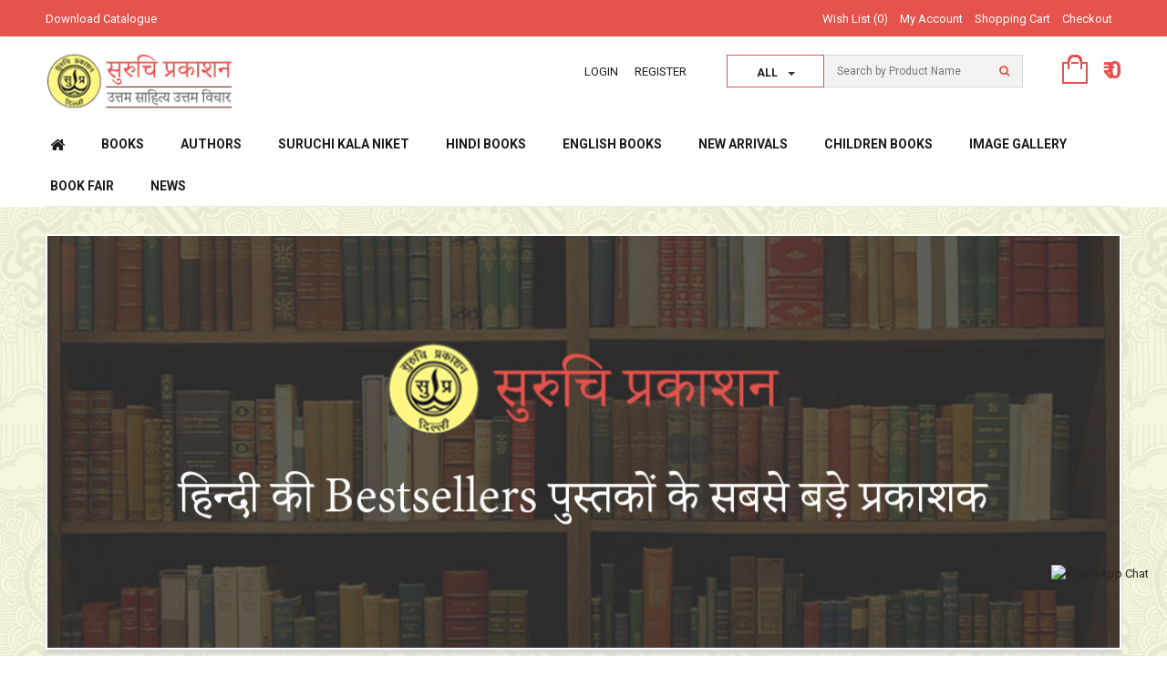

--- FILE ---
content_type: text/html; charset=utf-8
request_url: https://www.suruchiprakashan.com/authors/editor-tarun-vijay
body_size: 112978
content:

<!DOCTYPE html>

<!--[if IE 7]> <html lang="en" class="ie7 responsive"> <![endif]-->  

<!--[if IE 8]> <html lang="en" class="ie8 responsive"> <![endif]-->  

<!--[if IE 9]> <html lang="en" class="ie9 responsive"> <![endif]-->  

<!--[if !IE]><!--> <html lang="en" class="responsive"> <!--<![endif]-->  

<head>

	<title>Suruchi Prakashan - Editor - Tarun Vijay </title>

	<base href="https://www.suruchiprakashan.com/" />



	<!-- Meta -->

	<meta charset="utf-8">

	<meta http-equiv="X-UA-Compatible" content="IE=edge,chrome=1" />

	
	<meta name="viewport" content="width=device-width, initial-scale=1.0">

	
	
	<meta name="description" content="Editor - Tarun Vijay " />

	
	
	<meta name="keywords" content="Editor - Tarun Vijay " />

	
	

	
	<link href="https://www.suruchiprakashan.com/image/data/suruch_favicon.png" rel="icon" />

	
	
	<link href="https://www.suruchiprakashan.com/authors/editor-tarun-vijay" rel="canonical" />

	
	
	<!-- Google Fonts -->
	<link href="https://fonts.googleapis.com/css?family=Roboto:400,500,700&display=swap" rel="stylesheet">
	
	<link href="//fonts.googleapis.com/css?family=Raleway:800,700,600,500,400,300,200" rel="stylesheet" type="text/css">

	
	
	
		

	<link rel="stylesheet" type="text/css" href="catalog/view/theme/stowear/css/stylesheet.css" />
<link rel="stylesheet" type="text/css" href="catalog/view/theme/stowear/css/custom_color.css.php?body_text_color=&body_headlines_color=&body_links_color=&body_links_hover_color=&price_text_color=&price_new_text_color=&price_old_text_color=&body_background_color=ffffff&body_fixed_content_background_color=ffffff&dropdown_text_color=&dropdown_border_color=&dropdown_background_color=&dropdown_item_hover_background_color=&input_text_color=&input_border_color=&input_focus_border_color=&input_background_color=&table_border_color=&top_bar_text_color=ffffff&top_bar_border_color=&top_bar_background_color=97a310&top_links_color=&search_input_text_color=&search_input_border_color=&search_input_focus_border_color=&search_input_background_color=&cart_icon=&price_in_cart_color=&top_background_gradient_top=&top_background_gradient_bottom=&menu_main_links_color=&menu_main_links_hover_color=&menu_main_links_hover_border_bottom=&menu_icon_home_color=&menu_background_gradient_top=&menu_background_gradient_bottom=&menu_icon_plus_minus_color=&submenu_text_color=&submenu_link_color=&submenu_link_hover_color=&submenu_border_color=&submenu_background_color=&button_text_color=&button_background_color=&button_hover_text_color=&button_hover_background_color=&second_button_text_color=&second_button_border_color=&second_button_background_color=&second_button_hover_text_color=&second_button_hover_border_color=&second_button_hover_background_color=&carousel_button_background=&carousel_button_hover_background=&carousel_bullet_background=&carousel_bullet_active_background=&slider_button_background=&slider_bullet_background=&slider_bullet_active_background=&product_grid_button_text_color=&product_grid_button_background_color=&product_grid_button_hover_text_color=&product_grid_button_hover_background_color=&product_list_button_text_color=&product_list_button_border_color=&product_list_button_background_color=&product_list_button_hover_text_color=&product_list_button_hover_border_color=&product_list_button_hover_background_color=&sale_color_text=&sale_background_color=&rating_icon_background_color=&rating_icon_active_background_color=&custom_block_border_color=&box_categories_border_color=&box_categories_links_active_color=&product_filter_icon_color=&product_filter_icon_hover_color=&tab_link_color=&tab_link_active_color=&tab_link_active_border_color=&pagination_link_border_color=&pagination_link_active_border_color=&customfooter_text_color=&customfooter_headlines_color=&customfooter_icon_phone_background_color=&customfooter_icon_mail_background_color=&customfooter_icon_skype_background_color=&customfooter_background_color=&footer_text_color=ffffff&footer_headlines_color=&footer_background_color=97a310" />

	

	
	

	
	

	
	

	
	<style type="text/css">

		.standard-body .full-width .container {

			max-width: 2000px;

			
		}

		

		.standard-body .fixed .background,

		.main-fixed {

			max-width: 1960px;

			
		}

	</style>

	
    

    
        	

    <script type="text/javascript" src="catalog/view/theme/stowear/js/jquery.min.js"></script>
<script type="text/javascript" src="catalog/view/theme/stowear/js/jquery-migrate-1.2.1.js"></script>

    

    
		
		<script type="text/javascript" src="catalog/view/javascript/jquery/jquery.total-storage.min.js"></script>

		
	
	
	

	<!-- Google tag (gtag.js) -->
<script async src="https://www.googletagmanager.com/gtag/js?id=G-6V6F05T593"></script>
<script>
  window.dataLayer = window.dataLayer || [];
  function gtag(){dataLayer.push(arguments);}
  gtag('js', new Date());

  gtag('config', 'G-6V6F05T593');
</script>  

	<!--[if lt IE 9]>

		<script src="http://html5shim.googlecode.com/svn/trunk/html5.js"></script>

		<script src="catalog/view/theme/stowear/js/respond.min.js"></script>

	<![endif]-->

</head>	

<body style="background-color: #fcfde1; background: url('https://www.suruchiprakashan.com/catalog/view/theme/stowear/img/suruchi_bg.png') repeat left top;">












<div id="notification" class="modal fade">

    <div class="modal-dialog">

        <div class="modal-content">

            <div class="modal-header">

                <button type="button" class="close" data-dismiss="modal" aria-hidden="true">&times;</button>

                <h4 class="modal-title">Confirmation</h4>

            </div>

            <div class="modal-body">

                <p></p>

            </div>

            <div class="modal-footer">

                <button type="button" class="btn btn-default" data-dismiss="modal">Continue shopping</button>

                <a href="https://www.suruchiprakashan.com/checkout" class="btn btn-primary">Checkout</a>

            </div>

        </div>

    </div>

</div>
<div id="quickview" class="modal fade bs-example-modal-lg">

    <div class="modal-dialog">

        <div class="modal-content">

            <div class="modal-header">

                <button type="button" class="close" data-dismiss="modal" aria-hidden="true">&times;</button>

                <h4 class="modal-title">Product</h4>

            </div>

            <div class="modal-body">

                <p></p>

            </div>

        </div>

    </div>

</div>


<script type="text/javascript">

	$('body').on('click', '.quickview a', function () {

		$('#quickview .modal-header .modal-title').html($(this).attr('title'));

		$('#quickview .modal-body').load($(this).attr('rel') + ' #quickview_product' ,function(result){

		    $('#quickview').modal('show');
		    $('#quickview .popup-gallery').magnificPopup({
				
				
		    	delegate: 'a',

		    	type: 'image',

		    	tLoading: 'Loading image #%curr%...',

		    	mainClass: 'mfp-img-mobile',
		    	gallery: {

		    		enabled: true,

		    		navigateByImgClick: true,

		    		preload: [0,1] // Will preload 0 - before current, and 1 after the current image
		    	},

		    	image: {

		    		tError: '<a href="%url%">The image #%curr%</a> could not be loaded.',

		    		titleSrc: function(item) {

		    			return item.el.attr('title');

		    		}

		    	}

		    });

		});

		return false;

	});

	

	$('#quickview').on('click', '#button-cart', function () {

		$('#quickview').modal('hide');

		cart.add($(this).attr("rel"));

	});
</script>










<div class="standard-body">

	<div id="main" class="">

		<div class="hover-product"></div>

		<!-- HEADER
	================================================== -->
<header>
	<div class="background-header"></div>
	<div class="slider-header">
		<!-- Top Bar -->
		<div id="top-bar" class="full-width">
			<div class="background-top-bar"></div>
			<div class="background">
				<div class="shadow"></div>
				<div class="pattern">
					<div class="container">
						<div class="row">
							<!-- Top Bar Left -->
							<div class="col-sm-3">
								<!-- Welcome text -->
								<div class="welcome-text">
									<a href="upload1/Suruchi-Prakashan-Catalogue.pdf" style="color: #fff; font-size: 13px;" target="_blank">Download Catalogue</a>
																	</div>
							</div>
							
							<!-- Top Bar Right -->
							<div class="col-sm-9" id="top-bar-right">	
																
								<!-- Links -->
								<ul class="top-bar-links">
									<li><a href="https://www.suruchiprakashan.com/wishlist" id="wishlist-total">Wish List (0)</a></li>
									<li><a href="https://www.suruchiprakashan.com/account">My Account</a></li>
									<li><a href="https://www.suruchiprakashan.com/cart">Shopping Cart</a></li>
									<li><a href="https://www.suruchiprakashan.com/checkout">Checkout</a></li>
								</ul>
							</div>
						</div>
					</div>
				</div>
			</div>
		</div>
		<div class="container" style="margin-top: 0px;">
			<div class="row">
				<div class="col-md-12 col-lg-12 col-sm-12 col-xs-12">
					<p><marquee scrolldelay="5" style=" color: #1c1c1c; margin-top: 20px; font-size: 17px;">उत्तम साहित्य उत्तम विचार सब के लिए </marquee></p>
				</div>
			</div>
		</div>
		<!-- Top of pages -->
		<div id="top" class="full-width">
			<div class="background-top"></div>
			<div class="background">
				<div class="shadow"></div>
				<div class="pattern" style="margin-top: -25px; background-color: #fff;">
					<div class="container">
						<div class="row">
							<!-- Header Left -->
							<div class="col-sm-4" id="header-left">
																<!-- Logo -->
								<div class="logoImage">
								<a href="https://www.suruchiprakashan.com/"><img src="https://www.suruchiprakashan.com/image/data/suruchi_logo.png" title="SURUCHI PRAKASHAN - उत्तम साहित्य उत्तम विचार " alt="SURUCHI PRAKASHAN - उत्तम साहित्य उत्तम विचार " /></a>
                                <!--<a href="https://www.suruchiprakashan.com/"><img src="https://www.suruchiprakashan.com/image/data/suruchi_logo.png" title="SURUCHI PRAKASHAN - Ayurvedic Medicine Online Store" alt="SURUCHI PRAKASHAN - Ayurvedic Medicine Online Store" /></a>-->
                                </div>
															</div>
							
							<!-- Header Right -->
							<div class="col-sm-8" id="header-right" style="margin-top:1px;height: 96px;">
								<ul class="header-links">
									<li>
                                    	                                        <a href="https://www.suruchiprakashan.com/login">
										Login                                        </a>
                                                                            </li>
                                    									<li><a href="https://www.suruchiprakashan.com/register">Register</a></li>
                                    								</ul>
								
								<!-- Search -->
								<div class="search_form">
									<div class="button-search"></div>
									
                                    <div class="input-outer-top">
                  <div class="input-group-btn search-panel" id="cateSearchDrop"> <a type="button" class="btn btn-default dropdown-toggle cateSearchDrop" data-toggle="dropdown" aria-expanded="false"><span class="search_input_filed" id="g_all">All </span><span class="caret"></span> </a>
                    <ul class="dropdown-menu" role="menu" id="tag_ul">
                      <li><a href="javascript:void(0)" class="all_search_product tag_class" id="1">All</a></li>
                      <li><a href="javascript:void(0)" class="all_product tag_class" id="2">Product</a></li>
                      <!--<li><a href="javascript:void(0)" class="sys_product tag_class" id="3">Symptom</a></li>-->
                    </ul>
                  </div>
                  
                  <input name="key_value" value="2" class="key_value" type="hidden">
                  <input type="text" class="input-block-level search-query search_input_filed" name="search" placeholder="Search by Product Name" id="search_query" value="" />
                  
                </div>
                                    
                                   
									
																			<div id="autocomplete-results" class="autocomplete-results"></div>
										
										<script type="text/javascript">
										$(document).ready(function() {
											$('#search_query').autocomplete({
												delay: 0,
												appendTo: "#autocomplete-results",
												source: function(request, response) {		
													$.ajax({
														url: 'index.php?route=search/autocomplete&filter_name=' +  encodeURIComponent(request.term),
														dataType: 'json',
														success: function(json) {
															response($.map(json, function(item) {
																return {
																	label: item.name,
																	value: item.product_id,
																	href: item.href,
																	thumb: item.thumb,
																	desc: item.desc,
																	price: item.price
																}
															}));
														}
													});
												},
												select: function(event, ui) {
													document.location.href = ui.item.href;
													
													return false;
												},
												focus: function(event, ui) {
											      	return false;
											   	},
											   	minLength: 2
											})
											.data( "ui-autocomplete" )._renderItem = function( ul, item ) {
											  return $( "<li>" )
											    .append( "<a>" + item.label + "</a>" )
											    .appendTo( ul );
											};
										});
										
										jQuery('.tag_class').click(function(e){
											var tag_serach_type = jQuery(this).text();
											jQuery('#g_all').html(tag_serach_type);
											jQuery('#cateSearchDrop').removeClass('open');
											if(tag_serach_type=='Symptom'){
                                                jQuery('#show_alltag').css("display","block");
                                            }else{
												jQuery('#show_alltag').css("display","none");
											}
                                            
										});
                                        
                                            $(document).on('click', function (e) {
                                                if ($(e.target).closest("#show_alltag").length === 0) {
                                                $("#show_alltag").hide();
                                                }
                                            }); 
                                        </script>
                                        
																	</div>
                                <!-- Search popup -->
                              <div class="box-content-tags row" id="show_alltag" style="display:none">
                                                                               <div class="Price_heading color_template col-md-3">
                                                <p class="tag_alphabet" style="font-weight: 900;">
                                                <span  style="text-align:left; float:left;">-</span> G</p>
                                                <div id="g">
                                                	                                                    <div class="price_headin_open_box">
                                                   	 
                                                        <a href="https://www.suruchiprakashan.com/search?tag=Ghar">Ghar</a>
                                                    
                                            		</div>
                                                                                                        </div>
                                            
                                        </div>
                                       
                                                                              <div class="Price_heading color_template col-md-3">
                                                <p class="tag_alphabet" style="font-weight: 900;">
                                                <span  style="text-align:left; float:left;">-</span> K</p>
                                                <div id="k">
                                                	                                                    <div class="price_headin_open_box">
                                                   	 
                                                        <a href="https://www.suruchiprakashan.com/search?tag=Kutumbh">Kutumbh</a>
                                                    
                                            		</div>
                                                                                                        </div>
                                            
                                        </div>
                                       
                                                                              <div class="Price_heading color_template col-md-3">
                                                <p class="tag_alphabet" style="font-weight: 900;">
                                                <span  style="text-align:left; float:left;">-</span> P</p>
                                                <div id="p">
                                                	                                                    <div class="price_headin_open_box">
                                                   	 
                                                        <a href="https://www.suruchiprakashan.com/search?tag=Parivar">Parivar</a>
                                                    
                                            		</div>
                                                                                                        </div>
                                            
                                        </div>
                                       
                                                                              <div class="Price_heading color_template col-md-3">
                                                <p class="tag_alphabet" style="font-weight: 900;">
                                                <span  style="text-align:left; float:left;">-</span> H</p>
                                                <div id="h">
                                                	                                                    <div class="price_headin_open_box">
                                                   	 
                                                        <a href="https://www.suruchiprakashan.com/search?tag=https://www.amazon.in/dp/9388608674">https://www.amazon.in/dp/9388608674</a>
                                                    
                                            		</div>
                                                                                                        </div>
                                            
                                        </div>
                                       
                                                                   </div>
								
								
<!-- Cart block -->
<div id="cart_block" class="dropdown">
	<div class="cart-heading dropdown-toogle" data-toggle="dropdown">
				<img src="catalog/view/theme/stowear/img/icon-cart.png" alt="Icon cart">
				<span id="total_price">₹ 0</span>
	</div>
	
	<div class="dropdown-menu">
				<div class="empty">Your shopping cart is empty!</div>
			</div>
</div>
							</div>
						</div>
					</div>
					
										<div class="container-megamenu horizontal">
						<div id="megaMenuToggle">
							<div class="megamenuToogle-wrapper">
								<div class="megamenuToogle-pattern">
									<div class="container">
										<div class="background-megamenu">
											<div><span></span><span></span><span></span></div>
											Navigation
										</div>
									</div>
								</div>
							</div>
						</div>
						
						<div class="megamenu-wrapper">
							<div class="megamenu-pattern">
								<div class="container">
									<ul class="megamenu">
										<li class="home"><a href="https://www.suruchiprakashan.com/"><i class="fa fa-home"></i></a></li>
																														<li class="with-sub-menu hover"><p class="close-menu"></p>
											<a href="https://www.suruchiprakashan.com/books" ><span><strong>Books</strong></span></a>
																																											<div class="sub-menu" style="width: 220px">
												<div class="content">
													<div class="row hover-menu">
																												<div class="col-sm-12">
															<div class="menu">
																<ul>
																  																  																  																  <li><a href="https://www.suruchiprakashan.com/books/chattrapati-shivaji-literature" onclick="window.location = 'https://www.suruchiprakashan.com/books/chattrapati-shivaji-literature';">Chattrapati Shivaji Literature (11)</a></li>
																  																  																  																  <li><a href="https://www.suruchiprakashan.com/books/dattopant-thengadi-literature" onclick="window.location = 'https://www.suruchiprakashan.com/books/dattopant-thengadi-literature';">Dattopant Thengadi Literature  (21)</a></li>
																  																  																  																  <li><a href="https://www.suruchiprakashan.com/books/dr-br-ambedkar-literature" onclick="window.location = 'https://www.suruchiprakashan.com/books/dr-br-ambedkar-literature';">Dr. BR Ambedkar Literature (10)</a></li>
																  																  																  																  <li><a href="https://www.suruchiprakashan.com/books/dr-hedgewar-literature" onclick="window.location = 'https://www.suruchiprakashan.com/books/dr-hedgewar-literature';">Dr. Hedgewar Literature  (8)</a></li>
																  																  																  																  <li><a href="https://www.suruchiprakashan.com/books/m-s-golwalker-shri-guruji-literature" onclick="window.location = 'https://www.suruchiprakashan.com/books/m-s-golwalker-shri-guruji-literature';">M.S. Golwalker (Shri Guruji) Literature  (22)</a></li>
																  																  																  																  <li><a href="https://www.suruchiprakashan.com/books/nationality-and-patriotism" onclick="window.location = 'https://www.suruchiprakashan.com/books/nationality-and-patriotism';">Nationality and Patriotism (51)</a></li>
																  																  																  																  <li><a href="https://www.suruchiprakashan.com/books/pt-deendayal-upadhaya-literature" onclick="window.location = 'https://www.suruchiprakashan.com/books/pt-deendayal-upadhaya-literature';">Pt. Deendayal Upadhaya Literature  (20)</a></li>
																  																  																  																  <li><a href="https://www.suruchiprakashan.com/books/shri-ram-literature" onclick="window.location = 'https://www.suruchiprakashan.com/books/shri-ram-literature';">Shri Ram Literature (7)</a></li>
																  																  																  																  <li><a href="https://www.suruchiprakashan.com/books/veer-savarkar-litrature" onclick="window.location = 'https://www.suruchiprakashan.com/books/veer-savarkar-litrature';">Veer Savarkar Litrature (12)</a></li>
																  																  																  																  <li><a href="https://www.suruchiprakashan.com/books/history-vivid-literature" onclick="window.location = 'https://www.suruchiprakashan.com/books/history-vivid-literature';">History &amp; Vivid Literature  (194)</a></li>
																  																  																  																  <li><a href="https://www.suruchiprakashan.com/books/culture-philosophy-and-hinduism" onclick="window.location = 'https://www.suruchiprakashan.com/books/culture-philosophy-and-hinduism';">Culture Philosophy and Hinduism (167)</a></li>
																  																  																  																  <li><a href="https://www.suruchiprakashan.com/books/biographies" onclick="window.location = 'https://www.suruchiprakashan.com/books/biographies';">Biographies (146)</a></li>
																  																  																  																  <li><a href="https://www.suruchiprakashan.com/books/health-and-yoga" onclick="window.location = 'https://www.suruchiprakashan.com/books/health-and-yoga';">Health and Yoga (4)</a></li>
																  																  																  																  <li><a href="https://www.suruchiprakashan.com/books/children-literature" onclick="window.location = 'https://www.suruchiprakashan.com/books/children-literature';">Children Literature (149)</a></li>
																  																  																  																  <li><a href="https://www.suruchiprakashan.com/books/rss-literature" onclick="window.location = 'https://www.suruchiprakashan.com/books/rss-literature';">RSS Literature (142)</a></li>
																  																  																  																  <li><a href="https://www.suruchiprakashan.com/books/fiction-novel" onclick="window.location = 'https://www.suruchiprakashan.com/books/fiction-novel';">Fiction (Novel) (9)</a></li>
																  																  																</ul>
															</div>
														</div>
																											</div>
												</div>
											</div>
																					</li>
																														<li class="with-sub-menu hover"><p class="close-menu"></p>
											<a href="https://www.suruchiprakashan.com/authors" ><span><strong>Authors</strong></span></a>
																																											<div class="sub-menu" style="width: 220px">
												<div class="content">
													<div class="row hover-menu">
																												<div class="col-sm-12">
															<div class="menu">
																<ul>
																  																  																  																  <li><a href="https://www.suruchiprakashan.com/authors/ashish-kumar-anshu-aditya-bhardwaj" onclick="window.location = 'https://www.suruchiprakashan.com/authors/ashish-kumar-anshu-aditya-bhardwaj';"> Ashish Kumar Anshu , Aditya Bhardwaj (1)</a></li>
																  																  																  																  <li><a href="https://www.suruchiprakashan.com/authors/a-n-bali" onclick="window.location = 'https://www.suruchiprakashan.com/authors/a-n-bali';">A.N. Bali (1)</a></li>
																  																  																  																  <li><a href="https://www.suruchiprakashan.com/authors/abhas-chatterjee" onclick="window.location = 'https://www.suruchiprakashan.com/authors/abhas-chatterjee';">Abhas Chatterjee (2)</a></li>
																  																  																  																  <li><a href="https://www.suruchiprakashan.com/authors/abhijit-joag" onclick="window.location = 'https://www.suruchiprakashan.com/authors/abhijit-joag';">Abhijit Joag (3)</a></li>
																  																  																  																  <li><a href="https://www.suruchiprakashan.com/authors/akshay-jog" onclick="window.location = 'https://www.suruchiprakashan.com/authors/akshay-jog';">Akshay Jog  (1)</a></li>
																  																  																  																  <li><a href="https://www.suruchiprakashan.com/authors/amit-kumar-varshney-arushi-agarwal" onclick="window.location = 'https://www.suruchiprakashan.com/authors/amit-kumar-varshney-arushi-agarwal';">Amit Kumar Varshney/ Arushi Agarwal (1)</a></li>
																  																  																  																  <li><a href="https://www.suruchiprakashan.com/authors/anirvan" onclick="window.location = 'https://www.suruchiprakashan.com/authors/anirvan';">ANIRVAN (1)</a></li>
																  																  																  																  <li><a href="https://www.suruchiprakashan.com/authors/ankur-mishra" onclick="window.location = 'https://www.suruchiprakashan.com/authors/ankur-mishra';">Ankur Mishra (1)</a></li>
																  																  																  																  <li><a href="https://www.suruchiprakashan.com/authors/anwar-sekh" onclick="window.location = 'https://www.suruchiprakashan.com/authors/anwar-sekh';">Anwar Sekh (1)</a></li>
																  																  																  																  <li><a href="https://www.suruchiprakashan.com/authors/arpana-chatransh" onclick="window.location = 'https://www.suruchiprakashan.com/authors/arpana-chatransh';">Arpana Chatransh (3)</a></li>
																  																  																  																  <li><a href="https://www.suruchiprakashan.com/authors/arun-anand" onclick="window.location = 'https://www.suruchiprakashan.com/authors/arun-anand';">Arun Anand (2)</a></li>
																  																  																  																  <li><a href="https://www.suruchiprakashan.com/authors/arun-kumar" onclick="window.location = 'https://www.suruchiprakashan.com/authors/arun-kumar';">Arun Kumar (1)</a></li>
																  																  																  																  <li><a href="https://www.suruchiprakashan.com/authors/ashok-koushik" onclick="window.location = 'https://www.suruchiprakashan.com/authors/ashok-koushik';">Ashok Koushik (1)</a></li>
																  																  																  																  <li><a href="https://www.suruchiprakashan.com/authors/ashutosh-bhatnagar" onclick="window.location = 'https://www.suruchiprakashan.com/authors/ashutosh-bhatnagar';">Ashutosh Bhatnagar (1)</a></li>
																  																  																  																  <li><a href="https://www.suruchiprakashan.com/authors/ashwani-gupta" onclick="window.location = 'https://www.suruchiprakashan.com/authors/ashwani-gupta';">Ashwani Gupta (1)</a></li>
																  																  																  																  <li><a href="https://www.suruchiprakashan.com/authors/b-n-jog" onclick="window.location = 'https://www.suruchiprakashan.com/authors/b-n-jog';">B N Jog (2)</a></li>
																  																  																  																  <li><a href="https://www.suruchiprakashan.com/authors/b-s-harishankar" onclick="window.location = 'https://www.suruchiprakashan.com/authors/b-s-harishankar';">B.S. Harishankar (1)</a></li>
																  																  																  																  <li><a href="https://www.suruchiprakashan.com/authors/baba-shaheb-purandre" onclick="window.location = 'https://www.suruchiprakashan.com/authors/baba-shaheb-purandre';">Baba Shaheb Purandre  (1)</a></li>
																  																  																  																  <li><a href="https://www.suruchiprakashan.com/authors/balarao-savarkar" onclick="window.location = 'https://www.suruchiprakashan.com/authors/balarao-savarkar';">Balarao Savarkar (1)</a></li>
																  																  																  																  <li><a href="https://www.suruchiprakashan.com/authors/balbir-punj" onclick="window.location = 'https://www.suruchiprakashan.com/authors/balbir-punj';">Balbir Punj (1)</a></li>
																  																  																  																  <li><a href="https://www.suruchiprakashan.com/authors/bajraj-madhok" onclick="window.location = 'https://www.suruchiprakashan.com/authors/bajraj-madhok';">Balraj Madhok (2)</a></li>
																  																  																  																  <li><a href="https://www.suruchiprakashan.com/authors/bhanu-pratap-singh" onclick="window.location = 'https://www.suruchiprakashan.com/authors/bhanu-pratap-singh';">Bhanu Pratap Singh (1)</a></li>
																  																  																  																  <li><a href="https://www.suruchiprakashan.com/authors/bhooshan-damle" onclick="window.location = 'https://www.suruchiprakashan.com/authors/bhooshan-damle';">Bhooshan Damle (1)</a></li>
																  																  																  																  <li><a href="https://www.suruchiprakashan.com/authors/binay-kumar-singh" onclick="window.location = 'https://www.suruchiprakashan.com/authors/binay-kumar-singh';">Binay Kumar Singh (2)</a></li>
																  																  																  																  <li><a href="https://www.suruchiprakashan.com/authors/brigadier-bhuvnesh-choudhary" onclick="window.location = 'https://www.suruchiprakashan.com/authors/brigadier-bhuvnesh-choudhary';">Brigadier Bhuvnesh Choudhary (1)</a></li>
																  																  																  																  <li><a href="https://www.suruchiprakashan.com/authors/c-p-bhishikar" onclick="window.location = 'https://www.suruchiprakashan.com/authors/c-p-bhishikar';">C P Bhishikar (4)</a></li>
																  																  																  																  <li><a href="https://www.suruchiprakashan.com/authors/c-s-bhandari-s-r-ramaswamy" onclick="window.location = 'https://www.suruchiprakashan.com/authors/c-s-bhandari-s-r-ramaswamy';">C S Bhandari + S R  Ramaswamy (2)</a></li>
																  																  																  																  <li><a href="https://www.suruchiprakashan.com/authors/c-gopalan-nair" onclick="window.location = 'https://www.suruchiprakashan.com/authors/c-gopalan-nair';">C. Gopalan Nair  (1)</a></li>
																  																  																  																  <li><a href="https://www.suruchiprakashan.com/authors/c-k-sajji-narayanan" onclick="window.location = 'https://www.suruchiprakashan.com/authors/c-k-sajji-narayanan';">C.K.Sajji Narayanan (1)</a></li>
																  																  																  																  <li><a href="https://www.suruchiprakashan.com/authors/chandni-sengupta" onclick="window.location = 'https://www.suruchiprakashan.com/authors/chandni-sengupta';">Chandni Sengupta (1)</a></li>
																  																  																  																  <li><a href="https://www.suruchiprakashan.com/authors/chinmayee-mulye" onclick="window.location = 'https://www.suruchiprakashan.com/authors/chinmayee-mulye';">Chinmayee Mulye (1)</a></li>
																  																  																  																  <li><a href="https://www.suruchiprakashan.com/authors/d-v-paturkar-aanand-adeesh" onclick="window.location = 'https://www.suruchiprakashan.com/authors/d-v-paturkar-aanand-adeesh';">D. V. Paturkar / Aanand Adeesh (2)</a></li>
																  																  																  																  <li><a href="https://www.suruchiprakashan.com/authors/dattopant-thengadi" onclick="window.location = 'https://www.suruchiprakashan.com/authors/dattopant-thengadi';">Dattopant Thengadi (7)</a></li>
																  																  																  																  <li><a href="https://www.suruchiprakashan.com/authors/dattopant-thengadi-pt-deendayal-upadhaya-m-s-golwalker" onclick="window.location = 'https://www.suruchiprakashan.com/authors/dattopant-thengadi-pt-deendayal-upadhaya-m-s-golwalker';">Dattopant Thengadi+Pt. Deendayal Upadhaya+M.S. Golwalker  (1)</a></li>
																  																  																  																  <li><a href="https://www.suruchiprakashan.com/authors/dennis-kincaid" onclick="window.location = 'https://www.suruchiprakashan.com/authors/dennis-kincaid';">Dennis Kincaid (1)</a></li>
																  																  																  																  <li><a href="https://www.suruchiprakashan.com/authors/devdutt-hriday" onclick="window.location = 'https://www.suruchiprakashan.com/authors/devdutt-hriday';">Devdutt 'Hriday' (1)</a></li>
																  																  																  																  <li><a href="https://www.suruchiprakashan.com/authors/devid-froule" onclick="window.location = 'https://www.suruchiprakashan.com/authors/devid-froule';">Devid Froule (1)</a></li>
																  																  																  																  <li><a href="https://www.suruchiprakashan.com/authors/dheersingh-pawaya" onclick="window.location = 'https://www.suruchiprakashan.com/authors/dheersingh-pawaya';">Dheersingh Pawaya (1)</a></li>
																  																  																  																  <li><a href="https://www.suruchiprakashan.com/authors/diganta-chakraborty" onclick="window.location = 'https://www.suruchiprakashan.com/authors/diganta-chakraborty';">DIGANTA CHAKRABORTY (1)</a></li>
																  																  																  																  <li><a href="https://www.suruchiprakashan.com/authors/dina-nath-mishra" onclick="window.location = 'https://www.suruchiprakashan.com/authors/dina-nath-mishra';">Dina Nath Mishra (1)</a></li>
																  																  																  																  <li><a href="https://www.suruchiprakashan.com/authors/dinanath-batra" onclick="window.location = 'https://www.suruchiprakashan.com/authors/dinanath-batra';">Dinanath Batra (4)</a></li>
																  																  																  																  <li><a href="https://www.suruchiprakashan.com/authors/dr-bajran-lal-gupt" onclick="window.location = 'https://www.suruchiprakashan.com/authors/dr-bajran-lal-gupt';">Dr Bajran Lal Gupt  (3)</a></li>
																  																  																  																  <li><a href="https://www.suruchiprakashan.com/authors/dr-bansidhar-sharma" onclick="window.location = 'https://www.suruchiprakashan.com/authors/dr-bansidhar-sharma';">Dr Bansidhar Sharma  (1)</a></li>
																  																  																  																  <li><a href="https://www.suruchiprakashan.com/authors/dr-bs-harishankar" onclick="window.location = 'https://www.suruchiprakashan.com/authors/dr-bs-harishankar';">Dr BS Harishankar (1)</a></li>
																  																  																  																  <li><a href="https://www.suruchiprakashan.com/authors/dr-dharam-pal-maini" onclick="window.location = 'https://www.suruchiprakashan.com/authors/dr-dharam-pal-maini';">Dr Dharam Pal Maini (1)</a></li>
																  																  																  																  <li><a href="https://www.suruchiprakashan.com/authors/dr-dharm-chand-chouby" onclick="window.location = 'https://www.suruchiprakashan.com/authors/dr-dharm-chand-chouby';">Dr Dharm Chand Chouby (2)</a></li>
																  																  																  																  <li><a href="https://www.suruchiprakashan.com/authors/dr-harish-chander-barthwal" onclick="window.location = 'https://www.suruchiprakashan.com/authors/dr-harish-chander-barthwal';">Dr Harish Chander Barthwal (7)</a></li>
																  																  																  																  <li><a href="https://www.suruchiprakashan.com/authors/dr-k-v-paliwal" onclick="window.location = 'https://www.suruchiprakashan.com/authors/dr-k-v-paliwal';">Dr K. V. Paliwal  (20)</a></li>
																  																  																  																  <li><a href="https://www.suruchiprakashan.com/authors/dr-krishan-kumar-baweja" onclick="window.location = 'https://www.suruchiprakashan.com/authors/dr-krishan-kumar-baweja';">Dr Krishan Kumar Baweja (1)</a></li>
																  																  																  																  <li><a href="https://www.suruchiprakashan.com/authors/dr-kuldeep-chandra-agnihotri" onclick="window.location = 'https://www.suruchiprakashan.com/authors/dr-kuldeep-chandra-agnihotri';">Dr Kuldeep Chandra Agnihotri  (4)</a></li>
																  																  																  																  <li><a href="https://www.suruchiprakashan.com/authors/dr-nityanand" onclick="window.location = 'https://www.suruchiprakashan.com/authors/dr-nityanand';">Dr Nityanand  (2)</a></li>
																  																  																  																  <li><a href="https://www.suruchiprakashan.com/authors/dr-sadanand-damodar-sapre" onclick="window.location = 'https://www.suruchiprakashan.com/authors/dr-sadanand-damodar-sapre';">Dr Sadanand Damodar Sapre (2)</a></li>
																  																  																  																  <li><a href="https://www.suruchiprakashan.com/authors/dr-satish-chandra-mittle" onclick="window.location = 'https://www.suruchiprakashan.com/authors/dr-satish-chandra-mittle';">Dr Satish Chandra Mittle  (2)</a></li>
																  																  																  																  <li><a href="https://www.suruchiprakashan.com/authors/dr-satya-prakash-singh" onclick="window.location = 'https://www.suruchiprakashan.com/authors/dr-satya-prakash-singh';">Dr Satya Prakash Singh (1)</a></li>
																  																  																  																  <li><a href="https://www.suruchiprakashan.com/authors/dr-a-p-j-kalam" onclick="window.location = 'https://www.suruchiprakashan.com/authors/dr-a-p-j-kalam';">Dr. A.P.J. Kalam  (2)</a></li>
																  																  																  																  <li><a href="https://www.suruchiprakashan.com/authors/dr-anuradha-gupta-dr-satyam-ravi-dwivedi" onclick="window.location = 'https://www.suruchiprakashan.com/authors/dr-anuradha-gupta-dr-satyam-ravi-dwivedi';">Dr. Anuradha Gupta / Dr. Satyam Ravi Dwivedi (2)</a></li>
																  																  																  																  <li><a href="https://www.suruchiprakashan.com/authors/dr-b-r-ambedkar" onclick="window.location = 'https://www.suruchiprakashan.com/authors/dr-b-r-ambedkar';">Dr. B.R. Ambedkar (1)</a></li>
																  																  																  																  <li><a href="https://www.suruchiprakashan.com/authors/dr-devendra-bharadwaj" onclick="window.location = 'https://www.suruchiprakashan.com/authors/dr-devendra-bharadwaj';">Dr. Devendra Bharadwaj  (1)</a></li>
																  																  																  																  <li><a href="https://www.suruchiprakashan.com/authors/dr-k-s-rangappa" onclick="window.location = 'https://www.suruchiprakashan.com/authors/dr-k-s-rangappa';">Dr. K S Rangappa (1)</a></li>
																  																  																  																  <li><a href="https://www.suruchiprakashan.com/authors/dr-krishan-gopal" onclick="window.location = 'https://www.suruchiprakashan.com/authors/dr-krishan-gopal';">Dr. Krishan Gopal (2)</a></li>
																  																  																  																  <li><a href="https://www.suruchiprakashan.com/authors/dr-ks-radhakrishnan" onclick="window.location = 'https://www.suruchiprakashan.com/authors/dr-ks-radhakrishnan';">Dr. KS Radhakrishnan (1)</a></li>
																  																  																  																  <li><a href="https://www.suruchiprakashan.com/authors/dr-kuldeep-chand-agnihotri" onclick="window.location = 'https://www.suruchiprakashan.com/authors/dr-kuldeep-chand-agnihotri';">Dr. Kuldeep Chand Agnihotri  (1)</a></li>
																  																  																  																  <li><a href="https://www.suruchiprakashan.com/authors/dr-mala-tripathi" onclick="window.location = 'https://www.suruchiprakashan.com/authors/dr-mala-tripathi';">Dr. Mala Tripathi (1)</a></li>
																  																  																  																  <li><a href="https://www.suruchiprakashan.com/authors/dr-malti-vinod-sharma-vivek" onclick="window.location = 'https://www.suruchiprakashan.com/authors/dr-malti-vinod-sharma-vivek';">Dr. Malti - Vinod Sharma &quot; Vivek&quot; (1)</a></li>
																  																  																  																  <li><a href="https://www.suruchiprakashan.com/authors/dr-mohanrao-bhagwat" onclick="window.location = 'https://www.suruchiprakashan.com/authors/dr-mohanrao-bhagwat';">Dr. Mohanrao Bhagwat  (14)</a></li>
																  																  																  																  <li><a href="https://www.suruchiprakashan.com/authors/dr-pravesh-kumar" onclick="window.location = 'https://www.suruchiprakashan.com/authors/dr-pravesh-kumar';">Dr. Pravesh Kumar (1)</a></li>
																  																  																  																  <li><a href="https://www.suruchiprakashan.com/authors/dr-premchandr-shridhar" onclick="window.location = 'https://www.suruchiprakashan.com/authors/dr-premchandr-shridhar';">Dr. Premchandr Shridhar (1)</a></li>
																  																  																  																  <li><a href="https://www.suruchiprakashan.com/authors/dr-ram-autar" onclick="window.location = 'https://www.suruchiprakashan.com/authors/dr-ram-autar';">Dr. Ram Autar (4)</a></li>
																  																  																  																  <li><a href="https://www.suruchiprakashan.com/authors/dr-rekha-bhatt" onclick="window.location = 'https://www.suruchiprakashan.com/authors/dr-rekha-bhatt';">Dr. Rekha Bhatt (2)</a></li>
																  																  																  																  <li><a href="https://www.suruchiprakashan.com/authors/dr-satish-kumar-dr-monika-puri-seth" onclick="window.location = 'https://www.suruchiprakashan.com/authors/dr-satish-kumar-dr-monika-puri-seth';">Dr. Satish Kumar - Dr. Monika Puri Seth (1)</a></li>
																  																  																  																  <li><a href="https://www.suruchiprakashan.com/authors/dr-sharad-hebalkar" onclick="window.location = 'https://www.suruchiprakashan.com/authors/dr-sharad-hebalkar';">Dr. Sharad Hebalkar (3)</a></li>
																  																  																  																  <li><a href="https://www.suruchiprakashan.com/authors/dr-shivpujan-prasad-pathak-dr-prashant-kumar-trivedi" onclick="window.location = 'https://www.suruchiprakashan.com/authors/dr-shivpujan-prasad-pathak-dr-prashant-kumar-trivedi';">Dr. Shivpujan Prasad Pathak / Dr. Prashant Kumar Trivedi  (1)</a></li>
																  																  																  																  <li><a href="https://www.suruchiprakashan.com/authors/dr-shreerang-godbole" onclick="window.location = 'https://www.suruchiprakashan.com/authors/dr-shreerang-godbole';">Dr. Shreerang Godbole (5)</a></li>
																  																  																  																  <li><a href="https://www.suruchiprakashan.com/authors/dr-shyam-singh-tanwar-mridulta" onclick="window.location = 'https://www.suruchiprakashan.com/authors/dr-shyam-singh-tanwar-mridulta';">Dr. Shyam Singh Tanwar/ Mridulta (1)</a></li>
																  																  																  																  <li><a href="https://www.suruchiprakashan.com/authors/dr-subodh-saurav-singh" onclick="window.location = 'https://www.suruchiprakashan.com/authors/dr-subodh-saurav-singh';">Dr. Subodh Saurav Singh  (1)</a></li>
																  																  																  																  <li><a href="https://www.suruchiprakashan.com/authors/dr-sushil-gupta" onclick="window.location = 'https://www.suruchiprakashan.com/authors/dr-sushil-gupta';">Dr. Sushil Gupta  (1)</a></li>
																  																  																  																  <li><a href="https://www.suruchiprakashan.com/authors/dr-vandna-gandhi" onclick="window.location = 'https://www.suruchiprakashan.com/authors/dr-vandna-gandhi';">Dr. Vandna Gandhi (1)</a></li>
																  																  																  																  <li><a href="https://www.suruchiprakashan.com/authors/dr-vijay-aggarwal" onclick="window.location = 'https://www.suruchiprakashan.com/authors/dr-vijay-aggarwal';">Dr. Vijay Aggarwal (1)</a></li>
																  																  																  																  <li><a href="https://www.suruchiprakashan.com/authors/dr-vivek-sharma" onclick="window.location = 'https://www.suruchiprakashan.com/authors/dr-vivek-sharma';">Dr. Vivek Sharma (2)</a></li>
																  																  																  																  <li><a href="https://www.suruchiprakashan.com/authors/eknath-ranade" onclick="window.location = 'https://www.suruchiprakashan.com/authors/eknath-ranade';">Eknath Ranade (4)</a></li>
																  																  																  																  <li><a href="https://www.suruchiprakashan.com/authors/g-sreedathan" onclick="window.location = 'https://www.suruchiprakashan.com/authors/g-sreedathan';">G.Sreedathan (1)</a></li>
																  																  																  																  <li><a href="https://www.suruchiprakashan.com/authors/gd-bakshi" onclick="window.location = 'https://www.suruchiprakashan.com/authors/gd-bakshi';">GD Bakshi (3)</a></li>
																  																  																  																  <li><a href="https://www.suruchiprakashan.com/authors/gorishankar-bharadwaj" onclick="window.location = 'https://www.suruchiprakashan.com/authors/gorishankar-bharadwaj';">Gorishankar Bharadwaj  (1)</a></li>
																  																  																  																  <li><a href="https://www.suruchiprakashan.com/authors/gurneet-singh" onclick="window.location = 'https://www.suruchiprakashan.com/authors/gurneet-singh';">Gurneet Singh (1)</a></li>
																  																  																  																  <li><a href="https://www.suruchiprakashan.com/authors/gurudutt" onclick="window.location = 'https://www.suruchiprakashan.com/authors/gurudutt';">Gurudutt (6)</a></li>
																  																  																  																  <li><a href="https://www.suruchiprakashan.com/authors/h-v-sheshadri" onclick="window.location = 'https://www.suruchiprakashan.com/authors/h-v-sheshadri';">H.V. Sheshadri (11)</a></li>
																  																  																  																  <li><a href="https://www.suruchiprakashan.com/authors/harendra-pratap" onclick="window.location = 'https://www.suruchiprakashan.com/authors/harendra-pratap';">Harendra Pratap (1)</a></li>
																  																  																  																  <li><a href="https://www.suruchiprakashan.com/authors/harsh-narain" onclick="window.location = 'https://www.suruchiprakashan.com/authors/harsh-narain';">Harsh Narain (2)</a></li>
																  																  																  																  <li><a href="https://www.suruchiprakashan.com/authors/harsh-narain" onclick="window.location = 'https://www.suruchiprakashan.com/authors/harsh-narain';">Harsh Narain (0)</a></li>
																  																  																  																  <li><a href="https://www.suruchiprakashan.com/authors/hitesh-shankar" onclick="window.location = 'https://www.suruchiprakashan.com/authors/hitesh-shankar';">Hitesh Shankar (1)</a></li>
																  																  																  																  <li><a href="https://www.suruchiprakashan.com/authors/hriday-narayan-dikshit" onclick="window.location = 'https://www.suruchiprakashan.com/authors/hriday-narayan-dikshit';">Hriday Narayan Dikshit  (1)</a></li>
																  																  																  																  <li><a href="https://www.suruchiprakashan.com/authors/j-nandkumar" onclick="window.location = 'https://www.suruchiprakashan.com/authors/j-nandkumar';">J. Nandkumar (7)</a></li>
																  																  																  																  <li><a href="https://www.suruchiprakashan.com/authors/jagdamba-mall" onclick="window.location = 'https://www.suruchiprakashan.com/authors/jagdamba-mall';">Jagdamba Mall (1)</a></li>
																  																  																  																  <li><a href="https://www.suruchiprakashan.com/authors/jagdish-tomar" onclick="window.location = 'https://www.suruchiprakashan.com/authors/jagdish-tomar';">Jagdish Tomar  (1)</a></li>
																  																  																  																  <li><a href="https://www.suruchiprakashan.com/authors/jawaharlal-kaul" onclick="window.location = 'https://www.suruchiprakashan.com/authors/jawaharlal-kaul';">Jawaharlal Kaul (1)</a></li>
																  																  																  																  <li><a href="https://www.suruchiprakashan.com/authors/jeetendra-veer-gupta" onclick="window.location = 'https://www.suruchiprakashan.com/authors/jeetendra-veer-gupta';">Jitendra Veer Gupta   (1)</a></li>
																  																  																  																  <li><a href="https://www.suruchiprakashan.com/authors/jugal-kishore-sharma" onclick="window.location = 'https://www.suruchiprakashan.com/authors/jugal-kishore-sharma';">Jugal Kishore Sharma (2)</a></li>
																  																  																  																  <li><a href="https://www.suruchiprakashan.com/authors/k-k-shanmukhan" onclick="window.location = 'https://www.suruchiprakashan.com/authors/k-k-shanmukhan';">K K Shanmukhan (20)</a></li>
																  																  																  																  <li><a href="https://www.suruchiprakashan.com/authors/k-suryanarayana-rao" onclick="window.location = 'https://www.suruchiprakashan.com/authors/k-suryanarayana-rao';">K Suryanarayana Rao (1)</a></li>
																  																  																  																  <li><a href="https://www.suruchiprakashan.com/authors/k-syam-prasad" onclick="window.location = 'https://www.suruchiprakashan.com/authors/k-syam-prasad';">K. Syam Prasad (2)</a></li>
																  																  																  																  <li><a href="https://www.suruchiprakashan.com/authors/k-m-panikkar" onclick="window.location = 'https://www.suruchiprakashan.com/authors/k-m-panikkar';">K.M. Panikkar (1)</a></li>
																  																  																  																  <li><a href="https://www.suruchiprakashan.com/authors/k-s-lal" onclick="window.location = 'https://www.suruchiprakashan.com/authors/k-s-lal';">K.S. Lal (3)</a></li>
																  																  																  																  <li><a href="https://www.suruchiprakashan.com/authors/kalyan-kumar-de" onclick="window.location = 'https://www.suruchiprakashan.com/authors/kalyan-kumar-de';">Kalyan Kumar De (2)</a></li>
																  																  																  																  <li><a href="https://www.suruchiprakashan.com/authors/karan-kataria" onclick="window.location = 'https://www.suruchiprakashan.com/authors/karan-kataria';">Karan Kataria (1)</a></li>
																  																  																  																  <li><a href="https://www.suruchiprakashan.com/authors/kaviraj-ramnarayan-puri" onclick="window.location = 'https://www.suruchiprakashan.com/authors/kaviraj-ramnarayan-puri';">Kaviraj Ramnarayan Puri  (1)</a></li>
																  																  																  																  <li><a href="https://www.suruchiprakashan.com/authors/koenraad-elst" onclick="window.location = 'https://www.suruchiprakashan.com/authors/koenraad-elst';">Koenraad Elst (4)</a></li>
																  																  																  																  <li><a href="https://www.suruchiprakashan.com/authors/krishnanand-sagar" onclick="window.location = 'https://www.suruchiprakashan.com/authors/krishnanand-sagar';">Krishnanand Sagar (1)</a></li>
																  																  																  																  <li><a href="https://www.suruchiprakashan.com/authors/krishnaswami" onclick="window.location = 'https://www.suruchiprakashan.com/authors/krishnaswami';">Krishnaswami (1)</a></li>
																  																  																  																  <li><a href="https://www.suruchiprakashan.com/authors/ku-nivedita-bhide" onclick="window.location = 'https://www.suruchiprakashan.com/authors/ku-nivedita-bhide';">Ku. Nivedita Bhide (1)</a></li>
																  																  																  																  <li><a href="https://www.suruchiprakashan.com/authors/l-keshubhai-morsania-dr-mahendra-patel" onclick="window.location = 'https://www.suruchiprakashan.com/authors/l-keshubhai-morsania-dr-mahendra-patel';">L.Keshubhai Morsania, Dr. Mahendra Patel (1)</a></li>
																  																  																  																  <li><a href="https://www.suruchiprakashan.com/authors/lajja-ram-tomar" onclick="window.location = 'https://www.suruchiprakashan.com/authors/lajja-ram-tomar';">Lajja Ram Tomar  (2)</a></li>
																  																  																  																  <li><a href="https://www.suruchiprakashan.com/authors/laxman-tople" onclick="window.location = 'https://www.suruchiprakashan.com/authors/laxman-tople';">Laxman Tople  (1)</a></li>
																  																  																  																  <li><a href="https://www.suruchiprakashan.com/authors/lokesh-chandra" onclick="window.location = 'https://www.suruchiprakashan.com/authors/lokesh-chandra';">Lokesh Chandra (1)</a></li>
																  																  																  																  <li><a href="https://www.suruchiprakashan.com/authors/m-g-vaidhya" onclick="window.location = 'https://www.suruchiprakashan.com/authors/m-g-vaidhya';">M G Vaidhya (2)</a></li>
																  																  																  																  <li><a href="https://www.suruchiprakashan.com/authors/madhavrao-sadashivrao-golwalker" onclick="window.location = 'https://www.suruchiprakashan.com/authors/madhavrao-sadashivrao-golwalker';">Madhavrao Sadashivrao Golwalker  (3)</a></li>
																  																  																  																  <li><a href="https://www.suruchiprakashan.com/authors/manik-chandra-vajpayee-shridhar-paradkar" onclick="window.location = 'https://www.suruchiprakashan.com/authors/manik-chandra-vajpayee-shridhar-paradkar';">Manik Chandra Vajpayee &amp; Shridhar Paradkar (2)</a></li>
																  																  																  																  <li><a href="https://www.suruchiprakashan.com/authors/manmohan-vaidya" onclick="window.location = 'https://www.suruchiprakashan.com/authors/manmohan-vaidya';">Manmohan Vaidya (2)</a></li>
																  																  																  																  <li><a href="https://www.suruchiprakashan.com/authors/manoj-singh" onclick="window.location = 'https://www.suruchiprakashan.com/authors/manoj-singh';">Manoj Singh (1)</a></li>
																  																  																  																  <li><a href="https://www.suruchiprakashan.com/authors/manojkant-prdeep-rao-umendra-dutt" onclick="window.location = 'https://www.suruchiprakashan.com/authors/manojkant-prdeep-rao-umendra-dutt';">Manojkant * Prdeep Rao * Umendra Dutt (1)</a></li>
																  																  																  																  <li><a href="https://www.suruchiprakashan.com/authors/manoshi-sinha-rawal" onclick="window.location = 'https://www.suruchiprakashan.com/authors/manoshi-sinha-rawal';">Manoshi Sinha Rawal (1)</a></li>
																  																  																  																  <li><a href="https://www.suruchiprakashan.com/authors/milind-shete" onclick="window.location = 'https://www.suruchiprakashan.com/authors/milind-shete';">Milind Shete (0)</a></li>
																  																  																  																  <li><a href="https://www.suruchiprakashan.com/authors/mirnalini-joshi" onclick="window.location = 'https://www.suruchiprakashan.com/authors/mirnalini-joshi';">Mirnalini Joshi (2)</a></li>
																  																  																  																  <li><a href="https://www.suruchiprakashan.com/authors/mithlesh-kumar-singh" onclick="window.location = 'https://www.suruchiprakashan.com/authors/mithlesh-kumar-singh';">Mithlesh Kumar Singh (2)</a></li>
																  																  																  																  <li><a href="https://www.suruchiprakashan.com/authors/monika-arora-sonali-chitalkar-shruti-mishra-monicca-agarwal" onclick="window.location = 'https://www.suruchiprakashan.com/authors/monika-arora-sonali-chitalkar-shruti-mishra-monicca-agarwal';">Monika Arora / Sonali Chitalkar / Shruti Mishra / Monicca Agarwal (1)</a></li>
																  																  																  																  <li><a href="https://www.suruchiprakashan.com/authors/moreswar-joshi" onclick="window.location = 'https://www.suruchiprakashan.com/authors/moreswar-joshi';">Moreswar Joshi  (1)</a></li>
																  																  																  																  <li><a href="https://www.suruchiprakashan.com/authors/munish-tripathi" onclick="window.location = 'https://www.suruchiprakashan.com/authors/munish-tripathi';">Munish Tripathi (1)</a></li>
																  																  																  																  <li><a href="https://www.suruchiprakashan.com/authors/narayan-gangadhar-vajhe-manikchandra-bajpaye" onclick="window.location = 'https://www.suruchiprakashan.com/authors/narayan-gangadhar-vajhe-manikchandra-bajpaye';">Narayan Gangadhar Vajhe / Manikchandra Bajpaye (1)</a></li>
																  																  																  																  <li><a href="https://www.suruchiprakashan.com/authors/narendra-modi" onclick="window.location = 'https://www.suruchiprakashan.com/authors/narendra-modi';">Narendra Modi (1)</a></li>
																  																  																  																  <li><a href="https://www.suruchiprakashan.com/authors/narendra-sehgal" onclick="window.location = 'https://www.suruchiprakashan.com/authors/narendra-sehgal';">Narendra Sehgal (5)</a></li>
																  																  																  																  <li><a href="https://www.suruchiprakashan.com/authors/narsingh-joshi" onclick="window.location = 'https://www.suruchiprakashan.com/authors/narsingh-joshi';">Narsingh Joshi  (1)</a></li>
																  																  																  																  <li><a href="https://www.suruchiprakashan.com/authors/navratn-m-rajaram" onclick="window.location = 'https://www.suruchiprakashan.com/authors/navratn-m-rajaram';">Navratn M. Rajaram (1)</a></li>
																  																  																  																  <li><a href="https://www.suruchiprakashan.com/authors/neelkanth-deshmukh" onclick="window.location = 'https://www.suruchiprakashan.com/authors/neelkanth-deshmukh';">Neelkanth Deshmukh (1)</a></li>
																  																  																  																  <li><a href="https://www.suruchiprakashan.com/authors/omendra-ratnu" onclick="window.location = 'https://www.suruchiprakashan.com/authors/omendra-ratnu';">OMENDRA RATNU (1)</a></li>
																  																  																  																  <li><a href="https://www.suruchiprakashan.com/authors/p-g-sahatrabudhe" onclick="window.location = 'https://www.suruchiprakashan.com/authors/p-g-sahatrabudhe';">P G Sahatrabudhe (11)</a></li>
																  																  																  																  <li><a href="https://www.suruchiprakashan.com/authors/p-g-sahatrabudhe-manik-chandra-vajpayee" onclick="window.location = 'https://www.suruchiprakashan.com/authors/p-g-sahatrabudhe-manik-chandra-vajpayee';">P G Sahatrabudhe &amp; Manik Chandra Vajpayee (1)</a></li>
																  																  																  																  <li><a href="https://www.suruchiprakashan.com/authors/p-parameswaran" onclick="window.location = 'https://www.suruchiprakashan.com/authors/p-parameswaran';">P. Parameswaran (1)</a></li>
																  																  																  																  <li><a href="https://www.suruchiprakashan.com/authors/prafulla-ketkar" onclick="window.location = 'https://www.suruchiprakashan.com/authors/prafulla-ketkar';">Prafulla Ketkar (1)</a></li>
																  																  																  																  <li><a href="https://www.suruchiprakashan.com/authors/pran-nath-pankaj" onclick="window.location = 'https://www.suruchiprakashan.com/authors/pran-nath-pankaj';">Pran Nath Pankaj (2)</a></li>
																  																  																  																  <li><a href="https://www.suruchiprakashan.com/authors/prashant-bajpai" onclick="window.location = 'https://www.suruchiprakashan.com/authors/prashant-bajpai';">Prashant Bajpai (1)</a></li>
																  																  																  																  <li><a href="https://www.suruchiprakashan.com/authors/prashant-pole" onclick="window.location = 'https://www.suruchiprakashan.com/authors/prashant-pole';">Prashant Pole (2)</a></li>
																  																  																  																  <li><a href="https://www.suruchiprakashan.com/authors/pratap-narayan-missr" onclick="window.location = 'https://www.suruchiprakashan.com/authors/pratap-narayan-missr';">Pratap Narayan Missr (1)</a></li>
																  																  																  																  <li><a href="https://www.suruchiprakashan.com/authors/prof-a-p-saraswat" onclick="window.location = 'https://www.suruchiprakashan.com/authors/prof-a-p-saraswat';">Prof. A.P. Saraswat (4)</a></li>
																  																  																  																  <li><a href="https://www.suruchiprakashan.com/authors/prof-bhagwati-prakash" onclick="window.location = 'https://www.suruchiprakashan.com/authors/prof-bhagwati-prakash';">Prof. Bhagwati Prakash (1)</a></li>
																  																  																  																  <li><a href="https://www.suruchiprakashan.com/authors/prof-manjeet-singh" onclick="window.location = 'https://www.suruchiprakashan.com/authors/prof-manjeet-singh';">Prof. Manjeet Singh (1)</a></li>
																  																  																  																  <li><a href="https://www.suruchiprakashan.com/authors/prof-om-prakesh-singh" onclick="window.location = 'https://www.suruchiprakashan.com/authors/prof-om-prakesh-singh';">Prof. Om Prakesh Singh (1)</a></li>
																  																  																  																  <li><a href="https://www.suruchiprakashan.com/authors/pt-deendayal-upadhyay" onclick="window.location = 'https://www.suruchiprakashan.com/authors/pt-deendayal-upadhyay';">Pt Deendayal Upadhyay  (6)</a></li>
																  																  																  																  <li><a href="https://www.suruchiprakashan.com/authors/purushottam-nagesh-oak-p-n-oak" onclick="window.location = 'https://www.suruchiprakashan.com/authors/purushottam-nagesh-oak-p-n-oak';">Purushottam Nagesh Oak (P.N. Oak) (5)</a></li>
																  																  																  																  <li><a href="https://www.suruchiprakashan.com/authors/rajkumar-bhatia" onclick="window.location = 'https://www.suruchiprakashan.com/authors/rajkumar-bhatia';">Rajkumar Bhatia  (2)</a></li>
																  																  																  																  <li><a href="https://www.suruchiprakashan.com/authors/rakesh-shukla" onclick="window.location = 'https://www.suruchiprakashan.com/authors/rakesh-shukla';">Rakesh Shukla (1)</a></li>
																  																  																  																  <li><a href="https://www.suruchiprakashan.com/authors/rakesh-sinha" onclick="window.location = 'https://www.suruchiprakashan.com/authors/rakesh-sinha';">Rakesh Sinha (3)</a></li>
																  																  																  																  <li><a href="https://www.suruchiprakashan.com/authors/ram-kulkarni" onclick="window.location = 'https://www.suruchiprakashan.com/authors/ram-kulkarni';">Ram Kulkarni (1)</a></li>
																  																  																  																  <li><a href="https://www.suruchiprakashan.com/authors/ram-swarup" onclick="window.location = 'https://www.suruchiprakashan.com/authors/ram-swarup';">Ram Swarup (6)</a></li>
																  																  																  																  <li><a href="https://www.suruchiprakashan.com/authors/ramachandran" onclick="window.location = 'https://www.suruchiprakashan.com/authors/ramachandran';">Ramachandran (1)</a></li>
																  																  																  																  <li><a href="https://www.suruchiprakashan.com/authors/rameswar-mishra-pankaj" onclick="window.location = 'https://www.suruchiprakashan.com/authors/rameswar-mishra-pankaj';">Rameswar Mishra &quot;Pankaj&quot; (1)</a></li>
																  																  																  																  <li><a href="https://www.suruchiprakashan.com/authors/ramlal-soni" onclick="window.location = 'https://www.suruchiprakashan.com/authors/ramlal-soni';">Ramlal Soni (1)</a></li>
																  																  																  																  <li><a href="https://www.suruchiprakashan.com/authors/ramprakash-missr" onclick="window.location = 'https://www.suruchiprakashan.com/authors/ramprakash-missr';">Ramprakash Missr (1)</a></li>
																  																  																  																  <li><a href="https://www.suruchiprakashan.com/authors/ramprasad" onclick="window.location = 'https://www.suruchiprakashan.com/authors/ramprasad';">Ramprasad  (1)</a></li>
																  																  																  																  <li><a href="https://www.suruchiprakashan.com/authors/ranga-hari" onclick="window.location = 'https://www.suruchiprakashan.com/authors/ranga-hari';">Ranga Hari (11)</a></li>
																  																  																  																  <li><a href="https://www.suruchiprakashan.com/authors/ratan-sharda" onclick="window.location = 'https://www.suruchiprakashan.com/authors/ratan-sharda';">Ratan Sharda  (9)</a></li>
																  																  																  																  <li><a href="https://www.suruchiprakashan.com/authors/ravi-kumar" onclick="window.location = 'https://www.suruchiprakashan.com/authors/ravi-kumar';">Ravi Kumar (2)</a></li>
																  																  																  																  <li><a href="https://www.suruchiprakashan.com/authors/ravindranath-thakur" onclick="window.location = 'https://www.suruchiprakashan.com/authors/ravindranath-thakur';">Ravindranath Thakur  (1)</a></li>
																  																  																  																  <li><a href="https://www.suruchiprakashan.com/authors/roshni-sengupta" onclick="window.location = 'https://www.suruchiprakashan.com/authors/roshni-sengupta';">Roshni Sengupta (1)</a></li>
																  																  																  																  <li><a href="https://www.suruchiprakashan.com/authors/s-a-kulkarni" onclick="window.location = 'https://www.suruchiprakashan.com/authors/s-a-kulkarni';">S A Kulkarni (2)</a></li>
																  																  																  																  <li><a href="https://www.suruchiprakashan.com/authors/s-gurbachan-singh-talib" onclick="window.location = 'https://www.suruchiprakashan.com/authors/s-gurbachan-singh-talib';">S. Gurbachan Singh Talib (1)</a></li>
																  																  																  																  <li><a href="https://www.suruchiprakashan.com/authors/s-v-shishagiri-rao" onclick="window.location = 'https://www.suruchiprakashan.com/authors/s-v-shishagiri-rao';">S.V. Shishagiri Rao (1)</a></li>
																  																  																  																  <li><a href="https://www.suruchiprakashan.com/authors/sabareesh-p-a" onclick="window.location = 'https://www.suruchiprakashan.com/authors/sabareesh-p-a';">Sabareesh. P.A. (2)</a></li>
																  																  																  																  <li><a href="https://www.suruchiprakashan.com/authors/saji-narayan-c-k" onclick="window.location = 'https://www.suruchiprakashan.com/authors/saji-narayan-c-k';">Saji Narayan C K (1)</a></li>
																  																  																  																  <li><a href="https://www.suruchiprakashan.com/authors/sandeep-vaslekar" onclick="window.location = 'https://www.suruchiprakashan.com/authors/sandeep-vaslekar';">Sandeep Vaslekar (1)</a></li>
																  																  																  																  <li><a href="https://www.suruchiprakashan.com/authors/sangeeta-pawar" onclick="window.location = 'https://www.suruchiprakashan.com/authors/sangeeta-pawar';">Sangeeta Pawar  (1)</a></li>
																  																  																  																  <li><a href="https://www.suruchiprakashan.com/authors/sankar-saran" onclick="window.location = 'https://www.suruchiprakashan.com/authors/sankar-saran';">Sankar Saran (2)</a></li>
																  																  																  																  <li><a href="https://www.suruchiprakashan.com/authors/sankar-sultanpuri" onclick="window.location = 'https://www.suruchiprakashan.com/authors/sankar-sultanpuri';">Sankar Sultanpuri (2)</a></li>
																  																  																  																  <li><a href="https://www.suruchiprakashan.com/authors/saroj-kumar-mitra" onclick="window.location = 'https://www.suruchiprakashan.com/authors/saroj-kumar-mitra';">Saroj Kumar Mitra (1)</a></li>
																  																  																  																  <li><a href="https://www.suruchiprakashan.com/authors/satish-modh" onclick="window.location = 'https://www.suruchiprakashan.com/authors/satish-modh';">Satish Modh (1)</a></li>
																  																  																  																  <li><a href="https://www.suruchiprakashan.com/authors/satish-sharma" onclick="window.location = 'https://www.suruchiprakashan.com/authors/satish-sharma';">Satish Sharma  (2)</a></li>
																  																  																  																  <li><a href="https://www.suruchiprakashan.com/authors/sayyah-sunami" onclick="window.location = 'https://www.suruchiprakashan.com/authors/sayyah-sunami';">Sayyah Sunami (3)</a></li>
																  																  																  																  <li><a href="https://www.suruchiprakashan.com/authors/shadashiv-damodar-marathe" onclick="window.location = 'https://www.suruchiprakashan.com/authors/shadashiv-damodar-marathe';">Shadashiv Damodar Marathe (1)</a></li>
																  																  																  																  <li><a href="https://www.suruchiprakashan.com/authors/shanta-kumar" onclick="window.location = 'https://www.suruchiprakashan.com/authors/shanta-kumar';">Shanta Kumar (1)</a></li>
																  																  																  																  <li><a href="https://www.suruchiprakashan.com/authors/shashikant-chauthaiwale" onclick="window.location = 'https://www.suruchiprakashan.com/authors/shashikant-chauthaiwale';">Shashikant Chauthaiwale (1)</a></li>
																  																  																  																  <li><a href="https://www.suruchiprakashan.com/authors/shiv-kumar-goyal" onclick="window.location = 'https://www.suruchiprakashan.com/authors/shiv-kumar-goyal';">Shiv Kumar Goyal (2)</a></li>
																  																  																  																  <li><a href="https://www.suruchiprakashan.com/authors/shri-krishan-saral" onclick="window.location = 'https://www.suruchiprakashan.com/authors/shri-krishan-saral';">Shri Krishan Saral (1)</a></li>
																  																  																  																  <li><a href="https://www.suruchiprakashan.com/authors/shri-niwas-vats" onclick="window.location = 'https://www.suruchiprakashan.com/authors/shri-niwas-vats';">Shri Niwas Vats  (2)</a></li>
																  																  																  																  <li><a href="https://www.suruchiprakashan.com/authors/shri-rajeshwar" onclick="window.location = 'https://www.suruchiprakashan.com/authors/shri-rajeshwar';">Shri Rajeshwar (1)</a></li>
																  																  																  																  <li><a href="https://www.suruchiprakashan.com/authors/shri-vardhan" onclick="window.location = 'https://www.suruchiprakashan.com/authors/shri-vardhan';">Shri Vardhan  (1)</a></li>
																  																  																  																  <li><a href="https://www.suruchiprakashan.com/authors/shridhar-pradkar" onclick="window.location = 'https://www.suruchiprakashan.com/authors/shridhar-pradkar';">Shridhar Pradkar  (1)</a></li>
																  																  																  																  <li><a href="https://www.suruchiprakashan.com/authors/shubham-verma" onclick="window.location = 'https://www.suruchiprakashan.com/authors/shubham-verma';">Shubham Verma (1)</a></li>
																  																  																  																  <li><a href="https://www.suruchiprakashan.com/authors/sidharth-shankar-gautam" onclick="window.location = 'https://www.suruchiprakashan.com/authors/sidharth-shankar-gautam';">Siddharth Shankar Gautam  (2)</a></li>
																  																  																  																  <li><a href="https://www.suruchiprakashan.com/authors/sita-ram-goyal" onclick="window.location = 'https://www.suruchiprakashan.com/authors/sita-ram-goyal';">Sita Ram Goyal (24)</a></li>
																  																  																  																  <li><a href="https://www.suruchiprakashan.com/authors/soamdutt-tripathi" onclick="window.location = 'https://www.suruchiprakashan.com/authors/soamdutt-tripathi';">Soamdutt Tripathi  (1)</a></li>
																  																  																  																  <li><a href="https://www.suruchiprakashan.com/authors/sreeschand-srivastav" onclick="window.location = 'https://www.suruchiprakashan.com/authors/sreeschand-srivastav';">Sreeschand Srivastav (1)</a></li>
																  																  																  																  <li><a href="https://www.suruchiprakashan.com/authors/sri-aurobindo" onclick="window.location = 'https://www.suruchiprakashan.com/authors/sri-aurobindo';">Sri Aurobindo (2)</a></li>
																  																  																  																  <li><a href="https://www.suruchiprakashan.com/authors/suhas-majumdar" onclick="window.location = 'https://www.suruchiprakashan.com/authors/suhas-majumdar';">Suhas Majumdar (1)</a></li>
																  																  																  																  <li><a href="https://www.suruchiprakashan.com/authors/sunil-ambekar" onclick="window.location = 'https://www.suruchiprakashan.com/authors/sunil-ambekar';">Sunil Ambekar (2)</a></li>
																  																  																  																  <li><a href="https://www.suruchiprakashan.com/authors/sunil-khatik-kumar-birendra-amit-jhalani" onclick="window.location = 'https://www.suruchiprakashan.com/authors/sunil-khatik-kumar-birendra-amit-jhalani';">Sunil Khatik / Kumar Birendra / Amit Jhalani  (1)</a></li>
																  																  																  																  <li><a href="https://www.suruchiprakashan.com/authors/suresh" onclick="window.location = 'https://www.suruchiprakashan.com/authors/suresh';">Suresh (1)</a></li>
																  																  																  																  <li><a href="https://www.suruchiprakashan.com/authors/suresh-soni" onclick="window.location = 'https://www.suruchiprakashan.com/authors/suresh-soni';">Suresh Soni  (7)</a></li>
																  																  																  																  <li><a href="https://www.suruchiprakashan.com/authors/swami-vigyanand" onclick="window.location = 'https://www.suruchiprakashan.com/authors/swami-vigyanand';">Swami Vigyanand  (1)</a></li>
																  																  																  																  <li><a href="https://www.suruchiprakashan.com/authors/tanmay-kelkar" onclick="window.location = 'https://www.suruchiprakashan.com/authors/tanmay-kelkar';">Tanmay Kelkar (1)</a></li>
																  																  																  																  <li><a href="https://www.suruchiprakashan.com/authors/tejpal-singh-dhama" onclick="window.location = 'https://www.suruchiprakashan.com/authors/tejpal-singh-dhama';">Tejpal Singh Dhama (1)</a></li>
																  																  																  																  <li><a href="https://www.suruchiprakashan.com/authors/thakur-devraj-singh-jaadon" onclick="window.location = 'https://www.suruchiprakashan.com/authors/thakur-devraj-singh-jaadon';">Thakur Devraj Singh Jaadon (1)</a></li>
																  																  																  																  <li><a href="https://www.suruchiprakashan.com/authors/uday-mahurkar-chiyayu-pandit" onclick="window.location = 'https://www.suruchiprakashan.com/authors/uday-mahurkar-chiyayu-pandit';">Uday Mahurkar &amp; Chiyayu Pandit (2)</a></li>
																  																  																  																  <li><a href="https://www.suruchiprakashan.com/authors/umakant-keshav-apte" onclick="window.location = 'https://www.suruchiprakashan.com/authors/umakant-keshav-apte';">Umakant Keshav Apte (5)</a></li>
																  																  																  																  <li><a href="https://www.suruchiprakashan.com/authors/v-n-deodhar" onclick="window.location = 'https://www.suruchiprakashan.com/authors/v-n-deodhar';">V N Deodhar (2)</a></li>
																  																  																  																  <li><a href="https://www.suruchiprakashan.com/authors/v-ravi-kumar" onclick="window.location = 'https://www.suruchiprakashan.com/authors/v-ravi-kumar';">V Ravi Kumar (3)</a></li>
																  																  																  																  <li><a href="https://www.suruchiprakashan.com/authors/vachnesh-tripathi" onclick="window.location = 'https://www.suruchiprakashan.com/authors/vachnesh-tripathi';">Vachnesh Tripathi  (6)</a></li>
																  																  																  																  <li><a href="https://www.suruchiprakashan.com/authors/varun-gulati" onclick="window.location = 'https://www.suruchiprakashan.com/authors/varun-gulati';">Varun Gulati (2)</a></li>
																  																  																  																  <li><a href="https://www.suruchiprakashan.com/authors/vijay-kumar" onclick="window.location = 'https://www.suruchiprakashan.com/authors/vijay-kumar';">Vijay Kumar  (1)</a></li>
																  																  																  																  <li><a href="https://www.suruchiprakashan.com/authors/vijay-kumar-gupta" onclick="window.location = 'https://www.suruchiprakashan.com/authors/vijay-kumar-gupta';">Vijay Kumar Gupta (3)</a></li>
																  																  																  																  <li><a href="https://www.suruchiprakashan.com/authors/vijay-manohar-tiwari" onclick="window.location = 'https://www.suruchiprakashan.com/authors/vijay-manohar-tiwari';">Vijay Manohar Tiwari (1)</a></li>
																  																  																  																  <li><a href="https://www.suruchiprakashan.com/authors/vijay-shankar-tiwari" onclick="window.location = 'https://www.suruchiprakashan.com/authors/vijay-shankar-tiwari';">Vijay Shankar Tiwari (1)</a></li>
																  																  																  																  <li><a href="https://www.suruchiprakashan.com/authors/vinayak-damodar-savarkar" onclick="window.location = 'https://www.suruchiprakashan.com/authors/vinayak-damodar-savarkar';">Vinayak Damodar Savarkar (9)</a></li>
																  																  																  																  <li><a href="https://www.suruchiprakashan.com/authors/vinayak-vasudev-nene" onclick="window.location = 'https://www.suruchiprakashan.com/authors/vinayak-vasudev-nene';">Vinayak Vasudev Nene (2)</a></li>
																  																  																  																  <li><a href="https://www.suruchiprakashan.com/authors/vinoba" onclick="window.location = 'https://www.suruchiprakashan.com/authors/vinoba';">Vinoba  (1)</a></li>
																  																  																  																  <li><a href="https://www.suruchiprakashan.com/authors/virag-pachpor" onclick="window.location = 'https://www.suruchiprakashan.com/authors/virag-pachpor';">Virag Pachpor (0)</a></li>
																  																  																  																  <li><a href="https://www.suruchiprakashan.com/authors/vishwabandhu" onclick="window.location = 'https://www.suruchiprakashan.com/authors/vishwabandhu';">Vishwabandhu (1)</a></li>
																  																  																  																  <li><a href="https://www.suruchiprakashan.com/authors/yashwant-gopal-bhaave" onclick="window.location = 'https://www.suruchiprakashan.com/authors/yashwant-gopal-bhaave';">Yashwant Gopal Bhaave (1)</a></li>
																  																  																  																  <li><a href="https://www.suruchiprakashan.com/authors/dr-krishan-gopal-shri-prakasha" onclick="window.location = 'https://www.suruchiprakashan.com/authors/dr-krishan-gopal-shri-prakasha';"> Dr Krishan Gopal + Shri Prakasha  (1)</a></li>
																  																  																  																  <li><a href="https://www.suruchiprakashan.com/authors/narayan-hari-palkar-n-h-palkar" onclick="window.location = 'https://www.suruchiprakashan.com/authors/narayan-hari-palkar-n-h-palkar';">Narayan Hari Palkar (N.H.Palkar) (3)</a></li>
																  																  																  																  <li><a href="https://www.suruchiprakashan.com/authors/suryanarayan-rao-krishandas-maaheswari" onclick="window.location = 'https://www.suruchiprakashan.com/authors/suryanarayan-rao-krishandas-maaheswari';">Suryanarayan Rao / Krishandas Maaheswari (1)</a></li>
																  																  																  																  <li><a href="https://www.suruchiprakashan.com/authors/dr-jageshwar-patle" onclick="window.location = 'https://www.suruchiprakashan.com/authors/dr-jageshwar-patle';">Dr Jageshwar Patle (4)</a></li>
																  																  																  																  <li><a href="https://www.suruchiprakashan.com/authors/acharya-ramrang" onclick="window.location = 'https://www.suruchiprakashan.com/authors/acharya-ramrang';">Acharya Ramrang (2)</a></li>
																  																  																  																  <li><a href="https://www.suruchiprakashan.com/authors/chaman-lal" onclick="window.location = 'https://www.suruchiprakashan.com/authors/chaman-lal';">Chaman Lal (1)</a></li>
																  																  																  																  <li><a href="https://www.suruchiprakashan.com/authors/dr-shashi-bhushan-singh" onclick="window.location = 'https://www.suruchiprakashan.com/authors/dr-shashi-bhushan-singh';">Dr Shashi Bhushan Singh (1)</a></li>
																  																  																  																  <li><a href="https://www.suruchiprakashan.com/authors/editor-tarun-vijay" onclick="window.location = 'https://www.suruchiprakashan.com/authors/editor-tarun-vijay';">Editor - Tarun Vijay  (1)</a></li>
																  																  																  																  <li><a href="https://www.suruchiprakashan.com/authors/gn-dandekar" onclick="window.location = 'https://www.suruchiprakashan.com/authors/gn-dandekar';">GN Dandekar (3)</a></li>
																  																  																  																  <li><a href="https://www.suruchiprakashan.com/authors/gopal-maheshwari" onclick="window.location = 'https://www.suruchiprakashan.com/authors/gopal-maheshwari';">Gopal Maheshwari (1)</a></li>
																  																  																  																  <li><a href="https://www.suruchiprakashan.com/authors/jaydeep-sen" onclick="window.location = 'https://www.suruchiprakashan.com/authors/jaydeep-sen';">Jaydeep Sen (1)</a></li>
																  																  																  																  <li><a href="https://www.suruchiprakashan.com/authors/justice-m-rama-jois" onclick="window.location = 'https://www.suruchiprakashan.com/authors/justice-m-rama-jois';">Justice M Rama Jois (1)</a></li>
																  																  																  																  <li><a href="https://www.suruchiprakashan.com/authors/k-s-sudarshan" onclick="window.location = 'https://www.suruchiprakashan.com/authors/k-s-sudarshan';">K. S. Sudarshan  (2)</a></li>
																  																  																  																  <li><a href="https://www.suruchiprakashan.com/authors/m-rama-jois" onclick="window.location = 'https://www.suruchiprakashan.com/authors/m-rama-jois';">M. Rama Jois (1)</a></li>
																  																  																  																  <li><a href="https://www.suruchiprakashan.com/authors/p-r-kundu" onclick="window.location = 'https://www.suruchiprakashan.com/authors/p-r-kundu';">P.R. Kundu (1)</a></li>
																  																  																  																  <li><a href="https://www.suruchiprakashan.com/authors/purushotam" onclick="window.location = 'https://www.suruchiprakashan.com/authors/purushotam';">Purushotam (2)</a></li>
																  																  																  																  <li><a href="https://www.suruchiprakashan.com/authors/raghunandan-prasad-sharma" onclick="window.location = 'https://www.suruchiprakashan.com/authors/raghunandan-prasad-sharma';">Raghunandan Prasad Sharma  (1)</a></li>
																  																  																  																  <li><a href="https://www.suruchiprakashan.com/authors/roop-singh-bheel" onclick="window.location = 'https://www.suruchiprakashan.com/authors/roop-singh-bheel';">Roop Singh Bheel (1)</a></li>
																  																  																  																  <li><a href="https://www.suruchiprakashan.com/authors/s-k-aggrawal" onclick="window.location = 'https://www.suruchiprakashan.com/authors/s-k-aggrawal';">S K Aggrawal (2)</a></li>
																  																  																  																  <li><a href="https://www.suruchiprakashan.com/authors/shahid-rahim" onclick="window.location = 'https://www.suruchiprakashan.com/authors/shahid-rahim';">Shahid Rahim (1)</a></li>
																  																  																  																  <li><a href="https://www.suruchiprakashan.com/authors/uttam-rao-kanitkar" onclick="window.location = 'https://www.suruchiprakashan.com/authors/uttam-rao-kanitkar';">Uttam Rao Kanitkar  (1)</a></li>
																  																  																  																  <li><a href="https://www.suruchiprakashan.com/authors/acharya-rajendra-atal" onclick="window.location = 'https://www.suruchiprakashan.com/authors/acharya-rajendra-atal';">Acharya Rajendra Atal (1)</a></li>
																  																  																  																  <li><a href="https://www.suruchiprakashan.com/authors/amarnath-dogra" onclick="window.location = 'https://www.suruchiprakashan.com/authors/amarnath-dogra';">Amarnath Dogra (13)</a></li>
																  																  																  																  <li><a href="https://www.suruchiprakashan.com/authors/anand-adhish" onclick="window.location = 'https://www.suruchiprakashan.com/authors/anand-adhish';">Anand Adhish (0)</a></li>
																  																  																  																  <li><a href="https://www.suruchiprakashan.com/authors/b-k-kelkar" onclick="window.location = 'https://www.suruchiprakashan.com/authors/b-k-kelkar';">B K Kelkar (2)</a></li>
																  																  																  																  <li><a href="https://www.suruchiprakashan.com/authors/balashaheb-devras" onclick="window.location = 'https://www.suruchiprakashan.com/authors/balashaheb-devras';">Balashaheb Devras (2)</a></li>
																  																  																  																  <li><a href="https://www.suruchiprakashan.com/authors/balshastri-hardas" onclick="window.location = 'https://www.suruchiprakashan.com/authors/balshastri-hardas';">Balshastri Hardas (7)</a></li>
																  																  																  																  <li><a href="https://www.suruchiprakashan.com/authors/bhanupratap-shukla" onclick="window.location = 'https://www.suruchiprakashan.com/authors/bhanupratap-shukla';">Bhanupratap Shukla (2)</a></li>
																  																  																  																  <li><a href="https://www.suruchiprakashan.com/authors/boudhik-mohan-rao-bhagwat" onclick="window.location = 'https://www.suruchiprakashan.com/authors/boudhik-mohan-rao-bhagwat';">Boudhik Mohan Rao Bhagwat (0)</a></li>
																  																  																  																  <li><a href="https://www.suruchiprakashan.com/authors/compiled" onclick="window.location = 'https://www.suruchiprakashan.com/authors/compiled';">Compiled (161)</a></li>
																  																  																  																  <li><a href="https://www.suruchiprakashan.com/authors/mohanlal-rustgi" onclick="window.location = 'https://www.suruchiprakashan.com/authors/mohanlal-rustgi';">Mohanlal Rustgi (3)</a></li>
																  																  																  																  <li><a href="https://www.suruchiprakashan.com/authors/dr-om-prabhat-agrawal" onclick="window.location = 'https://www.suruchiprakashan.com/authors/dr-om-prabhat-agrawal';">Dr Om Prabhat Agrawal (11)</a></li>
																  																  																  																  <li><a href="https://www.suruchiprakashan.com/authors/ramesh-patange" onclick="window.location = 'https://www.suruchiprakashan.com/authors/ramesh-patange';">Ramesh Patange (2)</a></li>
																  																  																</ul>
															</div>
														</div>
																											</div>
												</div>
											</div>
																					</li>
																														<li>
											<a href="https://www.suruchiprakashan.com/suruchi-kala-niket"><span><strong>Suruchi Kala Niket</strong></span></a>
																															</li>
																														<li>
											<a href="https://www.suruchiprakashan.com/hindi-books"><span><strong>Hindi Books</strong></span></a>
																															</li>
																														<li>
											<a href="https://www.suruchiprakashan.com/english-books"><span><strong>English books</strong></span></a>
																															</li>
																														<li>
											<a href="https://www.suruchiprakashan.com/new-arrivals"><span><strong>New Arrivals</strong></span></a>
																															</li>
																														<li class="with-sub-menu hover"><p class="close-menu"></p>
											<a href="https://www.suruchiprakashan.com/children-books" ><span><strong>Children Books </strong></span></a>
																																											<div class="sub-menu" style="width: 220px">
												<div class="content">
													<div class="row hover-menu">
																												<div class="col-sm-12">
															<div class="menu">
																<ul>
																  																  																  																  <li><a href="https://www.suruchiprakashan.com/children-books/english-books" onclick="window.location = 'https://www.suruchiprakashan.com/children-books/english-books';">English Books (13)</a></li>
																  																  																  																  <li><a href="https://www.suruchiprakashan.com/children-books/hindi-book" onclick="window.location = 'https://www.suruchiprakashan.com/children-books/hindi-book';">Hindi Book (146)</a></li>
																  																  																</ul>
															</div>
														</div>
																											</div>
												</div>
											</div>
																					</li>
																														<li>
											<a href="https://www.suruchiprakashan.com/image-gallery"><span><strong>Image Gallery </strong></span></a>
																															</li>
										                                        <!--<li class="with-sub-menu hover"><a href="https://www.ayurka.com/blog/"><strong>Blog</strong></a></li>-->
                                        <!--<li class="with-sub-menu hover"><a href="https://www.ayurka.com/blog/ask-ayurka/"><strong>Ask Ayurka</strong></a></li>-->
										<li>
                                            <a href="https://www.suruchiprakashan.com/book-fair"><span><strong>BOOK FAIR</strong></span></a>
                                        </li>
                                        <li>
											<a href="https://www.suruchiprakashan.com/index.php?route=information/information&amp;information_id=15"><span><strong>NEWS</strong></span></a>
										</li>
									</ul>
								</div>
							</div>
						</div>
					</div>
									</div>
			</div>
		</div>
	</div>
		</header>
<div class="main-content full-width inner-page" style="margin-top:30px;">
   <div class="container" style="margin:0px;padding-bottom:0px;">
      <div class="rowCell">
         <div class="category-info clearfix col-md-12">
            <div class="imageCateBanner"><img src="https://www.suruchiprakashan.com/catalog/view/theme/stowear/img/suruch-category.jpg"  alt="SuruchiPrakashan" title="SuruchiPrakashan" style="width:100%; border: 2px solid #fff; box-shadow: 0px 5px 4px #d6d3d3; ">
			</div>
         </div>
      </div>
   </div>
</div>
 


<!-- BREADCRUMB
	================================================== -->
<div class="breadcrumb full-width">
	<div class="background-breadcrumb"></div>
	<div class="background">
		<div class="shadow"></div>
		<div class="pattern">
			<div class="container">
				<div class="clearfix">
					<h1 id="title-page" class="title-page">Editor - Tarun Vijay 											</h1>
					
					<ul>
												<li><a href="https://www.suruchiprakashan.com/">Home</a></li>
												<li><a href="https://www.suruchiprakashan.com/authors">Authors</a></li>
												<li><a href="https://www.suruchiprakashan.com/authors/editor-tarun-vijay">Editor - Tarun Vijay </a></li>
											</ul>
				</div>
			</div>
		</div>
	</div>
</div>

<!-- MAIN CONTENT
	================================================== -->
<div class="main-content full-width inner-page">
	<div class="background-content"></div>
	<div class="background">
		<div class="shadow"></div>
		<div class="pattern">
			<div class="container">
												
								
				<div class="row">
										
										<div class="col-sm-12">
												
												
						<div class="row">
														<div class="col-sm-12 center-column">

																
								<div id="contenthere">
        <style type="text/css">
  #imageCateBanner.main-content.full-width.inner-page{display:none !important}
  #dec-000 > p{display:none}
  </style>
  <!-- Filter -->
  <div class="product-filter clearfix">
  	<div class="options">
  		<div class="product-compare"><a href="https://www.suruchiprakashan.com/index.php?route=product/compare" id="compare-total">Product Compare (0)</a></div>
  		
  		<div class="button-group display" data-toggle="buttons-radio">
  			<button id="grid" class="active" rel="tooltip" title="Grid" onclick="display('grid');"><i class="fa fa-th-large"></i></button>
  			<button id="list"  rel="tooltip" title="List" onclick="display('list');"><i class="fa fa-th-list"></i></button>
  		</div>
  	</div>
  	
  	<div class="list-options">
  		<div class="sort">
  			Sort By:  			<select onchange="location = this.value;">
  			    			    			  <option value="https://www.suruchiprakashan.com/authors/editor-tarun-vijay?sort=p.sort_order&order=ASC" selected="selected">Default</option>
  			    			    			    			  <option value="https://www.suruchiprakashan.com/authors/editor-tarun-vijay?sort=pd.name&order=ASC">Name (A - Z)</option>
  			    			    			    			  <option value="https://www.suruchiprakashan.com/authors/editor-tarun-vijay?sort=pd.name&order=DESC">Name (Z - A)</option>
  			    			    			    			  <option value="https://www.suruchiprakashan.com/authors/editor-tarun-vijay?sort=p.price&order=ASC">Price (Low &gt; High)</option>
  			    			    			    			  <option value="https://www.suruchiprakashan.com/authors/editor-tarun-vijay?sort=p.price&order=DESC">Price (High &gt; Low)</option>
  			    			    			    			  <option value="https://www.suruchiprakashan.com/authors/editor-tarun-vijay?sort=rating&order=DESC">Rating (Highest)</option>
  			    			    			    			  <option value="https://www.suruchiprakashan.com/authors/editor-tarun-vijay?sort=rating&order=ASC">Rating (Lowest)</option>
  			    			    			    			  <option value="https://www.suruchiprakashan.com/authors/editor-tarun-vijay?sort=p.model&order=ASC">Model (A - Z)</option>
  			    			    			    			  <option value="https://www.suruchiprakashan.com/authors/editor-tarun-vijay?sort=p.model&order=DESC">Model (Z - A)</option>
  			    			    			</select>
  		</div>
  		
  		<div class="limit">
  			Show:  			<select onchange="location = this.value;">
  			    			    			  <option value="https://www.suruchiprakashan.com/authors/editor-tarun-vijay?limit=20" selected="selected">20</option>
  			    			    			    			  <option value="https://www.suruchiprakashan.com/authors/editor-tarun-vijay?limit=25">25</option>
  			    			    			    			  <option value="https://www.suruchiprakashan.com/authors/editor-tarun-vijay?limit=50">50</option>
  			    			    			    			  <option value="https://www.suruchiprakashan.com/authors/editor-tarun-vijay?limit=75">75</option>
  			    			    			    			  <option value="https://www.suruchiprakashan.com/authors/editor-tarun-vijay?limit=100">100</option>
  			    			    			</select>
  		</div>
  	</div>
  </div>
  
  <!-- Products list -->
  <div itemscope itemtype="http://data-vocabulary.org/Product" class="product-list" style="display:none;">
 
  	  	<!-- Product -->
  	<div>
  		<div class="row">
  			<div class="col-sm-3">
  				<div class="image " style="margin-bottom: 7px;">
	  					  				
	  				 
	  				
	  					  				<a href="https://www.suruchiprakashan.com/authors/editor-tarun-vijay/communist-atankwad">
	  					 
	  					<img itemprop="photo"  src="https://www.suruchiprakashan.com/image/cache/data/Communist Aatankwad-170x260.jpg" alt="Communist Atankwad" title="Communist Atankwad"  />
	  				</a>
	  				  				</div>
  			</div>
  			
  			<div class="col-sm-9">
  				<div class="name"><a itemprop="url" href="https://www.suruchiprakashan.com/authors/editor-tarun-vijay/communist-atankwad"><span itemprop="name">Communist Atankwad</span></a></div>
  				  				<div class="description">..</div>
  				
  				<div class="price">
  					  					<span>₹ 190</span>
                     
  					                    <div itemprop="offerDetails" itemscope itemtype="http://data-vocabulary.org/Offer" style="display:none">
                    <span itemprop="currency" style="display:none"> ₹  </span><span style="display:none" itemprop="price"> 190 </span>
                    </div>
  				</div>
  				
  				<div class="product-actions">
	  									 					
	  				<div class="add-to-cart"><a onclick="cart.add('2297');"><i class="fa fa-shopping-cart"></i> Add to Cart</a></div>
					 	  					  				
	  					  				
	  					  				
	  					  				<div class="quickview" data-toggle="tooltip" data-original-title="Quickview">
	  					<a rel="https://www.suruchiprakashan.com/authors/editor-tarun-vijay/communist-atankwad" title="Communist Atankwad"><i class="fa fa-search"></i></a>
	  				</div>
	  				  				</div>
  				
  			</div>
  		</div>
  	</div>
  	  </div>
  
  <!-- Products grid -->
    <div class="product-grid">
  	<div class="row">
	  			  			  	<div class="col-sm-3 col-xs-6">
		  	    
<!-- Product -->
<div class="product clearfix">
	<div class="left">
		<div class="image">
						<div class="product-actions">
				                                            <a onclick="cart.add('2297');" data-toggle="tooltip" data-original-title="Add to Cart"><i class="fa fa-shopping-cart"></i></a>
                                    				
								
								
								<div class="quickview" data-toggle="tooltip" data-original-title="Quickview">
					<a rel="https://www.suruchiprakashan.com/authors/editor-tarun-vijay/communist-atankwad" title="Communist Atankwad"><i class="fa fa-search"></i></a>
				</div>
							</div>
						
								            
				<div class="image ">
					<a href="https://www.suruchiprakashan.com/authors/editor-tarun-vijay/communist-atankwad">
						 
						<img src="https://www.suruchiprakashan.com/image/cache/data/Communist Aatankwad-170x260.jpg" alt="Communist Atankwad"  />
					</a>
				</div>
					</div>
	</div>
	<div class="right">
		<div class="name"><a href="https://www.suruchiprakashan.com/authors/editor-tarun-vijay/communist-atankwad">Communist Atankwad</a></div>
		
				
		<div class="price">
						₹ 190					</div>
	</div>
</div>		  	</div>
	        </div>
  </div>
  
  <div class="pagination"><div class="results">Showing 1 to 1 of 1 (1 Pages)</div></div>
      </div>
<script type="text/javascript"><!--
function display(view) {

	if (view == 'list') {
		$('.product-grid').css("display", "none");
		$('.product-list').css("display", "block");

		$('.display').html('<button id="grid" rel="tooltip" title="Grid" onclick="display(\'grid\');"><i class="fa fa-th-large"></i></button> <button class="active" id="list" rel="tooltip" title="List" onclick="display(\'list\');"><i class="fa fa-th-list"></i></button>');
		
		$.cookie('display', 'list'); 
	} else {
	
		$('.product-grid').css("display", "block");
		$('.product-list').css("display", "none");
					
		$('.display').html('<button class="active" id="grid" rel="tooltip" title="Grid" onclick="display(\'grid\');"><i class="fa fa-th-large"></i></button> <button id="list" rel="tooltip" title="List" onclick="display(\'list\');"><i class="fa fa-th-list"></i></button>');
		
		$.cookie('display', 'grid');
	}
}

view = $.cookie('display');

if (view) {
	display(view);
}
//--></script> 

							</div>
							
													</div>
					</div>
				</div>
				
				<div class="row">	
					<div class="col-sm-12">	
											</div>
				</div>
			</div>
		</div>
	</div>				  
</div>	
	<!-- FOOTER
		================================================== -->
	<div class="footer full-width">
		<div class="background-footer"></div>
		<div class="background">
			<div class="shadow"></div>
			<div class="pattern">
				<div class="container">
										<div class="row">
												
												
						<!-- Information -->
						<div class="col-sm-3 col-xs-6 footer-panel">
							<h4>Information</h4>
							<ul>
																<li><a href="https://www.suruchiprakashan.com/about-us">About Us</a></li>
																<li><a href="https://www.suruchiprakashan.com/delivery-information">Delivery, Payments &amp; Refunds</a></li>
																<li><a href="https://www.suruchiprakashan.com/privacy-policy">Privacy Policy</a></li>
																<li><a href="https://www.suruchiprakashan.com/pricing-policy">Pricing Policy</a></li>
																<li><a href="https://www.suruchiprakashan.com/Disclaimer">Disclaimer</a></li>
																<li><a href="https://www.suruchiprakashan.com/terms-conditions">Terms &amp; Conditions</a></li>
																<li><a href="https://www.suruchiprakashan.com/index.php?route=information/information&amp;information_id=15">News</a></li>
															</ul>
						</div>
						
						<!-- Customer Service -->
						<div class="col-sm-3 col-xs-6 footer-panel">
							<h4>Customer Service</h4>
							<ul>
								<li><a href="https://www.suruchiprakashan.com/contact">Contact Us</a></li>
								<!--	<li><a href="https://www.suruchiprakashan.com/return">Returns</a></li>  -->
								<li><a href="https://www.suruchiprakashan.com/return-policy">Return Policy</a></li>
								<li><a href="https://www.suruchiprakashan.com/sitemap">Site Map</a></li>
							</ul> 
						</div>
						
						<!-- Extras -->
						<div class="col-sm-3 col-xs-6 footer-panel">
							<h4>Extras</h4>
							<ul>
								<!--<li><a href="https://www.suruchiprakashan.com/brand">Brands</a></li>-->
								<li><a href="https://www.suruchiprakashan.com/gift-voucher">Gift Vouchers</a></li>
								<li><a href="https://www.suruchiprakashan.com/special">Specials</a></li>
								<li><a href="upload1/Suruchi-Prakashan-Catalogue.pdf" target="_blank">Download Catalogue</a></li>
							</ul>
						</div>
						
						<!-- My Account -->
						<div class="col-sm-3 col-xs-6 footer-panel">
							<h4>My Account</h4>
							<ul>
								<li><a href="https://www.suruchiprakashan.com/account">My Account</a></li>
								<li><a href="https://www.suruchiprakashan.com/order">Order History</a></li>
								<li><a href="https://www.suruchiprakashan.com/wishlist">Wish List</a></li>
								<li><a href="https://www.suruchiprakashan.com/newsletter">Newsletter</a></li>
							</ul>
						</div>
						
											</div>
					
									</div>
			</div>
		</div>
	</div>
	
	<!-- COPYRIGHT
		================================================== -->
	<div class="copyright full-width">
		<div class="background-copyright"></div>
		<div class="background">
			<div class="shadow"></div>
			<div class="pattern">
				<div class="container">
					<div class="line"></div>
									
					
					
                   		
        <div class="copywrite">				<p>Designed and Developed By <a href="http://ssntpl.com/" style="color: #9d9ea8; font-size: 13px;">SSNTPL</a></p>
               <!--<p>Powered By <a href="http://www.focusindia.com">Focusindia.com</a><br /> SURUCHI PRAKASHAN &copy; 2026</p>-->
            </div>
            <div class="social-icon">
            <span class="connect" style="font-size: 13px;">Stay Connect</span>  
            <a href="https://www.facebook.com/suruchiprakashan/" target="_blank"><img src="catalog/view/theme/stowear/img/facebook-icon.png" alt="Connect with Facebook" title="Connect with Facebook" /></a>
            <a href="https://x.com/suruchiprakashn" target="_blank"><img src="catalog/view/theme/stowear/img/twiternew.png" alt = "Connect with Twitter" title="Connect with Twitter" /></a>
            
            <!--<a href="#" target="_blank"><img src="catalog/view/theme/stowear/img/linkedin-icon.png" alt = "Connect with Linkedin" title="Connect with Linkedin" /></a>
            <a href="#" target="_blank"><img src="catalog/view/theme/stowear/img/google-plus-icon.png" alt = "Connect with Google Plus" title="Connect with Google Plus" /></a>-->
            <a href="https://www.youtube.com/channel/UCN5ZZH5c-R1bS9loQPgpWhA" target="_blank"><img src="catalog/view/theme/stowear/img/youtube-icon.png" alt = "Connect with Youtube" title="Connect with Youtube" /></a>
            <!--<a href="#" target="_blank"><img src="catalog/view/theme/stowear/img/instagram-icon.png" alt = "Connect with Instagram" title="Connect with Instagram" /></a>
            <a href="#" target="_blank"><img src="catalog/view/theme/stowear/img/pintrest-icon.png" alt = "Connect with Pinterest" title="Connect with Pinterest" /></a>-->
            


  </div>
  
					
									</div>
			</div>
		</div>
			<!-- WhatsApp Chat Widget -->
            <a href="https://wa.me/918851358634" 
               class="whatsapp-float" 
               target="_blank" 
               title="Chat with us on WhatsApp">
               <img src="https://upload.wikimedia.org/wikipedia/commons/thumb/6/6b/WhatsApp.svg/512px-WhatsApp.svg.png" 
                    alt="WhatsApp Chat" 
                    style="width:60px;height:60px;">
            </a>
            
            <style>
            .whatsapp-float {
              position: fixed;
              bottom: 80px;
              right: 20px;
              z-index: 9999;
            }
            </style>
        
        <!--<div class="background other-links">
			<div class="pattern">
            <div class="col-sm-4 col-xs-6 footer-panel font-bg"><a href="http://www.ssntpl.com/" target="_blank">www.ssntpl.com</a> - Android & iOS Mobile App Development</div>
            <div class="col-sm-4 col-xs-6 footer-panel font-bg"><a href="https://www.2xe.com" target="_blank">www.2xe.com</a> - E-Commerce Development & Hosting</div>
            <div class="col-sm-4 col-xs-6 footer-panel font-bg"><a href="http://www.focusindia.com/" target="_blank">www.focusindia.com</a> - E-Commerce Development & Hosting</div>
            <div class="col-sm-4 col-xs-6 footer-panel font-bg"><a href="http://www.ramastore.com/" target="_blank">www.ramastore.com</a> - Indian Ethnic Wear Online Store</div>
            <div class="col-sm-4 col-xs-6 footer-panel font-bg"><a href="http://www.iosc.in/" target="_blank">www.iosc.in</a> - India Optimized Shopping Cart</div>
            <div class="col-sm-4 col-xs-6 footer-panel font-bg"><a href="http://www.zhagdoo.com/" target="_blank">www.zhagdoo.com</a> - Just another viewpoint</div>
            
            </div>
            </br>
        </div>-->
        
	</div>
    
    
    
        	

    <script type="text/javascript" src="catalog/view/theme/stowear/js/jquery.easing.1.3.js"></script>
<script type="text/javascript" src="catalog/view/theme/stowear/js/bootstrap.min.js"></script>
<script type="text/javascript" src="catalog/view/theme/stowear/js/twitter-bootstrap-hover-dropdown.js"></script>
<script type="text/javascript" src="catalog/view/theme/stowear/js/common.js"></script>
<script type="text/javascript" src="catalog/view/theme/stowear/js/jquery.cookie.js"></script>
<script type="text/javascript" src="catalog/view/theme/stowear/js/jquery.magnific-popup.min.js"></script>
<script type="text/javascript" src="catalog/view/theme/stowear/js/jquery.cycle2.min.js"></script>

    

    <script type="text/javascript" src="catalog/view/theme/stowear/js/jquery-ui.js"></script>

	

	<script type="text/javascript">

	var transition = 'fade';

	var animation_time = 200;

	var responsive_design = 'yes';

	</script>

	
    
	<script type="text/javascript" src="catalog/view/theme/stowear/js/megamenu.js"></script>
</div>
<style type="text/css">
.font-bg{background-color:#97a310; font-size:11px;}
</style>
</div>
</body>
</html>

--- FILE ---
content_type: text/css
request_url: https://www.suruchiprakashan.com/catalog/view/theme/stowear/css/stylesheet.css
body_size: 241152
content:
,
figure {
	margin: 0
}

.dropdown-menu>li>a,
.input-group-btn,
code {
	white-space: nowrap
}

abbr.initialism,
legend {
	text-transform: uppercase
}

article,
aside,
details,
figcaption,
figure,
footer,
header,
hgroup,
main,
nav,
section,
summary {
	display: block
}

audio,
canvas,
video {
	display: inline-block
}

audio:not([controls]) {
	display: none;
	height: 0
}

[hidden] {
	display: none
}

html {
	font-family: sans-serif;
	-webkit-text-size-adjust: 100%;
	-ms-text-size-adjust: 100%
}

a:active,
a:hover {
	outline: 0
}

h1 {
	margin: .67em 0
}

dfn {
	font-style: italic
}

address,
cite {
	font-style: normal
}

hr {
	height: 0;
	-moz-box-sizing: content-box;
	box-sizing: content-box
}

mark {
	color: #000;
	background: #ff0
}

code,
kbd,
pre,
samp {
	font-family: monospace, serif;
	font-size: 1em
}

pre {
	white-space: pre-wrap
}

q {
	quotes: "\201C" "\201D" "\2018" "\2019"
}

sub,
sup {
	position: relative;
	font-size: 75%;
	line-height: 0;
	vertical-align: baseline
}

sup {
	top: -.5em
}

sub {
	bottom: -.25em
}

svg:not(:root) {
	overflow: hidden
}

legend {
	border: 0
}

button,
select {
	text-transform: none
}

button,
html input[type=button],
input[type=reset],
input[type=submit] {
	cursor: pointer;
	-webkit-appearance: button
}

button[disabled],
html input[disabled] {
	cursor: default
}

input[type=checkbox],
input[type=radio] {
	padding: 0;
	box-sizing: border-box
}

input[type=search]::-webkit-search-cancel-button,
input[type=search]::-webkit-search-decoration {
	-webkit-appearance: none
}

button::-moz-focus-inner,
input::-moz-focus-inner {
	padding: 0;
	border: 0
}

textarea {
	overflow: auto;
	vertical-align: top
}

table {
	border-collapse: collapse;
	border-spacing: 0
}

@media print {
	blockquote,
	img,
	pre,
	tr {
		page-break-inside: avoid
	}
	* {
		color: #000!important;
		text-shadow: none!important;
		background: 0 0!important;
		box-shadow: none!important
	}
	a,
	a:visited {
		text-decoration: underline
	}
	a[href]:after {
		content: " (" attr(href) ")"
	}
	abbr[title]:after {
		content: " (" attr(title) ")"
	}
	.ir a:after,
	a[href^="javascript:"]:after,
	a[href^="#"]:after {
		content: ""
	}
	blockquote,
	pre {
		border: 1px solid #999
	}
	thead {
		display: table-header-group
	}
	img {
		max-width: 100%!important
	}
	@page {
		margin: 2cm .5cm
	}
	h2,
	h3,
	p {
		orphans: 3;
		widows: 3
	}
	h2,
	h3 {
		page-break-after: avoid
	}
	.navbar {
		display: none
	}
	.table td,
	.table th {
		background-color: #fff!important
	}
	.btn>.caret,
	.dropup>.btn>.caret {
		border-top-color: #000!important
	}
	.label {
		border: 1px solid #000
	}
	.table {
		border-collapse: collapse!important
	}
	.table-bordered td,
	.table-bordered th {
		border: 1px solid #ddd!important
	}
}

pre code,
table {
	background-color: transparent
}

hr,
img {
	border: 0
}

*,
:after,
:before {
	-webkit-box-sizing: border-box;
	-moz-box-sizing: border-box;
	box-sizing: border-box
}

html {
	font-size: 62.5%;
	-webkit-tap-highlight-color: transparent
}

body {
	font-family: "Helvetica Neue", Helvetica, Arial, sans-serif;
	font-size: 14px;
	line-height: 1.428571429;
	color: #333;
	background-color: #fff
}

button,
input,
select,
textarea {
	margin: 0;
	font-family: inherit;
	font-size: inherit;
	line-height: inherit
}

button,
input,
select[multiple],
textarea {
	background-image: none
}

a {
	color: #428bca;
	text-decoration: none
}

a:focus,
a:hover {
	color: #e5534c;
	/*#2a6496;*/
	text-decoration: underline
}

a:focus {
	outline: #333 dotted thin;
	outline: -webkit-focus-ring-color auto 5px;
	outline-offset: -2px
}

img {
	width: auto\9;
	height: auto;
	max-width: 100%
}

.img-rounded {
	border-radius: 6px
}

.img-circle {
	border-radius: 50%
}

hr {
	margin-top: 20px;
	margin-bottom: 20px;
	border-top: 1px solid #eee
}

.sr-only {
	position: absolute;
	width: 1px;
	height: 1px;
	padding: 0;
	margin: -1px;
	overflow: hidden;
	clip: rect(0 0 0 0);
	border: 0
}

.collapsing,
.dropdown,
.glyphicon {
	position: relative
}

p {
	margin: 0 0 10px
}

.lead {
	margin-bottom: 20px;
	font-size: 16.1px;
	line-height: 1.4
}

h1,
h2,
h3,
h4,
h5,
h6 {
	margin-bottom: 10px
}

@media (min-width:768px) {
	.responsive .lead {
		font-size: 21px
	}
}

small {
	font-size: 85%
}

.text-muted {
	color: #999
}

.text-primary {
	color: #428bca
}

.text-warning {
	color: #c09853
}

.text-danger {
	color: #b94a48;
	padding: 2px 0 0
}

.list-inline,
.list-unstyled {
	padding-left: 0;
	list-style: none
}

.text-success {
	color: #468847
}

.text-info {
	color: #3a87ad
}

.text-left {
	text-align: left
}

.text-right {
	text-align: right
}

.text-center {
	text-align: center
}

.h1,
.h2,
.h3,
.h4,
.h5,
.h6,
h1,
h2,
h3,
h4,
h5,
h6 {
	font-weight: 700;
	line-height: 1.3
}

.h1 small,
.h2 small,
.h3 small,
.h4 small,
.h5 small,
.h6 small,
h1 small,
h2 small,
h3 small,
h4 small,
h5 small,
h6 small {
	font-weight: 400;
	line-height: 1
}

h1,
h2,
h3 {
	margin-top: 20px
}

h4,
h5,
h6 {
	margin-top: 10px
}

.h1,
h1 {
	font-size: 24px
}

.h2,
.h3,
.h4,
h2,
h3,
h4 {
	font-size: 16px
}

.h5,
h5 {
	font-size: 14px
}

.h6,
h6 {
	font-size: 12px
}

.h1 small,
h1 small {
	font-size: 24px
}

.h2 small,
h2 small {
	font-size: 18px
}

.h3 small,
.h4 small,
h3 small,
h4 small {
	font-size: 14px
}

.page-header {
	padding-bottom: 9px;
	margin: 40px 0 20px;
	border-bottom: 1px solid #eee
}

.list-unstyled,
address,
dl {
	margin-bottom: 20px
}

ol,
ul {
	margin-top: 0;
	margin-bottom: 10px
}

ol ol,
ol ul,
ul ol,
ul ul {
	margin-bottom: 0
}

.list-inline>li {
	display: inline-block;
	padding-right: 5px;
	padding-left: 5px
}

dd,
dt {
	line-height: 1.428571429
}

dd {
	margin-left: 0
}
/*.col-sm-3 .image{margin-bottom: 2px;}*/
@media (min-width:768px) {
	.responsive .dl-horizontal dt {
		float: left;
		width: 160px;
		overflow: hidden;
		clear: left;
		text-align: right;
		text-overflow: ellipsis;
		white-space: nowrap
	}
	.responsive .dl-horizontal dd {
		margin-left: 180px
	}
	.responsive .dl-horizontal dd:after,
	.responsive .dl-horizontal dd:before {
		display: table;
		content: " "
	}
	.responsive .dl-horizontal dd:after {
		clear: both
	}
}

.btn-group-vertical>.btn-group:after,
.btn-toolbar:after,
.clearfix:after,
.container:after,
.dropdown-menu>li>a,
.form-horizontal .form-group:after,
.modal-footer:after,
.navbar-collapse:after,
.navbar-header:after,
.navbar:after,
.pager:after,
.row:after,
.tabbable:after {
	clear: both
}

address,
blockquote small,
pre {
	display: block;
	line-height: 1.428571429
}

abbr[data-original-title],
abbr[title] {
	cursor: help;
	border-bottom: 1px dotted #999
}

abbr.initialism {
	font-size: 90%
}

blockquote {
	padding: 10px 20px;
	margin: 0 0 20px;
	border-left: 5px solid #eee
}

blockquote p {
	font-size: 17.5px;
	line-height: 1.25
}

blockquote p:last-child {
	margin-bottom: 0
}

blockquote small:before {
	content: '\2014 \00A0'
}

blockquote.pull-right {
	padding-right: 15px;
	padding-left: 0;
	border-right: 5px solid #eee;
	border-left: 0
}

blockquote.pull-right p,
blockquote.pull-right small {
	text-align: right
}

blockquote.pull-right small:before {
	content: ''
}

blockquote.pull-right small:after {
	content: '\00A0 \2014'
}

blockquote:after,
blockquote:before,
q:after,
q:before {
	content: ""
}

code,
pre {
	font-family: Monaco, Menlo, Consolas, "Courier New", monospace
}

code {
	padding: 2px 4px;
	font-size: 90%;
	color: #c7254e;
	background-color: #f9f2f4;
	border-radius: 4px
}

pre {
	padding: 9.5px;
	margin: 0 0 10px;
	font-size: 13px;
	color: #333;
	word-break: break-all;
	word-wrap: break-word;
	background-color: #f5f5f5;
	border: 1px solid #ccc;
	border-radius: 4px
}

.container:after,
.container:before,
.row:after,
.row:before {
	display: table;
	content: " "
}

pre.prettyprint {
	margin-bottom: 20px
}

pre code {
	padding: 0;
	font-size: inherit;
	color: inherit;
	white-space: pre-wrap;
	border: 0
}

.pre-scrollable {
	max-height: 340px;
	overflow-y: scroll
}

.container {
	padding-right: 15px;
	padding-left: 15px;
	margin-right: auto;
	margin-left: auto
}

.row {
	margin-right: -15px;
	margin-left: -15px
}

.col-lg-1,
.col-lg-10,
.col-lg-11,
.col-lg-12,
.col-lg-2,
.col-lg-3,
.col-lg-4,
.col-lg-5,
.col-lg-6,
.col-lg-7,
.col-lg-8,
.col-lg-9,
.col-md-1,
.col-md-10,
.col-md-11,
.col-md-12,
.col-md-2,
.col-md-3,
.col-md-4,
.col-md-5,
.col-md-6,
.col-md-7,
.col-md-8,
.col-md-9,
.col-sm-1,
.col-sm-10,
.col-sm-11,
.col-sm-12,
.col-sm-2,
.col-sm-25,
.col-sm-3,
.col-sm-4,
.col-sm-5,
.col-sm-6,
.col-sm-7,
.col-sm-8,
.col-sm-9,
.col-xs-1,
.col-xs-10,
.col-xs-11,
.col-xs-12,
.col-xs-2,
.col-xs-3,
.col-xs-4,
.col-xs-5,
.col-xs-6,
.col-xs-7,
.col-xs-8,
.col-xs-9 {
	position: relative;
	min-height: 1px;
	padding-right: 15px;
	padding-left: 15px
}

.col-xs-1,
.col-xs-10,
.col-xs-11,
.col-xs-2,
.col-xs-3,
.col-xs-4,
.col-xs-5,
.col-xs-6,
.col-xs-7,
.col-xs-8,
.col-xs-9 {
	float: left
}

.col-xs-1 {
	width: 8.333333333333332%
}

.col-xs-2 {
	width: 16.666666666666664%
}

.col-xs-3 {
	width: 25%
}

.col-xs-4 {
	width: 33.33333333333333%
}

.col-xs-5 {
	width: 41.66666666666667%
}

.col-xs-6 {
	width: 50%
}

.col-xs-7 {
	width: 58.333333333333336%
}

.col-xs-8 {
	width: 66.66666666666666%
}

.col-xs-9 {
	width: 75%
}

.col-xs-10 {
	width: 83.33333333333334%
}

.col-xs-11 {
	width: 91.66666666666666%
}

.col-xs-12 {
	width: 100%
}

@media (min-width:768px) {
	.col-sm-1,
	.col-sm-10,
	.col-sm-11,
	.col-sm-2,
	.col-sm-25,
	.col-sm-3,
	.col-sm-4,
	.col-sm-5,
	.col-sm-6,
	.col-sm-7,
	.col-sm-8,
	.col-sm-9 {
		float: left
	}
	.col-sm-1 {
		width: 8.333333333333332%
	}
	.col-sm-2 {
		width: 16.666666666666664%
	}
	.col-sm-3 {
		width: 25%
	}
	.col-sm-4 {
		width: 33.33333333333333%
	}
	.col-sm-5 {
		width: 41.66666666666667%
	}
	.col-sm-6 {
		width: 50%
	}
	.col-sm-7 {
		width: 58.333333333333336%
	}
	.col-sm-8 {
		width: 66.66666666666666%
	}
	.col-sm-9 {
		width: 75%
	}
	.col-sm-10 {
		width: 83.33333333333334%
	}
	.col-sm-11 {
		width: 91.66666666666666%
	}
	.col-sm-12 {
		width: 100%
	}
	.col-sm-25 {
		width: 20%
	}
	.col-sm-push-1 {
		left: 8.333333333333332%
	}
	.col-sm-push-2 {
		left: 16.666666666666664%
	}
	.col-sm-push-3 {
		left: 25%
	}
	.col-sm-push-4 {
		left: 33.33333333333333%
	}
	.col-sm-push-5 {
		left: 41.66666666666667%
	}
	.col-sm-push-6 {
		left: 50%
	}
	.col-sm-push-7 {
		left: 58.333333333333336%
	}
	.col-sm-push-8 {
		left: 66.66666666666666%
	}
	.col-sm-push-9 {
		left: 75%
	}
	.col-sm-push-10 {
		left: 83.33333333333334%
	}
	.col-sm-push-11 {
		left: 91.66666666666666%
	}
	.col-sm-pull-1 {
		right: 8.333333333333332%
	}
	.col-sm-pull-2 {
		right: 16.666666666666664%
	}
	.col-sm-pull-3 {
		right: 25%
	}
	.col-sm-pull-4 {
		right: 33.33333333333333%
	}
	.col-sm-pull-5 {
		right: 41.66666666666667%
	}
	.col-sm-pull-6 {
		right: 50%
	}
	.col-sm-pull-7 {
		right: 58.333333333333336%
	}
	.col-sm-pull-8 {
		right: 66.66666666666666%
	}
	.col-sm-pull-9 {
		right: 75%
	}
	.col-sm-pull-10 {
		right: 83.33333333333334%
	}
	.col-sm-pull-11 {
		right: 91.66666666666666%
	}
	.col-sm-offset-1 {
		margin-left: 8.333333333333332%
	}
	.col-sm-offset-2 {
		margin-left: 16.666666666666664%
	}
	.col-sm-offset-3 {
		margin-left: 25%
	}
	.col-sm-offset-4 {
		margin-left: 33.33333333333333%
	}
	.col-sm-offset-5 {
		margin-left: 41.66666666666667%
	}
	.col-sm-offset-6 {
		margin-left: 50%
	}
	.col-sm-offset-7 {
		margin-left: 58.333333333333336%
	}
	.col-sm-offset-8 {
		margin-left: 66.66666666666666%
	}
	.col-sm-offset-9 {
		margin-left: 75%
	}
	.col-sm-offset-10 {
		margin-left: 83.33333333333334%
	}
	.col-sm-offset-11 {
		margin-left: 91.66666666666666%
	}
}

.no-responsive .col-sm-1,
.no-responsive .col-sm-10,
.no-responsive .col-sm-11,
.no-responsive .col-sm-2,
.no-responsive .col-sm-25,
.no-responsive .col-sm-3,
.no-responsive .col-sm-4,
.no-responsive .col-sm-5,
.no-responsive .col-sm-6,
.no-responsive .col-sm-7,
.no-responsive .col-sm-8,
.no-responsive .col-sm-9 {
	float: left
}

.no-responsive .col-sm-1 {
	width: 8.333333333333332%
}

.no-responsive .col-sm-2 {
	width: 16.666666666666664%
}

.no-responsive .col-sm-3 {
	width: 25%
}

.no-responsive .col-sm-4 {
	width: 33.33333333333333%
}

.no-responsive .col-sm-5 {
	width: 41.66666666666667%
}

.no-responsive .col-sm-6 {
	width: 50%
}

.no-responsive .col-sm-7 {
	width: 58.333333333333336%
}

.no-responsive .col-sm-8 {
	width: 66.66666666666666%
}

.no-responsive .col-sm-9 {
	width: 75%
}

.no-responsive .col-sm-10 {
	width: 83.33333333333334%
}

.no-responsive .col-sm-11 {
	width: 91.66666666666666%
}

.no-responsive .col-sm-12 {
	width: 100%
}

.no-responsive .col-sm-25 {
	width: 20%
}

.no-responsive .col-md-1 {
	width: 8.333333333333332%
}

.no-responsive .col-md-2 {
	width: 16.666666666666664%
}

.no-responsive .col-md-3 {
	width: 25%
}

.no-responsive .col-md-4 {
	width: 33.33333333333333%
}

.no-responsive .col-md-5 {
	width: 41.66666666666667%
}

.no-responsive .col-md-6 {
	width: 50%
}

.no-responsive .col-md-7 {
	width: 58.333333333333336%
}

.no-responsive .col-md-8 {
	width: 66.66666666666666%
}

.no-responsive .col-md-9 {
	width: 75%
}

.no-responsive .col-md-10 {
	width: 83.33333333333334%
}

.no-responsive .col-md-11 {
	width: 91.66666666666666%
}

.no-responsive .col-md-12 {
	width: 100%
}

.no-responsive .col-md-25 {
	width: 20%
}

.no-responsive .col-sm-push-1 {
	left: 8.333333333333332%
}

.no-responsive .col-sm-push-2 {
	left: 16.666666666666664%
}

.no-responsive .col-sm-push-3 {
	left: 25%
}

.no-responsive .col-sm-push-4 {
	left: 33.33333333333333%
}

.no-responsive .col-sm-push-5 {
	left: 41.66666666666667%
}

.no-responsive .col-sm-push-6 {
	left: 50%
}

.no-responsive .col-sm-push-7 {
	left: 58.333333333333336%
}

.no-responsive .col-sm-push-8 {
	left: 66.66666666666666%
}

.no-responsive .col-sm-push-9 {
	left: 75%
}

.no-responsive .col-sm-push-10 {
	left: 83.33333333333334%
}

.no-responsive .col-sm-push-11 {
	left: 91.66666666666666%
}

.no-responsive .col-sm-pull-1 {
	right: 8.333333333333332%
}

.no-responsive .col-sm-pull-2 {
	right: 16.666666666666664%
}

.no-responsive .col-sm-pull-3 {
	right: 25%
}

.no-responsive .col-sm-pull-4 {
	right: 33.33333333333333%
}

.no-responsive .col-sm-pull-5 {
	right: 41.66666666666667%
}

.no-responsive .col-sm-pull-6 {
	right: 50%
}

.no-responsive .col-sm-pull-7 {
	right: 58.333333333333336%
}

.no-responsive .col-sm-pull-8 {
	right: 66.66666666666666%
}

.no-responsive .col-sm-pull-9 {
	right: 75%
}

.no-responsive .col-sm-pull-10 {
	right: 83.33333333333334%
}

.no-responsive .col-sm-pull-11 {
	right: 91.66666666666666%
}

.no-responsive .col-sm-offset-1 {
	margin-left: 8.333333333333332%
}

.no-responsive .col-sm-offset-2 {
	margin-left: 16.666666666666664%
}

.no-responsive .col-sm-offset-3 {
	margin-left: 25%
}

.no-responsive .col-sm-offset-4 {
	margin-left: 33.33333333333333%
}

.no-responsive .col-sm-offset-5 {
	margin-left: 41.66666666666667%
}

.no-responsive .col-sm-offset-6 {
	margin-left: 50%
}

.no-responsive .col-sm-offset-7 {
	margin-left: 58.333333333333336%
}

.no-responsive .col-sm-offset-8 {
	margin-left: 66.66666666666666%
}

.no-responsive .col-sm-offset-9 {
	margin-left: 75%
}

.no-responsive .col-sm-offset-10 {
	margin-left: 83.33333333333334%
}

.no-responsive .col-sm-offset-11 {
	margin-left: 91.66666666666666%
}

@media (min-width:992px) {
	.col-md-1,
	.col-md-10,
	.col-md-11,
	.col-md-2,
	.col-md-3,
	.col-md-4,
	.col-md-5,
	.col-md-6,
	.col-md-7,
	.col-md-8,
	.col-md-9 {
		float: left
	}
	.col-md-1 {
		width: 8.333333333333332%
	}
	.col-md-2 {
		width: 16.666666666666664%
	}
	.col-md-3 {
		width: 25%
	}
	.col-md-4 {
		width: 33.33333333333333%
	}
	.col-md-5 {
		width: 41.66666666666667%
	}
	.col-md-6 {
		width: 50%
	}
	.col-md-7 {
		width: 58.333333333333336%
	}
	.col-md-8 {
		width: 66.66666666666666%
	}
	.col-md-9 {
		width: 75%
	}
	.col-md-10 {
		width: 83.33333333333334%
	}
	.col-md-11 {
		width: 91.66666666666666%
	}
	.col-md-12 {
		width: 100%
	}
	.col-md-push-0 {
		left: auto
	}
	.col-md-push-1 {
		left: 8.333333333333332%
	}
	.col-md-push-2 {
		left: 16.666666666666664%
	}
	.col-md-push-3 {
		left: 25%
	}
	.col-md-push-4 {
		left: 33.33333333333333%
	}
	.col-md-push-5 {
		left: 41.66666666666667%
	}
	.col-md-push-6 {
		left: 50%
	}
	.col-md-push-7 {
		left: 58.333333333333336%
	}
	.col-md-push-8 {
		left: 66.66666666666666%
	}
	.col-md-push-9 {
		left: 75%
	}
	.col-md-push-10 {
		left: 83.33333333333334%
	}
	.col-md-push-11 {
		left: 91.66666666666666%
	}
	.col-md-pull-0 {
		right: auto
	}
	.col-md-pull-1 {
		right: 8.333333333333332%
	}
	.col-md-pull-2 {
		right: 16.666666666666664%
	}
	.col-md-pull-3 {
		right: 25%
	}
	.col-md-pull-4 {
		right: 33.33333333333333%
	}
	.col-md-pull-5 {
		right: 41.66666666666667%
	}
	.col-md-pull-6 {
		right: 50%
	}
	.col-md-pull-7 {
		right: 58.333333333333336%
	}
	.col-md-pull-8 {
		right: 66.66666666666666%
	}
	.col-md-pull-9 {
		right: 75%
	}
	.col-md-pull-10 {
		right: 83.33333333333334%
	}
	.col-md-pull-11 {
		right: 91.66666666666666%
	}
	.col-md-offset-0 {
		margin-left: 0
	}
	.col-md-offset-1 {
		margin-left: 8.333333333333332%
	}
	.col-md-offset-2 {
		margin-left: 16.666666666666664%
	}
	.col-md-offset-3 {
		margin-left: 25%
	}
	.col-md-offset-4 {
		margin-left: 33.33333333333333%
	}
	.col-md-offset-5 {
		margin-left: 41.66666666666667%
	}
	.col-md-offset-6 {
		margin-left: 50%
	}
	.col-md-offset-7 {
		margin-left: 58.333333333333336%
	}
	.col-md-offset-8 {
		margin-left: 66.66666666666666%
	}
	.col-md-offset-9 {
		margin-left: 75%
	}
	.col-md-offset-10 {
		margin-left: 83.33333333333334%
	}
	.col-md-offset-11 {
		margin-left: 91.66666666666666%
	}
}

@media (min-width:1200px) {
	.container {
		max-width: 1170px
	}
	.col-lg-1,
	.col-lg-10,
	.col-lg-11,
	.col-lg-2,
	.col-lg-3,
	.col-lg-4,
	.col-lg-5,
	.col-lg-6,
	.col-lg-7,
	.col-lg-8,
	.col-lg-9 {
		float: left
	}
	.col-lg-1 {
		width: 8.333333333333332%
	}
	.col-lg-2 {
		width: 16.666666666666664%
	}
	.col-lg-3 {
		width: 25%
	}
	.col-lg-4 {
		width: 33.33333333333333%
	}
	.col-lg-5 {
		width: 41.66666666666667%
	}
	.col-lg-6 {
		width: 50%
	}
	.col-lg-7 {
		width: 58.333333333333336%
	}
	.col-lg-8 {
		width: 66.66666666666666%
	}
	.col-lg-9 {
		width: 75%
	}
	.col-lg-10 {
		width: 83.33333333333334%
	}
	.col-lg-11 {
		width: 91.66666666666666%
	}
	.col-lg-12 {
		width: 100%
	}
	.col-lg-push-0 {
		left: auto
	}
	.col-lg-push-1 {
		left: 8.333333333333332%
	}
	.col-lg-push-2 {
		left: 16.666666666666664%
	}
	.col-lg-push-3 {
		left: 25%
	}
	.col-lg-push-4 {
		left: 33.33333333333333%
	}
	.col-lg-push-5 {
		left: 41.66666666666667%
	}
	.col-lg-push-6 {
		left: 50%
	}
	.col-lg-push-7 {
		left: 58.333333333333336%
	}
	.col-lg-push-8 {
		left: 66.66666666666666%
	}
	.col-lg-push-9 {
		left: 75%
	}
	.col-lg-push-10 {
		left: 83.33333333333334%
	}
	.col-lg-push-11 {
		left: 91.66666666666666%
	}
	.col-lg-pull-0 {
		right: auto
	}
	.col-lg-pull-1 {
		right: 8.333333333333332%
	}
	.col-lg-pull-2 {
		right: 16.666666666666664%
	}
	.col-lg-pull-3 {
		right: 25%
	}
	.col-lg-pull-4 {
		right: 33.33333333333333%
	}
	.col-lg-pull-5 {
		right: 41.66666666666667%
	}
	.col-lg-pull-6 {
		right: 50%
	}
	.col-lg-pull-7 {
		right: 58.333333333333336%
	}
	.col-lg-pull-8 {
		right: 66.66666666666666%
	}
	.col-lg-pull-9 {
		right: 75%
	}
	.col-lg-pull-10 {
		right: 83.33333333333334%
	}
	.col-lg-pull-11 {
		right: 91.66666666666666%
	}
	.col-lg-offset-0 {
		margin-left: 0
	}
	.col-lg-offset-1 {
		margin-left: 8.333333333333332%
	}
	.col-lg-offset-2 {
		margin-left: 16.666666666666664%
	}
	.col-lg-offset-3 {
		margin-left: 25%
	}
	.col-lg-offset-4 {
		margin-left: 33.33333333333333%
	}
	.col-lg-offset-5 {
		margin-left: 41.66666666666667%
	}
	.col-lg-offset-6 {
		margin-left: 50%
	}
	.col-lg-offset-7 {
		margin-left: 58.333333333333336%
	}
	.col-lg-offset-8 {
		margin-left: 66.66666666666666%
	}
	.col-lg-offset-9 {
		margin-left: 75%
	}
	.col-lg-offset-10 {
		margin-left: 83.33333333333334%
	}
	.col-lg-offset-11 {
		margin-left: 91.66666666666666%
	}
}

table {
	max-width: 100%
}

th {
	text-align: left
}

@media (max-width:768px) {
	.table-responsive {
		width: 100%;
		margin-bottom: 15px;
		overflow-x: scroll;
		overflow-y: hidden;
		border: 1px solid #ddd
	}
	.table-responsive>.table {
		margin-bottom: 0;
		background-color: #fff
	}
	.table-responsive>.table>tbody>tr>td,
	.table-responsive>.table>tbody>tr>th,
	.table-responsive>.table>tfoot>tr>td,
	.table-responsive>.table>tfoot>tr>th,
	.table-responsive>.table>thead>tr>td,
	.table-responsive>.table>thead>tr>th {
		white-space: nowrap
	}
	.table-responsive>.table-bordered {
		border: 0
	}
	.table-responsive>.table-bordered>tbody>tr>td:first-child,
	.table-responsive>.table-bordered>tbody>tr>th:first-child,
	.table-responsive>.table-bordered>tfoot>tr>td:first-child,
	.table-responsive>.table-bordered>tfoot>tr>th:first-child,
	.table-responsive>.table-bordered>thead>tr>td:first-child,
	.table-responsive>.table-bordered>thead>tr>th:first-child {
		border-left: 0
	}
	.table-responsive>.table-bordered>tbody>tr>td:last-child,
	.table-responsive>.table-bordered>tbody>tr>th:last-child,
	.table-responsive>.table-bordered>tfoot>tr>td:last-child,
	.table-responsive>.table-bordered>tfoot>tr>th:last-child,
	.table-responsive>.table-bordered>thead>tr>td:last-child,
	.table-responsive>.table-bordered>thead>tr>th:last-child {
		border-right: 0
	}
	.table-responsive>.table-bordered>tbody>tr:last-child>td,
	.table-responsive>.table-bordered>tbody>tr:last-child>th,
	.table-responsive>.table-bordered>tfoot>tr:last-child>td,
	.table-responsive>.table-bordered>tfoot>tr:last-child>th,
	.table-responsive>.table-bordered>thead>tr:last-child>td,
	.table-responsive>.table-bordered>thead>tr:last-child>th {
		border-bottom: 0
	}
}

fieldset {
	padding: 0 0 10px;
	margin: 0;
	border: 0
}

legend {
	display: block;
	width: 100%;
	padding: 7px 0 8px;
	margin-bottom: 20px;
	font-size: 16px;
	font-weight: 800;
	line-height: inherit;
	background: url(../img/bg-menu.png) bottom left repeat-x
}

label {
	display: inline-block;
	margin-top: 12px
}

.form-control,
input[type=file] {
	display: block
}

.options label {
	padding-right: 5px
}

input[type=search] {
	-webkit-appearance: textfield;
	-webkit-box-sizing: border-box;
	-moz-box-sizing: border-box;
	box-sizing: border-box
}

input[type=checkbox],
input[type=radio] {
	margin: 4px 4px 0;
	margin-top: 1px\9;
	line-height: normal
}

select[multiple],
select[size] {
	height: auto
}

select optgroup {
	font-family: inherit;
	font-size: inherit;
	font-style: inherit
}

input[type=file]:focus,
input[type=checkbox]:focus,
input[type=radio]:focus {
	outline: #333 dotted thin;
	outline: -webkit-focus-ring-color auto 5px;
	outline-offset: -2px
}

.btn-group .dropdown-toggle:active,
.btn-group-vertical>.btn:focus,
.btn-group.open .dropdown-toggle,
.btn-group>.btn:focus,
.dropdown-toggle:focus,
.modal-content,
.open>a {
	outline: 0
}

input[type=number]::-webkit-inner-spin-button,
input[type=number]::-webkit-outer-spin-button {
	height: auto
}

.form-control:-moz-placeholder {
	color: #999
}

.form-control::-moz-placeholder {
	color: #999
}

.form-control:-ms-input-placeholder {
	color: #999
}

.form-control::-webkit-input-placeholder {
	color: #999
}

.form-control {
	width: 100%;
	height: 36px
}

.form-control[disabled],
.form-control[readonly],
fieldset[disabled] .form-control {
	cursor: not-allowed;
	background-color: #eee
}

textarea.form-control {
	height: auto
}

.form-group {
	margin-bottom: 10px
}

.checkbox,
.radio {
	display: block;
	min-height: 20px;
	padding-left: 20px;
	margin-bottom: 5px;
	margin-top: 5px;
	vertical-align: middle
}

.checkbox label,
.radio label {
	display: inline;
	margin-bottom: 0;
	cursor: pointer
}

.checkbox input[type=checkbox],
.checkbox-inline input[type=checkbox],
.radio input[type=radio],
.radio-inline input[type=radio] {
	float: left;
	margin-left: -20px
}

.checkbox+.checkbox,
.radio+.radio {
	margin-top: 0
}

.checkbox-inline,
.radio-inline {
	display: inline-block;
	padding-left: 20px;
	margin-bottom: 0;
	vertical-align: middle;
	cursor: pointer
}

.checkbox-inline+.checkbox-inline,
.radio-inline+.radio-inline {
	margin-top: 0;
	margin-left: 10px
}

.checkbox-inline[disabled],
.checkbox[disabled],
.radio-inline[disabled],
.radio[disabled],
fieldset[disabled] .checkbox,
fieldset[disabled] .checkbox-inline,
fieldset[disabled] .radio,
fieldset[disabled] .radio-inline,
fieldset[disabled] input[type=checkbox],
fieldset[disabled] input[type=radio],
input[type=checkbox][disabled],
input[type=radio][disabled] {
	cursor: not-allowed
}

.input-sm {
	height: 30px;
	padding: 5px 10px;
	font-size: 12px;
	line-height: 1.5;
	border-radius: 3px
}

select.input-sm {
	height: 30px;
	line-height: 30px
}

textarea.input-sm {
	height: auto
}

.input-lg {
	height: 45px;
	padding: 10px 16px;
	font-size: 18px;
	line-height: 1.33;
	border-radius: 6px
}

select.input-lg {
	height: 45px;
	line-height: 45px
}

textarea.input-lg {
	height: auto
}

.has-warning .control-label,
.has-warning .help-block {
	color: #c09853
}

.has-warning .form-control {
	border-color: #c09853;
	-webkit-box-shadow: inset 0 1px 1px rgba(0, 0, 0, .075);
	box-shadow: inset 0 1px 1px rgba(0, 0, 0, .075)
}

.has-warning .form-control:focus {
	border-color: #a47e3c;
	-webkit-box-shadow: inset 0 1px 1px rgba(0, 0, 0, .075), 0 0 6px #dbc59e;
	box-shadow: inset 0 1px 1px rgba(0, 0, 0, .075), 0 0 6px #dbc59e
}

.has-warning .input-group-addon {
	color: #c09853;
	background-color: #fcf8e3;
	border-color: #c09853
}

.has-error .control-label,
.has-error .help-block {
	color: #b94a48
}

.has-error .form-control {
	border-color: #b94a48;
	-webkit-box-shadow: inset 0 1px 1px rgba(0, 0, 0, .075);
	box-shadow: inset 0 1px 1px rgba(0, 0, 0, .075)
}

.has-error .form-control:focus {
	border-color: #953b39;
	-webkit-box-shadow: inset 0 1px 1px rgba(0, 0, 0, .075), 0 0 6px #d59392;
	box-shadow: inset 0 1px 1px rgba(0, 0, 0, .075), 0 0 6px #d59392
}

.has-error .input-group-addon {
	color: #b94a48;
	background-color: #f2dede;
	border-color: #b94a48
}

.has-success .control-label,
.has-success .help-block {
	color: #468847
}

.has-success .form-control {
	border-color: #468847;
	-webkit-box-shadow: inset 0 1px 1px rgba(0, 0, 0, .075);
	box-shadow: inset 0 1px 1px rgba(0, 0, 0, .075)
}

.has-success .form-control:focus {
	border-color: #356635;
	-webkit-box-shadow: inset 0 1px 1px rgba(0, 0, 0, .075), 0 0 6px #7aba7b;
	box-shadow: inset 0 1px 1px rgba(0, 0, 0, .075), 0 0 6px #7aba7b
}

.has-success .input-group-addon {
	color: #468847;
	background-color: #dff0d8;
	border-color: #468847
}

.form-control-static {
	padding-top: 7px;
	margin-bottom: 0
}

.help-block {
	display: block;
	margin-top: 5px;
	margin-bottom: 10px;
	color: #737373
}

@media (min-width:768px) {
	.form-inline .form-group {
		display: inline-block;
		margin-bottom: 0;
		vertical-align: middle
	}
	.form-inline .form-control {
		display: inline-block
	}
	.form-inline .checkbox,
	.form-inline .radio {
		display: inline-block;
		padding-left: 0;
		margin-top: 0;
		margin-bottom: 0
	}
	.form-inline .checkbox input[type=checkbox],
	.form-inline .radio input[type=radio] {
		float: none;
		margin-left: 0
	}
	.form-horizontal .control-label {
		text-align: right
	}
}

.form-horizontal .checkbox,
.form-horizontal .checkbox-inline,
.form-horizontal .control-label,
.form-horizontal .radio,
.form-horizontal .radio-inline {
	padding-top: 12px;
	padding-bottom: 0;
	margin-top: 0;
	margin-bottom: 0
}

.form-horizontal .checkbox,
.form-horizontal .checkbox-inline,
.form-horizontal .radio,
.form-horizontal .radio-inline {
	padding-top: 4px;
	padding-bottom: 0
}

.form-horizontal .checkbox-inline,
.form-horizontal .checkbox:first-child,
.form-horizontal .radio-inline,
.form-horizontal .radio:first-child {
	padding-top: 12px
}

.options .form-horizontal .checkbox-inline:first-child,
.options .form-horizontal .checkbox:first-child,
.options .form-horizontal .radio-inline:first-child,
.options .form-horizontal .radio:first-child {
	padding-top: 4px
}

@media (max-width:768px) {
	.responsive .form-horizontal .checkbox,
	.responsive .form-horizontal .checkbox-inline,
	.responsive .form-horizontal .control-label,
	.responsive .form-horizontal .radio,
	.responsive .form-horizontal .radio-inline {
		padding-top: 0
	}
}

.form-horizontal .form-group {
	margin-right: -15px;
	margin-left: -15px
}

.form-horizontal .form-group:after,
.form-horizontal .form-group:before {
	display: table;
	content: " "
}

.btn.disabled,
.btn[disabled],
fieldset[disabled] .btn {
	pointer-events: none;
	cursor: not-allowed;
	opacity: .65;
	filter: alpha(opacity=65);
	-webkit-box-shadow: none;
	box-shadow: none
}

.fade {
	opacity: 0;
	-webkit-transition: opacity .15s linear;
	transition: opacity .15s linear
}

.fade.in {
	opacity: 1
}

.collapse {
	display: none
}

.collapse.in {
	display: block
}

.caret,
.glyphicon {
	display: inline-block
}

.collapsing {
	height: 0;
	overflow: hidden;
	-webkit-transition: height .35s ease;
	transition: height .35s ease
}

@font-face {
	font-family: 'Glyphicons Halflings';
	src: url(../fonts/glyphicons-halflings-regular.eot);
	src: url(../fonts/glyphicons-halflings-regular.eot?#iefix) format('embedded-opentype'), url(../fonts/glyphicons-halflings-regular.woff) format('woff'), url(../fonts/glyphicons-halflings-regular.ttf) format('truetype'), url(../fonts/glyphicons-halflings-regular.svg#glyphicons-halflingsregular) format('svg')
}

.glyphicon {
	top: 1px;
	font-family: 'Glyphicons Halflings';
	-webkit-font-smoothing: antialiased;
	font-style: normal;
	font-weight: 400;
	line-height: 1
}

.glyphicon-asterisk:before {
	content: "\2a"
}

.glyphicon-plus:before {
	content: "\2b"
}

.glyphicon-euro:before {
	content: "\20ac"
}

.glyphicon-minus:before {
	content: "\2212"
}

.glyphicon-cloud:before {
	content: "\2601"
}

.glyphicon-envelope:before {
	content: "\2709"
}

.glyphicon-pencil:before {
	content: "\270f"
}

.glyphicon-glass:before {
	content: "\e001"
}

.glyphicon-music:before {
	content: "\e002"
}

.glyphicon-search:before {
	content: "\e003"
}

.glyphicon-heart:before {
	content: "\e005"
}

.glyphicon-star:before {
	content: "\e006"
}

.glyphicon-star-empty:before {
	content: "\e007"
}

.glyphicon-user:before {
	content: "\e008"
}

.glyphicon-film:before {
	content: "\e009"
}

.glyphicon-th-large:before {
	content: "\e010"
}

.glyphicon-th:before {
	content: "\e011"
}

.glyphicon-th-list:before {
	content: "\e012"
}

.glyphicon-ok:before {
	content: "\e013"
}

.glyphicon-remove:before {
	content: "\e014"
}

.glyphicon-zoom-in:before {
	content: "\e015"
}

.glyphicon-zoom-out:before {
	content: "\e016"
}

.glyphicon-off:before {
	content: "\e017"
}

.glyphicon-signal:before {
	content: "\e018"
}

.glyphicon-cog:before {
	content: "\e019"
}

.glyphicon-trash:before {
	content: "\e020"
}

.glyphicon-home:before {
	content: "\e021"
}

.glyphicon-file:before {
	content: "\e022"
}

.glyphicon-time:before {
	content: "\e023"
}

.glyphicon-road:before {
	content: "\e024"
}

.glyphicon-download-alt:before {
	content: "\e025"
}

.glyphicon-download:before {
	content: "\e026"
}

.glyphicon-upload:before {
	content: "\e027"
}

.glyphicon-inbox:before {
	content: "\e028"
}

.glyphicon-play-circle:before {
	content: "\e029"
}

.glyphicon-repeat:before {
	content: "\e030"
}

.glyphicon-refresh:before {
	content: "\e031"
}

.glyphicon-list-alt:before {
	content: "\e032"
}

.glyphicon-flag:before {
	content: "\e034"
}

.glyphicon-headphones:before {
	content: "\e035"
}

.glyphicon-volume-off:before {
	content: "\e036"
}

.glyphicon-volume-down:before {
	content: "\e037"
}

.glyphicon-volume-up:before {
	content: "\e038"
}

.glyphicon-qrcode:before {
	content: "\e039"
}

.glyphicon-barcode:before {
	content: "\e040"
}

.glyphicon-tag:before {
	content: "\e041"
}

.glyphicon-tags:before {
	content: "\e042"
}

.glyphicon-book:before {
	content: "\e043"
}

.glyphicon-print:before {
	content: "\e045"
}

.glyphicon-font:before {
	content: "\e047"
}

.glyphicon-bold:before {
	content: "\e048"
}

.glyphicon-italic:before {
	content: "\e049"
}

.glyphicon-text-height:before {
	content: "\e050"
}

.glyphicon-text-width:before {
	content: "\e051"
}

.glyphicon-align-left:before {
	content: "\e052"
}

.glyphicon-align-center:before {
	content: "\e053"
}

.glyphicon-align-right:before {
	content: "\e054"
}

.glyphicon-align-justify:before {
	content: "\e055"
}

.glyphicon-list:before {
	content: "\e056"
}

.glyphicon-indent-left:before {
	content: "\e057"
}

.glyphicon-indent-right:before {
	content: "\e058"
}

.glyphicon-facetime-video:before {
	content: "\e059"
}

.glyphicon-picture:before {
	content: "\e060"
}

.glyphicon-map-marker:before {
	content: "\e062"
}

.glyphicon-adjust:before {
	content: "\e063"
}

.glyphicon-tint:before {
	content: "\e064"
}

.glyphicon-edit:before {
	content: "\e065"
}

.glyphicon-share:before {
	content: "\e066"
}

.glyphicon-check:before {
	content: "\e067"
}

.glyphicon-move:before {
	content: "\e068"
}

.glyphicon-step-backward:before {
	content: "\e069"
}

.glyphicon-fast-backward:before {
	content: "\e070"
}

.glyphicon-backward:before {
	content: "\e071"
}

.glyphicon-play:before {
	content: "\e072"
}

.glyphicon-pause:before {
	content: "\e073"
}

.glyphicon-stop:before {
	content: "\e074"
}

.glyphicon-forward:before {
	content: "\e075"
}

.glyphicon-fast-forward:before {
	content: "\e076"
}

.glyphicon-step-forward:before {
	content: "\e077"
}

.glyphicon-eject:before {
	content: "\e078"
}

.glyphicon-chevron-left:before {
	content: "\e079"
}

.glyphicon-chevron-right:before {
	content: "\e080"
}

.glyphicon-plus-sign:before {
	content: "\e081"
}

.glyphicon-minus-sign:before {
	content: "\e082"
}

.glyphicon-remove-sign:before {
	content: "\e083"
}

.glyphicon-ok-sign:before {
	content: "\e084"
}

.glyphicon-question-sign:before {
	content: "\e085"
}

.glyphicon-info-sign:before {
	content: "\e086"
}

.glyphicon-screenshot:before {
	content: "\e087"
}

.glyphicon-remove-circle:before {
	content: "\e088"
}

.glyphicon-ok-circle:before {
	content: "\e089"
}

.glyphicon-ban-circle:before {
	content: "\e090"
}

.glyphicon-arrow-left:before {
	content: "\e091"
}

.glyphicon-arrow-right:before {
	content: "\e092"
}

.glyphicon-arrow-up:before {
	content: "\e093"
}

.glyphicon-arrow-down:before {
	content: "\e094"
}

.glyphicon-share-alt:before {
	content: "\e095"
}

.glyphicon-resize-full:before {
	content: "\e096"
}

.glyphicon-resize-small:before {
	content: "\e097"
}

.glyphicon-exclamation-sign:before {
	content: "\e101"
}

.glyphicon-gift:before {
	content: "\e102"
}

.glyphicon-leaf:before {
	content: "\e103"
}

.glyphicon-eye-open:before {
	content: "\e105"
}

.glyphicon-eye-close:before {
	content: "\e106"
}

.glyphicon-warning-sign:before {
	content: "\e107"
}

.glyphicon-plane:before {
	content: "\e108"
}

.glyphicon-random:before {
	content: "\e110"
}

.glyphicon-comment:before {
	content: "\e111"
}

.glyphicon-magnet:before {
	content: "\e112"
}

.glyphicon-chevron-up:before {
	content: "\e113"
}

.glyphicon-chevron-down:before {
	content: "\e114"
}

.glyphicon-retweet:before {
	content: "\e115"
}

.glyphicon-shopping-cart:before {
	content: "\e116"
}

.glyphicon-folder-close:before {
	content: "\e117"
}

.glyphicon-folder-open:before {
	content: "\e118"
}

.glyphicon-resize-vertical:before {
	content: "\e119"
}

.glyphicon-resize-horizontal:before {
	content: "\e120"
}

.glyphicon-hdd:before {
	content: "\e121"
}

.glyphicon-bullhorn:before {
	content: "\e122"
}

.glyphicon-certificate:before {
	content: "\e124"
}

.glyphicon-thumbs-up:before {
	content: "\e125"
}

.glyphicon-thumbs-down:before {
	content: "\e126"
}

.glyphicon-hand-right:before {
	content: "\e127"
}

.glyphicon-hand-left:before {
	content: "\e128"
}

.glyphicon-hand-up:before {
	content: "\e129"
}

.glyphicon-hand-down:before {
	content: "\e130"
}

.glyphicon-circle-arrow-right:before {
	content: "\e131"
}

.glyphicon-circle-arrow-left:before {
	content: "\e132"
}

.glyphicon-circle-arrow-up:before {
	content: "\e133"
}

.glyphicon-circle-arrow-down:before {
	content: "\e134"
}

.glyphicon-globe:before {
	content: "\e135"
}

.glyphicon-tasks:before {
	content: "\e137"
}

.glyphicon-filter:before {
	content: "\e138"
}

.glyphicon-fullscreen:before {
	content: "\e140"
}

.glyphicon-dashboard:before {
	content: "\e141"
}

.glyphicon-heart-empty:before {
	content: "\e143"
}

.glyphicon-link:before {
	content: "\e144"
}

.glyphicon-phone:before {
	content: "\e145"
}

.glyphicon-usd:before {
	content: "\e148"
}

.glyphicon-gbp:before {
	content: "\e149"
}

.glyphicon-sort:before {
	content: "\e150"
}

.glyphicon-sort-by-alphabet:before {
	content: "\e151"
}

.glyphicon-sort-by-alphabet-alt:before {
	content: "\e152"
}

.glyphicon-sort-by-order:before {
	content: "\e153"
}

.glyphicon-sort-by-order-alt:before {
	content: "\e154"
}

.glyphicon-sort-by-attributes:before {
	content: "\e155"
}

.glyphicon-sort-by-attributes-alt:before {
	content: "\e156"
}

.glyphicon-unchecked:before {
	content: "\e157"
}

.glyphicon-expand:before {
	content: "\e158"
}

.glyphicon-collapse-down:before {
	content: "\e159"
}

.glyphicon-collapse-up:before {
	content: "\e160"
}

.glyphicon-log-in:before {
	content: "\e161"
}

.glyphicon-flash:before {
	content: "\e162"
}

.glyphicon-log-out:before {
	content: "\e163"
}

.glyphicon-new-window:before {
	content: "\e164"
}

.glyphicon-record:before {
	content: "\e165"
}

.glyphicon-save:before {
	content: "\e166"
}

.glyphicon-open:before {
	content: "\e167"
}

.glyphicon-saved:before {
	content: "\e168"
}

.glyphicon-import:before {
	content: "\e169"
}

.glyphicon-export:before {
	content: "\e170"
}

.glyphicon-send:before {
	content: "\e171"
}

.glyphicon-floppy-disk:before {
	content: "\e172"
}

.glyphicon-floppy-saved:before {
	content: "\e173"
}

.glyphicon-floppy-remove:before {
	content: "\e174"
}

.glyphicon-floppy-save:before {
	content: "\e175"
}

.glyphicon-floppy-open:before {
	content: "\e176"
}

.glyphicon-credit-card:before {
	content: "\e177"
}

.glyphicon-transfer:before {
	content: "\e178"
}

.glyphicon-cutlery:before {
	content: "\e179"
}

.glyphicon-header:before {
	content: "\e180"
}

.glyphicon-compressed:before {
	content: "\e181"
}

.glyphicon-earphone:before {
	content: "\e182"
}

.glyphicon-phone-alt:before {
	content: "\e183"
}

.glyphicon-tower:before {
	content: "\e184"
}

.glyphicon-stats:before {
	content: "\e185"
}

.glyphicon-sd-video:before {
	content: "\e186"
}

.glyphicon-hd-video:before {
	content: "\e187"
}

.glyphicon-subtitles:before {
	content: "\e188"
}

.glyphicon-sound-stereo:before {
	content: "\e189"
}

.glyphicon-sound-dolby:before {
	content: "\e190"
}

.glyphicon-sound-5-1:before {
	content: "\e191"
}

.glyphicon-sound-6-1:before {
	content: "\e192"
}

.glyphicon-sound-7-1:before {
	content: "\e193"
}

.glyphicon-copyright-mark:before {
	content: "\e194"
}

.glyphicon-registration-mark:before {
	content: "\e195"
}

.glyphicon-cloud-download:before {
	content: "\e197"
}

.glyphicon-cloud-upload:before {
	content: "\e198"
}

.glyphicon-tree-conifer:before {
	content: "\e199"
}

.glyphicon-tree-deciduous:before {
	content: "\e200"
}

.glyphicon-briefcase:before {
	content: "\1f4bc"
}

.glyphicon-calendar:before {
	content: "\1f4c5"
}

.glyphicon-pushpin:before {
	content: "\1f4cc"
}

.glyphicon-paperclip:before {
	content: "\1f4ce"
}

.glyphicon-camera:before {
	content: "\1f4f7"
}

.glyphicon-lock:before {
	content: "\1f512"
}

.glyphicon-bell:before {
	content: "\1f514"
}

.glyphicon-bookmark:before {
	content: "\1f516"
}

.glyphicon-fire:before {
	content: "\1f525"
}

.glyphicon-wrench:before {
	content: "\1f527"
}

.caret {
	width: 0;
	height: 0;
	margin-left: 2px;
	vertical-align: middle;
	border-top: 4px solid #000;
	border-right: 4px solid transparent;
	border-bottom: 0 dotted;
	border-left: 4px solid transparent;
	content: ""
}

.dropdown-menu {
	position: absolute;
	top: 100%;
	left: 0;
	z-index: 2147483647;
	display: none;
	float: left;
	min-width: 160px;
	padding: 5px 0;
	margin: 2px 0 0;
	font-size: 14px;
	list-style: none;
	background-color: #fff;
	border: 1px solid #ccc;
	border: 1px solid rgba(0, 0, 0, .15);
	border-radius: 4px;
	-webkit-box-shadow: 0 6px 12px rgba(0, 0, 0, .175);
	box-shadow: 0 6px 12px rgba(0, 0, 0, .175);
	background-clip: padding-box
}

.dropdown-header,
.dropdown-menu>li>a {
	display: block;
	padding: 3px 20px;
	line-height: 1.428571429
}

.btn-group>.btn-group:not(:first-child):not(:last-child)>.btn,
.btn-group>.btn:not(:first-child):not(:last-child):not(.dropdown-toggle) {
	border-radius: 0
}

.btn-group>.btn-group:first-child>.btn:last-child,
.btn-group>.btn-group:first-child>.dropdown-toggle,
.btn-group>.btn:first-child:not(:last-child):not(.dropdown-toggle) {
	border-top-right-radius: 0;
	border-bottom-right-radius: 0
}

.btn-group>.btn-group:last-child>.btn:first-child,
.btn-group>.btn:last-child:not(:first-child),
.btn-group>.dropdown-toggle:not(:first-child) {
	border-bottom-left-radius: 0;
	border-top-left-radius: 0
}

.dropdown-menu.pull-right {
	right: 0;
	left: auto
}

.dropdown-menu .divider {
	height: 1px;
	margin: 9px 0;
	overflow: hidden;
	background-color: #e5e5e5
}

.dropdown-menu>li>a:focus,
.dropdown-menu>li>a:hover {
	text-decoration: none;
	background-color: #428bca
}

.dropdown-menu>.active>a,
.dropdown-menu>.active>a:focus,
.dropdown-menu>.active>a:hover {
	text-decoration: none;
	background-color: #428bca;
	outline: 0
}

.dropdown-menu>.disabled>a:focus,
.dropdown-menu>.disabled>a:hover {
	text-decoration: none;
	cursor: not-allowed;
	background-color: transparent;
	background-image: none;
	filter: progid:DXImageTransform.Microsoft.gradient(enabled=false)
}

.open>.dropdown-menu {
	display: block
}

.dropdown-header {
	font-size: 12px
}

.dropdown-backdrop {
	position: fixed;
	top: 0;
	right: 0;
	bottom: 0;
	left: 0;
	z-index: 990
}

.btn-group-vertical>.btn.active,
.btn-group-vertical>.btn:active,
.btn-group-vertical>.btn:focus,
.btn-group-vertical>.btn:hover,
.btn-group>.btn.active,
.btn-group>.btn:active,
.btn-group>.btn:focus,
.btn-group>.btn:hover,
.input-group-btn>.btn:active,
.input-group-btn>.btn:hover {
	z-index: 2
}

.pull-right>.dropdown-menu {
	right: 0;
	left: auto
}

.dropup .caret,
.navbar-fixed-bottom .dropdown .caret {
	border-top: 0 dotted;
	border-bottom: 4px solid #000;
	content: ""
}

.dropup .dropdown-menu,
.navbar-fixed-bottom .dropdown .dropdown-menu {
	top: auto;
	bottom: 100%;
	margin-bottom: 1px
}

.btn-default .caret {
	border-top-color: #333;/*#333*/
}

.btn-danger .caret,
.btn-info .caret,
.btn-primary .caret,
.btn-success .caret,
.btn-warning .caret {
	border-top-color: #fff
}

.dropup .btn-default .caret {
	border-bottom-color: #333
}

.dropup .btn-danger .caret,
.dropup .btn-info .caret,
.dropup .btn-primary .caret,
.dropup .btn-success .caret,
.dropup .btn-warning .caret {
	border-bottom-color: #fff
}

.btn-group,
.btn-group-vertical {
	position: relative;
	display: inline-block;
	vertical-align: middle
}

.btn-group-vertical>.btn,
.btn-group>.btn {
	position: relative;
	float: left
}

.btn-group .btn+.btn,
.btn-group .btn+.btn-group,
.btn-group .btn-group+.btn,
.btn-group .btn-group+.btn-group {
	margin-left: -1px
}

.btn-toolbar:after,
.btn-toolbar:before {
	display: table;
	content: " "
}

.btn-toolbar .btn-group {
	float: left
}

.btn-toolbar>.btn+.btn,
.btn-toolbar>.btn+.btn-group,
.btn-toolbar>.btn-group+.btn,
.btn-toolbar>.btn-group+.btn-group {
	margin-left: 5px
}

.btn .caret,
.btn-group>.btn:first-child {
	margin-left: 0
}

.btn-group>.btn-group {
	float: left
}

.btn-group-sm>.btn,
.btn-group-xs>.btn {
	font-size: 12px;
	line-height: 1.5;
	border-radius: 3px
}

.btn-group-xs>.btn {
	padding: 1px 5px
}

.btn-group-sm>.btn {
	padding: 5px 10px
}

.btn-group-lg>.btn {
	padding: 10px 16px;
	font-size: 18px;
	line-height: 1.33;
	border-radius: 6px
}

.btn-group>.btn+.dropdown-toggle {
	padding-right: 8px;
	padding-left: 8px
}

.btn-group>.btn-lg+.dropdown-toggle {
	padding-right: 12px;
	padding-left: 12px
}

.btn-group.open .dropdown-toggle {
	-webkit-box-shadow: inset 0 3px 5px rgba(0, 0, 0, .125);
	box-shadow: inset 0 3px 5px rgba(0, 0, 0, .125)
}

.btn-lg .caret {
	border-width: 5px 5px 0
}

.dropup .btn-lg .caret {
	border-width: 0 5px 5px
}

.btn-group-vertical>.btn,
.btn-group-vertical>.btn-group {
	display: block;
	float: none;
	width: 100%;
	max-width: 100%
}

.btn-group-vertical>.btn-group:after,
.btn-group-vertical>.btn-group:before {
	display: table;
	content: " "
}

.btn-group-vertical>.btn-group>.btn {
	float: none
}

.btn-group-vertical>.btn+.btn,
.btn-group-vertical>.btn+.btn-group,
.btn-group-vertical>.btn-group+.btn,
.btn-group-vertical>.btn-group+.btn-group {
	margin-top: -1px;
	margin-left: 0
}

.btn-group-vertical>.btn:not(:first-child):not(:last-child) {
	border-radius: 0
}

.btn-group-vertical>.btn:first-child:not(:last-child) {
	border-top-right-radius: 4px;
	border-bottom-right-radius: 0;
	border-bottom-left-radius: 0
}

.btn-group-vertical>.btn:last-child:not(:first-child) {
	border-top-right-radius: 0;
	border-bottom-left-radius: 4px;
	border-top-left-radius: 0
}

.btn-group-vertical>.btn-group:not(:first-child):not(:last-child)>.btn {
	border-radius: 0
}

.btn-group-vertical>.btn-group:first-child>.btn:last-child,
.btn-group-vertical>.btn-group:first-child>.dropdown-toggle {
	border-bottom-right-radius: 0;
	border-bottom-left-radius: 0
}

.btn-group-vertical>.btn-group:last-child>.btn:first-child {
	border-top-right-radius: 0;
	border-top-left-radius: 0
}

.btn-group-justified {
	display: table;
	width: 100%;
	border-collapse: separate;
	table-layout: fixed
}

.btn-group-justified .btn {
	display: table-cell;
	float: none;
	width: 1%
}

[data-toggle=buttons]>.btn>input[type=checkbox],
[data-toggle=buttons]>.btn>input[type=radio] {
	display: none
}

.input-group {
	position: relative;
	display: table;
	border-collapse: separate
}

.input-group.col {
	float: none;
	padding-right: 0;
	padding-left: 0
}

.input-group .form-control {
	width: 100%;
	margin-bottom: 0
}

.input-group-lg>.form-control,
.input-group-lg>.input-group-addon,
.input-group-lg>.input-group-btn>.btn {
	height: 45px;
	padding: 10px 16px;
	font-size: 18px;
	line-height: 1.33;
	border-radius: 6px
}

select.input-group-lg>.form-control,
select.input-group-lg>.input-group-addon,
select.input-group-lg>.input-group-btn>.btn {
	height: 45px;
	line-height: 45px
}

textarea.input-group-lg>.form-control,
textarea.input-group-lg>.input-group-addon,
textarea.input-group-lg>.input-group-btn>.btn {
	height: auto
}

.input-group-sm>.form-control,
.input-group-sm>.input-group-addon,
.input-group-sm>.input-group-btn>.btn {
	height: 30px;
	padding: 5px 10px;
	font-size: 12px;
	line-height: 1.5;
	border-radius: 3px
}

select.input-group-sm>.form-control,
select.input-group-sm>.input-group-addon,
select.input-group-sm>.input-group-btn>.btn {
	height: 30px;
	line-height: 30px
}

textarea.input-group-sm>.form-control,
textarea.input-group-sm>.input-group-addon,
textarea.input-group-sm>.input-group-btn>.btn {
	height: auto
}

.input-group .form-control,
.input-group-addon,
.input-group-btn {
	display: table-cell
}

.input-group .form-control:not(:first-child):not(:last-child),
.input-group-addon:not(:first-child):not(:last-child),
.input-group-btn:not(:first-child):not(:last-child) {
	border-radius: 0
}

.input-group-addon,
.input-group-btn {
	width: 1%;
	white-space: nowrap;
	vertical-align: middle
}

.input-group-addon {
	padding: 6px 12px;
	font-size: 14px;
	line-height: 1;
	text-align: center;
	background-color: #eee;
	border: 1px solid #ccc;
	border-radius: 4px
}

.input-group-addon.input-sm {
	padding: 5px 10px;
	font-size: 12px;
	border-radius: 3px
}

.input-group-addon.input-lg {
	padding: 10px 16px;
	font-size: 18px;
	border-radius: 6px
}

.input-group-addon input[type=checkbox],
.input-group-addon input[type=radio] {
	margin-top: 0
}

.input-group .form-control:first-child,
.input-group-addon:first-child,
.input-group-btn:first-child>.btn,
.input-group-btn:first-child>.dropdown-toggle,
.input-group-btn:last-child>.btn:not(:last-child):not(.dropdown-toggle) {
	border-top-right-radius: 0;
	border-bottom-right-radius: 0
}

.input-group-addon:first-child {
	border-right: 0
}

.input-group .form-control:last-child,
.input-group-addon:last-child,
.input-group-btn:first-child>.btn:not(:first-child),
.input-group-btn:last-child>.btn,
.input-group-btn:last-child>.dropdown-toggle {
	border-bottom-left-radius: 0;
	border-top-left-radius: 0
}

.input-group-addon:last-child {
	border-left: 0
}

.input-group-btn,
.input-group-btn>.btn {
	position: relative
}

.input-group-btn>.btn+.btn {
	margin-left: -4px
}

.nav {
	padding-left: 0;
	margin-bottom: 0;
	list-style: none
}

.nav:after,
.nav:before {
	display: table;
	content: " "
}

.nav>li,
.nav>li>a {
	display: block;
	position: relative
}

.nav:after {
	clear: both
}

.nav>li>a {
	padding: 10px 15px
}

.nav>li>a:focus,
.nav>li>a:hover {
	text-decoration: none;
	background-color: #eee
}

.nav>li.disabled>a {
	color: #999
}

.nav>li.disabled>a:focus,
.nav>li.disabled>a:hover {
	color: #999;
	text-decoration: none;
	cursor: not-allowed;
	background-color: transparent
}

.nav .open>a,
.nav .open>a:focus,
.nav .open>a:hover {
	background-color: #eee;
	border-color: #428bca
}

.nav .nav-divider {
	height: 1px;
	margin: 9px 0;
	overflow: hidden;
	background-color: #e5e5e5
}

.nav>li>a>img {
	max-width: none
}

.nav-tabs {
	border-bottom: 1px solid #ddd
}

.nav-tabs>li {
	float: left;
	margin-bottom: -1px
}

.nav-tabs>li>a {
	margin-right: 2px;
	line-height: 1.428571429;
	border: 1px solid transparent;
	border-radius: 4px 4px 0 0
}

.nav-tabs>li>a:hover {
	border-color: #eee #eee #ddd
}

.nav-tabs>li.active>a,
.nav-tabs>li.active>a:focus,
.nav-tabs>li.active>a:hover {
	color: #555;
	cursor: default;
	background-color: #fff;
	border: 1px solid #ddd;
	border-bottom-color: transparent
}

.nav-tabs.nav-justified {
	width: 100%;
	border-bottom: 0
}

.nav-tabs.nav-justified>li {
	float: none
}

.nav-tabs.nav-justified>li>a {
	text-align: center;
	margin-right: 0;
	border-bottom: 1px solid #ddd
}

@media (min-width:768px) {
	.navbar-right .dropdown-menu {
		right: 0;
		left: auto
	}
	.nav-tabs.nav-justified>li {
		display: table-cell;
		width: 1%
	}
}

.nav-tabs.nav-justified>.active>a {
	border-bottom-color: #fff
}

.nav-pills>li {
	float: left
}

.nav-justified>li,
.nav-stacked>li {
	float: none
}

.nav-pills>li>a {
	border-radius: 5px
}

.nav-pills>li+li {
	margin-left: 2px
}

.nav-pills>li.active>a,
.nav-pills>li.active>a:focus,
.nav-pills>li.active>a:hover {
	color: #fff;
	background-color: #428bca
}

.nav-stacked>li+li {
	margin-top: 2px;
	margin-left: 0
}

.nav-justified {
	width: 100%
}

.nav-justified>li>a {
	text-align: center
}

@media (min-width:768px) {
	.nav-justified>li {
		display: table-cell;
		width: 1%
	}
}

.nav-tabs-justified {
	border-bottom: 0
}

.nav-tabs-justified>li>a {
	margin-right: 0;
	border-bottom: 1px solid #ddd
}

.nav-tabs-justified>.active>a {
	border-bottom-color: #fff
}

.tabbable:after,
.tabbable:before {
	display: table;
	content: " "
}

.pill-content>.pill-pane,
.tab-content>.tab-pane {
	display: none
}

.pill-content>.active,
.tab-content>.active {
	display: block
}

.navbar-collapse:after,
.navbar-collapse:before,
.navbar-header:after,
.navbar-header:before,
.navbar:after,
.navbar:before {
	display: table;
	content: " "
}

.nav .caret {
	border-top-color: #428bca;
	border-bottom-color: #428bca
}

.nav a:hover .caret {
	border-top-color: #2a6496;
	border-bottom-color: #2a6496
}

.nav-tabs .dropdown-menu {
	margin-top: -1px;
	border-top-right-radius: 0;
	border-top-left-radius: 0
}

.navbar {
	position: relative;
	z-index: 1000;
	min-height: 50px;
	margin-bottom: 20px;
	border: 1px solid transparent
}

.navbar-collapse {
	max-height: 340px;
	padding-right: 15px;
	padding-left: 15px;
	overflow-x: visible;
	border-top: 1px solid transparent;
	box-shadow: inset 0 1px 0 rgba(255, 255, 255, .1);
	-webkit-overflow-scrolling: touch
}

.navbar-collapse.in {
	overflow-y: auto
}

@media (min-width:768px) {
	.navbar {
		border-radius: 4px
	}
	.navbar-header {
		float: left
	}
	.navbar-collapse {
		width: auto;
		border-top: 0;
		box-shadow: none
	}
	.navbar-collapse.collapse {
		display: block!important;
		height: auto!important;
		padding-bottom: 0;
		overflow: visible!important
	}
	.navbar-collapse.in {
		overflow-y: visible
	}
	.navbar-collapse .navbar-nav.navbar-left:first-child {
		margin-left: -15px
	}
	.navbar-collapse .navbar-nav.navbar-right:last-child {
		margin-right: -15px
	}
	.navbar-collapse .navbar-text:last-child {
		margin-right: 0
	}
}

.modal-open,
.progress {
	overflow: hidden
}

.container>.navbar-collapse,
.container>.navbar-header {
	margin-right: -15px;
	margin-left: -15px
}

.navbar-static-top {
	border-width: 0 0 1px
}

.navbar-fixed-bottom,
.navbar-fixed-top {
	position: fixed;
	right: 0;
	left: 0;
	border-width: 0 0 1px
}

.navbar-fixed-top {
	top: 0;
	z-index: 1030
}

.navbar-fixed-bottom {
	bottom: 0;
	margin-bottom: 0
}

.navbar-brand {
	float: left;
	padding: 15px;
	font-size: 18px;
	line-height: 20px
}

.navbar-brand:focus,
.navbar-brand:hover {
	text-decoration: none
}

@media (min-width:768px) {
	.container>.navbar-collapse,
	.container>.navbar-header {
		margin-right: 0;
		margin-left: 0
	}
	.navbar-fixed-bottom,
	.navbar-fixed-top,
	.navbar-static-top {
		border-radius: 0
	}
	.navbar>.container .navbar-brand {
		margin-left: -15px
	}
}

.navbar-toggle {
	position: relative;
	float: right;
	padding: 9px 10px;
	margin-top: 8px;
	margin-right: 15px;
	margin-bottom: 8px;
	background-color: transparent;
	border: 1px solid transparent;
	border-radius: 4px
}

.navbar-toggle .icon-bar {
	display: block;
	width: 22px;
	height: 2px;
	border-radius: 1px
}

.thumbnail,
.thumbnail>img {
	height: auto;
	max-width: 100%
}

.navbar-toggle .icon-bar+.icon-bar {
	margin-top: 4px
}

.navbar-nav {
	margin: 7.5px -15px
}

.navbar-nav>li>a {
	padding-top: 10px;
	padding-bottom: 10px;
	line-height: 20px
}

@media (max-width:767px) {
	.navbar-nav .open .dropdown-menu {
		position: static;
		float: none;
		width: auto;
		margin-top: 0;
		background-color: transparent;
		border: 0;
		box-shadow: none
	}
	.navbar-nav .open .dropdown-menu .dropdown-header,
	.navbar-nav .open .dropdown-menu>li>a {
		padding: 5px 15px 5px 25px
	}
	.navbar-nav .open .dropdown-menu>li>a {
		line-height: 20px
	}
	.navbar-nav .open .dropdown-menu>li>a:focus,
	.navbar-nav .open .dropdown-menu>li>a:hover {
		background-image: none
	}
}

.progress-striped .progress-bar,
.progress-striped .progress-bar-success {
	background-image: -webkit-gradient(linear, 0 100%, 100% 0, color-stop(.25, rgba(255, 255, 255, .15)), color-stop(.25, transparent), color-stop(.5, transparent), color-stop(.5, rgba(255, 255, 255, .15)), color-stop(.75, rgba(255, 255, 255, .15)), color-stop(.75, transparent), to(transparent));
	background-image: -webkit-linear-gradient(45deg, rgba(255, 255, 255, .15) 25%, transparent 25%, transparent 50%, rgba(255, 255, 255, .15) 50%, rgba(255, 255, 255, .15) 75%, transparent 75%, transparent);
	background-image: -moz-linear-gradient(45deg, rgba(255, 255, 255, .15) 25%, transparent 25%, transparent 50%, rgba(255, 255, 255, .15) 50%, rgba(255, 255, 255, .15) 75%, transparent 75%, transparent)
}

@media (min-width:768px) {
	.navbar-toggle {
		display: none
	}
	.navbar-nav {
		float: left;
		margin: 0
	}
	.navbar-nav>li {
		float: left
	}
	.navbar-nav>li>a {
		padding-top: 15px;
		padding-bottom: 15px
	}
	.navbar-left {
		float: left!important
	}
	.navbar-right {
		float: right!important
	}
}

.navbar-form {
	padding: 10px 15px;
	border-top: 1px solid transparent;
	border-bottom: 1px solid transparent;
	-webkit-box-shadow: inset 0 1px 0 rgba(255, 255, 255, .1), 0 1px 0 rgba(255, 255, 255, .1);
	box-shadow: inset 0 1px 0 rgba(255, 255, 255, .1), 0 1px 0 rgba(255, 255, 255, .1);
	margin: 8px -15px
}

@media (min-width:768px) {
	.navbar-form .form-group {
		display: inline-block;
		margin-bottom: 0;
		vertical-align: middle
	}
	.navbar-form .form-control {
		display: inline-block
	}
	.navbar-form .checkbox,
	.navbar-form .radio {
		display: inline-block;
		padding-left: 0;
		margin-top: 0;
		margin-bottom: 0
	}
	.navbar-form .checkbox input[type=checkbox],
	.navbar-form .radio input[type=radio] {
		float: none;
		margin-left: 0
	}
	.navbar-form {
		width: auto;
		padding-top: 0;
		padding-bottom: 0;
		margin-right: 0;
		margin-left: 0;
		border: 0;
		-webkit-box-shadow: none;
		box-shadow: none
	}
}

.badge,
.label {
	line-height: 1;
	white-space: nowrap;
	vertical-align: baseline;
	text-align: center
}

@media (max-width:767px) {
	.navbar-form .form-group {
		margin-bottom: 5px
	}
}

.navbar-nav>li>.dropdown-menu {
	margin-top: 0;
	border-top-right-radius: 0;
	border-top-left-radius: 0
}

.navbar-fixed-bottom .navbar-nav>li>.dropdown-menu {
	border-bottom-right-radius: 0;
	border-bottom-left-radius: 0
}

.navbar-nav.pull-right>li>.dropdown-menu,
.navbar-nav>li>.dropdown-menu.pull-right {
	right: 0;
	left: auto
}

.navbar-btn {
	margin-top: 8px;
	margin-bottom: 8px
}

.navbar-text {
	float: left;
	margin-top: 15px;
	margin-bottom: 15px
}

@media (min-width:768px) {
	.navbar-text {
		margin-right: 15px;
		margin-left: 15px
	}
}

.navbar-default {
	background-color: #f8f8f8;
	border-color: #e7e7e7
}

.navbar-default .navbar-brand {
	color: #777
}

.navbar-default .navbar-brand:focus,
.navbar-default .navbar-brand:hover {
	color: #5e5e5e;
	background-color: transparent
}

.navbar-default .navbar-nav>li>a,
.navbar-default .navbar-text {
	color: #777
}

.navbar-default .navbar-nav>li>a:focus,
.navbar-default .navbar-nav>li>a:hover {
	color: #333;
	background-color: transparent
}

.navbar-default .navbar-nav>.active>a,
.navbar-default .navbar-nav>.active>a:focus,
.navbar-default .navbar-nav>.active>a:hover {
	color: #555;
	background-color: #e7e7e7
}

.navbar-default .navbar-nav>.disabled>a,
.navbar-default .navbar-nav>.disabled>a:focus,
.navbar-default .navbar-nav>.disabled>a:hover {
	color: #ccc;
	background-color: transparent
}

.navbar-default .navbar-toggle {
	border-color: #ddd
}

.navbar-default .navbar-toggle:focus,
.navbar-default .navbar-toggle:hover {
	background-color: #ddd
}

.navbar-default .navbar-toggle .icon-bar {
	background-color: #ccc
}

.navbar-default .navbar-collapse,
.navbar-default .navbar-form {
	border-color: #e6e6e6
}

.navbar-default .navbar-nav>.dropdown>a:focus .caret,
.navbar-default .navbar-nav>.dropdown>a:hover .caret {
	border-top-color: #333;
	border-bottom-color: #333
}

.navbar-default .navbar-nav>.open>a,
.navbar-default .navbar-nav>.open>a:focus,
.navbar-default .navbar-nav>.open>a:hover {
	color: #555;
	background-color: #e7e7e7
}

.navbar-default .navbar-nav>.open>a .caret,
.navbar-default .navbar-nav>.open>a:focus .caret,
.navbar-default .navbar-nav>.open>a:hover .caret {
	border-top-color: #555;
	border-bottom-color: #555
}

.navbar-default .navbar-nav>.dropdown>a .caret {
	border-top-color: #777;
	border-bottom-color: #777
}

@media (max-width:767px) {
	.navbar-default .navbar-nav .open .dropdown-menu>li>a {
		color: #777
	}
	.navbar-default .navbar-nav .open .dropdown-menu>li>a:focus,
	.navbar-default .navbar-nav .open .dropdown-menu>li>a:hover {
		color: #333;
		background-color: transparent
	}
	.navbar-default .navbar-nav .open .dropdown-menu>.active>a,
	.navbar-default .navbar-nav .open .dropdown-menu>.active>a:focus,
	.navbar-default .navbar-nav .open .dropdown-menu>.active>a:hover {
		color: #555;
		background-color: #e7e7e7
	}
	.navbar-default .navbar-nav .open .dropdown-menu>.disabled>a,
	.navbar-default .navbar-nav .open .dropdown-menu>.disabled>a:focus,
	.navbar-default .navbar-nav .open .dropdown-menu>.disabled>a:hover {
		color: #ccc;
		background-color: transparent
	}
}

.navbar-default .navbar-link {
	color: #777
}

.navbar-default .navbar-link:hover {
	color: #333
}

.navbar-inverse {
	background-color: #222;
	border-color: #080808
}

.navbar-inverse .navbar-brand {
	color: #999
}

.navbar-inverse .navbar-brand:focus,
.navbar-inverse .navbar-brand:hover {
	color: #fff;
	background-color: transparent
}

.navbar-inverse .navbar-nav>li>a,
.navbar-inverse .navbar-text {
	color: #999
}

.navbar-inverse .navbar-nav>li>a:focus,
.navbar-inverse .navbar-nav>li>a:hover {
	color: #fff;
	background-color: transparent
}

.navbar-inverse .navbar-nav>.active>a,
.navbar-inverse .navbar-nav>.active>a:focus,
.navbar-inverse .navbar-nav>.active>a:hover {
	color: #fff;
	background-color: #080808
}

.navbar-inverse .navbar-nav>.disabled>a,
.navbar-inverse .navbar-nav>.disabled>a:focus,
.navbar-inverse .navbar-nav>.disabled>a:hover {
	color: #444;
	background-color: transparent
}

.navbar-inverse .navbar-toggle {
	border-color: #333
}

.navbar-inverse .navbar-toggle:focus,
.navbar-inverse .navbar-toggle:hover {
	background-color: #333
}

.navbar-inverse .navbar-toggle .icon-bar {
	background-color: #fff
}

.navbar-inverse .navbar-collapse,
.navbar-inverse .navbar-form {
	border-color: #101010
}

.navbar-inverse .navbar-nav>.open>a,
.navbar-inverse .navbar-nav>.open>a:focus,
.navbar-inverse .navbar-nav>.open>a:hover {
	color: #fff;
	background-color: #080808
}

.navbar-inverse .navbar-nav>.dropdown>a:hover .caret {
	border-top-color: #fff;
	border-bottom-color: #fff
}

.navbar-inverse .navbar-nav>.dropdown>a .caret {
	border-top-color: #999;
	border-bottom-color: #999
}

.navbar-inverse .navbar-nav>.open>a .caret,
.navbar-inverse .navbar-nav>.open>a:focus .caret,
.navbar-inverse .navbar-nav>.open>a:hover .caret {
	border-top-color: #fff;
	border-bottom-color: #fff
}

@media (max-width:767px) {
	.navbar-inverse .navbar-nav .open .dropdown-menu>.dropdown-header {
		border-color: #080808
	}
	.navbar-inverse .navbar-nav .open .dropdown-menu>li>a {
		color: #999
	}
	.navbar-inverse .navbar-nav .open .dropdown-menu>li>a:focus,
	.navbar-inverse .navbar-nav .open .dropdown-menu>li>a:hover {
		color: #fff;
		background-color: transparent
	}
	.navbar-inverse .navbar-nav .open .dropdown-menu>.active>a,
	.navbar-inverse .navbar-nav .open .dropdown-menu>.active>a:focus,
	.navbar-inverse .navbar-nav .open .dropdown-menu>.active>a:hover {
		color: #fff;
		background-color: #080808
	}
	.navbar-inverse .navbar-nav .open .dropdown-menu>.disabled>a,
	.navbar-inverse .navbar-nav .open .dropdown-menu>.disabled>a:focus,
	.navbar-inverse .navbar-nav .open .dropdown-menu>.disabled>a:hover {
		color: #444;
		background-color: transparent
	}
}

.navbar-inverse .navbar-link {
	color: #999
}

.badge,
.navbar-inverse .navbar-link:hover {
	color: #fff
}

.pager {
	padding-left: 0;
	margin: 20px 0;
	text-align: center;
	list-style: none
}

.pager:after,
.pager:before {
	display: table;
	content: " "
}

.pager li {
	display: inline
}

.pager li>a,
.pager li>span {
	display: inline-block;
	padding: 5px 14px;
	background-color: #fff;
	border: 1px solid #ddd;
	border-radius: 15px
}

.pager li>a:focus,
.pager li>a:hover {
	text-decoration: none;
	background-color: #eee
}

.pager .next>a,
.pager .next>span {
	float: right
}

.pager .previous>a,
.pager .previous>span {
	float: left
}

.pager .disabled>a,
.pager .disabled>a:focus,
.pager .disabled>a:hover,
.pager .disabled>span {
	cursor: not-allowed;
	background-color: #fff
}

.label {
	display: inline;
	padding: .2em .6em .3em;
	font-size: 75%;
	border-radius: .25em
}

.label[href]:focus,
.label[href]:hover {
	text-decoration: none;
	cursor: pointer
}

.label:empty {
	display: none
}

.label-default {
	background-color: #999
}

.label-default[href]:focus,
.label-default[href]:hover {
	background-color: grey
}

.label-primary {
	background-color: #428bca
}

.label-primary[href]:focus,
.label-primary[href]:hover {
	background-color: #3071a9
}

.label-success {
	background-color: #5cb85c
}

.label-success[href]:focus,
.label-success[href]:hover {
	background-color: #449d44
}

.label-info {
	background-color: #5bc0de
}

.label-info[href]:focus,
.label-info[href]:hover {
	background-color: #31b0d5
}

.label-warning {
	background-color: #f0ad4e
}

.label-warning[href]:focus,
.label-warning[href]:hover {
	background-color: #ec971f
}

.label-danger {
	background-color: #d9534f
}

.label-danger[href]:focus,
.label-danger[href]:hover {
	background-color: #c9302c
}

.badge {
	display: inline-block;
	min-width: 10px;
	padding: 3px 7px;
	font-size: 12px;
	background-color: #999;
	border-radius: 10px
}

.badge:empty {
	display: none
}

a.badge:focus,
a.badge:hover {
	color: #fff;
	text-decoration: none;
	cursor: pointer
}

.btn .badge {
	position: relative;
	top: -1px
}

.nav-pills>.active>a>.badge,
a.list-group-item.active>.badge {
	color: #428bca;
	background-color: #fff
}

.nav-pills>li>a>.badge {
	margin-left: 3px
}

.jumbotron {
	padding: 30px;
	margin-bottom: 30px;
	font-size: 21px;
	line-height: 2.1428571435;
	color: inherit;
	background-color: #eee
}

.jumbotron h1 {
	line-height: 1;
	color: inherit
}

.jumbotron p {
	line-height: 1.4
}

.container .jumbotron {
	border-radius: 6px
}

@media screen and (min-width:768px) {
	.jumbotron {
		padding-top: 48px;
		padding-bottom: 48px
	}
	.container .jumbotron {
		padding-right: 60px;
		padding-left: 60px
	}
	.jumbotron h1 {
		font-size: 63px
	}
}

.thumbnail {
	display: inline-block;
	display: block;
	padding: 4px;
	line-height: 1.428571429;
	background-color: #fff;
	border: 1px solid #ddd;
	border-radius: 4px;
	-webkit-transition: all .2s ease-in-out;
	transition: all .2s ease-in-out
}

.thumbnail>img {
	display: block;
	margin-right: auto;
	margin-left: auto
}

a.thumbnail:focus,
a.thumbnail:hover {
	border-color: #428bca
}

.thumbnail .caption {
	padding: 9px;
	color: #333
}

.alert {
	padding: 15px;
	margin-bottom: 20px;
	border: 1px solid transparent;
	border-radius: 4px
}

.alert h4 {
	margin-top: 0;
	color: inherit
}

.alert>p,
.alert>ul {
	margin-bottom: 0
}

.alert>p+p {
	margin-top: 5px
}

.alert-dismissable {
	padding-right: 35px
}

.alert-dismissable .close {
	position: relative;
	top: -2px;
	right: -21px;
	color: inherit
}

.modal,
.modal-backdrop {
	top: 0;
	right: 0;
	bottom: 0;
	left: 0
}

.alert-success {
	color: #468847;
	background-color: #dff0d8;
	border-color: #d6e9c6
}

.alert-success hr {
	border-top-color: #c9e2b3
}

.alert-success .alert-link {
	color: #356635
}

.alert-info {
	color: #3a87ad;
	background-color: #d9edf7;
	border-color: #bce8f1
}

.alert-info hr {
	border-top-color: #a6e1ec
}

.alert-info .alert-link {
	color: #2d6987
}

.alert-warning {
	color: #c09853;
	background-color: #fcf8e3;
	border-color: #fbeed5
}

.alert-warning hr {
	border-top-color: #f8e5be
}

.alert-warning .alert-link {
	color: #a47e3c
}

.alert-danger {
	color: #b94a48;
	background-color: #f2dede;
	border-color: #eed3d7
}

.alert-danger hr {
	border-top-color: #e6c1c7
}

.alert-danger .alert-link {
	color: #953b39
}

@-webkit-keyframes progress-bar-stripes {
	from {
		background-position: 40px 0
	}
	to {
		background-position: 0 0
	}
}

@-moz-keyframes progress-bar-stripes {
	from {
		background-position: 40px 0
	}
	to {
		background-position: 0 0
	}
}

@-o-keyframes progress-bar-stripes {
	from {
		background-position: 0 0
	}
	to {
		background-position: 40px 0
	}
}

@keyframes progress-bar-stripes {
	from {
		background-position: 40px 0
	}
	to {
		background-position: 0 0
	}
}

.progress {
	height: 20px;
	margin-bottom: 20px;
	background-color: #f5f5f5;
	border-radius: 4px;
	-webkit-box-shadow: inset 0 1px 2px rgba(0, 0, 0, .1);
	box-shadow: inset 0 1px 2px rgba(0, 0, 0, .1)
}

.progress-bar {
	float: left;
	width: 0;
	height: 100%;
	font-size: 12px;
	color: #fff;
	text-align: center;
	background-color: #428bca;
	-webkit-box-shadow: inset 0 -1px 0 rgba(0, 0, 0, .15);
	box-shadow: inset 0 -1px 0 rgba(0, 0, 0, .15);
	-webkit-transition: width .6s ease;
	transition: width .6s ease
}

.close,
.list-group-item>.badge {
	float: right
}

.progress-striped .progress-bar {
	background-image: linear-gradient(45deg, rgba(255, 255, 255, .15) 25%, transparent 25%, transparent 50%, rgba(255, 255, 255, .15) 50%, rgba(255, 255, 255, .15) 75%, transparent 75%, transparent);
	background-size: 40px 40px
}

.progress.active .progress-bar {
	-webkit-animation: progress-bar-stripes 2s linear infinite;
	-moz-animation: progress-bar-stripes 2s linear infinite;
	-ms-animation: progress-bar-stripes 2s linear infinite;
	-o-animation: progress-bar-stripes 2s linear infinite;
	animation: progress-bar-stripes 2s linear infinite
}

.progress-bar-success {
	background-color: #5cb85c
}

.progress-striped .progress-bar-success {
	background-image: linear-gradient(45deg, rgba(255, 255, 255, .15) 25%, transparent 25%, transparent 50%, rgba(255, 255, 255, .15) 50%, rgba(255, 255, 255, .15) 75%, transparent 75%, transparent)
}

.progress-striped .progress-bar-info,
.progress-striped .progress-bar-warning {
	background-image: -webkit-gradient(linear, 0 100%, 100% 0, color-stop(.25, rgba(255, 255, 255, .15)), color-stop(.25, transparent), color-stop(.5, transparent), color-stop(.5, rgba(255, 255, 255, .15)), color-stop(.75, rgba(255, 255, 255, .15)), color-stop(.75, transparent), to(transparent));
	background-image: -webkit-linear-gradient(45deg, rgba(255, 255, 255, .15) 25%, transparent 25%, transparent 50%, rgba(255, 255, 255, .15) 50%, rgba(255, 255, 255, .15) 75%, transparent 75%, transparent);
	background-image: -moz-linear-gradient(45deg, rgba(255, 255, 255, .15) 25%, transparent 25%, transparent 50%, rgba(255, 255, 255, .15) 50%, rgba(255, 255, 255, .15) 75%, transparent 75%, transparent)
}

.progress-bar-info {
	background-color: #5bc0de
}

.progress-striped .progress-bar-info {
	background-image: linear-gradient(45deg, rgba(255, 255, 255, .15) 25%, transparent 25%, transparent 50%, rgba(255, 255, 255, .15) 50%, rgba(255, 255, 255, .15) 75%, transparent 75%, transparent)
}

.progress-bar-warning {
	background-color: #f0ad4e
}

.progress-striped .progress-bar-warning {
	background-image: linear-gradient(45deg, rgba(255, 255, 255, .15) 25%, transparent 25%, transparent 50%, rgba(255, 255, 255, .15) 50%, rgba(255, 255, 255, .15) 75%, transparent 75%, transparent)
}

.progress-bar-danger {
	background-color: #d9534f
}

.progress-striped .progress-bar-danger {
	background-image: -webkit-gradient(linear, 0 100%, 100% 0, color-stop(.25, rgba(255, 255, 255, .15)), color-stop(.25, transparent), color-stop(.5, transparent), color-stop(.5, rgba(255, 255, 255, .15)), color-stop(.75, rgba(255, 255, 255, .15)), color-stop(.75, transparent), to(transparent));
	background-image: -webkit-linear-gradient(45deg, rgba(255, 255, 255, .15) 25%, transparent 25%, transparent 50%, rgba(255, 255, 255, .15) 50%, rgba(255, 255, 255, .15) 75%, transparent 75%, transparent);
	background-image: -moz-linear-gradient(45deg, rgba(255, 255, 255, .15) 25%, transparent 25%, transparent 50%, rgba(255, 255, 255, .15) 50%, rgba(255, 255, 255, .15) 75%, transparent 75%, transparent);
	background-image: linear-gradient(45deg, rgba(255, 255, 255, .15) 25%, transparent 25%, transparent 50%, rgba(255, 255, 255, .15) 50%, rgba(255, 255, 255, .15) 75%, transparent 75%, transparent)
}

.media,
.media-body {
	overflow: hidden;
	zoom: 1
}

.media,
.media .media {
	margin-top: 15px
}

.media:first-child {
	margin-top: 0
}

.media-object {
	display: block
}

.media-heading {
	margin: 0 0 5px
}

.media>.pull-left {
	margin-right: 10px
}

.media>.pull-right {
	margin-left: 10px
}

.media-list {
	padding-left: 0;
	list-style: none
}

.list-group {
	padding-left: 0;
	margin-bottom: 20px
}

.list-group-item {
	position: relative;
	display: block;
	padding: 10px 15px;
	margin-bottom: -1px;
	background-color: #fff;
	border: 1px solid #ddd
}

.list-group-item:first-child {
	border-top-right-radius: 4px;
	border-top-left-radius: 4px
}

.list-group-item:last-child {
	margin-bottom: 0;
	border-bottom-right-radius: 4px;
	border-bottom-left-radius: 4px
}

.list-group-item>.badge+.badge {
	margin-right: 5px
}

a.list-group-item {
	color: #555
}

a.list-group-item .list-group-item-heading {
	color: #333
}

a.list-group-item:focus,
a.list-group-item:hover {
	text-decoration: none;
	background-color: #f5f5f5
}

.list-group-item.active,
.list-group-item.active:focus,
.list-group-item.active:hover {
	z-index: 2;
	color: #fff;
	background-color: #428bca;
	border-color: #428bca
}

.list-group-item.active .list-group-item-heading,
.list-group-item.active:focus .list-group-item-heading,
.list-group-item.active:hover .list-group-item-heading {
	color: inherit
}

.list-group-item.active .list-group-item-text,
.list-group-item.active:focus .list-group-item-text,
.list-group-item.active:hover .list-group-item-text {
	color: #e1edf7
}

.list-group-item-heading {
	margin-top: 0;
	margin-bottom: 5px
}

.list-group-item-text {
	margin-bottom: 0;
	line-height: 1.3
}

.panel-success {
	border-color: #d6e9c6
}

.panel-success>.panel-heading {
	color: #468847;
	background-color: #dff0d8;
	border-color: #d6e9c6
}

.panel-success>.panel-heading+.panel-collapse .panel-body {
	border-top-color: #d6e9c6
}

.panel-success>.panel-footer+.panel-collapse .panel-body {
	border-bottom-color: #d6e9c6
}

.panel-warning {
	border-color: #fbeed5
}

.panel-warning>.panel-heading {
	color: #c09853;
	background-color: #fcf8e3;
	border-color: #fbeed5
}

.panel-warning>.panel-heading+.panel-collapse .panel-body {
	border-top-color: #fbeed5
}

.panel-warning>.panel-footer+.panel-collapse .panel-body {
	border-bottom-color: #fbeed5
}

.panel-danger {
	border-color: #eed3d7
}

.panel-danger>.panel-heading {
	color: #b94a48;
	background-color: #f2dede;
	border-color: #eed3d7
}

.panel-danger>.panel-heading+.panel-collapse .panel-body {
	border-top-color: #eed3d7
}

.panel-danger>.panel-footer+.panel-collapse .panel-body {
	border-bottom-color: #eed3d7
}

.panel-info {
	border-color: #bce8f1
}

.panel-info>.panel-heading {
	color: #3a87ad;
	background-color: #d9edf7;
	border-color: #bce8f1
}

.panel-info>.panel-heading+.panel-collapse .panel-body {
	border-top-color: #bce8f1
}

.panel-info>.panel-footer+.panel-collapse .panel-body {
	border-bottom-color: #bce8f1
}

.well {
	min-height: 20px;
	padding: 0;
	margin-bottom: 20px
}

.close {
	font-size: 21px;
	line-height: 1;
	color: #000;
	text-shadow: 0 1px 0 #fff;
	opacity: .2;
	filter: alpha(opacity=20)
}

.carousel-caption,
.carousel-control {
	text-shadow: 0 1px 2px rgba(0, 0, 0, .6)
}

.close:focus,
.close:hover {
	color: #000;
	text-decoration: none;
	cursor: pointer;
	opacity: .5;
	filter: alpha(opacity=50)
}

button.close {
	padding: 0;
	cursor: pointer;
	background: 0 0;
	border: 0;
	-webkit-appearance: none
}

.modal {
	position: fixed;
	z-index: 1040;
	display: none;
	overflow: auto;
	overflow-y: scroll
}

.modal h4 {
	font-size: 18px
}

.modal.fade .modal-dialog {
	-webkit-transform: translate(0, -25%);
	-ms-transform: translate(0, -25%);
	transform: translate(0, -25%);
	-webkit-transition: -webkit-transform .3s ease-out;
	-moz-transition: -moz-transform .3s ease-out;
	-o-transition: -o-transform .3s ease-out;
	transition: transform .3s ease-out
}

.modal.in .modal-dialog {
	-webkit-transform: translate(0, 0);
	-ms-transform: translate(0, 0);
	transform: translate(0, 0)
}

.modal-dialog {
	z-index: 1050;
	width: auto;
	padding: 10px;
	margin-right: auto;
	margin-left: auto
}

.modal-content {
	position: relative;
	background-color: #fff;
	border: 1px solid #999;
	border: 1px solid rgba(0, 0, 0, .2);
	background-clip: padding-box
}

.modal-backdrop {
	position: fixed;
	z-index: 1030;
	background-color: #000
}

.modal-backdrop.fade {
	opacity: 0;
	filter: alpha(opacity=0)
}

.modal-backdrop.in {
	opacity: .5;
	filter: alpha(opacity=50)
}

.modal-header {
	min-height: 16.43px;
	padding: 15px;
	border-bottom: 1px solid #f2f2f2
}

.modal-header .close {
	margin-top: -2px
}

.modal-title {
	margin: 0;
	line-height: 1.428571429
}

.modal-body {
	position: relative;
	padding: 20px
}

.popover,
.tooltip,
.tooltip-arrow {
	position: absolute
}

.modal-footer {
	padding: 19px 20px 20px;
	text-align: right;
	background: #f2f2f2;
	background: -webkit-gradient(linear, left top, left bottom, color-stop(50%, #fff), color-stop(100%, #f2f2f2));
	background: -webkit-linear-gradient(top, #fff 50%, #f2f2f2 100%);
	background: -o-linear-gradient(top, #fff 50%, #f2f2f2 100%);
	background: -ms-linear-gradient(top, #fff 50%, #f2f2f2 100%);
	background: linear-gradient(to bottom, #fff 50%, #f2f2f2 100%)
}

.modal-footer .btn-default {
	float: left
}

.modal-footer .btn {
	margin-top: 15px
}

.modal-footer:after,
.modal-footer:before {
	display: table;
	content: " "
}

.modal-footer .btn+.btn {
	margin-bottom: 0;
	margin-left: 5px
}

.modal-footer .btn-group .btn+.btn {
	margin-left: -1px
}

.modal-footer .btn-block+.btn-block {
	margin-left: 0
}

@media screen and (min-width:868px) {
	.modal-dialog {
		right: auto;
		left: 50%;
		width: 820px;
		/*width: 650px;*/
		padding-top: 30px;
		padding-bottom: 30px
	}
	.modal-content {
		-webkit-box-shadow: 0 5px 15px rgba(0, 0, 0, .5);
		box-shadow: 0 5px 15px rgba(0, 0, 0, .5)
	}
}

.tooltip {
	z-index: 1030;
	display: block;
	font-size: 12px;
	line-height: 1.4;
	opacity: 0;
	filter: alpha(opacity=0);
	visibility: visible
}

.tooltip.in {
	opacity: .9;
	filter: alpha(opacity=90)
}

.tooltip.top {
	padding: 5px 0;
	margin-top: -3px
}

.tooltip.right {
	padding: 0 5px;
	margin-left: 3px
}

.tooltip.bottom {
	padding: 5px 0;
	margin-top: 3px
}

.tooltip.left {
	padding: 0 5px;
	margin-left: -3px
}

.tooltip-inner {
	max-width: 200px;
	padding: 3px 8px;
	color: #fff;
	text-align: center;
	text-decoration: none;
	background-color: #000;
	border-radius: 4px
}

.tooltip-arrow {
	width: 0;
	height: 0;
	border-color: transparent;
	border-style: solid
}

.tooltip.top .tooltip-arrow,
.tooltip.top-left .tooltip-arrow,
.tooltip.top-right .tooltip-arrow {
	bottom: 0;
	border-top-color: #000;
	border-width: 5px 5px 0
}

.tooltip.top .tooltip-arrow {
	left: 50%;
	margin-left: -5px
}

.tooltip.top-left .tooltip-arrow {
	left: 5px
}

.tooltip.top-right .tooltip-arrow {
	right: 5px
}

.tooltip.right .tooltip-arrow {
	top: 50%;
	left: 0;
	margin-top: -5px;
	border-right-color: #000;
	border-width: 5px 5px 5px 0
}

.tooltip.left .tooltip-arrow {
	top: 50%;
	right: 0;
	margin-top: -5px;
	border-left-color: #000;
	border-width: 5px 0 5px 5px
}

.tooltip.bottom .tooltip-arrow,
.tooltip.bottom-left .tooltip-arrow,
.tooltip.bottom-right .tooltip-arrow {
	border-bottom-color: #000;
	border-width: 0 5px 5px;
	top: 0
}

.tooltip.bottom .tooltip-arrow {
	left: 50%;
	margin-left: -5px
}

.tooltip.bottom-left .tooltip-arrow {
	left: 5px
}

.tooltip.bottom-right .tooltip-arrow {
	right: 5px
}

.popover {
	top: 0;
	left: 0;
	z-index: 1010;
	display: none;
	max-width: 276px;
	padding: 1px;
	text-align: left;
	white-space: normal;
	background-color: #fff;
	border: 1px solid #ccc;
	border: 1px solid rgba(0, 0, 0, .2);
	border-radius: 6px;
	-webkit-box-shadow: 0 5px 10px rgba(0, 0, 0, .2);
	box-shadow: 0 5px 10px rgba(0, 0, 0, .2);
	background-clip: padding-box
}

.popover.top {
	margin-top: -10px
}

.popover.right {
	margin-left: 10px
}

.popover.bottom {
	margin-top: 10px
}

.popover.left {
	margin-left: -10px
}

.popover-title {
	padding: 8px 14px;
	margin: 0;
	font-size: 14px;
	line-height: 18px;
	background-color: #f7f7f7;
	border-bottom: 1px solid #ebebeb;
	border-radius: 5px 5px 0 0
}

.popover-content {
	padding: 9px 14px
}

.popover .arrow,
.popover .arrow:after {
	position: absolute;
	display: block;
	width: 0;
	height: 0;
	border-color: transparent;
	border-style: solid
}

.carousel,
.carousel-inner {
	position: relative
}

.popover .arrow {
	border-width: 11px
}

.popover .arrow:after {
	border-width: 10px;
	content: ""
}

.popover.top .arrow {
	bottom: -11px;
	left: 50%;
	margin-left: -11px;
	border-top-color: #999;
	border-top-color: rgba(0, 0, 0, .25);
	border-bottom-width: 0
}

.popover.top .arrow:after {
	bottom: 1px;
	margin-left: -10px;
	border-top-color: #fff;
	border-bottom-width: 0;
	content: " "
}

.popover.left .arrow:after,
.popover.right .arrow:after {
	bottom: -10px;
	content: " "
}

.popover.right .arrow {
	top: 50%;
	left: -11px;
	margin-top: -11px;
	border-right-color: #999;
	border-right-color: rgba(0, 0, 0, .25);
	border-left-width: 0
}

.popover.right .arrow:after {
	left: 1px;
	border-right-color: #fff;
	border-left-width: 0
}

.popover.bottom .arrow {
	top: -11px;
	left: 50%;
	margin-left: -11px;
	border-bottom-color: #999;
	border-bottom-color: rgba(0, 0, 0, .25);
	border-top-width: 0
}

.popover.bottom .arrow:after {
	top: 1px;
	margin-left: -10px;
	border-bottom-color: #fff;
	border-top-width: 0;
	content: " "
}

.popover.left .arrow {
	top: 50%;
	right: -11px;
	margin-top: -11px;
	border-left-color: #999;
	border-left-color: rgba(0, 0, 0, .25);
	border-right-width: 0
}

.popover.left .arrow:after {
	right: 1px;
	border-left-color: #fff;
	border-right-width: 0
}

.carousel-inner {
	width: 100%;
	overflow: hidden
}

.carousel-inner>.item {
	position: relative;
	display: none;
	-webkit-transition: .6s ease-in-out left;
	transition: .6s ease-in-out left
}

.carousel-inner>.item>a>img,
.carousel-inner>.item>img {
	display: block;
	height: auto;
	max-width: 100%;
	line-height: 1
}

.carousel-inner>.active,
.carousel-inner>.next,
.carousel-inner>.prev {
	display: block
}

.carousel-inner>.active {
	left: 0
}

.carousel-inner>.next,
.carousel-inner>.prev {
	position: absolute;
	top: 0;
	width: 100%
}

.carousel-inner>.next {
	left: 100%
}

.carousel-inner>.prev {
	left: -100%
}

.carousel-inner>.next.left,
.carousel-inner>.prev.right {
	left: 0
}

.carousel-inner>.active.left {
	left: -100%
}

.carousel-inner>.active.right {
	left: 100%
}

.carousel-control {
	position: absolute;
	top: 0;
	bottom: 0;
	left: 0;
	width: 15%;
	font-size: 20px;
	color: #fff;
	text-align: center;
	opacity: .5;
	filter: alpha(opacity=50)
}

.carousel-control.left {
	background-image: -webkit-gradient(linear, 0 top, 100% top, from(rgba(0, 0, 0, .5)), to(rgba(0, 0, 0, .0001)));
	background-image: -webkit-linear-gradient(left, color-stop(rgba(0, 0, 0, .5) 0), color-stop(rgba(0, 0, 0, .0001) 100%));
	background-image: -moz-linear-gradient(left, rgba(0, 0, 0, .5) 0, rgba(0, 0, 0, .0001) 100%);
	background-image: linear-gradient(to right, rgba(0, 0, 0, .5) 0, rgba(0, 0, 0, .0001) 100%);
	background-repeat: repeat-x;
	filter: progid:DXImageTransform.Microsoft.gradient(startColorstr='#80000000', endColorstr='#00000000', GradientType=1)
}

.carousel-control.right {
	right: 0;
	left: auto;
	background-image: -webkit-gradient(linear, 0 top, 100% top, from(rgba(0, 0, 0, .0001)), to(rgba(0, 0, 0, .5)));
	background-image: -webkit-linear-gradient(left, color-stop(rgba(0, 0, 0, .0001) 0), color-stop(rgba(0, 0, 0, .5) 100%));
	background-image: -moz-linear-gradient(left, rgba(0, 0, 0, .0001) 0, rgba(0, 0, 0, .5) 100%);
	background-image: linear-gradient(to right, rgba(0, 0, 0, .0001) 0, rgba(0, 0, 0, .5) 100%);
	background-repeat: repeat-x;
	filter: progid:DXImageTransform.Microsoft.gradient(startColorstr='#00000000', endColorstr='#80000000', GradientType=1)
}

.carousel-control:focus,
.carousel-control:hover {
	color: #fff;
	text-decoration: none;
	opacity: .9;
	filter: alpha(opacity=90)
}

.carousel-control .glyphicon-chevron-left,
.carousel-control .glyphicon-chevron-right,
.carousel-control .icon-next,
.carousel-control .icon-prev {
	position: absolute;
	top: 50%;
	left: 50%;
	z-index: 5;
	display: inline-block
}

.carousel-control .icon-next,
.carousel-control .icon-prev {
	width: 20px;
	height: 20px;
	margin-top: -10px;
	margin-left: -10px;
	font-family: serif
}

.carousel-control .icon-prev:before {
	content: '\2039'
}

.carousel-control .icon-next:before {
	content: '\203a'
}

.carousel-indicators {
	position: absolute;
	bottom: 10px;
	left: 50%;
	z-index: 15;
	width: 60%;
	padding-left: 0;
	margin-left: -30%;
	text-align: center;
	list-style: none
}

.carousel-indicators li {
	display: inline-block;
	width: 10px;
	height: 10px;
	margin: 1px;
	text-indent: -999px;
	cursor: pointer;
	border: 1px solid #fff;
	border-radius: 10px
}

.carousel-indicators .active {
	width: 12px;
	height: 12px;
	margin: 0;
	background-color: #fff
}

.carousel-caption {
	position: absolute;
	right: 15%;
	bottom: 20px;
	left: 15%;
	z-index: 10;
	padding-top: 20px;
	padding-bottom: 20px;
	color: #fff;
	text-align: center
}

.carousel-caption .btn,
.text-hide {
	text-shadow: none
}

@media screen and (min-width:768px) {
	.carousel-control .icon-next,
	.carousel-control .icon-prev {
		width: 30px;
		height: 30px;
		margin-top: -15px;
		margin-left: -15px;
		font-size: 30px
	}
	.carousel-caption {
		right: 20%;
		left: 20%;
		padding-bottom: 30px
	}
	.carousel-indicators {
		bottom: 20px
	}
}

.clearfix:after,
.clearfix:before {
	display: table;
	content: " "
}

.pull-right {
	float: right!important
}

.pull-left {
	float: left!important
}

.hide {
	display: none!important
}

.show {
	display: block!important
}

.hidden,
.visible-xs,
td.visible-xs,
th.visible-xs,
tr.visible-xs {
	display: none!important
}

.invisible {
	visibility: hidden
}

.text-hide {
	font: 0/0 a;
	color: transparent;
	background-color: transparent;
	border: 0
}

.affix {
	position: fixed
}

@-ms-viewport {
	width: device-width
}

@media screen and (max-width:400px) {
	@-ms-viewport {
		width: 320px
	}
	.banner_text-box {
		background: rgba(29, 129, 49, .6);
		height: auto;
		margin-top: 0!important;
		position: absolute;
		text-align: center;
		top: 0;
		vertical-align: middle;
		width: 97%
	}
	.banner_text-box h3 {
		color: #fff;
		font-size: 13px!important;
		margin: 12px;
		text-shadow: 0 1px 6px gray;
		font-family: Raleway
	}
}

.hidden {
	visibility: hidden!important
}

@media (max-width:767px) {
	.responsive .visible-xs {
		display: block!important
	}
	.responsive tr.visible-xs {
		display: table-row!important
	}
	.responsive td.visible-xs,
	.responsive th.visible-xs {
		display: table-cell!important
	}
}

@media (min-width:768px) and (max-width:991px) {
	.responsive .visible-xs.visible-sm {
		display: block!important
	}
	.responsive tr.visible-xs.visible-sm {
		display: table-row!important
	}
	.responsive td.visible-xs.visible-sm,
	.responsive th.visible-xs.visible-sm {
		display: table-cell!important
	}
}

@media (min-width:992px) and (max-width:1199px) {
	.responsive .visible-xs.visible-md {
		display: block!important
	}
	.responsive tr.visible-xs.visible-md {
		display: table-row!important
	}
	.responsive td.visible-xs.visible-md,
	.responsive th.visible-xs.visible-md {
		display: table-cell!important
	}
}

@media (min-width:1200px) {
	.responsive .visible-xs.visible-lg {
		display: block!important
	}
	.responsive tr.visible-xs.visible-lg {
		display: table-row!important
	}
	.responsive td.visible-xs.visible-lg,
	.responsive th.visible-xs.visible-lg {
		display: table-cell!important
	}
}

.visible-sm,
td.visible-sm,
th.visible-sm,
tr.visible-sm {
	display: none!important
}

@media (max-width:767px) {
	.responsive .visible-sm.visible-xs {
		display: block!important
	}
	.responsive tr.visible-sm.visible-xs {
		display: table-row!important
	}
	.responsive td.visible-sm.visible-xs,
	.responsive th.visible-sm.visible-xs {
		display: table-cell!important
	}
}

@media (min-width:768px) and (max-width:991px) {
	.responsive .visible-sm {
		display: block!important
	}
	.responsive tr.visible-sm {
		display: table-row!important
	}
	.responsive td.visible-sm,
	.responsive th.visible-sm {
		display: table-cell!important
	}
}

@media (min-width:992px) and (max-width:1199px) {
	.responsive .visible-sm.visible-md {
		display: block!important
	}
	.responsive tr.visible-sm.visible-md {
		display: table-row!important
	}
	.responsive td.visible-sm.visible-md,
	.responsive th.visible-sm.visible-md {
		display: table-cell!important
	}
}

@media (min-width:1200px) {
	.responsive .visible-sm.visible-lg {
		display: block!important
	}
	.responsive tr.visible-sm.visible-lg {
		display: table-row!important
	}
	.responsive td.visible-sm.visible-lg,
	.responsive th.visible-sm.visible-lg {
		display: table-cell!important
	}
}

.visible-md,
td.visible-md,
th.visible-md,
tr.visible-md {
	display: none!important
}

@media (max-width:767px) {
	.responsive .visible-md.visible-xs {
		display: block!important
	}
	.responsive tr.visible-md.visible-xs {
		display: table-row!important
	}
	.responsive td.visible-md.visible-xs,
	.responsive th.visible-md.visible-xs {
		display: table-cell!important
	}
}

@media (min-width:768px) and (max-width:991px) {
	.responsive .visible-md.visible-sm {
		display: block!important
	}
	.responsive tr.visible-md.visible-sm {
		display: table-row!important
	}
	.responsive td.visible-md.visible-sm,
	.responsive th.visible-md.visible-sm {
		display: table-cell!important
	}
}

@media (min-width:992px) and (max-width:1199px) {
	.responsive .visible-md {
		display: block!important
	}
	.responsive tr.visible-md {
		display: table-row!important
	}
	.responsive td.visible-md,
	.responsive th.visible-md {
		display: table-cell!important
	}
}

@media (min-width:1200px) {
	.responsive .visible-md.visible-lg {
		display: block!important
	}
	.responsive tr.visible-md.visible-lg {
		display: table-row!important
	}
	.responsive td.visible-md.visible-lg,
	.responsive th.visible-md.visible-lg {
		display: table-cell!important
	}
}

.visible-lg,
td.visible-lg,
th.visible-lg,
tr.visible-lg {
	display: none!important
}

@media (max-width:767px) {
	.responsive .visible-lg.visible-xs {
		display: block!important
	}
	.responsive tr.visible-lg.visible-xs {
		display: table-row!important
	}
	.responsive td.visible-lg.visible-xs,
	.responsive th.visible-lg.visible-xs {
		display: table-cell!important
	}
}

@media (min-width:768px) and (max-width:991px) {
	.responsive .visible-lg.visible-sm {
		display: block!important
	}
	.responsive tr.visible-lg.visible-sm {
		display: table-row!important
	}
	.responsive td.visible-lg.visible-sm,
	.responsive th.visible-lg.visible-sm {
		display: table-cell!important
	}
}

@media (min-width:992px) and (max-width:1199px) {
	.responsive .visible-lg.visible-md {
		display: block!important
	}
	.responsive tr.visible-lg.visible-md {
		display: table-row!important
	}
	.responsive td.visible-lg.visible-md,
	.responsive th.visible-lg.visible-md {
		display: table-cell!important
	}
}

@media (min-width:1200px) {
	.responsive .visible-lg {
		display: block!important
	}
	.responsive tr.visible-lg {
		display: table-row!important
	}
	.responsive td.visible-lg,
	.responsive th.visible-lg {
		display: table-cell!important
	}
}

.hidden-xs {
	display: block!important
}

tr.hidden-xs {
	display: table-row!important
}

td.hidden-xs,
th.hidden-xs {
	display: table-cell!important
}

@media (max-width:767px) {
	.responsive .hidden-xs,
	.responsive td.hidden-xs,
	.responsive th.hidden-xs,
	.responsive tr.hidden-xs {
		display: none!important
	}
}

@media (min-width:768px) and (max-width:991px) {
	.responsive .hidden-xs.hidden-sm,
	.responsive td.hidden-xs.hidden-sm,
	.responsive th.hidden-xs.hidden-sm,
	.responsive tr.hidden-xs.hidden-sm {
		display: none!important
	}
}

@media (min-width:992px) and (max-width:1199px) {
	.responsive .hidden-xs.hidden-md,
	.responsive td.hidden-xs.hidden-md,
	.responsive th.hidden-xs.hidden-md,
	.responsive tr.hidden-xs.hidden-md {
		display: none!important
	}
}

@media (min-width:1200px) {
	.responsive .hidden-xs.hidden-lg,
	.responsive td.hidden-xs.hidden-lg,
	.responsive th.hidden-xs.hidden-lg,
	.responsive tr.hidden-xs.hidden-lg {
		display: none!important
	}
}

.hidden-sm {
	display: block!important
}

tr.hidden-sm {
	display: table-row!important
}

td.hidden-sm,
th.hidden-sm {
	display: table-cell!important
}

@media (max-width:767px) {
	.responsive .hidden-sm.hidden-xs,
	.responsive td.hidden-sm.hidden-xs,
	.responsive th.hidden-sm.hidden-xs,
	.responsive tr.hidden-sm.hidden-xs {
		display: none!important
	}
}

@media (min-width:768px) and (max-width:991px) {
	.responsive .hidden-sm,
	.responsive td.hidden-sm,
	.responsive th.hidden-sm,
	.responsive tr.hidden-sm {
		display: none!important
	}
}

@media (min-width:992px) and (max-width:1199px) {
	.responsive .hidden-sm.hidden-md,
	.responsive td.hidden-sm.hidden-md,
	.responsive th.hidden-sm.hidden-md,
	.responsive tr.hidden-sm.hidden-md {
		display: none!important
	}
}

@media (min-width:1200px) {
	.responsive .hidden-sm.hidden-lg,
	.responsive td.hidden-sm.hidden-lg,
	.responsive th.hidden-sm.hidden-lg,
	.responsive tr.hidden-sm.hidden-lg {
		display: none!important
	}
}

.hidden-md {
	display: block!important
}

tr.hidden-md {
	display: table-row!important
}

td.hidden-md,
th.hidden-md {
	display: table-cell!important
}

@media (max-width:767px) {
	.responsive .hidden-md.hidden-xs,
	.responsive td.hidden-md.hidden-xs,
	.responsive th.hidden-md.hidden-xs,
	.responsive tr.hidden-md.hidden-xs {
		display: none!important
	}
}

@media (min-width:768px) and (max-width:991px) {
	.responsive .hidden-md.hidden-sm,
	.responsive td.hidden-md.hidden-sm,
	.responsive th.hidden-md.hidden-sm,
	.responsive tr.hidden-md.hidden-sm {
		display: none!important
	}
}

@media (min-width:992px) and (max-width:1199px) {
	.responsive .hidden-md,
	.responsive td.hidden-md,
	.responsive th.hidden-md,
	.responsive tr.hidden-md {
		display: none!important
	}
}

@media (min-width:1200px) {
	.responsive .hidden-md.hidden-lg,
	.responsive td.hidden-md.hidden-lg,
	.responsive th.hidden-md.hidden-lg,
	.responsive tr.hidden-md.hidden-lg {
		display: none!important
	}
}

.hidden-lg {
	display: block!important
}

tr.hidden-lg {
	display: table-row!important
}

td.hidden-lg,
th.hidden-lg {
	display: table-cell!important
}

@media (max-width:767px) {
	.responsive .hidden-lg.hidden-xs,
	.responsive td.hidden-lg.hidden-xs,
	.responsive th.hidden-lg.hidden-xs,
	.responsive tr.hidden-lg.hidden-xs {
		display: none!important
	}
}

@media (min-width:768px) and (max-width:991px) {
	.responsive .hidden-lg.hidden-sm,
	.responsive td.hidden-lg.hidden-sm,
	.responsive th.hidden-lg.hidden-sm,
	.responsive tr.hidden-lg.hidden-sm {
		display: none!important
	}
}

@media (min-width:992px) and (max-width:1199px) {
	.responsive .hidden-lg.hidden-md,
	.responsive td.hidden-lg.hidden-md,
	.responsive th.hidden-lg.hidden-md,
	.responsive tr.hidden-lg.hidden-md {
		display: none!important
	}
}

@media (min-width:1200px) {
	.responsive .hidden-lg,
	.responsive td.hidden-lg,
	.responsive th.hidden-lg,
	.responsive tr.hidden-lg {
		display: none!important
	}
}

.visible-print,
td.visible-print,
th.visible-print,
tr.visible-print {
	display: none!important
}

@media print {
	.responsive .visible-print {
		display: block!important
	}
	.responsive tr.visible-print {
		display: table-row!important
	}
	.responsive td.visible-print,
	.responsive th.visible-print {
		display: table-cell!important
	}
	.responsive .hidden-print,
	.responsive td.hidden-print,
	.responsive th.hidden-print,
	.responsive tr.hidden-print {
		display: none!important
	}
}

.ui-helper-hidden {
	display: none
}

.ui-helper-hidden-accessible {
	border: 0;
	clip: rect(0 0 0 0);
	height: 1px;
	margin: -1px;
	overflow: hidden;
	padding: 0;
	position: absolute;
	width: 1px
}

.ui-helper-reset {
	margin: 0;
	padding: 0;
	border: 0;
	outline: 0;
	line-height: 1.3;
	text-decoration: none;
	font-size: 100%;
	list-style: none
}

.ui-helper-clearfix:before,
.ui-helper-clearfix:after {
	content: "";
	display: table;
	border-collapse: collapse
}

.ui-helper-clearfix:after {
	clear: both
}

.ui-helper-clearfix {
	min-height: 0
}

.ui-helper-zfix {
	width: 100%;
	height: 100%;
	top: 0;
	left: 0;
	position: absolute;
	opacity: 0;
	filter: Alpha(Opacity=0)
}

.ui-front {
	z-index: 100
}

.ui-state-disabled {
	cursor: default!important
}

.ui-icon {
	display: block;
	text-indent: -99999px;
	overflow: hidden;
	background-repeat: no-repeat
}

.ui-widget-overlay {
	position: fixed;
	top: 0;
	left: 0;
	width: 100%;
	height: 100%
}

.ui-accordion .ui-accordion-header {
	display: block;
	cursor: pointer;
	position: relative;
	margin-top: 2px;
	padding: .5em .5em .5em .7em;
	min-height: 0
}

.ui-accordion .ui-accordion-icons {
	padding-left: 2.2em
}

.ui-accordion .ui-accordion-noicons {
	padding-left: .7em
}

.ui-accordion .ui-accordion-icons .ui-accordion-icons {
	padding-left: 2.2em
}

.ui-accordion .ui-accordion-header .ui-accordion-header-icon {
	position: absolute;
	left: .5em;
	top: 50%;
	margin-top: -8px
}

.ui-accordion .ui-accordion-content {
	padding: 1em 2.2em;
	border-top: 0;
	overflow: auto
}

.ui-autocomplete {
	position: absolute;
	top: 0;
	left: 0;
	cursor: default
}

.ui-button {
	display: inline-block;
	position: relative;
	padding: 0;
	line-height: normal;
	margin-right: .1em;
	cursor: pointer;
	vertical-align: middle;
	text-align: center;
	overflow: visible
}

.ui-button,
.ui-button:link,
.ui-button:visited,
.ui-button:hover,
.ui-button:active {
	text-decoration: none
}

.ui-button-icon-only {
	width: 2.2em
}

button.ui-button-icon-only {
	width: 2.4em
}

.ui-button-icons-only {
	width: 3.4em
}

button.ui-button-icons-only {
	width: 3.7em
}

.ui-button .ui-button-text {
	display: block;
	line-height: normal
}

.ui-button-text-only .ui-button-text {
	padding: .4em 1em
}

.ui-button-icon-only .ui-button-text,
.ui-button-icons-only .ui-button-text {
	padding: .4em;
	text-indent: -9999999px
}

.ui-button-text-icon-primary .ui-button-text,
.ui-button-text-icons .ui-button-text {
	padding: .4em 1em .4em 2.1em
}

.ui-button-text-icon-secondary .ui-button-text,
.ui-button-text-icons .ui-button-text {
	padding: .4em 2.1em .4em 1em
}

.ui-button-text-icons .ui-button-text {
	padding-left: 2.1em;
	padding-right: 2.1em
}

input.ui-button {
	padding: .4em 1em
}

.ui-button-icon-only .ui-icon,
.ui-button-text-icon-primary .ui-icon,
.ui-button-text-icon-secondary .ui-icon,
.ui-button-text-icons .ui-icon,
.ui-button-icons-only .ui-icon {
	position: absolute;
	top: 50%;
	margin-top: -8px
}

.ui-button-icon-only .ui-icon {
	left: 50%;
	margin-left: -8px
}

.ui-button-text-icon-primary .ui-button-icon-primary,
.ui-button-text-icons .ui-button-icon-primary,
.ui-button-icons-only .ui-button-icon-primary {
	left: .5em
}

.ui-button-text-icon-secondary .ui-button-icon-secondary,
.ui-button-text-icons .ui-button-icon-secondary,
.ui-button-icons-only .ui-button-icon-secondary {
	right: .5em
}

.ui-buttonset {
	margin-right: 7px
}

.ui-buttonset .ui-button {
	margin-left: 0;
	margin-right: -.3em
}

input.ui-button::-moz-focus-inner,
button.ui-button::-moz-focus-inner {
	border: 0;
	padding: 0
}

.ui-datepicker {
	width: 17em;
	padding: .2em .2em 0;
	display: none
}

.ui-datepicker .ui-datepicker-header {
	position: relative;
	padding: .2em 0
}

.ui-datepicker .ui-datepicker-prev,
.ui-datepicker .ui-datepicker-next {
	position: absolute;
	top: 2px;
	width: 1.8em;
	height: 1.8em
}

.ui-datepicker .ui-datepicker-prev-hover,
.ui-datepicker .ui-datepicker-next-hover {
	top: 1px
}

.ui-datepicker .ui-datepicker-prev {
	left: 2px
}

.ui-datepicker .ui-datepicker-next {
	right: 2px
}

.ui-datepicker .ui-datepicker-prev-hover {
	left: 1px
}

.ui-datepicker .ui-datepicker-next-hover {
	right: 1px
}

.ui-datepicker .ui-datepicker-prev span,
.ui-datepicker .ui-datepicker-next span {
	display: block;
	position: absolute;
	left: 50%;
	margin-left: -8px;
	top: 50%;
	margin-top: -8px
}

.ui-datepicker .ui-datepicker-title {
	margin: 0 2.3em;
	line-height: 1.8em;
	text-align: center
}

.ui-datepicker .ui-datepicker-title select {
	font-size: 1em;
	margin: 1px 0
}

.ui-datepicker select.ui-datepicker-month-year {
	width: 100%
}

.ui-datepicker select.ui-datepicker-month,
.ui-datepicker select.ui-datepicker-year {
	width: 49%
}

.ui-datepicker table {
	width: 100%;
	font-size: .9em;
	border-collapse: collapse;
	margin: 0 0 .4em
}

.ui-datepicker th {
	padding: .7em .3em;
	text-align: center;
	font-weight: 700;
	border: 0
}

.ui-datepicker td {
	border: 0;
	padding: 1px
}

.ui-datepicker td span,
.ui-datepicker td a {
	display: block;
	padding: .2em;
	text-align: right;
	text-decoration: none
}

.ui-datepicker .ui-datepicker-buttonpane {
	background-image: none;
	margin: .7em 0 0 0;
	padding: 0 .2em;
	border-left: 0;
	border-right: 0;
	border-bottom: 0
}

.ui-datepicker .ui-datepicker-buttonpane button {
	float: right;
	margin: .5em .2em .4em;
	cursor: pointer;
	padding: .2em .6em .3em .6em;
	width: auto;
	overflow: visible
}

.ui-datepicker .ui-datepicker-buttonpane button.ui-datepicker-current {
	float: left
}

.ui-datepicker.ui-datepicker-multi {
	width: auto
}

.ui-datepicker-multi .ui-datepicker-group {
	float: left
}

.ui-datepicker-multi .ui-datepicker-group table {
	width: 95%;
	margin: 0 auto .4em
}

.ui-datepicker-multi-2 .ui-datepicker-group {
	width: 50%
}

.ui-datepicker-multi-3 .ui-datepicker-group {
	width: 33.3%
}

.ui-datepicker-multi-4 .ui-datepicker-group {
	width: 25%
}

.ui-datepicker-multi .ui-datepicker-group-last .ui-datepicker-header,
.ui-datepicker-multi .ui-datepicker-group-middle .ui-datepicker-header {
	border-left-width: 0
}

.ui-datepicker-multi .ui-datepicker-buttonpane {
	clear: left
}

.ui-datepicker-row-break {
	clear: both;
	width: 100%;
	font-size: 0
}

.ui-datepicker-rtl {
	direction: rtl
}

.ui-datepicker-rtl .ui-datepicker-prev {
	right: 2px;
	left: auto
}

.ui-datepicker-rtl .ui-datepicker-next {
	left: 2px;
	right: auto
}

.ui-datepicker-rtl .ui-datepicker-prev:hover {
	right: 1px;
	left: auto
}

.ui-datepicker-rtl .ui-datepicker-next:hover {
	left: 1px;
	right: auto
}

.ui-datepicker-rtl .ui-datepicker-buttonpane {
	clear: right
}

.ui-datepicker-rtl .ui-datepicker-buttonpane button {
	float: left
}

.ui-datepicker-rtl .ui-datepicker-buttonpane button.ui-datepicker-current,
.ui-datepicker-rtl .ui-datepicker-group {
	float: right
}

.ui-datepicker-rtl .ui-datepicker-group-last .ui-datepicker-header,
.ui-datepicker-rtl .ui-datepicker-group-middle .ui-datepicker-header {
	border-right-width: 0;
	border-left-width: 1px
}

.ui-dialog {
	position: absolute;
	top: 0;
	left: 0;
	padding: .2em;
	outline: 0
}

.ui-dialog .ui-dialog-titlebar {
	padding: .4em 1em;
	position: relative
}

.ui-dialog .ui-dialog-title {
	float: left;
	margin: .1em 0;
	white-space: nowrap;
	width: 90%;
	overflow: hidden;
	text-overflow: ellipsis
}

.ui-dialog .ui-dialog-titlebar-close {
	position: absolute;
	right: .3em;
	top: 50%;
	width: 21px;
	margin: -10px 0 0 0;
	padding: 1px;
	height: 20px
}

.ui-dialog .ui-dialog-content {
	position: relative;
	border: 0;
	padding: .5em 1em;
	background: none;
	overflow: auto
}

.ui-dialog .ui-dialog-buttonpane {
	text-align: left;
	border-width: 1px 0 0 0;
	background-image: none;
	margin-top: .5em;
	padding: .3em 1em .5em .4em
}

.ui-dialog .ui-dialog-buttonpane .ui-dialog-buttonset {
	float: right
}

.ui-dialog .ui-dialog-buttonpane button {
	margin: .5em .4em .5em 0;
	cursor: pointer
}

.ui-dialog .ui-resizable-se {
	width: 12px;
	height: 12px;
	right: -5px;
	bottom: -5px;
	background-position: 16px 16px
}

.ui-draggable .ui-dialog-titlebar {
	cursor: move
}

.ui-menu {
	list-style: none;
	padding: 2px;
	margin: 0;
	display: block;
	outline: none
}

.ui-menu .ui-menu {
	margin-top: -3px;
	position: absolute
}

.ui-menu .ui-menu-item {
	margin: 0;
	padding: 0;
	width: 100%;
	list-style-image: url([data-uri])
}

.ui-menu .ui-menu-divider {
	margin: 5px -2px 5px -2px;
	height: 0;
	font-size: 0;
	line-height: 0;
	border-width: 1px 0 0 0
}

.ui-menu .ui-menu-item a {
	text-decoration: none;
	display: block;
	padding: 2px .4em;
	line-height: 1.5;
	min-height: 0;
	font-weight: 400
}

.ui-menu .ui-menu-item a.ui-state-focus,
.ui-menu .ui-menu-item a.ui-state-active {
	font-weight: 400;
	margin: -1px
}

.ui-menu .ui-state-disabled {
	font-weight: 400;
	margin: .4em 0 .2em;
	line-height: 1.5
}

.ui-menu .ui-state-disabled a {
	cursor: default
}

.ui-menu-icons {
	position: relative
}

.ui-menu-icons .ui-menu-item a {
	position: relative;
	padding-left: 2em
}

.ui-menu .ui-icon {
	position: absolute;
	top: .2em;
	left: .2em
}

.ui-menu .ui-menu-icon {
	position: static;
	float: right
}

.ui-progressbar {
	height: 2em;
	text-align: left;
	overflow: hidden
}

.ui-progressbar .ui-progressbar-value {
	margin: -1px;
	height: 100%
}

.ui-progressbar .ui-progressbar-overlay {
	background: url(images/animated-overlay.gif);
	height: 100%;
	filter: alpha(opacity=25);
	opacity: .25
}

.ui-progressbar-indeterminate .ui-progressbar-value {
	background-image: none
}

.ui-resizable {
	position: relative
}

.ui-resizable-handle {
	position: absolute;
	font-size: .1px;
	display: block
}

.ui-resizable-disabled .ui-resizable-handle,
.ui-resizable-autohide .ui-resizable-handle {
	display: none
}

.ui-resizable-n {
	cursor: n-resize;
	height: 7px;
	width: 100%;
	top: -5px;
	left: 0
}

.ui-resizable-s {
	cursor: s-resize;
	height: 7px;
	width: 100%;
	bottom: -5px;
	left: 0
}

.ui-resizable-e {
	cursor: e-resize;
	width: 7px;
	right: -5px;
	top: 0;
	height: 100%
}

.ui-resizable-w {
	cursor: w-resize;
	width: 7px;
	left: -5px;
	top: 0;
	height: 100%
}

.ui-resizable-se {
	cursor: se-resize;
	width: 12px;
	height: 12px;
	right: 1px;
	bottom: 1px
}

.ui-resizable-sw {
	cursor: sw-resize;
	width: 9px;
	height: 9px;
	left: -5px;
	bottom: -5px
}

.ui-resizable-nw {
	cursor: nw-resize;
	width: 9px;
	height: 9px;
	left: -5px;
	top: -5px
}

.ui-resizable-ne {
	cursor: ne-resize;
	width: 9px;
	height: 9px;
	right: -5px;
	top: -5px
}

.ui-selectable-helper {
	position: absolute;
	z-index: 100;
	border: 1px dotted black
}

.ui-slider {
	position: relative;
	text-align: left
}

.ui-slider .ui-slider-handle {
	position: absolute;
	z-index: 2;
	width: 1.2em;
	height: 1.2em;
	cursor: default
}

.ui-slider .ui-slider-range {
	position: absolute;
	z-index: 1;
	font-size: .7em;
	display: block;
	border: 0;
	background-position: 0 0
}

.ui-slider.ui-state-disabled .ui-slider-handle,
.ui-slider.ui-state-disabled .ui-slider-range {
	filter: inherit
}

.ui-slider-horizontal {
	height: .8em
}

.ui-slider-horizontal .ui-slider-handle {
	top: -.3em;
	margin-left: -.6em
}

.ui-slider-horizontal .ui-slider-range {
	top: 0;
	height: 100%
}

.ui-slider-horizontal .ui-slider-range-min {
	left: 0
}

.ui-slider-horizontal .ui-slider-range-max {
	right: 0
}

.ui-slider-vertical {
	width: .8em;
	height: 100px
}

.ui-slider-vertical .ui-slider-handle {
	left: -.3em;
	margin-left: 0;
	margin-bottom: -.6em
}

.ui-slider-vertical .ui-slider-range {
	left: 0;
	width: 100%
}

.ui-slider-vertical .ui-slider-range-min {
	bottom: 0
}

.ui-slider-vertical .ui-slider-range-max {
	top: 0
}

.ui-spinner {
	position: relative;
	display: inline-block;
	overflow: hidden;
	padding: 0;
	vertical-align: middle
}

.ui-spinner-input {
	border: none;
	background: none;
	color: inherit;
	padding: 0;
	margin: .2em 0;
	vertical-align: middle;
	margin-left: .4em;
	margin-right: 22px
}

.ui-spinner-button {
	width: 16px;
	height: 50%;
	font-size: .5em;
	padding: 0;
	margin: 0;
	text-align: center;
	position: absolute;
	cursor: default;
	display: block;
	overflow: hidden;
	right: 0
}

.ui-spinner a.ui-spinner-button {
	border-top: none;
	border-bottom: none;
	border-right: none
}

.ui-spinner .ui-icon {
	position: absolute;
	margin-top: -8px;
	top: 50%;
	left: 0
}

.ui-spinner-up {
	top: 0
}

.ui-spinner-down {
	bottom: 0
}

.ui-spinner .ui-icon-triangle-1-s {
	background-position: -65px -16px
}

.ui-tabs {
	position: relative;
	padding: .2em
}

.ui-tabs .ui-tabs-nav {
	margin: 0;
	padding: .2em .2em 0
}

.ui-tabs .ui-tabs-nav li {
	list-style: none;
	float: left;
	position: relative;
	top: 0;
	margin: 1px .2em 0 0;
	border-bottom-width: 0;
	padding: 0;
	white-space: nowrap
}

.ui-tabs .ui-tabs-nav li a {
	float: left;
	padding: .5em 1em;
	text-decoration: none
}

.ui-tabs .ui-tabs-nav li.ui-tabs-active {
	margin-bottom: -1px;
	padding-bottom: 1px
}

.ui-tabs .ui-tabs-nav li.ui-tabs-active a,
.ui-tabs .ui-tabs-nav li.ui-state-disabled a,
.ui-tabs .ui-tabs-nav li.ui-tabs-loading a {
	cursor: text
}

.ui-tabs .ui-tabs-nav li a,
.ui-tabs-collapsible .ui-tabs-nav li.ui-tabs-active a {
	cursor: pointer
}

.ui-tabs .ui-tabs-panel {
	display: block;
	border-width: 0;
	padding: 1em 1.4em;
	background: none
}

.ui-tooltip {
	padding: 8px;
	position: absolute;
	z-index: 9999;
	max-width: 300px;
	-webkit-box-shadow: 0 0 5px #aaa;
	box-shadow: 0 0 5px #aaa
}

body .ui-tooltip {
	border-width: 2px
}

.ui-widget {
	font-family: Verdana, Arial, sans-serif;
	font-size: 1.1em
}

.ui-widget .ui-widget {
	font-size: 1em
}

.ui-widget input,
.ui-widget select,
.ui-widget textarea,
.ui-widget button {
	font-family: Verdana, Arial, sans-serif;
	font-size: 1em
}

.ui-widget-content {
	border: 1px solid #aaa;
	background: #fff url(images/ui-bg_flat_75_ffffff_40x100.png) 50% 50% repeat-x;
	color: #222
}

.ui-widget-content a {
	color: #222
}

.ui-widget-header {
	border: 1px solid #aaa;
	background: #ccc url(images/ui-bg_highlight-soft_75_cccccc_1x100.png) 50% 50% repeat-x;
	color: #222;
	font-weight: 700
}

.ui-widget-header a {
	color: #222
}

.ui-state-default,
.ui-widget-content .ui-state-default,
.ui-widget-header .ui-state-default {
	border: 1px solid #d3d3d3;
	background: #e6e6e6 url(images/ui-bg_glass_75_e6e6e6_1x400.png) 50% 50% repeat-x;
	font-weight: 400;
	color: #555
}

.ui-state-default a,
.ui-state-default a:link,
.ui-state-default a:visited {
	color: #555;
	text-decoration: none
}

.ui-state-hover,
.ui-widget-content .ui-state-hover,
.ui-widget-header .ui-state-hover,
.ui-state-focus,
.ui-widget-content .ui-state-focus,
.ui-widget-header .ui-state-focus {
	border: 1px solid #999;
	background: #dadada url(images/ui-bg_glass_75_dadada_1x400.png) 50% 50% repeat-x;
	font-weight: 400;
	color: #212121
}

.ui-state-hover a,
.ui-state-hover a:hover,
.ui-state-hover a:link,
.ui-state-hover a:visited {
	color: #212121;
	text-decoration: none
}

.ui-state-active,
.ui-widget-content .ui-state-active,
.ui-widget-header .ui-state-active {
	border: 1px solid #aaa;
	background: #fff url(images/ui-bg_glass_65_ffffff_1x400.png) 50% 50% repeat-x;
	font-weight: 400;
	color: #212121
}

.ui-state-active a,
.ui-state-active a:link,
.ui-state-active a:visited {
	color: #212121;
	text-decoration: none
}

.ui-state-highlight,
.ui-widget-content .ui-state-highlight,
.ui-widget-header .ui-state-highlight {
	border: 1px solid #fcefa1;
	background: #fbf9ee url(images/ui-bg_glass_55_fbf9ee_1x400.png) 50% 50% repeat-x;
	color: #363636
}

.ui-state-highlight a,
.ui-widget-content .ui-state-highlight a,
.ui-widget-header .ui-state-highlight a {
	color: #363636
}

.ui-state-error,
.ui-widget-content .ui-state-error,
.ui-widget-header .ui-state-error {
	border: 1px solid #cd0a0a;
	background: #fef1ec url(images/ui-bg_glass_95_fef1ec_1x400.png) 50% 50% repeat-x;
	color: #cd0a0a
}

.ui-state-error a,
.ui-widget-content .ui-state-error a,
.ui-widget-header .ui-state-error a {
	color: #cd0a0a
}

.ui-state-error-text,
.ui-widget-content .ui-state-error-text,
.ui-widget-header .ui-state-error-text {
	color: #cd0a0a
}

.ui-priority-primary,
.ui-widget-content .ui-priority-primary,
.ui-widget-header .ui-priority-primary {
	font-weight: 700
}

.ui-priority-secondary,
.ui-widget-content .ui-priority-secondary,
.ui-widget-header .ui-priority-secondary {
	opacity: .7;
	filter: Alpha(Opacity=70);
	font-weight: 400
}

.ui-state-disabled,
.ui-widget-content .ui-state-disabled,
.ui-widget-header .ui-state-disabled {
	opacity: .35;
	filter: Alpha(Opacity=35);
	background-image: none
}

.ui-state-disabled .ui-icon {
	filter: Alpha(Opacity=35)
}

.ui-icon {
	width: 16px;
	height: 16px
}

.ui-icon,
.ui-widget-content .ui-icon {
	background-image: url(images/ui-icons_222222_256x240.png)
}

.ui-widget-header .ui-icon {
	background-image: url(images/ui-icons_222222_256x240.png)
}

.ui-state-default .ui-icon {
	background-image: url(images/ui-icons_888888_256x240.png)
}

.ui-state-hover .ui-icon,
.ui-state-focus .ui-icon {
	background-image: url(images/ui-icons_454545_256x240.png)
}

.ui-state-active .ui-icon {
	background-image: url(images/ui-icons_454545_256x240.png)
}

.ui-state-highlight .ui-icon {
	background-image: url(images/ui-icons_2e83ff_256x240.png)
}

.ui-state-error .ui-icon,
.ui-state-error-text .ui-icon {
	background-image: url(images/ui-icons_cd0a0a_256x240.png)
}

.ui-icon-blank {
	background-position: 16px 16px
}

.ui-icon-carat-1-n {
	background-position: 0 0
}

.ui-icon-carat-1-ne {
	background-position: -16px 0
}

.ui-icon-carat-1-e {
	background-position: -32px 0
}

.ui-icon-carat-1-se {
	background-position: -48px 0
}

.ui-icon-carat-1-s {
	background-position: -64px 0
}

.ui-icon-carat-1-sw {
	background-position: -80px 0
}

.ui-icon-carat-1-w {
	background-position: -96px 0
}

.ui-icon-carat-1-nw {
	background-position: -112px 0
}

.ui-icon-carat-2-n-s {
	background-position: -128px 0
}

.ui-icon-carat-2-e-w {
	background-position: -144px 0
}

.ui-icon-triangle-1-n {
	background-position: 0 -16px
}

.ui-icon-triangle-1-ne {
	background-position: -16px -16px
}

.ui-icon-triangle-1-e {
	background-position: -32px -16px
}

.ui-icon-triangle-1-se {
	background-position: -48px -16px
}

.ui-icon-triangle-1-s {
	background-position: -64px -16px
}

.ui-icon-triangle-1-sw {
	background-position: -80px -16px
}

.ui-icon-triangle-1-w {
	background-position: -96px -16px
}

.ui-icon-triangle-1-nw {
	background-position: -112px -16px
}

.ui-icon-triangle-2-n-s {
	background-position: -128px -16px
}

.ui-icon-triangle-2-e-w {
	background-position: -144px -16px
}

.ui-icon-arrow-1-n {
	background-position: 0 -32px
}

.ui-icon-arrow-1-ne {
	background-position: -16px -32px
}

.ui-icon-arrow-1-e {
	background-position: -32px -32px
}

.ui-icon-arrow-1-se {
	background-position: -48px -32px
}

.ui-icon-arrow-1-s {
	background-position: -64px -32px
}

.ui-icon-arrow-1-sw {
	background-position: -80px -32px
}

.ui-icon-arrow-1-w {
	background-position: -96px -32px
}

.ui-icon-arrow-1-nw {
	background-position: -112px -32px
}

.ui-icon-arrow-2-n-s {
	background-position: -128px -32px
}

.ui-icon-arrow-2-ne-sw {
	background-position: -144px -32px
}

.ui-icon-arrow-2-e-w {
	background-position: -160px -32px
}

.ui-icon-arrow-2-se-nw {
	background-position: -176px -32px
}

.ui-icon-arrowstop-1-n {
	background-position: -192px -32px
}

.ui-icon-arrowstop-1-e {
	background-position: -208px -32px
}

.ui-icon-arrowstop-1-s {
	background-position: -224px -32px
}

.ui-icon-arrowstop-1-w {
	background-position: -240px -32px
}

.ui-icon-arrowthick-1-n {
	background-position: 0 -48px
}

.ui-icon-arrowthick-1-ne {
	background-position: -16px -48px
}

.ui-icon-arrowthick-1-e {
	background-position: -32px -48px
}

.ui-icon-arrowthick-1-se {
	background-position: -48px -48px
}

.ui-icon-arrowthick-1-s {
	background-position: -64px -48px
}

.ui-icon-arrowthick-1-sw {
	background-position: -80px -48px
}

.ui-icon-arrowthick-1-w {
	background-position: -96px -48px
}

.ui-icon-arrowthick-1-nw {
	background-position: -112px -48px
}

.ui-icon-arrowthick-2-n-s {
	background-position: -128px -48px
}

.ui-icon-arrowthick-2-ne-sw {
	background-position: -144px -48px
}

.ui-icon-arrowthick-2-e-w {
	background-position: -160px -48px
}

.ui-icon-arrowthick-2-se-nw {
	background-position: -176px -48px
}

.ui-icon-arrowthickstop-1-n {
	background-position: -192px -48px
}

.ui-icon-arrowthickstop-1-e {
	background-position: -208px -48px
}

.ui-icon-arrowthickstop-1-s {
	background-position: -224px -48px
}

.ui-icon-arrowthickstop-1-w {
	background-position: -240px -48px
}

.ui-icon-arrowreturnthick-1-w {
	background-position: 0 -64px
}

.ui-icon-arrowreturnthick-1-n {
	background-position: -16px -64px
}

.ui-icon-arrowreturnthick-1-e {
	background-position: -32px -64px
}

.ui-icon-arrowreturnthick-1-s {
	background-position: -48px -64px
}

.ui-icon-arrowreturn-1-w {
	background-position: -64px -64px
}

.ui-icon-arrowreturn-1-n {
	background-position: -80px -64px
}

.ui-icon-arrowreturn-1-e {
	background-position: -96px -64px
}

.ui-icon-arrowreturn-1-s {
	background-position: -112px -64px
}

.ui-icon-arrowrefresh-1-w {
	background-position: -128px -64px
}

.ui-icon-arrowrefresh-1-n {
	background-position: -144px -64px
}

.ui-icon-arrowrefresh-1-e {
	background-position: -160px -64px
}

.ui-icon-arrowrefresh-1-s {
	background-position: -176px -64px
}

.ui-icon-arrow-4 {
	background-position: 0 -80px
}

.ui-icon-arrow-4-diag {
	background-position: -16px -80px
}

.ui-icon-extlink {
	background-position: -32px -80px
}

.ui-icon-newwin {
	background-position: -48px -80px
}

.ui-icon-refresh {
	background-position: -64px -80px
}

.ui-icon-shuffle {
	background-position: -80px -80px
}

.ui-icon-transfer-e-w {
	background-position: -96px -80px
}

.ui-icon-transferthick-e-w {
	background-position: -112px -80px
}

.ui-icon-folder-collapsed {
	background-position: 0 -96px
}

.ui-icon-folder-open {
	background-position: -16px -96px
}

.ui-icon-document {
	background-position: -32px -96px
}

.ui-icon-document-b {
	background-position: -48px -96px
}

.ui-icon-note {
	background-position: -64px -96px
}

.ui-icon-mail-closed {
	background-position: -80px -96px
}

.ui-icon-mail-open {
	background-position: -96px -96px
}

.ui-icon-suitcase {
	background-position: -112px -96px
}

.ui-icon-comment {
	background-position: -128px -96px
}

.ui-icon-person {
	background-position: -144px -96px
}

.ui-icon-print {
	background-position: -160px -96px
}

.ui-icon-trash {
	background-position: -176px -96px
}

.ui-icon-locked {
	background-position: -192px -96px
}

.ui-icon-unlocked {
	background-position: -208px -96px
}

.ui-icon-bookmark {
	background-position: -224px -96px
}

.ui-icon-tag {
	background-position: -240px -96px
}

.ui-icon-home {
	background-position: 0 -112px
}

.ui-icon-flag {
	background-position: -16px -112px
}

.ui-icon-calendar {
	background-position: -32px -112px
}

.ui-icon-cart {
	background-position: -48px -112px
}

.ui-icon-pencil {
	background-position: -64px -112px
}

.ui-icon-clock {
	background-position: -80px -112px
}

.ui-icon-disk {
	background-position: -96px -112px
}

.ui-icon-calculator {
	background-position: -112px -112px
}

.ui-icon-zoomin {
	background-position: -128px -112px
}

.ui-icon-zoomout {
	background-position: -144px -112px
}

.ui-icon-search {
	background-position: -160px -112px
}

.ui-icon-wrench {
	background-position: -176px -112px
}

.ui-icon-gear {
	background-position: -192px -112px
}

.ui-icon-heart {
	background-position: -208px -112px
}

.ui-icon-star {
	background-position: -224px -112px
}

.ui-icon-link {
	background-position: -240px -112px
}

.ui-icon-cancel {
	background-position: 0 -128px
}

.ui-icon-plus {
	background-position: -16px -128px
}

.ui-icon-plusthick {
	background-position: -32px -128px
}

.ui-icon-minus {
	background-position: -48px -128px
}

.ui-icon-minusthick {
	background-position: -64px -128px
}

.ui-icon-close {
	background-position: -80px -128px
}

.ui-icon-closethick {
	background-position: -96px -128px
}

.ui-icon-key {
	background-position: -112px -128px
}

.ui-icon-lightbulb {
	background-position: -128px -128px
}

.ui-icon-scissors {
	background-position: -144px -128px
}

.ui-icon-clipboard {
	background-position: -160px -128px
}

.ui-icon-copy {
	background-position: -176px -128px
}

.ui-icon-contact {
	background-position: -192px -128px
}

.ui-icon-image {
	background-position: -208px -128px
}

.ui-icon-video {
	background-position: -224px -128px
}

.ui-icon-script {
	background-position: -240px -128px
}

.ui-icon-alert {
	background-position: 0 -144px
}

.ui-icon-info {
	background-position: -16px -144px
}

.ui-icon-notice {
	background-position: -32px -144px
}

.ui-icon-help {
	background-position: -48px -144px
}

.ui-icon-check {
	background-position: -64px -144px
}

.ui-icon-bullet {
	background-position: -80px -144px
}

.ui-icon-radio-on {
	background-position: -96px -144px
}

.ui-icon-radio-off {
	background-position: -112px -144px
}

.ui-icon-pin-w {
	background-position: -128px -144px
}

.ui-icon-pin-s {
	background-position: -144px -144px
}

.ui-icon-play {
	background-position: 0 -160px
}

.ui-icon-pause {
	background-position: -16px -160px
}

.ui-icon-seek-next {
	background-position: -32px -160px
}

.ui-icon-seek-prev {
	background-position: -48px -160px
}

.ui-icon-seek-end {
	background-position: -64px -160px
}

.ui-icon-seek-start {
	background-position: -80px -160px
}

.ui-icon-seek-first {
	background-position: -80px -160px
}

.ui-icon-stop {
	background-position: -96px -160px
}

.ui-icon-eject {
	background-position: -112px -160px
}

.ui-icon-volume-off {
	background-position: -128px -160px
}

.ui-icon-volume-on {
	background-position: -144px -160px
}

.ui-icon-power {
	background-position: 0 -176px
}

.ui-icon-signal-diag {
	background-position: -16px -176px
}

.ui-icon-signal {
	background-position: -32px -176px
}

.ui-icon-battery-0 {
	background-position: -48px -176px
}

.ui-icon-battery-1 {
	background-position: -64px -176px
}

.ui-icon-battery-2 {
	background-position: -80px -176px
}

.ui-icon-battery-3 {
	background-position: -96px -176px
}

.ui-icon-circle-plus {
	background-position: 0 -192px
}

.ui-icon-circle-minus {
	background-position: -16px -192px
}

.ui-icon-circle-close {
	background-position: -32px -192px
}

.ui-icon-circle-triangle-e {
	background-position: -48px -192px
}

.ui-icon-circle-triangle-s {
	background-position: -64px -192px
}

.ui-icon-circle-triangle-w {
	background-position: -80px -192px
}

.ui-icon-circle-triangle-n {
	background-position: -96px -192px
}

.ui-icon-circle-arrow-e {
	background-position: -112px -192px
}

.ui-icon-circle-arrow-s {
	background-position: -128px -192px
}

.ui-icon-circle-arrow-w {
	background-position: -144px -192px
}

.ui-icon-circle-arrow-n {
	background-position: -160px -192px
}

.ui-icon-circle-zoomin {
	background-position: -176px -192px
}

.ui-icon-circle-zoomout {
	background-position: -192px -192px
}

.ui-icon-circle-check {
	background-position: -208px -192px
}

.ui-icon-circlesmall-plus {
	background-position: 0 -208px
}

.ui-icon-circlesmall-minus {
	background-position: -16px -208px
}

.ui-icon-circlesmall-close {
	background-position: -32px -208px
}

.ui-icon-squaresmall-plus {
	background-position: -48px -208px
}

.ui-icon-squaresmall-minus {
	background-position: -64px -208px
}

.ui-icon-squaresmall-close {
	background-position: -80px -208px
}

.ui-icon-grip-dotted-vertical {
	background-position: 0 -224px
}

.ui-icon-grip-dotted-horizontal {
	background-position: -16px -224px
}

.ui-icon-grip-solid-vertical {
	background-position: -32px -224px
}

.ui-icon-grip-solid-horizontal {
	background-position: -48px -224px
}

.ui-icon-gripsmall-diagonal-se {
	background-position: -64px -224px
}

.ui-icon-grip-diagonal-se {
	background-position: -80px -224px
}

.ui-corner-all,
.ui-corner-top,
.ui-corner-left,
.ui-corner-tl {
	border-top-left-radius: 4px
}

.ui-corner-all,
.ui-corner-top,
.ui-corner-right,
.ui-corner-tr {
	border-top-right-radius: 4px
}

.ui-corner-all,
.ui-corner-bottom,
.ui-corner-left,
.ui-corner-bl {
	border-bottom-left-radius: 4px
}

.ui-corner-all,
.ui-corner-bottom,
.ui-corner-right,
.ui-corner-br {
	border-bottom-right-radius: 4px
}

.ui-widget-overlay {
	background: #aaa url(images/ui-bg_flat_0_aaaaaa_40x100.png) 50% 50% repeat-x;
	opacity: .3;
	filter: Alpha(Opacity=30)
}

.ui-widget-shadow {
	margin: -8px 0 0 -8px;
	padding: 8px;
	background: #aaa url(images/ui-bg_flat_0_aaaaaa_40x100.png) 50% 50% repeat-x;
	opacity: .3;
	filter: Alpha(Opacity=30);
	border-radius: 8px
}

body {
	color: #262626;
	font-size: 13px;
	font-weight: 400;
	line-height: 1.6;
	/*font-family: 'Raleway';*/
	font-family: 'Roboto';
	background: #e8e8e8 url(../img/patterns/body/01.png)
}

.fixed-body {
	padding: 0 10px
}

b,
strong {
	font-weight: 700
}

a {
	color: #262626;
	line-height: 1.6
}

a:hover {
	color: #e5534c;
	/*#9d9ea8;*/
	text-decoration: none
}

h1,
h2,
h3,
h4,
h5,
h6 {
	color: #2e2f36
}

#header-left img {
	height: 80px;
	
}

.standard-body .full-width .container {
	max-width: 1270px;
	margin: 0 auto;
	padding-left: 50px;
	padding-right: 50px
}

.standard-body .full-width .container .container {
	padding: 0
}

.standard-body .full-width .shadow {
	display: none
}

.standard-body .fixed {
	padding: 0 10px
}

.standard-body .fixed .background {
	margin: 0 auto;
	max-width: 1250px;
	background: #fff;
	position: relative
}

.standard-body .fixed .background .shadow {
	display: none
}

.standard-body .fixed .container {
	padding-left: 40px;
	padding-right: 40px;
	margin: 0;
	max-width: 100%!important
}

.standard-body .fixed .container .container {
	padding: 0
}

.main-fixed {
	margin: 0 auto;
	max-width: 1250px;
	background: #fff
}

.main-fixed .fixed {
	padding: 0px!important
}

.main-fixed .background .shadow {
	display: none!important
}

.fixed-body .container {
	padding-left: 40px;
	padding-right: 40px;
	max-width: none
}

.fixed-body .container .container {
	padding: 0
}

textarea,
input[type="text"],
input[type="password"],
input[type="datetime"],
input[type="datetime-local"],
input[type="date"],
input[type="month"],
input[type="time"],
input[type="week"],
input[type="number"],
input[type="email"],
input[type="url"],
input[type="search"],
input[type="tel"],
input[type="color"],
.uneditable-input,
select {
	background: #f2f2f2;
	color: #666;
	font-weight: 400;
	font-family: Roboto;
	border: 1px solid #d9d9d9;
	margin: 5px 0;
	padding: 6px 10px;
	box-shadow: none;
	-moz-box-shadow: none;
	-webkit-box-shadow: none;
	-webkit-transition: border linear 0.2s, box-shadow linear 0.2s;
	-moz-transition: border linear 0.2s, box-shadow linear 0.2s;
	-o-transition: border linear 0.2s, box-shadow linear 0.2s;
	transition: border linear 0.2s, box-shadow linear 0.2s
}

textarea:focus,
input[type="text"]:focus,
input[type="password"]:focus,
input[type="datetime"]:focus,
input[type="datetime-local"]:focus,
input[type="date"]:focus,
input[type="month"]:focus,
input[type="time"]:focus,
input[type="week"]:focus,
input[type="number"]:focus,
input[type="email"]:focus,
input[type="url"]:focus,
input[type="search"]:focus,
input[type="tel"]:focus,
input[type="color"]:focus,
.uneditable-input:focus {
	border-color: #787c90;
	outline: 0;
	outline: thin dotted \9
}

textarea {
	max-width: 100%
}

select {
	height: 30px
}

.dropdown-menu {
	background: #fff;
	/*border: 2px solid #FF7302;*/
	/*#494b56;*/
	color: #666;
	padding:5px 0;
	/*padding: 18px 0;*/
	margin-top: 0;
	border-radius: 0px!important;
	-moz-border-radius: 0px!important;
	-webkit-border-radius: 0px!important;
	box-shadow: none;
	-moz-box-shadow: none;
	-webkit-box-shadow: none;
	font-size: 13px
}

.dropdown-menu a {
	color: #666;
	font-weight: 400
}

.dropdown-menu>li>a {
	padding: 5px 20px
}

.dropdown-menu>li>a:hover,
.dropdown-menu>li>a:focus {
	background: #e5534c;
	color: #fff;
}

.button,
.btn {
	display: inline-block;
	cursor: pointer;
	border: none;
	color: #fff!important;
	font-size: 12px;
	padding: 10px 19px 9px 19px;
	text-transform: uppercase;
	font-weight: 600!important;
	background: #e5534c;
    border: 1px solid #e5534c
	-webkit-transition: all 0.4s;
	-moz-transition: all 0.4s;
	-o-transition: all 0.4s;
	transition: all 0.4s
}

.buttons .left .button,
.buttons .center .button,
.btn-default,
.input-group-btn .btn-primary {
	background: #fff;/*#fff;*/
	border: 1px solid #e5534c; /*#d9d9d9;*/
	color: #1c1c1c!important /*#c18107!important*/
}

.input-group input {
	border-right: none
}

.input-group-btn .btn {
	height: 36px;
	margin: 5px 0px!important
}

.buttons {
	overflow: auto;
	margin: 0 0 20px 0
}

.buttons .btn {
	margin-top: 10px
}

.buttons .left {
	float: left;
	text-align: left
}

.buttons .right {
	float: right;
	text-align: right
}

.buttons .right .button {
	margin-left: 10px
}

.buttons .center {
	text-align: left;
	margin-left: auto;
	margin-right: auto
}

.button-continue-shopping {
	display: block;
	float: left;
	text-transform: uppercase
}

.button-checkout {
	display: block;
	float: right;
	text-transform: uppercase
}

header {
	position: relative
}

header .background-header {
	position: absolute;
	top: 0;
	left: 0;
	right: 0;
	bottom: 0;
	z-index: -3
}

#top-bar {
	position: relative
}

#top-bar .background-top-bar {
	position: absolute;
	top: 0;
	left: 0;
	right: 0;
	bottom: 0;
	z-index: -1
}

#top-bar .background {
	background: #e5534c;
    position: fixed;
    top: 0;
    left: 0;
    right: 0;
    z-index: 999;
    box-shadow: 0 4px 8px 0 rgba(220, 214, 214, 0.2);
}

#top-bar .container {
	padding-top: 8px;
	padding-bottom: 8px;
	font-size: 12px;
	color: #9d9ea8
}

#top-bar .container>div>div>div>a,
#top-bar .container>div>div>form>div>a {
	color: #9d9ea8;
	text-decoration: none
}

#top-bar .row>div {
	min-height: 12px!important
}

#top-bar .welcome-text {
	padding: 3px 20px 1px 0
}

#top-bar .top-bar-links {
	list-style: none;
	margin: 0;
	padding: 3px 5px 0 0;
	float: right
}

#top-bar .top-bar-links li {
	display: inline-block;
	padding: 0 5px
}

#top-bar .top-bar-links li a {
	color: #fff;
    font-size: 13px;
    font-family: roboto;
    font-weight: normal;
}

#top-bar .dropdown {
	float: left;
	margin: -8px 20px -8px 0;
	position: relative;
	padding: 11px 20px 9px 0;
	border-right: 1px solid #5c5d67
}

#top-bar form {
	float: left;
	width: auto
}

#top-bar-right .dropdown {
	float: right;
	margin: -8px 0 -8px 20px;
	position: relative;
	padding: 11px 0 9px 20px;
	border-left: 1px solid #fff;
	border-right: none
}

#top-bar-right form {
	float: right;
	width: auto
}

#top-bar .dropdown .caret {
	border-top: 4px solid #9d9ea8;
	margin-left: 5px
}

#top-bar .dropdown>a img {
	margin: 0 5px 2px 0
}

#top-bar .dropdown img {
	vertical-align: middle
}

#top-bar-right .dropdown-menu {
	right: -20px;
	left: auto
}
#top-bar-right .dropdown-menu:after {
	content: '';
    position: absolute;
    top: 0;
    left: 10%;
    width: 0;
    height: 0;
    border: 11px solid transparent;
    border-bottom-color: #fff;
    margin-left: -20px;
    margin-top: -20px;
}

#top-bar-right .dropdown-menu img {
	margin: 0 5px 3px 0
}

#top-bar-right .dropdown-menu:after {
	right: 10px;
	left: auto
}

#top-bar-right .dropdown-menu:before {
	right: 9px;
	left: auto
}

#top {
	position: relative
}

#top .container {
	padding-top: 0;
	padding-bottom: 0
}

#top .container .container {
	padding-top: 0;
	padding-bottom: 0
}

#top .background-top {
	position: absolute;
	top: 0;
	left: 0;
	right: 0;
	bottom: 0;
	z-index: -1
}

#top .logoImage {
	/*padding: 18px 0 0 0;*/
	padding: 10px 0 0 0;
	margin: 0;
	line-height: 100%;
	font-size: 100%
}

#top .welcome-text {
	padding: 10px 0 0 0
}

#top .header-links {
	margin: 29px 0 0 0;
	padding: 0;
	list-style: none;
	display: inline-block;
	vertical-align: top
}

#top .header-links li {
	display: inline-block;
	vertical-align: middle;
	padding: 0 0 0 15px
}

#top .header-links li a {
	color: #1c1c1c;
	/*#97a310;*/
	font-size: 13px;
	text-transform: uppercase;
}
#top .header-links li a:hover {
	color: #e5534c;
}
#top .search_form {
	margin: 21px 0 0 40px;
	padding: 0;
	position: relative;
	display: inline-block;
	vertical-align: top;
	width: 42%
}

#top #header-center .search_form {
	width: 100%;
	display: block;
	margin-left: 0
}

#top #header-left .search_form {
	width: 80%;
	display: block;
	margin-left: 0
}

#top .search_form input {
	padding: 0 35px 0 14px;
	margin: 0;
	height: 36px;
	width: 100%;
	font-size: 12px;
	display: inline-block
}

.search_form .button-search,
.search_form .button-search2 {
	font-family: FontAwesome;
	position: absolute;
	right: 15px;
	top: 9px;
	cursor: pointer;
	font-size: 12px;
	line-height: 18px;
	font-weight: 400;
	color: #e5534c;
	/*#97a310*/
}

.search_form .button-search:before,
.search_form .button-search2:before {
	content: "\f002"
}

.input-block-level.search-query.ui-autocomplete-input {
	/*background: none repeat scroll 0 0 rgba(0, 0, 0, 0);
	border: 1px solid #FF7302;*/
	/*#97a310*/
}

#top #cart_block {
	margin: 21px 0 0 40px;
	display: inline-block;
	vertical-align: top
}

#top #cart_block .cart-heading {
	display: inline-block;
	cursor: pointer;
	padding: 0 0 14px 0
}

#top #cart_block .cart-heading img {
	display: inline-block;
	vertical-align: top
}

#top #cart_block .cart-heading span {
	display: inline-block;
	vertical-align: top;
	font-weight: 700;
	font-size: 25px;
	line-height: 25px;
	padding: 5px 0 0 14px
}

#top #cart_block .cart-heading span .hidden {
	display: inline-block!important;
	visibility: visible!important;
	padding: 0;
	margin: 0
}

#top #cart_block.open .cart-heading {
	border-bottom: 2px solid #e5534c;
	padding-bottom: 12px
}

#top #cart_block .dropdown-menu {
	/*width: 600px;*/
	width: 481px;
	padding: 15px;
	/*padding: 30px;*/
	text-align: left;
	margin-top: 0
}

#top #header-right #cart_block .dropdown-menu {
	right: 0;
	left: auto
}

.mini-cart-info table {
	border-collapse: collapse;
	width: 100%;
	padding: 0;
	margin: 0
}

.mini-cart-info td {
	margin: 0;
	padding: 0;
	vertical-align: middle
}

.mini-cart-info .image {
	padding: 0 20px 20px 0
}

.mini-cart-info .image img {
	display: block
}

.mini-cart-info .name {
	padding: 0 0 20px 0
}

.mini-cart-info .quantity {
	text-align: center;
	padding: 0 15px 20px 15px
}

.mini-cart-info td.total {
	text-align: right;
	padding: 0 30px 20px 15px;
	font-size: 18px;
	font-weight: 700;
	color: #2e2f36
}

.mini-cart-info .remove {
	text-align: right;
	padding: 0 0 20px 0
}

.mini-cart-info .remove a {
	display: block;
	text-align: center;
	width: 14px;
	height: 14px;
	font-size: 11px;
	font-weight: 700;
	line-height: 11px;
	border: 1px solid #9d9ea8;
	color: #9d9ea8;
	border-radius: 50px;
	-moz-border-radius: 50px;
	-webkit-border-radius: 50px
}

.mini-cart-total {
	text-align: right;
	background: url(../img/bg-menu.png) top left repeat-x
}

.mini-cart-total table {
	text-align: right;
	display: inline-block;
	margin: 0;
	padding: 20px 0 10px 0
}

.mini-cart-total td {
	padding: 0 0 0 30px
}

.mini-cart-total td b {
	font-weight: 400
}

.mini-cart-total td:last-child {
	font-size: 15px;
	font-weight: 700;
	color: #2e2f36
}

#cart_block .checkout {
	text-align: right;
	clear: both;
	padding: 0
}

#cart_block .checkout .button {
	margin-left: 7px
}

#cart_block .empty {
	padding: 50px 20px;
	text-align: center
}

.cart-heading.dropdown-toogle>span {
	color: #e5534c;
	/*#098106*/
}

#top #header-right {
	text-align: right
}

.is-sticky #top {
	z-index: 99;
	padding: 0
}

.is-sticky #top .background {
	width: 100%
}

.is-sticky #top .container {
	padding-top: 0;
	padding-bottom: 10px
}

.is-sticky #top ul.header-links,
.is-sticky #top .welcome-text {
	display: none
}

.is-sticky #top .logoImage img {
	max-height: 50px
}

.is-sticky .container-megamenu {
	z-index: 99;
	padding: 0
}

.breadcrumb .container>div {
	padding: 20px 0 7px 0
}

.breadcrumb .container h1 {
	text-align: center;
	margin: 15px 15px 0 0;
	padding: 0;
	font-size: 40px;
	line-height: 1;
	font-weight: 800
}

.breadcrumb .container ul {
	list-style: none;
	padding: 0 0 5px 0;
	margin: 0;
	text-align: center
}

.breadcrumb .container ul li {
	display: inline-block;
	padding-right: 2px
}

.breadcrumb .container ul li:before {
	content: "›";
	padding-right: 4px
}

.breadcrumb .container ul li:first-child:before {
	display: none
}

.main-content .container,
.standard-body .main-content .container {
	padding-bottom: 60px
}

.banners>div {
	padding-top: 30px
}

.banners>div img {
	display: block
}

.center-column {
	padding-top: 45px;
	position: relative;
	margin-bottom: -20px
}

.center-column h1,
.center-column h2,
.center-column h3,
.center-column h4,
.center-column h5,
.center-column h6 {
	margin: 0 0 25px 0;
	padding: 12px 0 9px 0;
	font-weight: 800;
	color: #2e2f36;
	text-transform: uppercase;
	background: url(../img/bg-menu.png) bottom left repeat-x
}

.inner-page .pattern>div>.row:first-child>div {
	position: relative;
	margin-top: -20px!important;
	float: left
}

.box {
	padding-top: 15px;
	position: relative
}

.center-column .box {
	margin-top: -20px
}

.box .box-heading {
	margin: 40px 0 30px 0px!important;
	padding: 0 0 11px 0;
	font-size: 16px;
	line-height: 20px;
	font-weight: 800;
	color: #2e2f36;
	text-transform: uppercase;
	/*background: url(../img/bg-menu.png) bottom left repeat-x*/
	border-bottom: 1px solid #ff7302;
}

.box .strip-line {
	display: none
}

.box .box-content {
	clear: both
}

.box>.prev,
.box>.next {
	position: absolute;
	right: 0;
	margin: 0 0 0 10px;
	width: 30px;
	height: 30px;
	background: #e5534c;
	/*#ccc;*/
	-webkit-transition: background 0.3s;
	-moz-transition: background 0.3s;
	-o-transition: background 0.3s;
	transition: background 0.3s
}

.box>.prev:hover,
.box>.next:hover {
	background: #e5534c;
	/*#494b56*/
}

.box>.prev {
	right: 40px
}

.col-sm-3 .box>.prev,
.col-sm-3 .box>.next,
.col-sm-4 .box>.prev,
.col-sm-4 .box>.next {
	display: none
}

.box>.prev span,
.box>.next span {
	display: block;
	width: 6px;
	height: 8px;
	margin: 12px auto 0 auto;
	background: url(../img/left.png) no-repeat;
	-webkit-transform: rotate(0deg);
	-webkit-transition-timing-function: ease-out;
	-webkit-transition-duration: 250ms;
	-moz-transform: rotate(0deg);
	-moz-transition-timing-function: ease-out;
	-moz-transition-duration: 250ms
}

.box>.next span {
	background: url(../img/right.png) no-repeat
}

.box>.prev:hover span,
.box>.next:hover span {
	-webkit-transform: rotate(360deg);
	-moz-transform: rotate(360deg)
}

.box-category {
	border: 2px solid #e5e5e5;
	margin: 45px 0 0 0;
	padding: 0
}

.home .box-category {
	margin-top: 30px
}

.box-category .box-heading {
	padding: 25px 30px 15px 28px;
	margin: 0
}

.box-category .box-content {
	padding: 25px 28px
}

.box-category ul {
	list-style: none;
	padding: 0;
	margin: -5px 0;
	line-height: 30px;
	position: relative
}

.box-category>ul>li {
	padding: 0
}

.box-category ul ul {
	background: url(../img/bg-menu.png) top left repeat-x;
	position: relative;
	margin: 0
}

.box-category ul ul:before {
	position: absolute;
	content: '';
	display: block;
	width: 100%;
	height: 1px;
	background: url(../img/bg-menu.png) top left repeat-x;
	left: 0;
	bottom: 0
}

.box-category ul li a {
	line-height: 28px
}

.box-category ul li a.active {
	color: #c18107;
	font-weight: 700
}

.box-category ul li .head a {
	font-size: 16px;
	line-height: 29px;
	color: #9d9ea8
}

.box-category ul li .head .plus {
	display: none
}

.box-category ul li .head .collapsed .plus {
	display: block
}

.box-category ul li .head .collapsed .minus {
	display: none
}

.box-category ul li ul li {
	padding: 0 0 0 20px
}

.product-grid {
	position: relative;
	margin-top: -30px;
	clear: both
}

.col-sm-3 .product-grid,
.col-sm-4 .product-grid {
	display: block!important
}

.center-column .product-grid {
	margin-bottom: 30px
}

.center-column .related-products .product-grid {
	margin-bottom: 10px
}

.carousel-indicators {
	display: none
}

.product-grid .product {
	margin-top: 45px;
	background: #fff;
}

.sale {
	padding: 4px 15px;
	background: #ce9b3a;
	color: #fff;
	font-weight: 700;
	font-size: 12px;
	text-transform: uppercase;
	position: absolute;
	z-index: 1;
	left: 0
}

.product-grid {
	text-align: center
}

.product-info .sale {
	z-index: 3
}

.product-grid .product .image {
	position: relative;
	overflow: hidden;
	display: inline-block;
	/*box-shadow: 0px 0px 30px rgba(127, 137, 161, 0.25);/*add shadow*/
	margin-top: 5px;/* add margin-top*/;
}

.product-grid .product .image img {
	display: block
}

.product-grid .product .image .product-actions {
	position: absolute;
	bottom: 10px;
	right: 0;
	left: 0;
	z-index: 1;
	opacity: 0;
	transition: all 0.3s;
	-moz-transition: all 0.3s;
	-webkit-transition: all 0.3s;
	-o-transition: all 0.3s
}

.product-grid .product:hover .image .product-actions {
	opacity: 1
}

.product-grid .product .image .product-actions div {
	display: inline-block;
	margin: 10px 7px 0 0
}

.product-grid .product .image .product-actions a {
	display: inline-block;
	cursor: pointer;
	width: 40px;
	height: 40px;
	margin: 10px 7px 0 0;
	padding: 9px 0 0 0;
	text-align: center;
	background: #fff;
	color: #e5534c;
	/*#c18107;*/
	font-size: 14px;
	transition: all 0.4s;
	-moz-transition: all 0.4s;
	-webkit-transition: all 0.4s;
	-o-transition: all 0.4s
}

.product-grid .product .image .product-actions a:hover {
	background: #e5534c;
	/*#c18107*/
}

.product-grid .product .image .product-actions div a {
	margin: 0
}

.product-grid .product .image .product-actions a i {
	-webkit-transform: rotate(0deg);
	-webkit-transition-timing-function: ease-out;
	-webkit-transition-duration: 350ms;
	-moz-transform: rotate(0deg);
	-moz-transition-timing-function: ease-out;
	-moz-transition-duration: 350ms
}

.product-grid .product .image .product-actions a:hover i {
	-webkit-transform: rotate(360deg);
	-moz-transform: rotate(360deg);
	color: #fff
}

.product-grid .product .image img.zoom-image-effect {
	-webkit-transform: scale(1, 1);
	-webkit-transition-timing-function: ease-out;
	-webkit-transition-duration: 250ms;
	-moz-transform: scale(1, 1);
	-moz-transition-timing-function: ease-out;
	-moz-transition-duration: 250ms
}

.product-grid .product:hover .image img.zoom-image-effect {
	-webkit-transform: scale(1.05, 1.07);
	-webkit-transition-timing-function: ease-out;
	-webkit-transition-duration: 250ms;
	-moz-transform: scale(1.05, 1.07);
	-moz-transition-timing-function: ease-out;
	-moz-transition-duration: 250ms
}

.product-grid .product .image-swap-effect {
	position: relative
}

.product-grid .product .image-swap-effect .swap-image {
	position: absolute;
	transform: rotateY(-180deg);
	-webkit-transform: rotateY(-180deg);
	-moz-transform: rotateY(-180deg);
	transform-style: preserve-3d;
	-webkit-transform-style: preserve-3d;
	-moz-transform-style: preserve-3d;
	-webkit-backface-visibility: hidden;
	-moz-backface-visibility: hidden;
	backface-visibility: hidden;
	-webkit-transition: all 0.3s ease-in-out;
	transition: all 0.3s ease-in-out;
	opacity: 0
}

.product-grid .product:hover .image .image-swap-effect .swap-image {
	transform: rotateX(0deg) rotateY(0deg);
	-webkit-transform: rotateX(0deg) rotateY(0deg);
	-moz-transform: rotateX(0deg) rotateY(0deg);
	opacity: 1
}

.product-grid .product .name {
	padding-top: 18px;
	text-align: center
}

.product-grid .product .name a {
	font-size: 14px;
	line-height: 18px
}

.product-grid .product .price {
	font-size: 18px;
	font-weight: 700;
	padding: 5px 0 5px 0;
	text-align: center;
}

.product-grid .product .price .price-old {
	font-weight: 400;
	font-size: 14px;
	text-decoration: line-through;
	padding-right: 4px
}

.product-grid .product .price .price-new {
	color: #c18107
}

.product-grid .product .rating {
	padding-top: 4px
}

.col-sm-3 .item,
.col-sm-4 .item {
	overflow: hidden
}

.col-sm-3 .carousel-indicators,
.col-sm-4 .carousel-indicators {
	display: block
}

.carousel-indicators {
	position: relative;
	z-index: 15;
	width: 60%;
	margin: 25px 0 -5px 0;
	padding-left: 0;
	margin-left: 20%;
	left: 0;
	top: 0;
	bottom: 0;
	right: 0;
	text-align: center;
	list-style: none
}

.carousel-indicators li {
	display: inline-block;
	width: 10px;
	height: 10px;
	margin: 3px;
	padding: 0;
	text-indent: -999px;
	cursor: pointer;
	background: #ccc;
	border: none;
	border-radius: 0;
	-webkit-border-radius: 0;
	-moz-border-radius: 0
}

.carousel-indicators .active {
	background: #494b56;
	width: 10px;
	height: 10px;
	margin: 3px
}

.col-sm-3 .products .product-grid,
.col-sm-4 .products .product-grid {
	margin: -30px 0 0 0
}

.col-sm-3 .products .row>div,
.col-sm-4 .products .row>div {
	width: 100%;
	margin: 0
}

.col-sm-3 .products .row>div .product,
.col-sm-4 .products .row>div .product {
	margin: 30px 0 0 0;
	padding: 0
}

.col-sm-3 .products .row>div .product .sale,
.col-sm-4 .products .row>div .product .sale {
	display: none
}

.col-sm-3 .products .row>div .product .left,
.col-sm-4 .products .row>div .product .left {
	float: left;
	width: 25%
}

.col-sm-3 .products .row>div .product .right,
.col-sm-4 .products .row>div .product .right {
	float: left;
	width: 65%;
	margin-left: 10%
}

.col-sm-3 .products .row>div .product .product-actions,
.col-sm-4 .products .row>div .product .product-actions {
	display: none
}

.col-sm-3 .products .row>div .product .name,
.col-sm-4 .products .row>div .product .name {
	padding: 0
}

.col-sm-3 .products .row>div .product .rating,
.col-sm-4 .products .row>div .product .rating {
	padding-top: 2px
}

.col-sm-3 .products .row>div .product .price,
.col-sm-4 .products .row>div .product .price {
	padding: 3px 0 0 0
}

.product-list>div {
	position: relative
}

.product-list .image {
	position: relative;
	overflow: hidden
}

.product-list .image img.zoom-image-effect {
	-webkit-transform: scale(1, 1);
	-webkit-transition-timing-function: ease-out;
	-webkit-transition-duration: 250ms;
	-moz-transform: scale(1, 1);
	-moz-transition-timing-function: ease-out;
	-moz-transition-duration: 250ms;
	display: block;
	text-align: center;
	margin: 0 auto
}

.product-list>div:hover .image img.zoom-image-effect {
	-webkit-transform: scale(1.05, 1.07);
	-webkit-transition-timing-function: ease-out;
	-webkit-transition-duration: 250ms;
	-moz-transform: scale(1.05, 1.07);
	-moz-transition-timing-function: ease-out;
	-moz-transition-duration: 250ms
}

.product-list .image-swap-effect {
	position: relative;
	cursor: pointer
}

.product-list .image-swap-effect .swap-image {
	position: absolute;
	transform: rotateY(-180deg);
	-webkit-transform: rotateY(-180deg);
	-moz-transform: rotateY(-180deg);
	transform-style: preserve-3d;
	-webkit-transform-style: preserve-3d;
	-moz-transform-style: preserve-3d;
	-webkit-backface-visibility: hidden;
	-moz-backface-visibility: hidden;
	backface-visibility: hidden;
	-webkit-transition: all 0.3s ease-in-out;
	transition: all 0.3s ease-in-out;
	opacity: 0
}

.product-list>div:hover .image-swap-effect .swap-image {
	transform: rotateX(0deg) rotateY(0deg);
	-webkit-transform: rotateX(0deg) rotateY(0deg);
	-moz-transform: rotateX(0deg) rotateY(0deg);
	opacity: 1
}

.product-list .name {
	padding: 15px 0 0 0
}

.product-list .name a {
	font-size: 14px
}

.product-list .description {
	padding: 12px 0 0 0;
	color: #666
}

.product-list .rating-reviews {
	padding: 8px 0 0 0
}

.product-list .price {
	font-size: 18px;
	font-weight: 700;
	padding: 20px 0 0 0
}

.product-list .price .price-old {
	font-weight: 400;
	font-size: 14px;
	text-decoration: line-through;
	padding-right: 4px
}

.product-list .price .price-new {
	color: #c18107
}

.product-list .product-actions {
	padding: 12px 0 0 0
}

.product-list .product-actions div {
	display: inline-block;
	margin: 10px 7px 0 0;
	vertical-align: top
}

.product-list .product-actions div a {
	display: inline-block;
	cursor: pointer;
	margin: 0;
	width: 40px;
	height: 40px;
	font-size: 14px;
	padding: 9px 0 0 0;
	text-align: center;
	background: #e5534c; /*#fff;*/
	color: #fff; /*#c18107;*/
	border: 1px solid #e5534c;/*#d9d9d9;*/
	transition: all 0.4s;
	-moz-transition: all 0.4s;
	-webkit-transition: all 0.4s;
	-o-transition: all 0.4s
}

.product-list .product-actions div a:hover {
	color: #fff;
	background: #e5534c; /*#c18107;*/
	border-color: #e5534c; /*#c181078*/
}

.product-list .product-actions .add-to-cart a {
	width: auto;
	height: 40px;
	font-size: 12px;
	font-weight: 700;
	padding: 11px 20px 0 20px;
	text-transform: uppercase
}

.product-list .product-actions .add-to-cart a i {
	margin-right: 10px
}

.category-info {
	padding: 0 0 20px 0;
	position: relative;
	margin: 0 -20px 0 0
}

.category-info .image {
	padding: 0 20px 20px 0;
	float: left;
	width: auto
}

.category-info>p {
	padding: 0 20px 0 0
}

.refine_search {
	margin-top: 0px!important;
	margin-bottom: 20px!important;
	padding: 0 0 11px 0px!important;
	background: url(../img/bg-menu.png) bottom left repeat-x
}

.category-list {
	background: url(../img/bg-menu.png) bottom left repeat-x;
	margin-bottom: 30px
}

.category-list-text-only {
	line-height: 30px;
	padding-bottom: 14px;
	padding-top: 3px
}

.category-list .row>div {
	margin-bottom: 26px;
	text-align: center
}

.category-list-text-only .row>div {
	margin-bottom: 6px;
	text-align: left
}

.category-list img {
	display: block;
	margin-bottom: 15px;
	margin-left: auto;
	margin-right: auto
}

.product-filter {
	padding: 0;
	margin: 0 0 30px 0;
	font-size: 14px
}

.product-filter .list-options {
	float: right;
	width: auto;
	padding: 0;
	position: relative;
	margin: -10px 0 0 0
}

.product-filter .list-options .sort {
	padding: 10px 0 0 0;
	float: left;
	width: auto
}

.product-filter .list-options .limit {
	padding: 10px 0 0 30px;
	float: left;
	width: auto
}

.product-filter .list-options select {
	margin: 0 0 0 10px;
	width: auto
}

.product-filter .options {
	float: left;
	width: auto;
	padding: 1px 0 0 0
}

.product-filter .options .product-compare {
	float: right;
	width: auto;
	padding: 2px 0 0 20px
}

.product-filter .options .button-group {
	float: left;
	width: auto;
	padding: 0 20px 0 0
}

.product-filter .options .button-group button {
	margin: 0 8px 0 0;
	color: #e5534c;/*#9d9ea8;*/
	border: none;
	background: none;
	padding: 0;
	font-size: 18px
}

.product-filter .options .button-group button:hover,
.product-filter .options .button-group .active {
	color: #e5534c; /*#c18107*/
}

.product-filter .options .button-group button i.fa-th-large:before {
	content: "\f00a"
}

.product-info .product-image {
	margin: 0 0 30px 0;
	text-align: center;
	position: relative
}

.product-info .product-image a {
	display: block
}

.product-info .product-image img {
	display: inline-block;
	cursor: pointer
}

.product-info .thumbnails {
	text-align: center
}

.product-info .thumbnails ul {
	list-style: none;
	margin: 0 0 0 -30px;
	position: relative;
	padding: 0
}

.product-info .thumbnails li {
	width: 25%;
	float: left
}

.product-info .thumbnails-left li {
	float: none;
	width: 100%
}

.product-info .thumbnails li p {
	margin: 0;
	padding: 0 0 30px 30px
}

.product-info .thumbnails li img {
	display: block
}

.product-info .product-center {
	position: relative;
	/*margin-top: -15px;*/
	margin-bottom: 30px;
	background-color: #fff;
    box-shadow: 0 5px 4px #d6d3d3;
    
}

.product-info .description,
.product-info .price,
.product-info .options,
.product-info .cart {
	padding: 15px 0;
	background: url(../img/bg-menu.png) bottom left repeat-x;
	font-size: 14px;
}

.product-info .price .price-new {
	font-size: 50px;
	line-height: 54px;
	color: #262626;
	font-weight: 700
}

.product-info .price .price-old {
	text-decoration: line-through
}

.product-info .options {
	padding-bottom: 20px
}

.product-info h2 {
	padding: 0;
	margin: 0 0 10px 0;
	background: none!important
}

.product-info .options .option {
	padding: 10px 0 10px 0
}

.product-info .options label {
	padding: 0;
	margin: 3px 0 0 0
}

.product-info .options .form-group {
	padding: 0
}

.product-info .options .form-group>label {
	font-weight: 600
}

.product-info .options .text-danger {
	padding: 5px 0 0 0
}

.product-info .cart .add-to-cart p,
.product-info .cart .add-to-cart input,
.product-info .cart .add-to-cart .quantity {
	display: inline-block
}

.product-info .cart .add-to-cart p {
	padding: 6px 10px 5px 0;
	font-weight: 600
}

.product-info .cart .add-to-cart .button {
	/*height: 50px;*/
	padding-left: 25px;
	padding-right: 25px
}

.product-info .cart .add-to-cart #button-more-details {
	display: none
}

.product-info .cart .add-to-cart .quantity {
	position: relative
}

.product-info .cart .add-to-cart .quantity input {
	padding-right: 24px;
	min-width: 100px;
	margin: 0 10px 0 0;
	height: 36px
}

.product-info .cart .add-to-cart .quantity #q_up {
	display: block;
	position: absolute;
	right: 11px;
	top: 1px;
	border: 1px solid #d9d9d9;
	border-top: none;
	border-right: none;
	height: 17px;
	width: 18px;
	text-align: center;
	font-size: 8px;
	line-height: 17px
}

.product-info .cart .add-to-cart .quantity #q_down {
	display: block;
	position: absolute;
	right: 11px;
	top: 18px;
	border-left: 1px solid #d9d9d9;
	height: 17px;
	width: 18px;
	text-align: center;
	font-size: 8px;
	line-height: 17px
}

.product-info .cart .links {
	padding: 25px 0 0 0
}

.product-info .cart .links a {
	padding-right: 20px;
	cursor: pointer
}

.product-info .cart .links a i {
	margin-right: 5px
}

.product-info .cart .minimum {
	padding: 15px 0 0 0
}

.product-info .review {
	padding: 16px 0 3px 0
}

.product-info .review>div {
	padding: 7px 0
}

.product-info .review a {
	cursor: pointer
}

#quickview .product-image {
	margin: 0 0 20px 0
}

#quickview .product-image a {
	display: block
}

#quickview .product-image img {
	display: block;
	cursor: pointer
}

#quickview .thumbnails {
	position: relative;
	margin: 0 0 -30px 0
}

#quickview .thumbnails ul {
	list-style: none;
	margin: 0 0 0 -20px;
	position: relative;
	padding: 0
}

#quickview .thumbnails li {
	width: 25%;
	float: left
}

#quickview .thumbnails-left li {
	float: none;
	width: 100%
}

#quickview .thumbnails li p {
	margin: 0;
	padding: 0 0 30px 20px
}

#quickview .thumbnails li img {
	display: block
}

#quickview .product-center {
	position: relative;
	margin-top: -18px;
	margin-bottom: 21px;
	/*margin-bottom: -20px*/;
	
}

#quickview .description,
#quickview .price,
#quickview .options,
#quickview .cart {
	padding: 25px 0 25px 0;
	background: url(../img/bg-menu.png) bottom left repeat-x
}

#quickview .cart {
	background: none
}

#quickview .price .price-new {
	font-size: 50px;
	line-height: 54px;
	color: #262626;
	font-weight: 700
}

#quickview .price .price-old {
	text-decoration: line-through
}

#quickview .cart .add-to-cart input {
	margin: 0 10px 0 0
}

#quickview .review,
#quickview .cart .add-to-cart p,
#quickview .cart .add-to-cart .quantity,
#quickview .cart .links,
#quickview .cart .minimum,
#quickview .options {
	display: none
}

.product-block {
	border: 2px solid #e5e5e5;
	padding: 0;
	margin: 0 0 30px 0
}

.product-block .title-block {
	padding: 25px 30px 15px 28px;
	margin: 0;
	font-size: 16px;
	line-height: 20px;
	font-weight: 800;
	color: #2e2f36;
	text-transform: uppercase;
	background: url(../img/bg-menu.png) bottom left repeat-x
}

.product-block .strip-line {
	display: none
}

.product-block .block-content {
	clear: both;
	padding: 30px
}

.tags_product {
	margin: 0 0 20px 0
}

.rating i {
	margin: 0 1px 0 2px;
	font-size: 10px;
	color: #9d9ea8
}

.rating i.active {
	color: #c18107
}

.custom-footer {
	position: relative
}

.custom-footer .background-custom-footer {
	position: absolute;
	top: 0;
	left: 0;
	right: 0;
	bottom: 0;
	z-index: -1
}

.custom-footer .background,
.standard-body .custom-footer .background {
	background: #f2f2f2
}

.custom-footer .pattern {
	padding: 5px 0 45px 0;
	color: #666
}

.custom-footer .pattern a {
	color: #666
}

.custom-footer h4 {
	color: #2e2f36;
	font-size: 16px;
	font-weight: 800;
	text-transform: uppercase;
	padding: 42px 0 11px 0;
	margin: 0 0 30px 0;
	background: url(../img/bg-menu.png) bottom left repeat-x
}

.footer {
	position: relative
}

.footer .background-footer {
	position: absolute;
	top: 0;
	left: 0;
	right: 0;
	bottom: 0;
	z-index: -1
}

.footer .background,
.standard-body .footer .background {
	background: #D3D3D3;
	/*#494b56*/
}

.footer .pattern {
	padding: 0 0 45px 0;
	color: #9d9ea8
}

.footer .pattern a {
	color: #000;
}

.footer .pattern p {
	padding: 0;
	margin: 0
}

.footer h4 {
	color: #000;
	font-size: 16px;
	font-weight: 700;
	text-transform: uppercase;
	padding: 20px 14px 11px 0;
	margin: 26px 0 20px 0;
	border-bottom: 1px solid #000;

	/*background: url(../img/bg-menu.png) bottom left repeat-x*/
}

#facebook {
	position: relative;
	background: #fff;
	border: 1px solid #d9d9d9
}

.fb-like-box,
.fb-like-box span,
.fb-like-box span iframe[style] {
	width: 100%!important
}

.footer ul {
	list-style: none;
	position: relative;
	padding: 0;
	margin: 0 0 5px 0;
	clear: both
}
.footer ul li:before{
	content: "\f105";
    font-family: FontAwesome;
    margin-right: 10px;
}
.footer ul li a {
	line-height: 30px
}

.footer ul li a:hover {
	font-size: 16px;
    transition: all 0.5s ease 0s;
	cursor: pointer;
}

ul.contact-us {
	margin: 0;
	padding: 0;
	list-style: none
}

ul.contact-us li {
	clear: both;
	font-size: 14px;
	color: #676767;
	margin: 20px 0 0 0
}

ul.contact-us li:first-child {
	margin: 0
}

ul.contact-us li i {
	float: left;
	width: 50px;
	height: 50px;
	margin: 0 20px 0 0;
	text-align: center;
	font-size: 16px;
	color: #fff;
	background: #9d9ea8;
	padding: 16px 0 0 0
}

ul.contact-us li i.fa-skype {
	font-size: 20px;
	padding: 15px 0 0 0
}

ul.contact-us li i.fa-phone {
	font-size: 20px
}

ul.contact-us li p {
	padding: 4px 0 0 0px!important
}

.copyright {
	position: relative
}

.copyright .background-copyright {
	position: absolute;
	top: 0;
	left: 0;
	right: 0;
	bottom: 0;
	z-index: -1
}

.copyright .background,
.standard-body .copyright .background {
	background: #39474c; /*#dc841d;*/
	/*background: #494b56 url(../img/bg-menu.png) top center repeat-x*/
}

.copyright .pattern {
	padding: 10px 0 29px 0;
	color: #fff;
}

.copyright .pattern a {
	color: #9d9ea8
}

.copyright p {
	margin: 0;
	padding: 6px 0 0 0;
	color: #fff;
	font-size: 13px;
	
}

.copyright ul {
	float: right;
	width: auto;
	list-style: none;
	padding: 0;
	margin: 0
}

.copyright ul li {
	display: inline-block;
	margin-left: 15px;
	vertical-align: middle
}

.ui-helper-hidden {
	display: none
}

.ui-helper-hidden-accessible {
	border: 0;
	clip: rect(0 0 0 0);
	height: 1px;
	margin: -1px;
	overflow: hidden;
	padding: 0;
	position: absolute;
	width: 1px
}

.ui-helper-reset {
	margin: 0;
	padding: 0;
	border: 0;
	outline: 0;
	line-height: 1.3;
	text-decoration: none;
	font-size: 100%;
	list-style: none
}

.ui-helper-clearfix:before,
.ui-helper-clearfix:after {
	content: "";
	display: table;
	border-collapse: collapse
}

.ui-helper-clearfix:after {
	clear: both
}

.ui-helper-clearfix {
	min-height: 0
}

.ui-helper-zfix {
	width: 100%;
	height: 100%;
	top: 0;
	left: 0;
	position: absolute;
	opacity: 0;
	filter: Alpha(Opacity=0)
}

.ui-front {
	z-index: 100
}

.ui-autocomplete {
	position: absolute;
	top: 0;
	left: 0;
	cursor: default;
	z-index: 999
}

.autocomplete-results {
	position: relative;
	text-align: left
}

.ui-autocomplete {
	background: #fff!important;
	border: 1px solid #494b56!important;
	top: 5px!important;
	right: 0!important;
	left: 0!important;
	min-width: 250px!important;
	padding: 0px!important;
	margin: 0px!important;
	list-style: none!important;
	border-radius: 0px!important;
	-moz-border-radius: 0px!important;
	-webkit-border-radius: 0px!important;
	box-shadow: none!important;
	-moz-box-shadow: none!important;
	-webkit-box-shadow: none!important;
	font-family: inherit!important
}

.container-megamenu .ui-autocomplete {
	left: auto!important
}

.container-megamenu .ui-autocomplete:before {
	left: auto;
	right: 18px
}

.container-megamenu .ui-autocomplete:after {
	left: auto;
	right: 19px
}

.ui-autocomplete li {
	padding: 1px 0 0 0;
	margin: 0;
	background: url(../img/bg-menu.png) top left repeat-x!important
}

.ui-autocomplete li:first-child {
	background: none!important;
	padding: 0
}

.ui-autocomplete li a {
	display: block!important;
	padding: 14px 15px 12px 15px!important;
	margin: 0px!important;
	cursor: pointer;
	border: none!important;
	background: none!important;
	overflow: hidden;
	color: #262626!important;
	font-size: 13px!important;
	border-radius: 0px!important;
	-moz-border-radius: 0px!important;
	-webkit-border-radius: 0px!important
}

.ui-autocomplete li a.ui-state-focus {
	background: #f2f2f2!important
}

.ui-autocomplete-loading {
	background-image: url(../img/loader.gif)!important;
	background-repeat: no-repeat!important;
	background-position: center!important
}

.center-column .list-unstyled {
	line-height: 30px;
	position: relative;
	margin-top: -7px
}

.list-box {
	list-style: none;
	margin: -10px 0;
	padding: 0;
	position: relative;
	line-height: 30px
}

span.error {
	padding: 5px 0;
	display: block;
	color: red
}

.form span.error {
	display: inline-block;
	padding-left: 20px
}

.product-info span.error {
	padding-top: 0
}

.help {
	font-size: 10px;
	display: block
}

table.form {
	position: relative;
	margin-top: -7px
}

table.form td {
	padding: 5px 13px 0 0
}

table.form td input,
table.form td select,
table.form td textarea {
	margin-left: 7px
}

.htabs {
	margin: 0;
	background: url(../img/bg-menu.png) bottom left repeat-x
}

.htabs:before,
.htabs:after {
	display: table;
	content: " "
}

.htabs:after {
	clear: both
}

.htabs a {
	float: left;
	display: block;
	margin: 10px 30px 0 0;
	padding: 0 0 11px 0;
	position: relative;
	font-size: 16px;
	font-weight: 800;
	color: #2e2f36;
	text-transform: uppercase
}

.htabs a.selected {
	color: #e5534c; /*#9d9ea8;*/
	border-bottom: 2px solid #e5534c; /*#494b56*/
}

.center-column .tab-content {
	background: url(../img/bg-menu.png) bottom left repeat-x;
	margin: 25px 0 20px 0;
	padding: 0 0 30px 0;
	color: #666
}

.center-column .tab-content>*:last-child {
	padding-bottom: 0;
	margin-bottom: 0
}

.center-column .tab-content>*:first-child {
	padding-top: 0;
	margin-top: 0;
	color: #262626;
    font-size: 14px;
    text-align: justify;
}

.success,
.warning,
.attention,
.information {
	padding: 10px 10px 10px 40px;
	margin: 0 0 20px 0;
	clear: both
}

.success {
	background: #EAF7D9 url(../img/success.png) 13px center no-repeat;
	border: 1px solid #BBDF8D
}

.warning {
	background: #FFD1D1 url(../img/warning.png) 13px center no-repeat;
	border: 1px solid #F8ACAC
}

.attention {
	background: #FFF5CC url(../img/attention.png) 13px center no-repeat;
	border: 1px solid #F2DD8C
}

.information {
	background: #E8F6FF url(../img/information.png) 13px center no-repeat;
	border: 1px solid #B8E2FB
}

.review-list .author,
.review-list .rating {
	display: inline-block
}

.review-list .rating {
	float: right;
	width: auto
}

.review-list .author span {
	font-size: 10px;
	opacity: .8;
	font-style: italic;
	padding-left: 3px
}

.review-list .text {
	margin: 15px 0 20px 0;
	padding: 20px;
	position: relative;
	border: 1px solid #e6e6e6;
	background: #fff
}

.review-list .text:before {
	position: absolute;
	top: -9px;
	left: 9px;
	display: inline-block;
	border-right: 9px solid transparent;
	border-bottom: 9px solid #ccc;
	border-left: 9px solid transparent;
	border-bottom-color: #e6e6e6;
	content: ''
}

.review-list .text:after {
	position: absolute;
	top: -8px;
	left: 10px;
	display: inline-block;
	border-right: 8px solid transparent;
	border-bottom: 8px solid #fff;
	border-left: 8px solid transparent;
	content: ''
}

table.attribute,
table.list,
.wishlist-product table,
.wishlist-info table,
.compare-info,
.cart-info table,
.checkout-product table,
.table {
	border-collapse: separate;
	border-spacing: 0;
	border: solid #e5e5e5 1px;
	width: 100%;
	margin: 0 0 30px 0;
	background-color: #fff;
    box-shadow: 0 5px 4px #d6d3d3;
	
}

table.attribute td,
table.list td,
.wishlist-product table td,
.wishlist-info table td,
.compare-info td,
.cart-info table td,
.checkout-product table td,
.table td {
	border-left: 1px solid #e5e5e5;
	border-top: 1px solid #e5e5e5;
	padding: 10px;
	text-align: left;
	vertical-align: top
}

.cart-info table td {
	vertical-align: middle
}

.table td.text-center {
	text-align: center
}

.table td.text-center .input-group {
	margin: 0 auto
}

.table td.text-right {
	text-align: center
}

table.attribute thead td,
table.list thead td,
.wishlist-product table thead td,
.wishlist-info table thead td,
.compare-info thead td,
.cart-info table thead td,
.checkout-product table thead td,
.table thead td {
	font-weight: 700;
	text-transform: uppercase;
	padding: 10px 10px 8px 10px
}

table.attribute thead:first-child td,
table.list thead:first-child td,
.wishlist-product table thead:first-child td,
.wishlist-info table thead:first-child td,
.compare-info thead:first-child td,
.cart-info table thead:first-child td,
.checkout-product table thead:first-child td,
.table thead:first-child td {
	border-top: none
}

table.attribute td:first-child,
table.list td:first-child,
.wishlist-product table td:first-child,
.wishlist-info table td:first-child,
.compare-info td:first-child,
.cart-info table td:first-child,
.checkout-product table td:first-child,
.table td:first-child {
	border-left: none
}

.table .price-new {
	color: #ff6b6b
}

.table .price-old {
	color: gray;
	text-decoration: line-through;
	padding-right: 2px
}

table img {
	max-width: none
}

.cart-total {
	overflow: auto;
	margin-bottom: 25px
}

.cart-total table {
	float: right
}

.cart-total td {
	padding: 0 0 0 30px;
	text-align: right
}

.cart-total td:first-child b {
	font-weight: 400
}

.cart-total table tr td:last-child {
	font-weight: 700
}

.manufacturer-list {
	border: 1px solid #e5e5e5;
	padding: 0;
	overflow: auto;
	margin-top: 5px;
	margin-bottom: 20px
}

.manufacturer-heading {
	border-bottom: 1px solid #e5e5e5;
	padding: 10px
}

.manufacturer-content {
	padding: 10px;
	overflow: auto
}

.manufacturer-list ul {
	float: left;
	width: 25%;
	margin: 0 0 0 20px;
	padding: 0
}

.center-column .panel {
	position: relative;
	padding: 0 0 20px 0;
	margin: 0px!important
}

.center-column .panel-heading {
	padding: 0;
	margin: 0
}

.center-column .panel-heading h4 {
	margin: 0;
	padding-top: 0;
	font-size: 14px
}

.center-column .panel-body {
	position: relative;
	padding: 25px 30px 30px 30px;
	position: relative;
	border: 1px solid #e5e5e5;
	margin: -1px 0 10px 0
}

.center-column .panel-body .buttons {
	margin: 0
}

.center-column .panel-body .btn {
	margin-top: 10px
}

.banner {
	text-align: center;
	width: 100%;
	margin: 30px 0 0 0
}

.banner img.with-link {
	cursor: pointer
}

ul.box-filter {
	list-style: none;
	margin: 0;
	padding: 0 0 25px 0;
	line-height: 24px
}

ul.box-filter>li {
	padding: 15px 0 0 0
}

ul.box-filter>li:first-child {
	padding: 0
}

ul.box-filter>li>span {
	font-weight: 700
}

ul.box-filter label {
	margin: 3px 0 0 0
}

ul.box-filter ul {
	list-style: none;
	padding: 0
}

.facebook_left {
	width: 250px;
	position: fixed;
	left: -250px;
	top: 250px;
	z-index: 999
}

.facebook_right {
	width: 250px;
	position: fixed;
	right: -250px;
	top: 241px;
	z-index: 999
}

.facebook_left .facebook-icon,
.facebook_right .facebook-icon {
	height: 50px;
	width: 50px;
	right: -50px;
	background: url(../img/facebook-icon.png) no-repeat;
	cursor: pointer;
	position: absolute;
	z-index: 999
}

.facebook_right .facebook-icon {
	left: -50px;
	right: auto
}

.facebook_right .facebook-content,
.facebook_left .facebook-content {
	background-color: #FFF;
	border: 4px solid #4b6baf;
	position: relative;
	z-index: 999
}

.twitter_left {
	width: 250px;
	position: fixed;
	left: -250px;
	top: 241px;
	z-index: 998
}

.twitter_right {
	width: 250px;
	position: fixed;
	right: -250px;
	top: 241px;
	z-index: 998
}

.facebook_right+.twitter_right,
.facebook_left+.twitter_left {
	top: 301px
}

.twitter_left .twitter-icon,
.twitter_right .twitter-icon {
	height: 50px;
	width: 50px;
	right: -50px;
	background: url(../img/twitter-icon.png) no-repeat;
	cursor: pointer;
	position: absolute;
	z-index: 998
}

.twitter_right .twitter-icon {
	left: -50px;
	right: auto
}

.twitter_right .twitter-content,
.twitter_left .twitter-content {
	background-color: #FFF;
	border: 4px solid #36a7e5;
	position: relative;
	z-index: 998
}

.custom_left {
	width: 250px;
	position: fixed;
	left: -250px;
	top: 241px;
	z-index: 996
}

.custom_right {
	width: 250px;
	position: fixed;
	right: -250px;
	top: 150px;
	z-index: 996
}

.facebook_right+.twitter_right+.custom_right,
.facebook_left+.twitter_left+.custom_left {
	top: 361px
}

.facebook_right+.custom_right,
.twitter_right+.custom_right,
.twitter_left+.custom_left,
.facebook_left+.custom_left {
	top: 301px
}

.custom_left .custom-icon,
.custom_right .custom-icon {
	height: 50px;
	width: 50px;
	right: -50px;
	background: url(../img/custom-icon.png) no-repeat;
	cursor: pointer;
	position: absolute;
	z-index: 996
}

.custom_left .custom-icon {
	background: url(../img/custom-icon-right.png) no-repeat
}

.custom_right .custom-icon {
	left: -50px;
	right: auto
}

.custom_right .custom-content,
.custom_left .custom-content {
	background-color: #FFF;
	border: 4px solid #ea2e49;
	position: relative;
	z-index: 996;
	padding: 10px
}

.picker-switch .btn {
	background: none!important;
	color: #808080!important;
	text-shadow: none!important;
	-webkit-text-shadow: none!important;
	-moz-text-shadow: none!important;
	border: none!important
}

.timepicker-picker .btn {
	background: none!important;
	color: #808080!important;
	border: none!important;
	text-shadow: none!important;
	-webkit-text-shadow: none!important;
	-moz-text-shadow: none!important
}

div.required .control-label:before {
	content: '* ';
	color: red;
	font-weight: 700
}

.required {
	color: red
}

div.testimonial {
	max-width: 820px;
	margin: 0 auto
}

div.testimonial img[align=left] {
	margin-right: 30px
}

div.testimonial img[align=right] {
	margin-left: 30px
}

div.testimonial .author {
	line-height: 1.2;
	position: relative;
	margin-top: -3px
}

div.testimonial span {
	font-size: 16px;
	font-weight: 700
}

div.testimonial p {
	color: #c18107
}

div.testimonial .description {
	font-size: 21px;
	line-height: 30px;
	font-weight: 200;
	padding: 4px 0 0 0;
	font-family: Raleway
}

.return-list .return-id {
	width: 49%;
	float: left;
	margin-bottom: 2px
}

.return-list .return-status {
	width: 49%;
	float: right;
	text-align: right;
	margin-bottom: 2px
}

.return-list .return-content {
	padding: 10px 0;
	display: inline-block;
	width: 100%;
	margin-bottom: 20px;
	border-top: 1px solid #e6e6e6;
	border-bottom: 1px solid #e6e6e6
}

.return-list .return-content div {
	float: left;
	width: 33.3%
}

.return-list .return-info {
	text-align: right
}

.return-product {
	overflow: auto;
	margin-top: 10px;
	margin-bottom: 20px
}

.return-opened textarea {
	width: 100%
}

.checkout {
	position: relative
}

.checkout>div {
	margin: 0 0 20px 0
}

.checkout-heading {
	background: url(../img/bg-menu.png) bottom left repeat-x;
	padding: 5px 0 7px 0;
	font-size: 14px;
	font-weight: 800;
	text-transform: uppercase
}

.checkout-heading a {
	float: right;
	margin-top: 1px;
	cursor: pointer
}

.checkout-content {
	border: 1px solid #e6e6e6;
	border-top: none;
	display: none
}

.checkout-content:before,
.checkout-content:after {
	display: table;
	content: " "
}

.checkout-content:after {
	clear: both
}

.checkout-content:before,
.checkout-content:after {
	display: table;
	content: " "
}

.checkout-content:after {
	clear: both
}

.checkout-content .left {
	float: left;
	width: 48%
}

.checkout-content .left>*:first-child {
	margin-top: 0
}

.checkout-content .right {
	float: right;
	width: 48%
}

.checkout-content .right .button {
	margin-top: 10px
}

.checkout-content .right>*:first-child {
	margin-top: 0
}

.checkout-content .buttons {
	clear: both;
	margin: 0
}

.checkout-content label {
	padding-left: 5px
}

.checkout-content table label {
	padding-left: 0
}

.download-list,
.order-list {
	overflow: auto
}

.download-list .download-id,
.order-list .order-id {
	width: 49%;
	float: left;
	margin-bottom: 2px
}

.download-list .download-status,
.order-list .order-status {
	width: 49%;
	float: right;
	text-align: right;
	margin-bottom: 2px
}

.download-list .download-content,
.order-list .order-content {
	padding: 10px 0;
	display: inline-block;
	width: 100%;
	margin-bottom: 20px;
	border-top: 1px solid #e6e6e6;
	border-bottom: 1px solid #e6e6e6
}

.download-list .download-content div,
.order-list .order-content div {
	float: left;
	width: 33.3%
}

.download-list .download-info,
.order-list .order-info {
	text-align: right
}

.sitemap-info {
	overflow: auto;
	margin: 0 0 20px 0;
	line-height: 30px
}

.sitemap-info ul {
	padding: 0 0 0 20px;
	margin: 0
}

.sitemap-info ul li {
	padding: 0
}

.sitemap-info ul li {
	font-weight: 700
}

.sitemap-info ul li ul li a {
	font-weight: 300
}

.sitemap-info .left {
	float: left;
	width: 50%
}

.sitemap-info .right {
	float: left;
	width: 50%
}

.cart-module {
	position: relative
}

.cart-module>div {
	padding: 25px!important;
	margin: 0 0 30px 0;
	background: #fff;
	border: 1px solid #e5e5e5
}

.cart-module>div:before {
	position: absolute;
	top: -8px;
	left: 9px;
	display: inline-block;
	border-right: 9px solid transparent;
	border-bottom: 9px solid #ccc;
	border-left: 9px solid transparent;
	border-bottom-color: #e6e6e6;
	content: ''
}

.cart-module>div:after {
	position: absolute;
	top: -7px;
	left: 10px;
	display: inline-block;
	border-right: 8px solid transparent;
	border-bottom: 8px solid #fff;
	border-left: 8px solid transparent;
	content: ''
}

.cart-module table {
	margin: 0 0 10px 0
}

.cart-module table td {
	padding: 0 20px 3px 0
}

.cart-module input[type=text],
.cart-module select {
	margin: 5px 5px 5px 10px
}

.wishlist-info table td {
	vertical-align: middle;
	text-align: center
}

.cart-info table td {
	vertical-align: middle;
	text-align: center
}

table.form td {
	padding: 5px 13px 3px 0
}

table.form td input,
table.form td select,
table.form td textarea {
	margin-left: 15px
}

div.pagination {
	clear: both;
	padding: 20px 0 0 0;
	margin: 0 0 10px 0px!important;
	position: relative;
	overflow: auto;
	background: url(../img/bg-menu.png) top left repeat-x
}

.tab-content .pagination {
	padding-top: 0;
	background: none
}

div.pagination .results {
	float: right;
	width: 250px;
	text-align: right;
	padding: 14px 0 10px 0
}

div.pagination .links {
	float: left;
	width: auto;
	padding: 10px 0 0 0;
	overflow: auto
}

div.pagination .links a,
div.pagination .links b {
	display: inline-block;
	width: 30px;
	height: 30px;
	border: 1px solid #e5e5e5;
	transition: border-color 0.4s;
	-webkit-transition: border-color 0.4s;
	-moz-transition: border-color 0.4s;
	text-align: center;
	padding: 4px 0 0 0;
	margin: 0 7px 10px 0
}

div.pagination .links b {
	border-color: #e5534c;
}

.login-content:before,
.login-content:after {
	display: table;
	content: " "
}

.login-content:after {
	clear: both
}

.login-content .left {
	float: left;
	width: 47%
}

.login-content .right {
	float: right;
	width: 47%
}

.login-content .content {
	margin: 20px 0 0 0
}

.login-content .left .button {
	margin-top: 10px
}

.main-content .content {
	padding: 0 0 20px 0;
	position: relative;
	margin-top: 0
}

.main-content .content:before,
.main-content .content:after {
	display: table;
	content: " "
}

.main-content .content:after {
	clear: both
}

.main-content .content .left {
	float: left;
	width: 47%;
	padding: 0
}

.main-content .content .right {
	float: right;
	width: 47%;
	padding: 0
}

.main-content .content ul {
	margin: 0;
	padding: 0;
	list-style: none;
	line-height: 30px;
	position: relative;
	margin-top: -7px
}

.banner_text-box {
	background: rgba(53, 40, 11, .7) none repeat scroll 0 0;
    /* background: rgba(29, 129, 49, .6) none repeat scroll 0 0; */
    position: relative;
    text-align: center;
    padding: 2px 0;
    top: -55px;
    vertical-align: middle;
    width: 100%;
}

.banner_text-box h1 {
	color: #fff;
	font-size: 22px;
	margin: 12px;
	text-shadow: 0 1px 6px gray;
	font-family: roboto; /*"Raleway"*/
}

.left {
	margin-left: 0
}

#testmonial-block {
	margin: 0 auto;
	width: 100%;
	clear: both
}

#testmonial-block h3 {
	background: url(../img/h3.png) no-repeat center;
	color: #dd3c04;
	font-size: 13px;
	font-weight: 400;
	text-align: center;
	text-transform: uppercase;
	margin-bottom: 17px
}

#testmonial-block .photo {
	background: url(../img/photo-bg.png) no-repeat center;
	margin-right: 6px;
	position: relative;
	float: left
}

#testmonial-block .photo img {
	max-width: 115px;
	max-height: 115px;
	overflow: hidden;
	position: absolute
}

#testmonial-block .photo img.photo-bg {
	z-index: 1
}

#testmonial-block .photo img.photo {
	left: 0
}

#testmonial-block p.content {
	font-style: italic;
	line-height: 24px;
	padding-left: 19px;
	position: relative;
	overflow: hidden
}

#testmonial-block p.content span {
	text-indent
}

#testmonial-block p.content span.laquo {
	background: url(../img/laquo.png) no-repeat;
	width: 14px;
	height: 11px;
	position: absolute;
	left: 0;
	top: 4px;
	display: testmonial-block
}

#testmonial-block p.content span.raquo {
	background: url(../img/raquo.png) no-repeat right 4px;
	width: 13px;
	height: 15px;
	padding-left: 14px;
	display: inline-testmonial-block
}

#testmonial-block .sign {
	text-align: left
}

#testmonial-block .sign a {
	color: #577302;
	font-family: Arial, sans-serif;
	font-size: 13px;
	text-decoration: none
}

#testmonial-block .sign a:hover {
	text-decoration: underline
}

#testmonial-block .sign p {
	color: #5a5a5a;
	font-size: 12px;
	line-height: 15px;
	margin-top: 6px
}

.testmonial-content {
	clear: both;
	border-bottom: 1px solid #ccc;
	margin: 0 0 10px;
	padding: 0 0 10px;
	min-height: 120px
}

.content-box {
	box-sizing: border-box;
	padding: 20px 0 0 125px;
	width: 100%
}

@media only screen and (min-device-width:320px) and (max-device-width:512px) {
	.checkout-content {
		font-size: 10px
	}
	table.attribute td,
	table.list td,
	.wishlist-product table td,
	.wishlist-info table td,
	.compare-info td,
	.cart-info table td,
	.checkout-product table td,
	.table td {
		padding: 0!important
	}
}

.box.welcome-article {
	margin-bottom: 0;
	margin-left: 0;
	margin-right: 0;
	margin-top: 0;
	padding-bottom: 0;
	padding-left: 0;
	padding-right: 0;
	padding-top: 40px;
	display: none;
	/*add display none property*/
}

.welcome-article .box-content>p {
	text-align: justify
}

.order-info .button {
	padding-bottom: 5px;
	padding-left: 8px;
	padding-right: 8px;
	padding-top: 5px
}

.order-info .button .fa {
	font-size: 15px;
	padding-bottom: 0;
	padding-left: 0;
	padding-right: 0;
	padding-top: 0
}

.tracking_id>a {
	color: #428bca;
	font-weight: 700
}

a.re-send-otp {
	color: #0275d8;
	font-weight: 600
}

.productHeadingTitle {
	color: #2e2f36;
	font-size: 14px;
	font-weight: 800;
	line-height: 20px;
	margin: 20px 0 0!important;
	padding: 0 0 0
}

.product-blog .box-heading {
	margin: 10px 0 10px 0px!important
}

.copywrite {
	float: left;
	width: 50%
}

.social-icon {
	float: right;
	width: 50%;
	text-align: right;
	vertical-align: top
}

.social-icon a {
	margin-left: 0px!important
}

.connect {
	color: #FFF;
	text-transform: uppercase;
	vertical-align: inherit;
	padding: 0 5px;
	line-height: 34px
}

@media screen and (min-width:320px) and (max-width:760px) {
	.copywrite {
		width: 100%
	}
	.social-icon {
		text-align: center;
		width: 100%;
		vertical-align: top
	}
	.ayurka-footer-main-menu {
		background-color: #97a310;
		float: left
	}
}

.background.other-links {
	float: left;
	width: 100%
}

.other-links .pattern {
	width: 100%;
	float: left
}

@media (max-width:1160px) {
	.responsive #top .header-links {
		display: none
	}
}

@media (max-width:960px) {
	.responsive .standard-body .full-width .container {
		padding-left: 20px;
		padding-right: 20px
	}
	.responsive .standard-body .fixed .container {
		padding-left: 30px;
		padding-right: 30px
	}
	.responsive .main-fixed .container,
	.responsive .fixed-body .container {
		padding-left: 30px;
		padding-right: 30px
	}
	.responsive .standard-body .container .container,
	.responsive .fixed-body .container .container {
		padding-left: 0;
		padding-right: 0
	}
}

@media (max-width:767px) {
	.responsive .row {
		margin-left: -10px;
		margin-right: -10px
	}
	.responsive .row>div {
		padding-left: 10px;
		padding-right: 10px
	}
	.responsive .standard-body .full-width .container {
		padding: 0 20px
	}
	.responsive .standard-body .fixed {
		padding: 0
	}
	.responsive .standard-body .fixed .container {
		padding: 0 20px
	}
	.responsive .fixed-body {
		padding: 0
	}
	.responsive .fixed-body .container {
		padding: 0 20px
	}
	.responsive .standard-body .container .container {
		padding-left: 0;
		padding-right: 0
	}
	.responsive #top-bar .container {
		text-align: center
	}
	.responsive #top-bar .welcome-text {
		padding: 3px 0 1px 0
	}
	.responsive #top-bar form {
		float: none;
		display: inline-block
	}
	.responsive #top-bar .dropdown {
		float: none;
		display: inline-block;
		margin: 5px 6px 0 17px;
		border: none;
		padding: 0;
		text-align: left
	}
	.responsive #top-bar .top-bar-links {
		display: block;
		float: none;
		text-align: center;
		padding: 3px 0 0 0
	}
	.responsive #top .container {
		padding-top: 10px;
		padding-bottom: 8px
	}
	.responsive #top .logoImage {
		text-align: center;
		margin-top: 50px;
	}
	.responsive #top .header-links {
		display: none
	}
	.responsive #top .search_form {
		width: 100%!important;
		display: block;
		margin-left: 0
	}
	.responsive #top #cart_block {
		width: 100%;
		display: block;
		margin-left: 0;
		text-align: center
	}
	.responsive #top #cart_block .dropdown-menu {
		width: 100%;
		padding: 10px
	}
	.responsive .mini-cart-info .image {
		padding: 0 10px 10px 0
	}
	.responsive .mini-cart-info .image img {
		max-width: 50px
	}
	.responsive .mini-cart-info .name {
		padding: 0 0 10px 0
	}
	.responsive .mini-cart-info .quantity {
		padding: 0 5px 10px 5px
	}
	.responsive .mini-cart-info td.total {
		padding: 0 10px 10px 5px
	}
	.responsive .mini-cart-info .remove {
		padding: 0 2px 10px 0
	}
	.responsive .breadcrumb .container {
		padding-top: 0px!important
	}
	.responsive .main-content .pattern>.container,
	.responsive .standard-body .main-content .pattern>.container {
		padding-bottom: 20px
	}
	.responsive .fullwidthbanner-container,
	.responsive .camera_wrap {
		margin-top: 20px!important
	}
	.responsive #slider .fullwidth .fullwidthbanner-container,
	.responsive #slider .fullwidth .camera_wrap {
		margin-top: 0px!important
	}
	.responsive .camera_wrap .owl-controls .owl-pagination span {
		margin-bottom: 7px
	}
	.responsive .center-column {
		padding-top: 20px
	}
	.responsive .banners>div {
		padding-top: 20px
	}
	.responsive .box {
		padding-top: 0
	}
	.responsive .col-sm-2 .box,
	.responsive .col-sm-4 .box {
		display: none
	}
	.responsive .box-category {
		display: block!important
	}
	.responsive .box-category {
		margin-top: 25px
	}
	.responsive .box .box-heading {
		margin-top: 0;
		margin-bottom: 20px;
		padding-top: 25px
	}
	.responsive .box-category .box-heading {
		margin: 0
	}
	.responsive .box>.prev,
	.responsive .box>.next {
		margin-top: 26px
	}
	.responsive .inner-page .pattern>div>.row:first-child>div {
		margin-top: 0px!important
	}
	.responsive .inner-page .pattern>div>.row:first-child>div {
		float: none
	}
	.responsive .inner-page .pattern>div>.row:first-child>div:first-child {
		margin-top: -5px!important
	}
	.responsive .product-grid .product-actions {
		display: none!important
	}
	.responsive .product-grid,
	.responsive .center-column .product-grid {
		margin-top: -20px
	}
	.responsive .product-grid .product,
	.responsive .center-column .product-grid .product {
		margin-top: 20px
	}
	.responsive .center-column .product-grid {
		margin-bottom: 20px
	}
	.responsive .product-grid .row>div.col-xs-6:nth-child(odd) {
		clear: both
	}
	.responsive .box-product .carousel .item .product-grid .row>div {
		display: none
	}
	.responsive .box-product .carousel .item .product-grid .row:first-child>div:first-child,
	.responsive .box-product .carousel .item .product-grid .row:first-child>div:nth-child(2) {
		display: block
	}
	.responsive .product-list>div {
		margin-bottom: 30px
	}
	.responsive .product-list .product-actions {
		padding-top: 6px
	}
	.responsive .product-list .price {
		padding-top: 10px
	}
	.responsive .category-info {
		padding: 0 0 10px 0
	}
	.responsive .category-list-text-only {
		margin-bottom: 15px
	}
	.responsive .category-list .row>div {
		margin-bottom: 16px
	}
	.responsive .category-list-text-only .row>div {
		margin-bottom: 6px
	}
	.responsive .product-filter {
		margin: 0 0 20px 0
	}
	.responsive .product-filter .options,
	.responsive .product-filter .list-options,
	.responsive .product-filter .list-options .limit {
		float: none;
		margin: 0;
		clear: both
	}
	.responsive .product-filter .list-options .sort {
		padding-top: 10px
	}
	.responsive .product-filter .list-options .limit {
		padding-left: 0
	}
	.responsive .product-info .thumbnails li,
	.responsive .product-info .thumbnails-left li {
		width: 25%;
		float: left
	}
	.responsive .product-info .thumbnails ul {
		margin-left: -20px
	}
	.responsive .product-info .thumbnails li p {
		padding: 0 0 20px 20px
	}
	.responsive .product-info .description,
	.responsive .product-info .price,
	.responsive .product-info .options,
	.responsive .product-info .cart {
		padding: 20px 0
	}
	.responsive .product-info .product-center {
		margin-bottom: 20px
	}
	.responsive .product-info .review {
		padding-top: 10px
	}
	.responsive .pagination {
		padding-top: 10px
	}
	.responsive div.pagination .results {
		float: none;
		width: 100%;
		text-align: center
	}
	.responsive div.pagination .links {
		float: none;
		width: 100%;
		text-align: center
	}
	.responsive .login-content .left,
	.responsive .login-content .right,
	.responsive .main-content .content .left,
	.responsive .main-content .content .right,
	.responsive .checkout-content .left,
	.responsive .checkout-content .right {
		float: none;
		width: 100%
	}
	.responsive .product-block {
		margin-bottom: 20px
	}
	.responsive .center-column .tab-content {
		margin: 17px 0 20px 0;
		padding: 0 0 17px 0
	}
	.responsive .custom-footer .pattern {
		padding: 5px 0 15px 0
	}
	.responsive .custom-footer h4 {
		padding-top: 20px;
		margin-bottom: 20px
	}
	.responsive .footer .pattern {
		padding: 5px 0 16px 0
	}
	.responsive .footer h4 {
		margin-top: 0
	}
	.responsive div.footer-panel:nth-child(3) {
		clear: both
	}
	.responsive .copyright {
		text-align: center
	}
	.responsive .copyright ul {
		padding: 5px 0 10px 0;
		float: none
	}
	.responsive .zoomContainer {
		display: none!important
	}
	.responsive .banner {
		margin-top: 20px
	}
	.responsive #quickview .thumbnails {
		margin: 0
	}
	.responsive #quickview .thumbnails ul {
		margin: 0 0 0 -20px
	}
	.responsive #quickview .thumbnails li {
		width: 25%;
		float: left
	}
	.responsive #quickview .thumbnails li p {
		margin: 0;
		padding: 0 0 20px 20px
	}
	.responsive .modal-footer {
		text-align: center
	}
	.responsive .modal-footer .btn {
		float: none;
		display: inline-block
	}
	.banner_text-box {
		background: rgba(53, 40, 11, .7) none repeat scroll 0 0; /*rgba(29, 129, 49, .6) none repeat scroll 0 0;*/
		margin-top: 0;
		position: relative;
		text-align: center;
		top: 0;
		vertical-align: middle;
		width: 100%
	}
	.banner_text-box h3 {
		color: #fff;
		font-size: 13px;
		margin: 12px;
		text-shadow: 0 1px 6px gray;
		font-family: "Raleway"
	}
}

.post-item {
	margin: 0;
	padding: 0 0 20px 0;
	border-top: 1px solid #e6e6e6
}

.post-item:first-child {
	border-top: none;
	margin-top: 6px
}

.post-item h2 {
	font-size: 20px;
	line-height: 24px;
	font-weight: 400;
	padding: 20px 0 15px 0;
	border-bottom: 1px solid #d7d7d7;
	margin: 0 0 15px 0
}

.post-item:first-child h2 {
	padding-top: 0
}

.post-content .post-img,
.blog-post-img {
	margin: 0 20px 20px 0;
	float: left;
	padding: 2px;
	border: 1px solid #e6e6e6
}

.post-content .post-img img,
.blog-post-img img {
	display: block
}

.leading-blogs .post-img,
.blog-post-img {
	margin: 0 0 20px 0;
	float: none
}

.post-text img {
	padding: 2px;
	border: 1px solid #e6e6e6;
	margin: 0 0 20px 0;
	display: block
}

.post-text img[align=left] {
	margin: 0 20px 10px 0
}

.post-text img[align=right] {
	margin: 0 0 10px 20px
}

.post-item .post-more {
	float: right;
	margin: 10px 0
}

.post-content {
	margin: 0 0 10px 0
}

.post-item .post-content {
	margin: 0
}

.post-item-panel {
	margin: 0 0 5px 0
}

.post-item-panel ul {
	list-style: none;
	margin: 0;
	padding: 0
}

.post-item-panel ul li {
	float: left;
	margin: 0 20px 0 0
}

.post-item-panel ul li p {
	padding: 0
}

.post-item-panel ul li p i {
	padding-right: 4px
}

.tags ul {
	display: inline-block;
	margin: 0 0 13px 10px;
	padding: 0;
	list-style: none
}

.tags ul li {
	display: inline-block;
	margin: 5px 10px 5px 0
}

.tags ul li a {
	display: block;
	font-size: 14px;
	padding: 2px 8px;
	background: #fff;
	border: 1px solid #e6e6e6;
	border-radius: 2px;
	-moz-border-radius: 2px;
	-webkit-border-radius: 2px
}

.children-inner img {
	padding: 2px;
	border: 1px solid #e6e6e6;
	display: block
}

.comments .comment {
	padding: 0 0 30px 0
}

.comments .comment .comment {
	padding: 30px 0 0 80px
}

.comments .comment .avatar {
	width: 60px;
	position: absolute
}

.comments .comment .comment-entry {
	padding: 20px;
	position: relative;
	margin: 0 0 0 80px;
	background: #fff;
	border: 1px solid #e6e6e6;
	border-radius: 2px;
	-moz-border-radius: 2px;
	-webkit-border-radius: 2px
}

.comments .comment .comment-entry:before {
	position: absolute;
	display: block;
	border-color: transparent;
	border-style: solid;
	border-width: 10px;
	content: "";
	top: 20px;
	left: -11px;
	border-right-color: #dedede;
	border-left-width: 0
}

.comments .comment .comment-entry:after {
	position: absolute;
	display: block;
	border-color: transparent;
	border-style: solid;
	border-width: 10px;
	content: "";
	top: 20px;
	left: -10px;
	border-right-color: #fff;
	border-left-width: 0
}

.comments .comment .comment-entry p {
	padding: 0;
	margin: 0
}

.comments .comment .comment-entry .comment-author {
	padding: 0 0 5px 0
}

.comments .comment .comment-entry .comment-author strong {
	padding-right: 5px;
	font-size: 14px
}

.comments .comment .comment-entry .comment-author span.date {
	color: #999
}

.comments .comment .comment-entry .comment-author span.reply {
	float: right
}

#comment-add .input-group {
	margin: 0 0 10px 0;
	width: 100%
}

#comment-add label {
	display: block;
	float: none;
	width: 100%
}

#comment-add img {
	display: block
}

#comment-add textarea {
	width: 100%;
	height: 250px
}

.blog-children {
	margin: 0 0 10px 0
}

.blog-children h3 {
	margin-top: 10px
}

.blog-children .sub-description {
	padding-top: 10px
}

.blog-comments {
	position: relative;
	margin: 0 0 -20px 0
}

.blog-comments div.pav-comment {
	padding: 20px 0;
	border-top: 1px solid #e6e6e6
}

.blog-comments div.pav-comment:first-child {
	border: none;
	padding-top: 0
}

.blog-comments div.pav-comment img {
	border: 1px solid #e6e6e6;
	padding: 2px;
	margin-right: 10px
}

.blog-comments div.pav-comment .comment-author {
	font-weight: 500
}

#categorymenu {
	border-top: 1px solid #e6e6e6
}

#categorymenu ul {
	list-style: none;
	padding: 0;
	margin: 0
}

#categorymenu>ul>li {
	border-bottom: 1px solid #e6e6e6;
	padding: 0 0 0 0
}

#categorymenu ul li a {
	line-height: 28px
}

#categorymenu ul li .head a {
	font-size: 14px;
	line-height: 29px;
	padding-right: 5px
}

#categorymenu ul li ul li {
	border-top: 1px solid #e6e6e6;
	padding: 0 0 0 20px
}

.box-blog-latest {
	position: relative;
	margin: 0 0 -10px 0
}

.box-blog-latest h4 {
	margin: 0 0 14px 0
}

.box-blog-latest img {
	display: block;
	border: 1px solid #e6e6e6;
	padding: 2px;
	margin: 0 0 17px 0
}

.col-sm-3 .blog-latest {
	margin: 0
}

.col-sm-3 .blog-latest>div {
	float: none;
	width: 100%;
	border-top: 1px solid #e6e6e6;
	padding: 0;
	margin: 0;
	padding-top: 20px;
	margin-top: 20px
}

.col-sm-3 .blog-latest>div:first-child {
	border: none;
	margin: 0;
	padding: 0
}

.owl-carousel .owl-wrapper:after {
	content: ".";
	display: block;
	clear: both;
	visibility: hidden;
	line-height: 0;
	height: 0
}

.owl-carousel {
	display: none;
	position: relative;
	width: auto;
	margin-right: -30px;
	-ms-touch-action: pan-y
}

.owl-carousel .owl-wrapper {
	display: none;
	position: relative;
	-webkit-transform: translate3d(0, 0, 0)
}

.owl-carousel .owl-wrapper-outer {
	overflow: hidden;
	position: relative;
	width: 100%
}

.owl-carousel .owl-wrapper-outer.autoHeight {
	-webkit-transition: height 500ms ease-in-out;
	-moz-transition: height 500ms ease-in-out;
	-ms-transition: height 500ms ease-in-out;
	-o-transition: height 500ms ease-in-out;
	transition: height 500ms ease-in-out
}

.owl-carousel .owl-item {
	float: left
}

.owl-carousel .owl-item .item {
	margin-right: 30px
}

.owl-controls .owl-page,
.owl-controls .owl-buttons div {
	cursor: pointer
}

.owl-controls {
	-webkit-user-select: none;
	-khtml-user-select: none;
	-moz-user-select: none;
	-ms-user-select: none;
	user-select: none;
	-webkit-tap-highlight-color: rgba(0, 0, 0, 0)
}

.grabbing {
	cursor: url(../img/grabbing.png) 8 8, move
}

.owl-carousel .owl-wrapper,
.owl-carousel .owl-item {
	-webkit-backface-visibility: hidden;
	-moz-backface-visibility: hidden;
	-ms-backface-visibility: hidden;
	-webkit-transform: translate3d(0, 0, 0);
	-moz-transform: translate3d(0, 0, 0);
	-ms-transform: translate3d(0, 0, 0)
}

.owl-origin {
	-webkit-perspective: 1200px;
	-webkit-perspective-origin-x: 50%;
	-webkit-perspective-origin-y: 50%;
	-moz-perspective: 1200px;
	-moz-perspective-origin-x: 50%;
	-moz-perspective-origin-y: 50%;
	perspective: 1200px
}

.owl-fade-out {
	z-index: 10;
	-webkit-animation: fadeOut .7s both ease;
	-moz-animation: fadeOut .7s both ease;
	animation: fadeOut .7s both ease
}

.owl-fade-in {
	-webkit-animation: fadeIn .7s both ease;
	-moz-animation: fadeIn .7s both ease;
	animation: fadeIn .7s both ease
}

.owl-backSlide-out {
	-webkit-animation: backSlideOut 1s both ease;
	-moz-animation: backSlideOut 1s both ease;
	animation: backSlideOut 1s both ease
}

.owl-backSlide-in {
	-webkit-animation: backSlideIn 1s both ease;
	-moz-animation: backSlideIn 1s both ease;
	animation: backSlideIn 1s both ease
}

.owl-goDown-out {
	-webkit-animation: scaleToFade .7s ease both;
	-moz-animation: scaleToFade .7s ease both;
	animation: scaleToFade .7s ease both
}

.owl-goDown-in {
	-webkit-animation: goDown .6s ease both;
	-moz-animation: goDown .6s ease both;
	animation: goDown .6s ease both
}

.owl-fadeUp-in {
	-webkit-animation: scaleUpFrom .5s ease both;
	-moz-animation: scaleUpFrom .5s ease both;
	animation: scaleUpFrom .5s ease both
}

.owl-fadeUp-out {
	-webkit-animation: scaleUpTo .5s ease both;
	-moz-animation: scaleUpTo .5s ease both;
	animation: scaleUpTo .5s ease both
}

@-webkit-keyframes empty {
	0% {
		opacity: 1
	}
}

@-moz-keyframes empty {
	0% {
		opacity: 1
	}
}

@keyframes empty {
	0% {
		opacity: 1
	}
}

@-webkit-keyframes fadeIn {
	0% {
		opacity: 0
	}
	100% {
		opacity: 1
	}
}

@-moz-keyframes fadeIn {
	0% {
		opacity: 0
	}
	100% {
		opacity: 1
	}
}

@keyframes fadeIn {
	0% {
		opacity: 0
	}
	100% {
		opacity: 1
	}
}

@-webkit-keyframes fadeOut {
	0% {
		opacity: 1
	}
	100% {
		opacity: 0
	}
}

@-moz-keyframes fadeOut {
	0% {
		opacity: 1
	}
	100% {
		opacity: 0
	}
}

@keyframes fadeOut {
	0% {
		opacity: 1
	}
	100% {
		opacity: 0
	}
}

@-webkit-keyframes backSlideOut {
	25% {
		opacity: .5;
		-webkit-transform: translateZ(-500px)
	}
	75% {
		opacity: .5;
		-webkit-transform: translateZ(-500px) translateX(-200%)
	}
	100% {
		opacity: .5;
		-webkit-transform: translateZ(-500px) translateX(-200%)
	}
}

@-moz-keyframes backSlideOut {
	25% {
		opacity: .5;
		-moz-transform: translateZ(-500px)
	}
	75% {
		opacity: .5;
		-moz-transform: translateZ(-500px) translateX(-200%)
	}
	100% {
		opacity: .5;
		-moz-transform: translateZ(-500px) translateX(-200%)
	}
}

@keyframes backSlideOut {
	25% {
		opacity: .5;
		transform: translateZ(-500px)
	}
	75% {
		opacity: .5;
		transform: translateZ(-500px) translateX(-200%)
	}
	100% {
		opacity: .5;
		transform: translateZ(-500px) translateX(-200%)
	}
}

@-webkit-keyframes backSlideIn {
	0%,
	25% {
		opacity: .5;
		-webkit-transform: translateZ(-500px) translateX(200%)
	}
	75% {
		opacity: .5;
		-webkit-transform: translateZ(-500px)
	}
	100% {
		opacity: 1;
		-webkit-transform: translateZ(0) translateX(0)
	}
}

@-moz-keyframes backSlideIn {
	0%,
	25% {
		opacity: .5;
		-moz-transform: translateZ(-500px) translateX(200%)
	}
	75% {
		opacity: .5;
		-moz-transform: translateZ(-500px)
	}
	100% {
		opacity: 1;
		-moz-transform: translateZ(0) translateX(0)
	}
}

@keyframes backSlideIn {
	0%,
	25% {
		opacity: .5;
		transform: translateZ(-500px) translateX(200%)
	}
	75% {
		opacity: .5;
		transform: translateZ(-500px)
	}
	100% {
		opacity: 1;
		transform: translateZ(0) translateX(0)
	}
}

@-webkit-keyframes scaleToFade {
	to {
		opacity: 0;
		-webkit-transform: scale(.8)
	}
}

@-moz-keyframes scaleToFade {
	to {
		opacity: 0;
		-moz-transform: scale(.8)
	}
}

@keyframes scaleToFade {
	to {
		opacity: 0;
		transform: scale(.8)
	}
}

@-webkit-keyframes goDown {
	from {
		-webkit-transform: translateY(-100%)
	}
}

@-moz-keyframes goDown {
	from {
		-moz-transform: translateY(-100%)
	}
}

@keyframes goDown {
	from {
		transform: translateY(-100%)
	}
}

@-webkit-keyframes scaleUpFrom {
	from {
		opacity: 0;
		-webkit-transform: scale(1.5)
	}
}

@-moz-keyframes scaleUpFrom {
	from {
		opacity: 0;
		-moz-transform: scale(1.5)
	}
}

@keyframes scaleUpFrom {
	from {
		opacity: 0;
		transform: scale(1.5)
	}
}

@-webkit-keyframes scaleUpTo {
	to {
		opacity: 0;
		-webkit-transform: scale(1.5)
	}
}

@-moz-keyframes scaleUpTo {
	to {
		opacity: 0;
		-moz-transform: scale(1.5)
	}
}

@keyframes scaleUpTo {
	to {
		opacity: 0;
		transform: scale(1.5)
	}
}

#menu {
	position: relative;
	overflow: visible
}

#menu .background-menu {
	position: absolute;
	top: 0;
	left: 0;
	right: 0;
	bottom: 0;
	z-index: -1
}

#megaMenuToggle {
	display: none
}

.container-megamenu,
.container-megamenu .container {
	padding-top: 0px!important;
	padding-bottom: 0px!important
}

.container-megamenu.container .container {
	width: auto!important
}

.megamenu-wrapper {
	position: relative;
	z-index: 4;
	background: #fff;
}

ul.megamenu {
	margin: 0;
	padding: 0;
	list-style: none;
	position: relative;
	z-index: 0;
	background: url(../img/bg-menu.png) bottom left repeat-x
}

.container-megamenu.container ul.megamenu {
	padding-left: 25px
}

ul.megamenu:before,
ul.megamenu:after {
	display: table;
	content: " "
}

ul.megamenu:after {
	clear: both
}

ul.megamenu>li {
	float: left;
	width: auto;
	margin: 0 30px 0 0
}

ul.megamenu>li:first-child {
	background: none
}

ul.megamenu>li.pull-right {
	float: right
}

ul.megamenu>li .close-menu {
	display: none
}

ul.megamenu>li.search {
	background: none;
	margin: 0
}

#top ul.megamenu>li.search .search_form,
ul.megamenu>li.search .search_form {
	padding: 0;
	margin: 10px 0;
	width: auto
}

#top ul.megamenu>li.search .search_form input,
ul.megamenu>li.search .search_form input {
	height: 36px;
	min-height: 36px;
	display: block
}

ul.megamenu>li>a {
	display: block;
	position: relative;
	color: #1c1c1c;/*#FF7302;*/
	/*#098106;*/
	font-size: 14px; /*16px;*/
	padding: 12px 5px 0 5px;
	/*padding: 16px 15px 0 15px;*/
	/*margin: 0 -15px 0 -15px;*/
	height: 46px;/*55px;*/
	text-transform: uppercase;
}

ul.megamenu>li>a strong {
	font-weight: 600
}

ul.megamenu>li>a:hover,
ul.megamenu>li.active>a {
	background-color: #e5534c;/*#FF7302;*/
	/*#97a310*/
	color: #fff;
}

ul.megamenu>li>a:before {
	position: absolute;
	content: '';
	display: block;
	width: auto;
	/*height: 2px;
	background: #FF7302;*/
	/*#098106;*/
	bottom: 0;
	left: 15px;
	right: 15px;
	visibility: hidden
}

ul.megamenu>li>a:hover:before,
ul.megamenu>li.active>a:before {
	visibility: visible
}

ul.megamenu>li.home>a:before {
	visibility: visible
}

ul.megamenu:hover>li.home>a:before {
	visibility: hidden
}

ul.megamenu>li.home:hover>a:before {
	visibility: visible
}

ul.megamenu>li>a>.fa-home {
	display: block;
	font-size: 17px;
	margin: 4px 0 0 0
}

ul.megamenu>li>a img {
	margin-right: 10px;
	height: 28px;
	vertical-align: middle
}

ul.megamenu>li>a.description {
	line-height: 1
}

ul.megamenu>li>a.description strong {
	font-size: 14px
}

ul.megamenu>li>a.description img {
	float: left
}

ul.megamenu>li>a.description .description {
	font-size: 11px;
	opacity: .9
}

ul.megamenu>li>a.description .description-left {
	float: left;
	width: auto
}

ul.megamenu>li>.sub-menu {
	position: absolute;
	z-index: 20;
	display: none
}

ul.megamenu li .sub-menu .content {
	display: none;
	/*padding: 30px 35px;*/
	/*padding: 10px 15px;*/
	background: #fff;
	min-width:320px;
	/*border: 2px solid #FF7302;*/
	/*#494b56;*/
	box-shadow: 0 4px 8px 0 rgba(0,0,0,0.2);
	box-sizing: content-box!important;
	-moz-box-sizing: content-box!important;
	-webkit-box-sizing: content-box!important
}
ul.megamenu li .sub-menu .content{
	    padding: 5px 0 0 0;
}
ul.megamenu li .sub-menu .content:after{
	content: '';
    position: absolute;
    top: 0;
    left: 10%;
    width: 0;
    height: 0;
    border: 11px solid transparent;
    border-bottom-color: #fff;
    margin-left: -20px;
    margin-top: -20px;

}
ul.megamenu .sub-menu .content>.row {
	padding-top: 30px
}

ul.megamenu .sub-menu .content>.border {
	padding-top: 30px;
	background: url(../img/bg-menu.png) bottom left repeat-x
}

ul.megamenu .sub-menu .content>.row:first-child {
	padding: 0
}

ul.megamenu li .product {
	position: relative;
	padding: 7px 0 0 0
}

ul.megamenu li .product .image {
	padding: 0
}

ul.megamenu li .product .name {
	padding: 15px 0 0 0
}

ul.megamenu li .product .name a {
	font-size: 14px;
	line-height: 18px
}

ul.megamenu li .product .price {
	font-size: 18px;
	font-weight: 700;
	padding: 5px 0 5px 0
}

ul.megamenu li .sub-menu .content .static-menu a.main-menu {
	display: block;
	font-weight: 800;
	font-size: 16px;
	background: url(../img/bg-menu.png) bottom left repeat-x;
	padding: 0 0 9px 0;
	margin: 7px 0 14px 0
}

ul.megamenu li .sub-menu .content .static-menu .menu ul {
	list-style: none;
	margin: 0;
	padding: 0;
	line-height: 30px
}

ul.megamenu li .sub-menu .content .static-menu .menu>ul>li {
	padding: 25px 0 0 0
}

ul.megamenu li .sub-menu .content .static-menu .menu>ul>li:first-child {
	padding: 0
}

ul.megamenu li .sub-menu .content .static-menu .menu ul ul ul {
	padding: 0 10px
}

ul.megamenu li .sub-menu .content .hover-menu .menu ul li a {
	display: block;
	line-height: 30px;
	border-bottom: 1px dotted #ccc;
	padding: 5px 10px;
	text-transform: uppercase;
}

ul.megamenu li .sub-menu .content .hover-menu .menu ul li a:hover {
	background-color: #e5534c;
	color: #fff;

}
ul.megamenu li .sub-menu .content .hover-menu .menu ul {
	list-style: none;
	margin: -2px 0;
	padding: 0;
	position: relative
}

ul.megamenu li .sub-menu .content .hover-menu .menu ul ul {
	display: none;
	margin-top: -41px;
	width: 250px;
	padding: 30px 35px;
	position: absolute;
	z-index: 10;
	left: 100%;
	background: #fff;
	border: 2px solid #494b56
}

ul.megamenu li .sub-menu .content .hover-menu .menu ul ul li {
	position: relative
}

#megaMenuToggle {
	display: none;
	cursor: pointer
}

.megamenuToogle-wrapper {
	position: relative;
	z-index: 20
}

.container-megamenu.container .megamenuToogle-wrapper .container .background-megamenu {
	padding-left: 14px
}

.megamenuToogle-wrapper .container .background-megamenu {
	color: #e5534c; /*#2e2f36;*/
	font-size: 16px;
	font-weight: 600;
	background: url(../img/bg-menu.png) bottom left repeat-x;
	padding: 10px 0 8px 0
}

.megamenuToogle-wrapper .container .background-megamenu>div {
	float: left;
	width: 15px;
	margin: 4px 9px 0 0
}

.megamenuToogle-wrapper .container>div span {
	display: block;
	width: 100%;
	height: 3px;
	margin-top: 2px;
	background: #e5534c;/*#2e2f36*/
}

@media (max-width:767px) {
	.responsive ul.megamenu .sub-menu .content .border {
		display: none
	}
	.responsive ul.megamenu .sub-menu .content {
		padding: 0
	}
	.responsive ul.megamenu .sub-menu .content .row {
		margin: 0;
		padding: 0
	}
	.responsive ul.megamenu .sub-menu .content>.row>div {
		padding: 20px;
		background: url(../img/bg-menu.png) top left repeat-x
	}
	.responsive ul.megamenu .sub-menu .content .row:first-child>div:first-child {
		background: none
	}
	.responsive ul.megamenu .sub-menu .content .row .row>div {
		padding: 0
	}
	.responsive ul.megamenu li .sub-menu .content .static-menu .menu>ul>li {
		padding: 10px 0 0 0
	}
	.responsive ul.megamenu li .sub-menu .content .static-menu .menu>ul>li:first-child {
		padding: 0
	}
}

@media (max-width:960px) {
	.responsive #megaMenuToggle {
		display: block
	}
	.responsive .megamenu-wrapper {
		display: none;
		background: #fff!important;
		position: relative
	}
	.responsive ul.megamenu {
		padding: 0px!important;
		background: none;
		margin: 0 -20px
	}
	.responsive .container-megamenu.container ul.megamenu {
		margin: 0
	}
	.responsive ul.megamenu>li {
		display: block;
		float: none!important;
		width: auto;
		position: relative;
		margin: 0
	}
	.responsive ul.megamenu>li.home,
	ul.megamenu>li.search {
		display: none
	}
	.responsive ul.megamenu>li>a {
		margin: 0;
		padding: 10px 20px;
		height: auto;
		color: #2e2f36
	}
	.responsive ul.megamenu>li>a:before {
		content: '';
		position: absolute;
		width: 100%;
		height: 1px;
		background: url(../img/bg-menu.png) bottom left repeat-x;
		bottom: 0;
		left: 0;
		right: 0;
		display: block!important;
		visibility: visible!important
	}
	.responsive ul.megamenu>li.active>a,
	.responsive ul.megamenu>li:hover>a {
		background: #f2f2f2!important
	}
	.responsive ul.megamenu>li.click:before,
	.responsive ul.megamenu>li.hover:before {
		content: "\f067";
		font-family: FontAwesome;
		color: #ff7302;/*#ce9b3a;*/
		font-weight: 400;
		font-size: 16px;
		position: absolute;
		right: 0;
		top: 0;
		z-index: 10;
		padding: 13px 17px 10px 50px
	}
	.responsive ul.megamenu>li.active .close-menu {
		display: block;
		position: absolute;
		z-index: 10;
		top: 0;
		right: 1px;
		width: 85px;
		height: 100%;
		padding: 12px 0 0 40px;
		background: #f2f2f2;
		text-align: center;
		cursor: pointer
	}
	.responsive ul.megamenu>li.active .close-menu:before {
		content: "\f068";
		font-family: FontAwesome;
		color: #ff7302;/*#ce9b3a;*/
		font-weight: 400;
		font-size: 18px
	}
	.responsive .horizontal ul.megamenu>li>.sub-menu {
		width: 100%!important
	}
	.responsive .horizontal ul.megamenu li .sub-menu .content .hover-menu .menu ul ul {
		display: block!important;
		margin: 2px 10px;
		width: auto;
		padding: 0;
		position: static;
		left: 0;
		background: none;
		border: none
	}
}

@media (min-width:961px) {
	.megamenu-wrapper {
		display: block!important
	}
}

.mfp-bg {
	top: 0;
	left: 0;
	width: 100%;
	height: 100%;
	z-index: 1042;
	overflow: hidden;
	position: fixed;
	background: #0b0b0b;
	opacity: .8;
	filter: alpha(opacity=80)
}

.mfp-wrap {
	top: 0;
	left: 0;
	width: 100%;
	height: 100%;
	z-index: 1043;
	position: fixed;
	outline: none!important;
	-webkit-backface-visibility: hidden
}

.mfp-container {
	text-align: center;
	position: absolute;
	width: 100%;
	height: 100%;
	left: 0;
	top: 0;
	padding: 0 8px;
	-webkit-box-sizing: border-box;
	-moz-box-sizing: border-box;
	box-sizing: border-box
}

.mfp-container:before {
	content: '';
	display: inline-block;
	height: 100%;
	vertical-align: middle
}

.mfp-align-top .mfp-container:before {
	display: none
}

.mfp-content {
	position: relative;
	display: inline-block;
	vertical-align: middle;
	margin: 0 auto;
	text-align: left;
	color: #444;
	font-weight: 400;
	z-index: 1045
}

.notification .mfp-content {
	background: #fff;
	margin: 0 auto;
	max-width: 500px;
	padding: 30px
}

.my-mfp-zoom-in .mfp-content {
	background: #fff;
	margin: 0 auto;
	max-width: 700px;
	padding: 20px 30px;
	color: #444;
	font-weight: 400
}

.mfp-content h1,
.mfp-content h2,
.mfp-content h3,
.mfp-content h4,
.mfp-content h5 {
	margin: 10px 0 10px 0;
	color: #000
}

.mfp-content a {
	color: #444
}

.notification .mfp-content,
.my-mfp-zoom-in .mfp-content {
	opacity: 0;
	-webkit-transition: all 0.2s ease-in-out;
	-moz-transition: all 0.2s ease-in-out;
	-o-transition: all 0.2s ease-in-out;
	transition: all 0.2s ease-in-out;
	-webkit-transform: scale(.8);
	-moz-transform: scale(.8);
	-ms-transform: scale(.8);
	-o-transform: scale(.8);
	transform: scale(.8)
}

.notification.mfp-ready .mfp-content,
.my-mfp-zoom-in.mfp-ready .mfp-content {
	opacity: 1;
	-webkit-transform: scale(1);
	-moz-transform: scale(1);
	-ms-transform: scale(1);
	-o-transform: scale(1);
	transform: scale(1)
}

.notification.mfp-removing .mfp-content,
.my-mfp-zoom-in.mfp-removing .mfp-content {
	-webkit-transform: scale(.8);
	-moz-transform: scale(.8);
	-ms-transform: scale(.8);
	-o-transform: scale(.8);
	transform: scale(.8);
	opacity: 0
}

.notification.mfp-bg,
.my-mfp-zoom-in.mfp-bg {
	opacity: 0;
	-webkit-transition: opacity 0.3s ease-out;
	-moz-transition: opacity 0.3s ease-out;
	-o-transition: opacity 0.3s ease-out;
	transition: opacity 0.3s ease-out
}

.notification.mfp-ready.mfp-bg,
.my-mfp-zoom-in.mfp-ready.mfp-bg {
	opacity: .8
}

.notification.mfp-removing.mfp-bg,
.my-mfp-zoom-in.mfp-removing.mfp-bg {
	opacity: 0
}

.mfp-inline-holder .mfp-content,
.mfp-ajax-holder .mfp-content {
	width: 100%;
	cursor: auto
}

.mfp-ajax-cur {
	cursor: progress
}

.mfp-zoom-out-cur,
.mfp-zoom-out-cur .mfp-image-holder .mfp-close {
	cursor: -moz-zoom-out;
	cursor: -webkit-zoom-out;
	cursor: zoom-out
}

.mfp-zoom {
	cursor: pointer;
	cursor: -webkit-zoom-in;
	cursor: -moz-zoom-in;
	cursor: zoom-in
}

.mfp-auto-cursor .mfp-content {
	cursor: auto
}

.mfp-close,
.mfp-arrow,
.mfp-preloader,
.mfp-counter {
	-webkit-user-select: none;
	-moz-user-select: none;
	user-select: none
}

.mfp-loading.mfp-figure {
	display: none
}

.mfp-hide {
	display: none!important
}

.mfp-preloader {
	color: #ccc;
	position: absolute;
	top: 50%;
	width: auto;
	text-align: center;
	margin-top: -.8em;
	left: 8px;
	right: 8px;
	z-index: 1044
}

.mfp-preloader a {
	color: #ccc
}

.mfp-preloader a:hover {
	color: white
}

.mfp-s-ready .mfp-preloader {
	display: none
}

.mfp-s-error .mfp-content {
	display: none
}

button.mfp-close,
button.mfp-arrow {
	overflow: visible;
	cursor: pointer;
	background: transparent;
	border: 0;
	-webkit-appearance: none;
	display: block;
	padding: 0;
	z-index: 1046;
	-webkit-box-shadow: none;
	box-shadow: none
}

button::-moz-focus-inner {
	padding: 0;
	border: 0
}

.mfp-close {
	width: 44px;
	height: 44px;
	line-height: 44px;
	position: absolute;
	right: 0;
	top: 0;
	text-decoration: none;
	text-align: center;
	opacity: .65;
	padding: 0 0 18px 10px;
	color: white;
	font-style: normal;
	font-size: 28px;
	font-family: Arial, Baskerville, monospace
}

.mfp-close:hover,
.mfp-close:focus {
	opacity: 1
}

.mfp-close:active {
	top: 1px
}

.mfp-close-btn-in .mfp-close {
	color: #333
}

.mfp-image-holder .mfp-close,
.mfp-iframe-holder .mfp-close {
	color: white;
	right: -6px;
	text-align: right;
	padding-right: 6px;
	width: 100%
}

.mfp-counter {
	position: absolute;
	top: 0;
	right: 0;
	color: #ccc;
	font-size: 12px;
	line-height: 18px
}

.mfp-arrow {
	position: absolute;
	opacity: .65;
	margin: 0;
	top: 50%;
	margin-top: -55px;
	padding: 0;
	width: 90px;
	height: 110px;
	-webkit-tap-highlight-color: rgba(0, 0, 0, 0)
}

.mfp-arrow:active {
	margin-top: -54px
}

.mfp-arrow:hover,
.mfp-arrow:focus {
	opacity: 1
}

.mfp-arrow:before,
.mfp-arrow:after,
.mfp-arrow .mfp-b,
.mfp-arrow .mfp-a {
	content: '';
	display: block;
	width: 0;
	height: 0;
	position: absolute;
	left: 0;
	top: 0;
	margin-top: 35px;
	margin-left: 35px;
	border: medium inset transparent
}

.mfp-arrow:after,
.mfp-arrow .mfp-a {
	border-top-width: 13px;
	border-bottom-width: 13px;
	top: 8px
}

.mfp-arrow:before,
.mfp-arrow .mfp-b {
	border-top-width: 21px;
	border-bottom-width: 21px
}

.mfp-arrow-left {
	left: 0
}

.mfp-arrow-left:after,
.mfp-arrow-left .mfp-a {
	border-right: 17px solid white;
	margin-left: 31px
}

.mfp-arrow-left:before,
.mfp-arrow-left .mfp-b {
	margin-left: 25px;
	border-right: 27px solid #3f3f3f
}

.mfp-arrow-right {
	right: 0
}

.mfp-arrow-right:after,
.mfp-arrow-right .mfp-a {
	border-left: 17px solid white;
	margin-left: 39px
}

.mfp-arrow-right:before,
.mfp-arrow-right .mfp-b {
	border-left: 27px solid #3f3f3f
}

.mfp-iframe-holder {
	padding-top: 40px;
	padding-bottom: 40px
}

.mfp-iframe-holder .mfp-content {
	line-height: 0;
	width: 100%;
	max-width: 900px
}

.mfp-iframe-holder .mfp-close {
	top: -40px
}

.mfp-iframe-scaler {
	width: 100%;
	height: 0;
	overflow: hidden;
	padding-top: 56.25%
}

.mfp-iframe-scaler iframe {
	position: absolute;
	display: block;
	top: 0;
	left: 0;
	width: 100%;
	height: 100%;
	box-shadow: 0 0 8px rgba(0, 0, 0, .6);
	background: black
}

img.mfp-img {
	width: auto;
	max-width: 100%;
	height: auto;
	display: block;
	line-height: 0;
	-webkit-box-sizing: border-box;
	-moz-box-sizing: border-box;
	box-sizing: border-box;
	padding: 40px 0 40px;
	margin: 0 auto
}

.mfp-figure {
	line-height: 0
}

.mfp-figure:after {
	content: '';
	position: absolute;
	left: 0;
	top: 40px;
	bottom: 40px;
	display: block;
	right: 0;
	width: auto;
	height: auto;
	z-index: -1;
	box-shadow: 0 0 8px rgba(0, 0, 0, .6);
	background: #fff
}

.mfp-figure small {
	color: #bdbdbd;
	display: block;
	font-size: 12px;
	line-height: 14px
}

.mfp-bottom-bar {
	margin-top: -36px;
	position: absolute;
	top: 100%;
	left: 0;
	width: 100%;
	cursor: auto
}

.mfp-title {
	text-align: left;
	line-height: 18px;
	color: #f3f3f3;
	word-wrap: break-word;
	padding-right: 36px
}

.mfp-image-holder .mfp-content {
	max-width: 100%
}

.mfp-gallery .mfp-image-holder .mfp-figure {
	cursor: pointer
}

@media screen and (max-width:800px) and (orientation:landscape),
screen and (max-height:300px) {
	.mfp-img-mobile .mfp-image-holder {
		padding-left: 0;
		padding-right: 0
	}
	.mfp-img-mobile img.mfp-img {
		padding: 0
	}
	.mfp-img-mobile .mfp-figure:after {
		top: 0;
		bottom: 0
	}
	.mfp-img-mobile .mfp-figure small {
		display: inline;
		margin-left: 5px
	}
	.mfp-img-mobile .mfp-bottom-bar {
		background: rgba(0, 0, 0, .6);
		bottom: 0;
		margin: 0;
		top: auto;
		padding: 3px 5px;
		position: fixed;
		-webkit-box-sizing: border-box;
		-moz-box-sizing: border-box;
		box-sizing: border-box
	}
	.mfp-img-mobile .mfp-bottom-bar:empty {
		padding: 0
	}
	.mfp-img-mobile .mfp-counter {
		right: 5px;
		top: 3px
	}
	.mfp-img-mobile .mfp-close {
		top: 0;
		right: 0;
		width: 35px;
		height: 35px;
		line-height: 35px;
		background: rgba(0, 0, 0, .6);
		position: fixed;
		text-align: center;
		padding: 0
	}
}

@media all and (max-width:900px) {
	.mfp-arrow {
		-webkit-transform: scale(.75);
		transform: scale(.75)
	}
	.mfp-arrow-left {
		-webkit-transform-origin: 0;
		transform-origin: 0
	}
	.mfp-arrow-right {
		-webkit-transform-origin: 100%;
		transform-origin: 100%
	}
	.mfp-container {
		padding-left: 6px;
		padding-right: 6px
	}
}

.mfp-ie7 .mfp-img {
	padding: 0
}

.mfp-ie7 .mfp-bottom-bar {
	width: 600px;
	left: 50%;
	margin-left: -300px;
	margin-top: 5px;
	padding-bottom: 5px
}

.mfp-ie7 .mfp-container {
	padding: 0
}

.mfp-ie7 .mfp-content {
	padding-top: 44px
}

.mfp-ie7 .mfp-close {
	top: 0;
	right: 0;
	padding-top: 0
}

@font-face {
	font-family: 'FontAwesome';
	src: url(../fonts/fontawesome-webfont.eot?v=4.0.3);
	src: url('../fonts/fontawesome-webfont.eot?#iefix&v=4.0.3') format('embedded-opentype'), url(../fonts/fontawesome-webfont.woff?v=4.0.3) format('woff'), url(../fonts/fontawesome-webfont.ttf?v=4.0.3) format('truetype'), url('../fonts/fontawesome-webfont.svg?v=4.0.3#fontawesomeregular') format('svg');
	font-weight: 400;
	font-style: normal
}

.fa {
	display: inline-block;
	font-family: FontAwesome;
	font-style: normal;
	font-weight: 400;
	line-height: 1;
	-webkit-font-smoothing: antialiased;
	-moz-osx-font-smoothing: grayscale
}

.fa-lg {
	font-size: 1.3333333333333333em;
	line-height: .75em;
	vertical-align: -15%
}

.fa-2x {
	font-size: 2em
}

.fa-3x {
	font-size: 3em
}

.fa-4x {
	font-size: 4em
}

.fa-5x {
	font-size: 5em
}

.fa-fw {
	width: 1.2857142857142858em;
	text-align: center
}

.fa-ul {
	padding-left: 0;
	margin-left: 2.142857142857143em;
	list-style-type: none
}

.fa-ul>li {
	position: relative
}

.fa-li {
	position: absolute;
	left: -2.142857142857143em;
	width: 2.142857142857143em;
	top: .14285714285714285em;
	text-align: center
}

.fa-li.fa-lg {
	left: -1.8571428571428572em
}

.fa-border {
	padding: .2em .25em .15em;
	border: solid .08em #eee;
	border-radius: .1em
}

.pull-right {
	float: right
}

.pull-left {
	float: left
}

.fa.pull-left {
	margin-right: .3em
}

.fa.pull-right {
	margin-left: .3em
}

.fa-spin {
	-webkit-animation: spin 2s infinite linear;
	-moz-animation: spin 2s infinite linear;
	-o-animation: spin 2s infinite linear;
	animation: spin 2s infinite linear
}

@-moz-keyframes spin {
	0% {
		-moz-transform: rotate(0deg)
	}
	100% {
		-moz-transform: rotate(359deg)
	}
}

@-webkit-keyframes spin {
	0% {
		-webkit-transform: rotate(0deg)
	}
	100% {
		-webkit-transform: rotate(359deg)
	}
}

@-o-keyframes spin {
	0% {
		-o-transform: rotate(0deg)
	}
	100% {
		-o-transform: rotate(359deg)
	}
}

@-ms-keyframes spin {
	0% {
		-ms-transform: rotate(0deg)
	}
	100% {
		-ms-transform: rotate(359deg)
	}
}

@keyframes spin {
	0% {
		transform: rotate(0deg)
	}
	100% {
		transform: rotate(359deg)
	}
}

.fa-rotate-90 {
	filter: progid:DXImageTransform.Microsoft.BasicImage(rotation=1);
	-webkit-transform: rotate(90deg);
	-moz-transform: rotate(90deg);
	-ms-transform: rotate(90deg);
	-o-transform: rotate(90deg);
	transform: rotate(90deg)
}

.fa-rotate-180 {
	filter: progid:DXImageTransform.Microsoft.BasicImage(rotation=2);
	-webkit-transform: rotate(180deg);
	-moz-transform: rotate(180deg);
	-ms-transform: rotate(180deg);
	-o-transform: rotate(180deg);
	transform: rotate(180deg)
}

.fa-rotate-270 {
	filter: progid:DXImageTransform.Microsoft.BasicImage(rotation=3);
	-webkit-transform: rotate(270deg);
	-moz-transform: rotate(270deg);
	-ms-transform: rotate(270deg);
	-o-transform: rotate(270deg);
	transform: rotate(270deg)
}

.fa-flip-horizontal {
	filter: progid:DXImageTransform.Microsoft.BasicImage(rotation=0, mirror=1);
	-webkit-transform: scale(-1, 1);
	-moz-transform: scale(-1, 1);
	-ms-transform: scale(-1, 1);
	-o-transform: scale(-1, 1);
	transform: scale(-1, 1)
}

.fa-flip-vertical {
	filter: progid:DXImageTransform.Microsoft.BasicImage(rotation=2, mirror=1);
	-webkit-transform: scale(1, -1);
	-moz-transform: scale(1, -1);
	-ms-transform: scale(1, -1);
	-o-transform: scale(1, -1);
	transform: scale(1, -1)
}

.fa-stack {
	position: relative;
	display: inline-block;
	width: 2em;
	height: 2em;
	line-height: 2em;
	vertical-align: middle
}

.fa-stack-1x,
.fa-stack-2x {
	position: absolute;
	left: 0;
	width: 100%;
	text-align: center
}

.fa-stack-1x {
	line-height: inherit
}

.fa-stack-2x {
	font-size: 2em
}

.fa-inverse {
	color: #fff
}

.fa-glass:before {
	content: "\f000"
}

.fa-music:before {
	content: "\f001"
}

.fa-search:before {
	content: "\f002"
}

.fa-envelope-o:before {
	content: "\f003"
}

.fa-heart:before {
	content: "\f004"
}

.fa-star:before {
	content: "\f005"
}

.fa-star-o:before {
	content: "\f006"
}

.fa-user:before {
	content: "\f007"
}

.fa-film:before {
	content: "\f008"
}

.fa-th-large:before {
	content: "\f009"
}

.fa-th:before {
	content: "\f00a"
}

.fa-th-list:before {
	content: "\f00b"
}

.fa-check:before {
	content: "\f00c"
}

.fa-times:before {
	content: "\f00d"
}

.fa-search-plus:before {
	content: "\f00e"
}

.fa-search-minus:before {
	content: "\f010"
}

.fa-power-off:before {
	content: "\f011"
}

.fa-signal:before {
	content: "\f012"
}

.fa-gear:before,
.fa-cog:before {
	content: "\f013"
}

.fa-trash-o:before {
	content: "\f014"
}

.fa-home:before {
	content: "\f015"
}

.fa-file-o:before {
	content: "\f016"
}

.fa-clock-o:before {
	content: "\f017"
}

.fa-road:before {
	content: "\f018"
}

.fa-download:before {
	content: "\f019"
}

.fa-arrow-circle-o-down:before {
	content: "\f01a"
}

.fa-arrow-circle-o-up:before {
	content: "\f01b"
}

.fa-inbox:before {
	content: "\f01c"
}

.fa-play-circle-o:before {
	content: "\f01d"
}

.fa-rotate-right:before,
.fa-repeat:before {
	content: "\f01e"
}

.fa-refresh:before {
	content: "\f021"
}

.fa-list-alt:before {
	content: "\f022"
}

.fa-lock:before {
	content: "\f023"
}

.fa-flag:before {
	content: "\f024"
}

.fa-headphones:before {
	content: "\f025"
}

.fa-volume-off:before {
	content: "\f026"
}

.fa-volume-down:before {
	content: "\f027"
}

.fa-volume-up:before {
	content: "\f028"
}

.fa-qrcode:before {
	content: "\f029"
}

.fa-barcode:before {
	content: "\f02a"
}

.fa-tag:before {
	content: "\f02b"
}

.fa-tags:before {
	content: "\f02c"
}

.fa-book:before {
	content: "\f02d"
}

.fa-bookmark:before {
	content: "\f02e"
}

.fa-print:before {
	content: "\f02f"
}

.fa-camera:before {
	content: "\f030"
}

.fa-font:before {
	content: "\f031"
}

.fa-bold:before {
	content: "\f032"
}

.fa-italic:before {
	content: "\f033"
}

.fa-text-height:before {
	content: "\f034"
}

.fa-text-width:before {
	content: "\f035"
}

.fa-align-left:before {
	content: "\f036"
}

.fa-align-center:before {
	content: "\f037"
}

.fa-align-right:before {
	content: "\f038"
}

.fa-align-justify:before {
	content: "\f039"
}

.fa-list:before {
	content: "\f03a"
}

.fa-dedent:before,
.fa-outdent:before {
	content: "\f03b"
}

.fa-indent:before {
	content: "\f03c"
}

.fa-video-camera:before {
	content: "\f03d"
}

.fa-picture-o:before {
	content: "\f03e"
}

.fa-pencil:before {
	content: "\f040"
}

.fa-map-marker:before {
	content: "\f041"
}

.fa-adjust:before {
	content: "\f042"
}

.fa-tint:before {
	content: "\f043"
}

.fa-edit:before,
.fa-pencil-square-o:before {
	content: "\f044"
}

.fa-share-square-o:before {
	content: "\f045"
}

.fa-check-square-o:before {
	content: "\f046"
}

.fa-arrows:before {
	content: "\f047"
}

.fa-step-backward:before {
	content: "\f048"
}

.fa-fast-backward:before {
	content: "\f049"
}

.fa-backward:before {
	content: "\f04a"
}

.fa-play:before {
	content: "\f04b"
}

.fa-pause:before {
	content: "\f04c"
}

.fa-stop:before {
	content: "\f04d"
}

.fa-forward:before {
	content: "\f04e"
}

.fa-fast-forward:before {
	content: "\f050"
}

.fa-step-forward:before {
	content: "\f051"
}

.fa-eject:before {
	content: "\f052"
}

.fa-chevron-left:before {
	content: "\f053"
}

.fa-chevron-right:before {
	content: "\f054"
}

.fa-plus-circle:before {
	content: "\f055"
}

.fa-minus-circle:before {
	content: "\f056"
}

.fa-times-circle:before {
	content: "\f057"
}

.fa-check-circle:before {
	content: "\f058"
}

.fa-question-circle:before {
	content: "\f059"
}

.fa-info-circle:before {
	content: "\f05a"
}

.fa-crosshairs:before {
	content: "\f05b"
}

.fa-times-circle-o:before {
	content: "\f05c"
}

.fa-check-circle-o:before {
	content: "\f05d"
}

.fa-ban:before {
	content: "\f05e"
}

.fa-arrow-left:before {
	content: "\f060"
}

.fa-arrow-right:before {
	content: "\f061"
}

.fa-arrow-up:before {
	content: "\f062"
}

.fa-arrow-down:before {
	content: "\f063"
}

.fa-mail-forward:before,
.fa-share:before {
	content: "\f064"
}

.fa-expand:before {
	content: "\f065"
}

.fa-compress:before {
	content: "\f066"
}

.fa-plus:before {
	content: "\f067"
}

.fa-minus:before {
	content: "\f068"
}

.fa-asterisk:before {
	content: "\f069"
}

.fa-exclamation-circle:before {
	content: "\f06a"
}

.fa-gift:before {
	content: "\f06b"
}

.fa-leaf:before {
	content: "\f06c"
}

.fa-fire:before {
	content: "\f06d"
}

.fa-eye:before {
	content: "\f06e"
}

.fa-eye-slash:before {
	content: "\f070"
}

.fa-warning:before,
.fa-exclamation-triangle:before {
	content: "\f071"
}

.fa-plane:before {
	content: "\f072"
}

.fa-calendar:before {
	content: "\f073"
}

.fa-random:before {
	content: "\f074"
}

.fa-comment:before {
	content: "\f075"
}

.fa-magnet:before {
	content: "\f076"
}

.fa-chevron-up:before {
	content: "\f077"
}

.fa-chevron-down:before {
	content: "\f078"
}

.fa-retweet:before {
	content: "\f079"
}

.fa-shopping-cart:before {
	content: "\f07a"
}

.fa-folder:before {
	content: "\f07b"
}

.fa-folder-open:before {
	content: "\f07c"
}

.fa-arrows-v:before {
	content: "\f07d"
}

.fa-arrows-h:before {
	content: "\f07e"
}

.fa-bar-chart-o:before {
	content: "\f080"
}

.fa-twitter-square:before {
	content: "\f081"
}

.fa-facebook-square:before {
	content: "\f082"
}

.fa-camera-retro:before {
	content: "\f083"
}

.fa-key:before {
	content: "\f084"
}

.fa-gears:before,
.fa-cogs:before {
	content: "\f085"
}

.fa-comments:before {
	content: "\f086"
}

.fa-thumbs-o-up:before {
	content: "\f087"
}

.fa-thumbs-o-down:before {
	content: "\f088"
}

.fa-star-half:before {
	content: "\f089"
}

.fa-heart-o:before {
	content: "\f08a"
}

.fa-sign-out:before {
	content: "\f08b"
}

.fa-linkedin-square:before {
	content: "\f08c"
}

.fa-thumb-tack:before {
	content: "\f08d"
}

.fa-external-link:before {
	content: "\f08e"
}

.fa-sign-in:before {
	content: "\f090"
}

.fa-trophy:before {
	content: "\f091"
}

.fa-github-square:before {
	content: "\f092"
}

.fa-upload:before {
	content: "\f093"
}

.fa-lemon-o:before {
	content: "\f094"
}

.fa-phone:before {
	content: "\f095"
}

.fa-square-o:before {
	content: "\f096"
}

.fa-bookmark-o:before {
	content: "\f097"
}

.fa-phone-square:before {
	content: "\f098"
}

.fa-twitter:before {
	content: "\f099"
}

.fa-facebook:before {
	content: "\f09a"
}

.fa-github:before {
	content: "\f09b"
}

.fa-unlock:before {
	content: "\f09c"
}

.fa-credit-card:before {
	content: "\f09d"
}

.fa-rss:before {
	content: "\f09e"
}

.fa-hdd-o:before {
	content: "\f0a0"
}

.fa-bullhorn:before {
	content: "\f0a1"
}

.fa-bell:before {
	content: "\f0f3"
}

.fa-certificate:before {
	content: "\f0a3"
}

.fa-hand-o-right:before {
	content: "\f0a4"
}

.fa-hand-o-left:before {
	content: "\f0a5"
}

.fa-hand-o-up:before {
	content: "\f0a6"
}

.fa-hand-o-down:before {
	content: "\f0a7"
}

.fa-arrow-circle-left:before {
	content: "\f0a8"
}

.fa-arrow-circle-right:before {
	content: "\f0a9"
}

.fa-arrow-circle-up:before {
	content: "\f0aa"
}

.fa-arrow-circle-down:before {
	content: "\f0ab"
}

.fa-globe:before {
	content: "\f0ac"
}

.fa-wrench:before {
	content: "\f0ad"
}

.fa-tasks:before {
	content: "\f0ae"
}

.fa-filter:before {
	content: "\f0b0"
}

.fa-briefcase:before {
	content: "\f0b1"
}

.fa-arrows-alt:before {
	content: "\f0b2"
}

.fa-group:before,
.fa-users:before {
	content: "\f0c0"
}

.fa-chain:before,
.fa-link:before {
	content: "\f0c1"
}

.fa-cloud:before {
	content: "\f0c2"
}

.fa-flask:before {
	content: "\f0c3"
}

.fa-cut:before,
.fa-scissors:before {
	content: "\f0c4"
}

.fa-copy:before,
.fa-files-o:before {
	content: "\f0c5"
}

.fa-paperclip:before {
	content: "\f0c6"
}

.fa-save:before,
.fa-floppy-o:before {
	content: "\f0c7"
}

.fa-square:before {
	content: "\f0c8"
}

.fa-bars:before {
	content: "\f0c9"
}

.fa-list-ul:before {
	content: "\f0ca"
}

.fa-list-ol:before {
	content: "\f0cb"
}

.fa-strikethrough:before {
	content: "\f0cc"
}

.fa-underline:before {
	content: "\f0cd"
}

.fa-table:before {
	content: "\f0ce"
}

.fa-magic:before {
	content: "\f0d0"
}

.fa-truck:before {
	content: "\f0d1"
}

.fa-pinterest:before {
	content: "\f0d2"
}

.fa-pinterest-square:before {
	content: "\f0d3"
}

.fa-google-plus-square:before {
	content: "\f0d4"
}

.fa-google-plus:before {
	content: "\f0d5"
}

.fa-money:before {
	content: "\f0d6"
}

.fa-caret-down:before {
	content: "\f0d7"
}

.fa-caret-up:before {
	content: "\f0d8"
}

.fa-caret-left:before {
	content: "\f0d9"
}

.fa-caret-right:before {
	content: "\f0da"
}

.fa-columns:before {
	content: "\f0db"
}

.fa-unsorted:before,
.fa-sort:before {
	content: "\f0dc"
}

.fa-sort-down:before,
.fa-sort-asc:before {
	content: "\f0dd"
}

.fa-sort-up:before,
.fa-sort-desc:before {
	content: "\f0de"
}

.fa-envelope:before {
	content: "\f0e0"
}

.fa-linkedin:before {
	content: "\f0e1"
}

.fa-rotate-left:before,
.fa-undo:before {
	content: "\f0e2"
}

.fa-legal:before,
.fa-gavel:before {
	content: "\f0e3"
}

.fa-dashboard:before,
.fa-tachometer:before {
	content: "\f0e4"
}

.fa-comment-o:before {
	content: "\f0e5"
}

.fa-comments-o:before {
	content: "\f0e6"
}

.fa-flash:before,
.fa-bolt:before {
	content: "\f0e7"
}

.fa-sitemap:before {
	content: "\f0e8"
}

.fa-umbrella:before {
	content: "\f0e9"
}

.fa-paste:before,
.fa-clipboard:before {
	content: "\f0ea"
}

.fa-lightbulb-o:before {
	content: "\f0eb"
}

.fa-exchange:before {
	content: "\f0ec"
}

.fa-cloud-download:before {
	content: "\f0ed"
}

.fa-cloud-upload:before {
	content: "\f0ee"
}

.fa-user-md:before {
	content: "\f0f0"
}

.fa-stethoscope:before {
	content: "\f0f1"
}

.fa-suitcase:before {
	content: "\f0f2"
}

.fa-bell-o:before {
	content: "\f0a2"
}

.fa-coffee:before {
	content: "\f0f4"
}

.fa-cutlery:before {
	content: "\f0f5"
}

.fa-file-text-o:before {
	content: "\f0f6"
}

.fa-building-o:before {
	content: "\f0f7"
}

.fa-hospital-o:before {
	content: "\f0f8"
}

.fa-ambulance:before {
	content: "\f0f9"
}

.fa-medkit:before {
	content: "\f0fa"
}

.fa-fighter-jet:before {
	content: "\f0fb"
}

.fa-beer:before {
	content: "\f0fc"
}

.fa-h-square:before {
	content: "\f0fd"
}

.fa-plus-square:before {
	content: "\f0fe"
}

.fa-angle-double-left:before {
	content: "\f100"
}

.fa-angle-double-right:before {
	content: "\f101"
}

.fa-angle-double-up:before {
	content: "\f102"
}

.fa-angle-double-down:before {
	content: "\f103"
}

.fa-angle-left:before {
	content: "\f104"
}

.fa-angle-right:before {
	content: "\f105"
}

.fa-angle-up:before {
	content: "\f106"
}

.fa-angle-down:before {
	content: "\f107"
}

.fa-desktop:before {
	content: "\f108"
}

.fa-laptop:before {
	content: "\f109"
}

.fa-tablet:before {
	content: "\f10a"
}

.fa-mobile-phone:before,
.fa-mobile:before {
	content: "\f10b"
}

.fa-circle-o:before {
	content: "\f10c"
}

.fa-quote-left:before {
	content: "\f10d"
}

.fa-quote-right:before {
	content: "\f10e"
}

.fa-spinner:before {
	content: "\f110"
}

.fa-circle:before {
	content: "\f111"
}

.fa-mail-reply:before,
.fa-reply:before {
	content: "\f112"
}

.fa-github-alt:before {
	content: "\f113"
}

.fa-folder-o:before {
	content: "\f114"
}

.fa-folder-open-o:before {
	content: "\f115"
}

.fa-smile-o:before {
	content: "\f118"
}

.fa-frown-o:before {
	content: "\f119"
}

.fa-meh-o:before {
	content: "\f11a"
}

.fa-gamepad:before {
	content: "\f11b"
}

.fa-keyboard-o:before {
	content: "\f11c"
}

.fa-flag-o:before {
	content: "\f11d"
}

.fa-flag-checkered:before {
	content: "\f11e"
}

.fa-terminal:before {
	content: "\f120"
}

.fa-code:before {
	content: "\f121"
}

.fa-reply-all:before {
	content: "\f122"
}

.fa-mail-reply-all:before {
	content: "\f122"
}

.fa-star-half-empty:before,
.fa-star-half-full:before,
.fa-star-half-o:before {
	content: "\f123"
}

.fa-location-arrow:before {
	content: "\f124"
}

.fa-crop:before {
	content: "\f125"
}

.fa-code-fork:before {
	content: "\f126"
}

.fa-unlink:before,
.fa-chain-broken:before {
	content: "\f127"
}

.fa-question:before {
	content: "\f128"
}

.fa-info:before {
	content: "\f129"
}

.fa-exclamation:before {
	content: "\f12a"
}

.fa-superscript:before {
	content: "\f12b"
}

.fa-subscript:before {
	content: "\f12c"
}

.fa-eraser:before {
	content: "\f12d"
}

.fa-puzzle-piece:before {
	content: "\f12e"
}

.fa-microphone:before {
	content: "\f130"
}

.fa-microphone-slash:before {
	content: "\f131"
}

.fa-shield:before {
	content: "\f132"
}

.fa-calendar-o:before {
	content: "\f133"
}

.fa-fire-extinguisher:before {
	content: "\f134"
}

.fa-rocket:before {
	content: "\f135"
}

.fa-maxcdn:before {
	content: "\f136"
}

.fa-chevron-circle-left:before {
	content: "\f137"
}

.fa-chevron-circle-right:before {
	content: "\f138"
}

.fa-chevron-circle-up:before {
	content: "\f139"
}

.fa-chevron-circle-down:before {
	content: "\f13a"
}

.fa-html5:before {
	content: "\f13b"
}

.fa-css3:before {
	content: "\f13c"
}

.fa-anchor:before {
	content: "\f13d"
}

.fa-unlock-alt:before {
	content: "\f13e"
}

.fa-bullseye:before {
	content: "\f140"
}

.fa-ellipsis-h:before {
	content: "\f141"
}

.fa-ellipsis-v:before {
	content: "\f142"
}

.fa-rss-square:before {
	content: "\f143"
}

.fa-play-circle:before {
	content: "\f144"
}

.fa-ticket:before {
	content: "\f145"
}

.fa-minus-square:before {
	content: "\f146"
}

.fa-minus-square-o:before {
	content: "\f147"
}

.fa-level-up:before {
	content: "\f148"
}

.fa-level-down:before {
	content: "\f149"
}

.fa-check-square:before {
	content: "\f14a"
}

.fa-pencil-square:before {
	content: "\f14b"
}

.fa-external-link-square:before {
	content: "\f14c"
}

.fa-share-square:before {
	content: "\f14d"
}

.fa-compass:before {
	content: "\f14e"
}

.fa-toggle-down:before,
.fa-caret-square-o-down:before {
	content: "\f150"
}

.fa-toggle-up:before,
.fa-caret-square-o-up:before {
	content: "\f151"
}

.fa-toggle-right:before,
.fa-caret-square-o-right:before {
	content: "\f152"
}

.fa-euro:before,
.fa-eur:before {
	content: "\f153"
}

.fa-gbp:before {
	content: "\f154"
}

.fa-dollar:before,
.fa-usd:before {
	content: "\f155"
}

.fa-rupee:before,
.fa-inr:before {
	content: "\f156"
}

.fa-cny:before,
.fa-rmb:before,
.fa-yen:before,
.fa-jpy:before {
	content: "\f157"
}

.fa-ruble:before,
.fa-rouble:before,
.fa-rub:before {
	content: "\f158"
}

.fa-won:before,
.fa-krw:before {
	content: "\f159"
}

.fa-bitcoin:before,
.fa-btc:before {
	content: "\f15a"
}

.fa-file:before {
	content: "\f15b"
}

.fa-file-text:before {
	content: "\f15c"
}

.fa-sort-alpha-asc:before {
	content: "\f15d"
}

.fa-sort-alpha-desc:before {
	content: "\f15e"
}

.fa-sort-amount-asc:before {
	content: "\f160"
}

.fa-sort-amount-desc:before {
	content: "\f161"
}

.fa-sort-numeric-asc:before {
	content: "\f162"
}

.fa-sort-numeric-desc:before {
	content: "\f163"
}

.fa-thumbs-up:before {
	content: "\f164"
}

.fa-thumbs-down:before {
	content: "\f165"
}

.fa-youtube-square:before {
	content: "\f166"
}

.fa-youtube:before {
	content: "\f167"
}

.fa-xing:before {
	content: "\f168"
}

.fa-xing-square:before {
	content: "\f169"
}

.fa-youtube-play:before {
	content: "\f16a"
}

.fa-dropbox:before {
	content: "\f16b"
}

.fa-stack-overflow:before {
	content: "\f16c"
}

.fa-instagram:before {
	content: "\f16d"
}

.fa-flickr:before {
	content: "\f16e"
}

.fa-adn:before {
	content: "\f170"
}

.fa-bitbucket:before {
	content: "\f171"
}

.fa-bitbucket-square:before {
	content: "\f172"
}

.fa-tumblr:before {
	content: "\f173"
}

.fa-tumblr-square:before {
	content: "\f174"
}

.fa-long-arrow-down:before {
	content: "\f175"
}

.fa-long-arrow-up:before {
	content: "\f176"
}

.fa-long-arrow-left:before {
	content: "\f177"
}

.fa-long-arrow-right:before {
	content: "\f178"
}

.fa-apple:before {
	content: "\f179"
}

.fa-windows:before {
	content: "\f17a"
}

.fa-android:before {
	content: "\f17b"
}

.fa-linux:before {
	content: "\f17c"
}

.fa-dribbble:before {
	content: "\f17d"
}

.fa-skype:before {
	content: "\f17e"
}

.fa-foursquare:before {
	content: "\f180"
}

.fa-trello:before {
	content: "\f181"
}

.fa-female:before {
	content: "\f182"
}

.fa-male:before {
	content: "\f183"
}

.fa-gittip:before {
	content: "\f184"
}

.fa-sun-o:before {
	content: "\f185"
}

.fa-moon-o:before {
	content: "\f186"
}

.fa-archive:before {
	content: "\f187"
}

.fa-bug:before {
	content: "\f188"
}

.fa-vk:before {
	content: "\f189"
}

.fa-weibo:before {
	content: "\f18a"
}

.fa-renren:before {
	content: "\f18b"
}

.fa-pagelines:before {
	content: "\f18c"
}

.fa-stack-exchange:before {
	content: "\f18d"
}

.fa-arrow-circle-o-right:before {
	content: "\f18e"
}

.fa-arrow-circle-o-left:before {
	content: "\f190"
}

.fa-toggle-left:before,
.fa-caret-square-o-left:before {
	content: "\f191"
}

.fa-dot-circle-o:before {
	content: "\f192"
}

.fa-wheelchair:before {
	content: "\f193"
}

.fa-vimeo-square:before {
	content: "\f194"
}

.fa-turkish-lira:before,
.fa-try:before {
	content: "\f195"
}

.fa-plus-square-o:before {
	content: "\f196"
}

.faq_block .product-blog .box-heading {
	margin: 0px!important
}

.faq_block .buttons {
	margin: 0 0 0;
	overflow: auto
}

.name.cateProductsName h3 a {
	font-size: 14px!important;
	text-transform: none;
	font-weight: 400
}

.cateProductsName h3 {
	background: rgba(0, 0, 0, 0) none repeat scroll 0 0;
	padding: 0;
	margin: 0
}

#topProducts .box-heading {
	margin: 0px!important
}

#topProducts {
	margin: 0;
	padding: 0
}

#topProducts_2.box {
	padding: 0
}

.faq_block {
	padding-top: 20px
}

#tab-description>h2 {
	background: rgba(0, 0, 0, 0) none repeat scroll 0 0;
	border: medium none!important;
	color: #666;
	font-size: 15px;
	font-weight: 400;
	line-height: 1.6;
	margin: 0;
	padding: 0;
	text-transform: none
}

.text_writeHead {
	background: rgba(0, 0, 0, 0) url(../img/bg-menu.png) repeat-x scroll left bottom;
	color: #2e2f36;
	font-weight: 800;
	margin: 0 0 25px;
	padding: 12px 0 9px;
	font-size: 16px
}

#searchbytag.box-heading {
	margin: 0!important;
	padding: 0 0 10px
}

#cateSearchDrop {
	display: inline-block;
	width: 50px
}

input#search_query {
	width: 67%!important
}

#cateSearchDrop {
	display: inline-block;
	width: 33%;
	margin-top: -1px;
	margin-right: -4px
}

.btn.btn-default.dropdown-toggle.cateSearchDrop {
	border: 1px solid #e5534c;
	/*#97a310;*/
	margin: 0px!important;
	width: 100%;
	text-align: center;
	background: transparent;
}

.box-content-tags {
	position: absolute;
	z-index: 99999999;
	background: #fff;
	border: 1px #000 solid;
	text-align: left
}

.Price_heading.color_template {
	border: 1px solid #000;
	min-height: 329px
}

.box-content-tags {
	height: 331px;
	overflow-x: hidden
}

#tag_ul.dropdown-menu {
	text-align: left
}

.search_input_filed {
	padding-right: 8px
}

#column_left .box {
	margin-right: 15px
}

.Price_heading.color_template.col-md-3 {
	width: 20%
}

.Price_heading.color_template:nth-child(1) {
	min-height: 358px
}

.Price_heading.color_template:nth-child(2) {
	min-height: 358px
}

.Price_heading.color_template:nth-child(3) {
	min-height: 358px
}

.Price_heading.color_template:nth-child(4) {
	min-height: 200px
}

.Price_heading.color_template:nth-child(5) {
	min-height: 200px
}

.Price_heading.color_template:nth-child(6) {
	min-height: 158px
}

.Price_heading.color_template:nth-child(7) {
	min-height: 158px
}

.Price_heading.color_template:nth-child(8) {
	min-height: 226px
}

.Price_heading.color_template:nth-child(9) {
	min-height: 226px
}

.Price_heading.color_template:nth-child(10) {
	min-height: 226px
}

.Price_heading.color_template:nth-child(11) {
	min-height: 226px
}

.Price_heading.color_template:nth-child(12) {
	min-height: 226px
}

.Price_heading.color_template:nth-child(13) {
	min-height: 403px
}

.Price_heading.color_template:nth-child(14) {
	min-height: 179px
}

.Price_heading.color_template:nth-child(15) {
	min-height: 179px
}

.Price_heading.color_template:nth-child(16) {
	min-height: 179px
}

.Price_heading.color_template:nth-child(17) {
	min-height: 179px
}

.Price_heading.color_template:nth-child(18) {
	min-height: 224px
}

.Price_heading.color_template:nth-child(19) {
	min-height: 224px
}

.Price_heading.color_template:nth-child(20) {
	min-height: 224px
}

.Price_heading.color_template:nth-child(21) {
	min-height: 108px
}

.Price_heading.color_template:nth-child(22) {
	min-height: 116px
}

.Price_heading.color_template:nth-child(23) {
	min-height: 116px
}

@media all and (max-width:770px) {
	.Price_heading.color_template {
		border: 1px solid #000;
		height: auto!important;
		min-height: auto!important
	}
	.Price_heading.color_template.col-md-3 {
		width: 100%
	}
}

#myCarouselslideshow .item>img {
	width: 100%
}

#myCarouselslideshow.owl-carousel .owl-item .item {
	margin-right: 0;
	background: #fff;
    border: 2px solid #fff;
    box-shadow: 0px 5px 4px #d6d3d3;
}

.owldirection a.prevNav:before {
	content: '';
	position: absolute;
	background: url(../img/left-slider.png) no-repeat center;
	display: block;
	height: 60px;
	width: 60px;
	-webkit-transform: rotate(0deg);
	-webkit-transition-timing-function: ease-out;
	-webkit-transition-duration: 300ms;
	-moz-transform: rotate(0deg);
	-moz-transition-timing-function: ease-out;
	-moz-transition-duration: 300ms
}

.owldirection a.nextNav:before {
	content: '';
	position: absolute;
	background: url(../img/right-slider.png) no-repeat center;
	display: block;
	height: 60px;
	width: 60px;
	-webkit-transform: rotate(0deg);
	-webkit-transition-timing-function: ease-out;
	-webkit-transition-duration: 300ms;
	-moz-transform: rotate(0deg);
	-moz-transition-timing-function: ease-out;
	-moz-transition-duration: 300ms
}

.owldirection a.nextNav:hover:before {
	transform: rotate(360deg)
}

.owldirection a:hover:before {
	-webkit-transform: rotate(360deg);
	-moz-transform: rotate(360deg)
}

#myCarouselbrand.owl-carousel .owl-item .item {
	margin: 0 auto;
	text-align: center;
}

.box>#myCarouselbrand_prev.prev,
.box>#myCarouselbrand_next.next {
	margin: 41px 0 0 10px;
}

#myCarouselslideshow.owl-carousel.owlslider.owl-theme {
	overflow: hidden;
}

#show_alltag.box-content-tags.row {
	margin-left: 0px;
}

.imageSubCate.imageBlock {
	float: left;
	width: 25%;
}

.textRow {
	width: 75%;
	float: left;
	padding: 0px 15px;
	text-align: left;
}

@media all and (max-width:480px) {
	.textRow {
		width: 100%;
		float: left;
		padding: 0px 15px;
		text-align: left;
	}
	.imageSubCate.imageBlock {
		float: left;
		width: 100%;
	}
	.category-info.clearfix.col-md-12 {
		margin: 0px;
	}
}

.description.decriptionBlock>p {
	text-align: justify;
}

body {
	margin: 0px;
}

.refine_search_handmade {
	font-size: 15px;
	margin-bottom: 10px !important;
}

--- FILE ---
content_type: text/javascript
request_url: https://www.suruchiprakashan.com/catalog/view/theme/stowear/js/common.js
body_size: 6402
content:
$(document).ready(function(){if(/Android|webOS|iPhone|iPad|iPod|BlackBerry|IEMobile|Opera Mini/i.test(navigator.userAgent)&&responsive_design=='yes'&&$(window).width()<768){var i=0;var produkty=[];$(".box-product .carousel .item").each(function(){$(this).find(".product-grid .row > div").each(function(){if(i>1){produkty.push($(this).html());}i++;});for(var s=i-3;s>=0;s--,s--){var html="<div class='item'><div class='product-grid'><div class='row'>";if(produkty[s-1]!=undefined){html+="<div class='col-xs-6'>"+produkty[s-1]+"</div>";}else{html+="<div class='col-xs-6'>"+produkty[s+1]+"</div>";}if(produkty[s]!=undefined){html+="<div class='col-xs-6'>"+produkty[s]+"</div>";}else{html+="<div class='col-xs-6'>"+produkty[s+1]+"</div>";}html+="</div></div></div>";$(this).after(html);}produkty=[];i=0;});}$('.button-search').bind('click',function(){/*url=$('base').attr('href')+'index.php?route=product/search';*/ url=$('base').attr('href')+'search';var search=$('header input[name=\'search\']').val();if(search){/*url+='&search='+encodeURIComponent(search);*/ url+='?search='+encodeURIComponent(search);}location=url;});$('header input[name=\'search\']').bind('keydown',function(e){if(e.keyCode==13){/*url=$('base').attr('href')+'index.php?route=product/search';*/ url=$('base').attr('href')+'search';var search=$('header input[name=\'search\']').val(); if(search){/*url+='&search='+encodeURIComponent(search);*/ url+='?search='+encodeURIComponent(search);}location=url;}});$(window).scroll(function(){if($(this).scrollTop()>300){$('.scrollup').fadeIn();}else{$('.scrollup').fadeOut();}});$('.scrollup').click(function(){$("html, body").animate({scrollTop:0},600);return false;});$('.button-search2').bind('click',function(){/*url=$('base').attr('href')+'index.php?route=product/search';*/ url=$('base').attr('href')+'search';var search=$('.container-megamenu input[name=\'search2\']').val();if(search){/*url+='&search='+encodeURIComponent(search);*/ url+='?search='+encodeURIComponent(search);}location=url;});$('.container-megamenu input[name=\'search2\']').bind('keydown',function(e){if(e.keyCode==13){/*url=$('base').attr('href')+'index.php?route=product/search';*/ url=$('base').attr('href')+'search';var search=$('.container-megamenu input[name=\'search2\']').val();if(search){/*url+='&search='+encodeURIComponent(search);*/ url+='?search='+encodeURIComponent(search);}location=url;}});$('#q_up').click(function(){var q_val_up=parseInt($("input#quantity_wanted").val());if(isNaN(q_val_up)){q_val_up=0;}$("input#quantity_wanted").val(q_val_up+1).keyup();return false;});$('#q_down').click(function(){var q_val_up=parseInt($("input#quantity_wanted").val());if(isNaN(q_val_up)){q_val_up=0;}if(q_val_up>1){$("input#quantity_wanted").val(q_val_up-1).keyup();}return false;});$('[data-toggle=\'tooltip\']').tooltip({container:'body'});$(document).ajaxStop(function(){$('[data-toggle=\'tooltip\']').tooltip({container:'body'});});});$(document).on('click','.popup-modal-dismiss',function(e){e.preventDefault();$.magnificPopup.close();});function getURLVar(key){var value=[];var query=String(document.location).split('?');if(query[1]){var part=query[1].split('&');for(i=0;i<part.length;i++){var data=part[i].split('=');if(data[0]&&data[1]){value[data[0]]=data[1];}}if(value[key]){return value[key];}else{return'';}}}var cart={'add':function(product_id,quantity){$.ajax({url:'index.php?route=checkout/cart/add',type:'post',data:'product_id='+product_id+'&quantity='+(typeof(quantity)!='undefined'?quantity:1),dataType:'json',success:function(json){if(json['redirect']){location=json['redirect'];}if(json['success']){$("div.hover-product").hide();$("#notification .modal-footer").show();$("#notification").modal('show');$("#notification .modal-body p").html(json['success']);$('#cart_block').load('index.php?route=module/cart #cart_block > *');}}});},'remove':function(key){if(getURLVar('route')=='checkout/cart'||getURLVar('route')=='checkout/checkout'){location='index.php?route=checkout/cart&remove='+key;}else if(window.location.href=='https://www.ayurka.com/cart'||window.location.href=='https://www.ayurka.com/checkout'){location='index.php?route=checkout/cart&remove='+key;}else{$.ajax({url:'index.php?route=module/cart&remove='+key,type:'post',success:function(json){$('#cart_block').load('index.php?route=module/cart #cart_block > *');}});}}}
var wishlist={'add':function(product_id){$.ajax({url:'index.php?route=account/wishlist/add',type:'post',data:'product_id='+product_id,dataType:'json',success:function(json){$('.alert').remove();if(json['success']){$("div.hover-product").hide();$("#notification .modal-footer").hide();$("#notification").modal('show');$("#notification .modal-body p").html(json['success']);$('#wishlist-total').html(json['total']);}}});},'remove':function(){}}
var compare={'add':function(product_id){$.ajax({url:'index.php?route=product/compare/add',type:'post',data:'product_id='+product_id,dataType:'json',success:function(json){$('.alert').remove();if(json['success']){$("div.hover-product").hide();$("#notification .modal-footer").hide();$("#notification").modal('show');$("#notification .modal-body p").html(json['success']);$('#compare-total').html(json['total']);}}});},'remove':function(){}}
function addToWishList(product_id){$.ajax({url:'index.php?route=account/wishlist/add',type:'post',data:'product_id='+product_id,dataType:'json',success:function(json){if(json['success']){$("div.hover-product").hide();$("#notification .modal-footer").hide();$("#notification").modal('show');$("#notification .modal-body p").html(json['success']);$('#wishlist-total').html(json['total']);}}});}function addToCompare(product_id){$.ajax({url:'index.php?route=product/compare/add',type:'post',data:'product_id='+product_id,dataType:'json',success:function(json){if(json['success']){$("div.hover-product").hide();$("#notification .modal-footer").hide();$("#notification").modal('show');$("#notification .modal-body p").html(json['success']);$('#compare-total').html(json['total']);}}});}function addToCart(product_id,quantity){quantity=typeof(quantity)!='undefined'?quantity:1;$.ajax({url:'index.php?route=checkout/cart/add',type:'post',data:'product_id='+product_id+'&quantity='+quantity,dataType:'json',success:function(json){if(json['redirect']){location=json['redirect'];}if(json['success']){$("div.hover-product").hide();$("#notification .modal-footer").show();$("#notification").modal('show');$("#notification .modal-body p").html(json['success']);$('#cart_block').load('index.php?route=module/cart #cart_block > *');}}});}